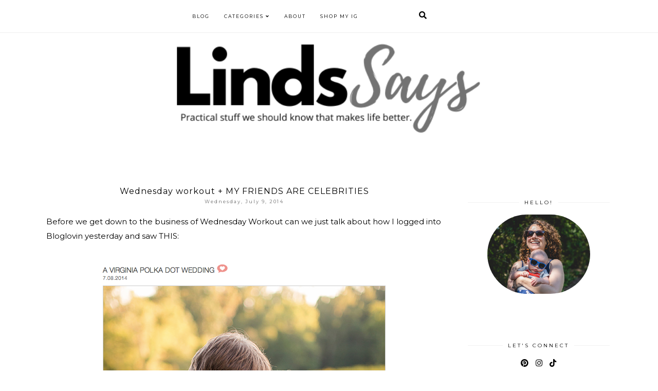

--- FILE ---
content_type: text/html; charset=UTF-8
request_url: http://brokeandbougie.blogspot.com/2014/07/wednesday-workout-my-friends-are.html
body_size: 32630
content:
<!DOCTYPE html>
<html dir='ltr' lang='en' xmlns='http://www.w3.org/1999/xhtml' xmlns:b='http://www.google.com/2005/gml/b' xmlns:data='http://www.google.com/2005/gml/data' xmlns:expr='http://www.google.com/2005/gml/expr'>
<head>
<meta content='width=1100' name='viewport'/>
<meta content='text/html; charset=UTF-8' http-equiv='Content-Type'/>
<!-- Chrome, Firefox OS and Opera -->
<meta content='#ffffff' name='theme-color'/>
<!-- Windows Phone -->
<meta content='#ffffff' name='msapplication-navbutton-color'/>
<meta content='blogger' name='generator'/>
<link href='http://brokeandbougie.blogspot.com/favicon.ico' rel='icon' type='image/x-icon'/>
<link href='http://brokeandbougie.blogspot.com/2014/07/wednesday-workout-my-friends-are.html' rel='canonical'/>
<link rel="alternate" type="application/atom+xml" title="LindsSays - Atom" href="http://brokeandbougie.blogspot.com/feeds/posts/default" />
<link rel="alternate" type="application/rss+xml" title="LindsSays - RSS" href="http://brokeandbougie.blogspot.com/feeds/posts/default?alt=rss" />
<link rel="service.post" type="application/atom+xml" title="LindsSays - Atom" href="https://www.blogger.com/feeds/9114241363649828819/posts/default" />

<link rel="alternate" type="application/atom+xml" title="LindsSays - Atom" href="http://brokeandbougie.blogspot.com/feeds/2088284929932731050/comments/default" />
<!--Can't find substitution for tag [blog.ieCssRetrofitLinks]-->
<link href='https://blogger.googleusercontent.com/img/b/R29vZ2xl/AVvXsEii15LS0prsFcMyZDx76CW-MBGYQRT7C8YgSmK1ldy2YvnKHT-EdnGxK3gWKxaFGC2Sb_kUwTKQZCNryF2eINB33mgzgL7yG9uEsmLELU4KhtSFG7tTWnW7U6gnYWZlXu3LzDuc4jDeTLl-/s1600/Screen+Shot+2014-07-08+at+8.14.49+PM.png' rel='image_src'/>
<meta content='http://brokeandbougie.blogspot.com/2014/07/wednesday-workout-my-friends-are.html' property='og:url'/>
<meta content='Wednesday workout + MY FRIENDS ARE CELEBRITIES' property='og:title'/>
<meta content='Before we get down to the business of Wednesday Workout can we just talk about how I logged into Bloglovin yesterday and saw THIS:         T...' property='og:description'/>
<meta content='https://blogger.googleusercontent.com/img/b/R29vZ2xl/AVvXsEii15LS0prsFcMyZDx76CW-MBGYQRT7C8YgSmK1ldy2YvnKHT-EdnGxK3gWKxaFGC2Sb_kUwTKQZCNryF2eINB33mgzgL7yG9uEsmLELU4KhtSFG7tTWnW7U6gnYWZlXu3LzDuc4jDeTLl-/w1200-h630-p-k-no-nu/Screen+Shot+2014-07-08+at+8.14.49+PM.png' property='og:image'/>
<title>Wednesday workout + MY FRIENDS ARE CELEBRITIES | LindsSays</title>
<meta content='width=device-width,initial-scale=1.0,maximum-scale=1.0' name='viewport'/>
<script src='https://code.jquery.com/jquery-3.3.0.min.js' type='text/javascript'></script>
<script src='https://code.jquery.com/jquery-migrate-3.3.0.min.js' type='text/javascript'></script>
<link crossorigin='anonymous' href='https://use.fontawesome.com/releases/v5.15.3/css/all.css' integrity='sha384-SZXxX4whJ79/gErwcOYf+zWLeJdY/qpuqC4cAa9rOGUstPomtqpuNWT9wdPEn2fk' rel='stylesheet'/>
<style type='text/css'>@font-face{font-family:'Montserrat';font-style:normal;font-weight:400;font-display:swap;src:url(//fonts.gstatic.com/s/montserrat/v31/JTUHjIg1_i6t8kCHKm4532VJOt5-QNFgpCtr6Hw0aXp-p7K4KLjztg.woff2)format('woff2');unicode-range:U+0460-052F,U+1C80-1C8A,U+20B4,U+2DE0-2DFF,U+A640-A69F,U+FE2E-FE2F;}@font-face{font-family:'Montserrat';font-style:normal;font-weight:400;font-display:swap;src:url(//fonts.gstatic.com/s/montserrat/v31/JTUHjIg1_i6t8kCHKm4532VJOt5-QNFgpCtr6Hw9aXp-p7K4KLjztg.woff2)format('woff2');unicode-range:U+0301,U+0400-045F,U+0490-0491,U+04B0-04B1,U+2116;}@font-face{font-family:'Montserrat';font-style:normal;font-weight:400;font-display:swap;src:url(//fonts.gstatic.com/s/montserrat/v31/JTUHjIg1_i6t8kCHKm4532VJOt5-QNFgpCtr6Hw2aXp-p7K4KLjztg.woff2)format('woff2');unicode-range:U+0102-0103,U+0110-0111,U+0128-0129,U+0168-0169,U+01A0-01A1,U+01AF-01B0,U+0300-0301,U+0303-0304,U+0308-0309,U+0323,U+0329,U+1EA0-1EF9,U+20AB;}@font-face{font-family:'Montserrat';font-style:normal;font-weight:400;font-display:swap;src:url(//fonts.gstatic.com/s/montserrat/v31/JTUHjIg1_i6t8kCHKm4532VJOt5-QNFgpCtr6Hw3aXp-p7K4KLjztg.woff2)format('woff2');unicode-range:U+0100-02BA,U+02BD-02C5,U+02C7-02CC,U+02CE-02D7,U+02DD-02FF,U+0304,U+0308,U+0329,U+1D00-1DBF,U+1E00-1E9F,U+1EF2-1EFF,U+2020,U+20A0-20AB,U+20AD-20C0,U+2113,U+2C60-2C7F,U+A720-A7FF;}@font-face{font-family:'Montserrat';font-style:normal;font-weight:400;font-display:swap;src:url(//fonts.gstatic.com/s/montserrat/v31/JTUHjIg1_i6t8kCHKm4532VJOt5-QNFgpCtr6Hw5aXp-p7K4KLg.woff2)format('woff2');unicode-range:U+0000-00FF,U+0131,U+0152-0153,U+02BB-02BC,U+02C6,U+02DA,U+02DC,U+0304,U+0308,U+0329,U+2000-206F,U+20AC,U+2122,U+2191,U+2193,U+2212,U+2215,U+FEFF,U+FFFD;}</style>
<style id='page-skin-1' type='text/css'><!--
/*
=========================================================================
Theme Name 	: MARU
Version 	: 1.5.2
Designer 	: SkyandStars.co
Website 	: https://www.skyandstars.co
========================================================================= */
@import url('https://fonts.googleapis.com/css2?family=Montserrat:ital,wght@0,300;0,400;1,400&family=Yeseva+One&display=swap');
/*----------------------------------------------------
GENERAL
----------------------------------------------------*/
body {
font: normal normal 15px Montserrat, sans-serif;
color: #000000;
background: #ffffff none repeat scroll top left;
padding: 0;
line-height: 120%!important;
margin: 0;
padding: 0;
}
a, input, button {
-webkit-transition: all 0.2s ease-in-out;
-moz-transition: all 0.2s ease-in-out;
-ms-transition: all 0.2s ease-in-out;
-o-transition: all 0.2s ease-in-out;
transition: all 0.2s ease-in-out;
}
a:link {
text-decoration: none;
color: #E67C73;
}
a:visited {
text-decoration: none;
color: #E67C73;
}
a:hover {
text-decoration: none;
color: #000000;
}
h1, h2, h3, h4, h5, h6 {
font-weight: 600;
}
/*----------------------------------------------------
LAYOUT
----------------------------------------------------*/
.content {
margin: 0 auto;
max-width: 1100px;
width: 100%;
background-color: #ffffff;
}
.content-inner {
padding: 0;
}
.section {
margin: 0
}
.post-body ol li {
list-style: auto!important
}
.post-body ul li {
list-style: disc
}
.widget.Blog ol li {
list-style: decimal!important
}
.widget.Blog #comment-holder ol li {
list-style: none!important
}
/*----------------------------------------------------
LAYOUT
----------------------------------------------------*/
.column-content {width: 770px; padding-right: 40px; float: left; display: inline-block;}
.sidebar-content {width: 280px; float: right; display: inline-block;}
/*----------------------------------------------------
SCROLLBAR
----------------------------------------------------*/
/* width */
::-webkit-scrollbar {
width: 10px;
}
/* Track */
::-webkit-scrollbar-track {
background: #f7f7f7;
}
/* Handle */
::-webkit-scrollbar-thumb {
background: #edeaea;
}
/* Handle on hover */
::-webkit-scrollbar-thumb:hover {
background: #e0e0e0;
}
/*----------------------------------------------------
NAVIGAITON
----------------------------------------------------*/
body .navbar {display: none;}
.topbar-right {
float: none;
padding: 0;
display: inline-block;
width: 180px;
}
#topmenuwrap {
width: 100%;
padding: 0;
padding: 0;
margin: 0 auto;
text-transform: uppercase;
text-align: center;
letter-spacing:1px;
z-index: 99999;
background-color: #ffffff;
position: fixed;
top:0;
min-height: 45px;
border-bottom: 1px solid #eee;
}
#topmenuwrap .widget {margin:0}
#topmenuwrap .tabs-inner {
padding: 0
}
#TOP-MENU {
float: none;
padding: 0;
display: inline-block;
}
#TOP-MENU .widget {
display: inline-table;
position: relative;
width: auto;
margin:0 auto;
font: normal normal 9px Montserrat, sans-serif;
color: #000000;
}
#SOCIAL-MEDIA h2 {display: none}
#TOP-MENU .widget h2.title, #TOP-MENU .widget h2 {display: none}
.tabs-inner .widget ul {
text-align: center;
width: 100%;
margin: 0;
padding: 0;
}
.widget.PageList li {
display: inline-block;
float: none;
position: relative;
}
.PageList li a {
padding: 0;
}
.PageList li.selected a {
font-weight: normal;
}
.PageList LI A {color: #000000}
.PageList LI A:hover {color: #9e9e9e}
/* posisi sosial media kalau di mobil */
#SOCIAL-MEDIA {
float: none;
padding: 0;
position: relative;
z-index:100;
display: inline-block;
}
/* utk menu mobile */
#nav-trigger {
position: relative;
left: 5%;
top: 0;
display: none;
z-index: 1000;
width: 75px;
}
#nav-trigger span {
display: block;
cursor: pointer;
text-transform: uppercase;
padding: 0;
line-height: 45px;
font-size: 18px;
width: 100%;
text-align: left;
color: #000000;
}
#nav-mobile {
position: relative;
display: none;
}
.topmenu .menu {
width: 100%;
padding: 0;
box-sizing: border-box;
text-align: left;
z-index: 10;
}
.topmenu .menu ul,
.topmenu .menu li{
padding: 0;
}
/*first level*/
.topmenu .menu > ul {
width: 100%;
position: relative;
display: inline-block;
}
.topmenu .menu ul li {
padding: 0;
position: relative;
line-height: 45px;
margin-right: 25px;
letter-spacing: 2px;
}
/* buka submenu dg hover */
#TOP-MENU .widget li.sharewidth:hover .level-two,
#TOP-MENU .widget .level-two li.sharewidth:hover .level-three {
display: block;
}
/*Drop Down Toggle Links*/
.menu .fa-angle-down,
.menu .fa-angle-right {
display: none;
}
.menu .fa{
border: 1px solid #000;
border-radius: 2px;
padding: 3px 0px;
color: #000000!IMPORTANT;
margin: 0 10px;
}
.menu fa a{
font-size: 0;
padding: 0 !important;
}
.menu fa a:hover,
.menu fa a:focus{
cursor: pointer;
}
.menu .nav .parent.sharewidth > a:after {
content : ' \f107';
font-family:'Font Awesome 5 Free'!important;
font-weight: 900;
}
/* Second Level */
.menu .level-two{
display: none;
position: absolute;
background: #ffffff;
top: 100%;
left: 50%;
width: 175px;
z-index: 999;
margin : 0 0 0 -90px;
border: 1px solid #eee;
}
.menu .level-two > li{
display: block;
background: transparent;
padding: 0;
transition: .3s all ease;
position: relative;
white-space: nowrap;
width: 100%;
line-height: normal!important;
}
.menu .level-two > li a {
width: 100%;
display: block;
padding: 10px;
box-sizing: border-box;
text-align: center;
}
/* List Items with Sub Menus*/
.menu .sharewidth > a {
display: inline-block;
width: auto;
}
.menu .child-item.sharewidth > a:after {
content : ' \f105';
font-family:'Font Awesome 5 Free'!important;
font-weight: 900;
}
/*.menu .child-item .fa-angle-right {
display: none;
}*/
.menu .level-three{
display: none;
position: absolute;
left: 100%;
top: -1px;
background: #ffffff;
width: 175px;
border: 1px solid #eee;
}
.menu .level-three li {
display: block;
background: transparent;
padding: 0;
transition: .3s all ease;
position: relative;
white-space: nowrap;
width: 100%;
line-height: normal!important;
}
.menu .level-three li a {
padding: 10px;
}
.menu .level-two > li a {
background-color: #ffffff;
}
.menu .level-two > li a:hover {
background-color: #ffffff;
}
/*--------------------------------------------------------------
Search
--------------------------------------------------------------*/
#tsearch {
position: fixed;
top: 0px;
left: 0px;
width: 100%;
height: 100%;
background-color: rgba(0, 0, 0, 0.7);
-webkit-transition: all 0.5s ease-in-out;
-moz-transition: all 0.5s ease-in-out;
-ms-transition: all 0.5s ease-in-out;
-o-transition: all 0.5s ease-in-out;
transition: all 0.5s ease-in-out;
-webkit-transform: translate(0px, -100%) scale(0, 0);
-moz-transform: translate(0px, -100%) scale(0, 0);
-ms-transform: translate(0px, -100%) scale(0, 0);
-o-transform: translate(0px, -100%) scale(0, 0);
transform: translate(0px, -100%) scale(0, 0);
opacity: 0;
display: none;
}
#tsearch.open {
-webkit-transform: translate(0px, 0px) scale(1, 1);
-moz-transform: translate(0px, 0px) scale(1, 1);
-ms-transform: translate(0px, 0px) scale(1, 1);
-o-transform: translate(0px, 0px) scale(1, 1);
transform: translate(0px, 0px) scale(1, 1);
opacity: 1;
z-index: 106;
display: block;
}
.searchwrap {
position: absolute;
top: 50%;
left: 0;
width: 100%;
}
#searchthis {
overflow: hidden;
width: 60%;
margin:0 auto;
border-bottom: 1px solid #ffffff;
}
#tsearch #search-box {
background: transparent;
border: none;
font-size: 16px;
text-align: left;
outline: none;
padding: 10px;
width: 80%;
color: #ffffff;
text-transform: uppercase;
}
#tsearch .close {
position: fixed;
top: 10px;
right: 25px;
opacity: 1;
font-size: 16px;
color: #fff;
padding: 25px;
}
.btnsearch {
width: 50px;
text-align: right;
float: right;
font-size: 16px;
cursor: pointer;
padding: 10px;
margin: 0;
color: #ffffff;
background: none;
border: none;
line-height: 30px;
}
.btnsearch:hover {
color: #606060;
}
#tsearch {
color: #000000;
}
#tsearch:hover {
color: #9e9e9e;
}
#tsearch .close:hover{
color: #9e9e9e;
cursor: pointer;
}
#search-box {
color: #ffffff;
border: none;
cursor: pointer;
margin-left: 5px;
padding: 0;
width: 240px;
line-height: 30px;
background: transparent;
float:left;
}
.searchicon {
font-size: 15px;
margin-left: 8px;
color: #000000;
}
.topsearch {
text-align: right;
display: inline-block;
width: auto;
}
/* ------------- SOSMED ------------- */
#socmedicons {
font-size: 15px;
margin: 0;
padding: 0;
text-align: center;
}
#socmedicons a {
color: #000000;
display: inline-block;
padding: 0 5px;
}
#socmedicons a:hover {
color: #9e9e9e;
}
#topmenuwrap #socmedicons a:hover {
color: #9e9e9e;
}
#topmenuwrap #socmedicons {
position:relative;
z-index:9999;
}
aside #socmedicons {
z-index:1
}
/* Header
----------------------------------------------- */
header {
padding: 70px 0;
width: 100%;
margin: 0 auto;
}
header .widget {
margin-bottom: 0;
}
#Header1 #header-inner img {
margin: 0 auto;
max-width: 600px;
text-align: center;
width: 100%;
height: auto;
}
.Header h1 {
font: normal normal 70px 'Yeseva One', cursive;
font-weight:300;
color: #000000;
display: block;
text-align: center;
margin-bottom: 0;
line-height: normal;
padding: 0;
}
.Header h1 a {
color: #000000;
}
.Header .description {
font: normal normal 9px Montserrat, sans-serif;
letter-spacing:2px;
color: #787878;
text-transform: uppercase;
display: block;
text-align: center;
margin:0;
padding:0;
}
.header-inner .Header .titlewrapper {
padding: 0 30px;
}
.header-inner .Header .descriptionwrapper {
padding: 0;
}
/*----------------------------------------------------
POSTS
----------------------------------------------------*/
.post {
margin-bottom: 0px;
position: relative;
}
.post blockquote {
background:#f6f6f6 url(http://i.imgur.com/1ezuDya.png) 10px 20px no-repeat;
border: dotted 1px #ddd;
margin: 30px;
padding: 20px 30px 30px 40px;
}
.post-label {
display: block;
text-align: center;
margin-bottom: 10px;
font-size: 10px;
}
.date-header {
font: normal normal 9px Montserrat, sans-serif;
font-weight: 400;
text-align: center;
display: block!important;
margin: 5px auto 0;
}
.date-header span {
color: #6d6d6d;
margin: 0 0 5px;
letter-spacing:2px;
}
.main-inner {
padding:20px 0;
}
.main-inner .column-center-inner,
.main-inner .column-center-inner .section,
.main-inner .column-center-inner,
.main-inner .column-left-inner,
.main-inner .column-right-inner {
padding: 0!important;
margin: 0;
}
.post-title {
font: normal normal 16px Montserrat, sans-serif;
font-weight: normal;
margin-bottom: 0;
margin-top: 0;
text-align: center;
color: #000000;
letter-spacing: 1px;
}
.post-title a {
color: #000000;
}
.post-title a:hover {
color: #9e9e9e;
}
.post-body {
line-height: 1.9em;
position: relative;
}
.post-body .separator a {
margin-left: 0!important;
margin-right: 0!important;
border-bottom: none!important;
}
.post-body img, #Header1_headerimg, .widget.Image {
max-width: 100%;
height: auto;
}
.post-body img, .post-body .tr-caption-container, .Profile img, .Image img, .BlogList .item-thumbnail img {
padding: 2px;
}
.post-body img, .post-body .tr-caption-container {
padding: 0;
}
.post-body .tr-caption-container img {
padding: 0;
width: 100%;
height: auto;
background: transparent;
border: none;
}
.post-header {
margin: 0 0 1.5em;
line-height: 1.6;
font-size: 90%;
}
.jump-link a {
display: block;
text-align: center;
text-transform: uppercase;
color: #484848!important;
background-color: #fff;
border:1px solid #484848;
font: normal normal 9px Montserrat, sans-serif;
letter-spacing: 1px;
padding: 10px 5px;
width: 120px;
margin: 30px auto 0;
}
.jump-link a:hover {
color: #000000!important;
border:1px solid #000000;
}
.status-msg-wrap {
font-size: 12px;
text-transform: uppercase;
border: none;
background-color: none;
font: sans-serif;
margin:0 0 20px;
padding: 20px 0;
width:100%;
text-align: center;
}
.status-msg-border {
border: none}
status-msg-hidden {display: none}
.status-msg-body {
background-color: white
}
.widget .post-body ul, .widget .post-body ol {
line-height: 2.4em;
padding: 0 4em;
margin: .5em 0;
}
td.tr-caption {font-size: 10px;}
/*----------------------------------------------------
POST FOOTER
----------------------------------------------------*/
.post-footer {
font: normal normal 9px Montserrat, sans-serif;
font-size: 11px;
line-height:22px;
margin: 20px 0 10px;
color: #666666;
padding: 0 0 3px;
background-color: none;
position: relative;
text-transform: uppercase;
letter-spacing: 2px;
overflow: auto;
border-bottom: 1px solid #eee;
position: relative;
}
.post-footer a {
color:#666666
}
.addthis_toolbox a {
color: #9f9f9f
}
.post-footer a:hover,
.addthis_toolbox a:hover {
color:#000000;
}
.post-author,
.post-timestamp,
.post-icons {
display: none;
}
.post-footer .post-labels {
font-size: 10px;
text-align: left;
width: 45%;
float: left;
display: inline-block;
margin: 0 auto 5px;
letter-spacing: 1px;
}
.post-label a,
.post-labels a {
color: #000000;
}
.post-label a:hover,
.post-labels a:hover {
color: #000000;
}
.post-comment-link {
margin-right: 0!important;
}
.sharedissbox {
margin: 0 auto;
padding: 0;
text-align: right;
text-transform: uppercase;
letter-spacing: 3px;
}
.sharetitle {
text-align: center;
letter-spacing: 3px;
text-transform: uppercase;
margin-bottom: 10px;
}
.addthis_toolbox {
width: 50%;
float: right;
display: inline-block;
margin: 0 auto;
}
.sharedis a {
display: inline-block;
padding: 0 3px;
text-align: center;
font-size: 14px;
margin: 0 1px;
}
/*----------------------------------------------------
SUBSCRIBE
----------------------------------------------------*/
#mc_embed_signup input[type='Email'] {
width: 100%;
padding: 0;
border: 1px solid #dddddd;
margin-bottom: 9px;
color: #888;
font: normal normal 15px Montserrat, sans-serif;
line-height: 40px;
}
#mc_embed_signup input[type='Submit'] {
width: 100%;
padding: 12px 8px;
text-transform: uppercase;
background-color: #000;
color: #fff;
border: 0;
letter-spacing: 2px;
font-size: 11px;
cursor: pointer;
}
/*----------------------------------------------------
COMMENTS
----------------------------------------------------*/
#comments {
margin-top: 0;
border-top: 1px solid #eee;
padding-top: 20px;
}
#comment-holder ol {
/*margin-left: 0;
padding-left: 0;
overflow: hidden;*/
}
#comments a {
color: #E67C73;
}
#comments a:hover {
color: #000000;
}
#comments .comment-author {
padding-top: 1.5em;
background-position: 0 1.5em;
}
#comments .comment-author:first-child {
padding-top: 0;
border-top: none;
}
.avatar-image-container {
margin: .2em 0 0;
float: left;
width: 40px;
height: 40px;
text-align: left;
margin-right: 8px;
}
.comments comment-post-message,
.comments .continue a {
font-size: 14px;
font-style: normal;
letter-spacing: 0px;
display: block;
text-align: left;
margin: .75em 0 0;
font-weight:400;
text-transform: uppercase;
}
.comments .comments-content .icon.blog-author {
background-repeat: no-repeat;
background-image: url([data-uri]);
}
.comments .comment-thread.inline-thread {
background-color: #fff;
}
.comments .continue {
border-top:none;
}
.comments .comments-content .user {
font-weight:normal
}
.comments .comment .comment-actions a:hover {
text-decoration: none
}
.comment-actions,
.comment .thread-count {
display: none
}
span.blog-admin {
display: none;
}
.comment-block {margin-bottom: 20px;}
#top-ra {padding-left: 0}
/*----------------------------------------------------
INSTAGRAM
----------------------------------------------------*/
.blog-feeds, .post-feeds {
display: none
}
.InstaContainer {
padding: 50px 0 0
}
.InstaContainer .widget {
margin:0
}
.InstaContainer h3.title {
display: block;
padding: 10px 0;
text-align: center;
font-size: 12px;
letter-spacing: 3px;
text-transform: uppercase;
}
#instagram-feed a img {opacity: 1}
#instagram-feed a img:hover {opacity: 0.8}
/*----------------------------------------------------
FOOTER COPYRIGHT
----------------------------------------------------*/
footer {
font-size: 9px;
color: #8c8c8c;
text-align:center;
padding: 15px 0;
text-transform: uppercase;
letter-spacing: 1px
}
footer .widget {
margin: 0;
}
footer a {
color: #8c8c8c;!important
}
footer a:hover {
color: #000000;
}
footer .foot.section {
display:inline-block
}
.widget.Attribution {
7margin: 0!important
}
.Attribution .blogger {
display: none;
}
#skyfooter{
display: inline-block;
text-align: center;
color: #8c8c8c;
padding:0
}
#back-top {
position: fixed;
bottom: 15px;
right : -60px;
z-index: 9999;
font-size: 18px;
}
#back-top a {
width: 100px;
display: block;
color: #000;
text-decoration: none;
/* transition */
-webkit-transition: 1s;
-moz-transition: 1s;
transition: 1s;
}
#back-top a:hover {
color: #000000;
}
/*----------------------------------------------------
RELATED POSTS
----------------------------------------------------*/
#related-posts {
width:100%;
position: relative;
border-top: 1px solid #f6f6f6;
margin-top: 25px;
padding-top: 15px;
overflow: hidden;
}
#related-posts h4 {
margin: 0;
text-align: center;
text-transform: uppercase;
letter-spacing: 2px;
font-size: 12px;
padding-bottom: 15px;
}
#relatedwrap {
width: 100%;
}
#related_item {
width: 24%;
margin:0 3px;
padding:0px;
float: left;
position: relative;
}
#related_item img {
height: auto;
max-width: 100%;
}
#related_item a {
width: 100%;
height: 100%;
margin: 0!important;
}
.relimg_container {
background-position: center center;
background-size: cover;
}
.related_title {
position: absolute;
top: 0;
left: 0;
width: 100%;
height: 100%;
opacity:0;
background-color: rgba(255, 255,255, 0.5);
color: #000000;
}
#related_item a:hover .related_title {
opacity: 1;
-webkit-transition:all 0.5s ease-in-out;
-moz-transition:all 0.5s ease-in-out;
-o-transition:all 0.5s ease-in-out;
-ms-transition:all 0.5s ease-in-out;
transition:all 0.5s ease-in-out;
color: #000000;
}
.rel_a {
display: table;
width: 100%;
height: 100%;
}
.rel_b {
display: table-cell;
text-align: center;
vertical-align: middle;
height: 100%;
}
.rel_c {
width:100%;
margin:0 auto;
padding: 0;
}
/*----------------------------------------------------
GADGETS/WIDGETS
----------------------------------------------------*/
.sidebar .section {
padding-right:1.5%;
}
.sidebar ul {
padding-left: 0;
}
.sidebar-content .widget .title {
font: normal normal 10px Montserrat, sans-serif;
color: #000000;
text-align: center;
display: block;
margin-bottom: 10px;
letter-spacing: 3px;
padding: 5px 0;
text-transform: uppercase;
position: relative;
}
.sidebar-content .widget .title span {
background-color: #ffffff;
position: relative;
padding:0 10px;
}
.sidebar-content .widget .title:before {
border-bottom:1px solid #f1f1f1;
position: absolute;
bottom: 50%;
content: "";
display: block;
width:100%;
}
#Image100 .widget-content {
text-align: center
}
#Image100 .widget-content img {
width: 200px;
height: auto;
border-radius: 1000px;
-webkit-border-radius: 1000px;
opacity:1
}
#Image100 .caption {
display:block;
text-align: center;
}
#searchwrap {
border: 1px solid #ddd;
width: 90%;
background: url(http://i.imgur.com/MuEhcJO.png) no-repeat 97% 13px;
padding: 10px 20px 10px 0;
}
#search-box {
color: #000;
border: none;
cursor: pointer;
margin-left: 0;
padding: 0 0 0 10px;
width: 95%;
font-family: Lato; font-size: 11px;
}
input.gsc-input {
padding : 7px 5px;
border:1px solid #f1f0f0;
}
input.gsc-search-button {
border: none;
background: #000;
color: #fff;
padding : 7px 5px;
cursor: hand;
}
input.gsc-search-button:hover {
border: none;
background: #000;
color: #fff;
padding : 7px 5px;
cursor: pointer;
}
select#BlogArchive1_ArchiveMenu {
width: 100%;
padding: 5px 10px!important;
border: 1px solid #eee;
font:normal normal 15px Montserrat, sans-serif;
font-size: 11px;
color: #999;
}
.widget li, .BlogArchive #ArchiveList ul.flat li {
list-style: none;
margin: 0;
padding: 0
}
.sidebar .widget {
margin-bottom: 50px;
padding: 10px 0;
text-align: center;
line-height:25px;
}
/*.sidebar .widget img {
max-width: 100%;
height: auto
}*/
#CustomSearch1_form input.gsc-input {
border: 1px solid #eee;
padding: 7px 5px;
font:normal normal 15px Montserrat, sans-serif;
font-size: 11px;
}
#CustomSearch1_form input.gsc-search-button {
background: #eee none repeat scroll 0 0;
border: medium none;
color: #999999;
padding: 5px;
font:normal normal 15px Montserrat, sans-serif;
font-size: 11px;
}
#CustomSearch1_form input.gsc-search-button:hover {
background: #000000 none repeat scroll 0 0;
border: medium none;
color: #ffffff;
cursor: pointer;
padding: 5px;
}
#ArchiveList .toggle {
position: absolute;
width:100%;
z-index:10;
height: 22px;
left:0;
}
#ArchiveList .zippy {display: none}
.BlogArchive #ArchiveList ul {margin-bottom: 5px; padding-left: 0}
.BlogArchive #ArchiveList ul li { font-size: 11px; text-align: center; text-transform: uppercase; padding-left:0}
#ArchiveList li.archivedate.expanded:before {
content:"-";
}
#ArchiveList li.archivedate.collapsed:before {
content:"+";
}
#ArchiveList ul ul li.archivedate.collapsed:before,
#ArchiveList ul ul li.archivedate.expanded:before {content:"";}
#ArchiveList li.archivedate .post-count {display: none}
#ArchiveList li.archivedate ul li .post-count{display: inline}
#ArchiveList a.post-count-link  {display: inline}
.BlogArchive #ArchiveList ul ul li {padding:10px 0 0}
.home-link {
display: none;
}
#blog-pager {margin:1em 0}
.blog-pager {
font-size: 11px;
color: #000000;
text-align: center;
display: block;
margin-bottom: 10px;
padding: 5px 0;
overflow: auto;
}
.blog-pager #blog-pager-newer-link {width: 45%; overflow: hidden;text-align: left; float: left;}
.blog-pager .blog-pager-newer-link i {float: left; width: 20px; font-size: 20px; padding-top: 8px;}
.blog-pager .blog-pager-newer-link span {float: left; text-align: left; line-height: 22px;}
.blog-pager #blog-pager-older-link {width: 45%; overflow: hidden; text-align: right; float: right;}
.blog-pager .blog-pager-older-link i {float: right; width: 20px; font-size: 20px; padding-top: 8px;}
.blog-pager .blog-pager-older-link span {float: right; text-align: right; line-: 22px;}
.blogpager1 {text-transform: uppercase!important; font-weight: bold;}
.blog-pager a:hover {color: #000}
.blog-pager-newer-title, .blog-pager-older-title {
text-transform: normal!important;
font-size: 11px!important;
}
.blog-pager-older-link, .home-link, .blog-pager-newer-link {
background: none;
}
#blog-pager a {
padding: 10px;
color: #484848;
line-height:40px;
}
#blog-pager a:hover {
color: #000000;
}
.widget {
margin: 0 0 30px;
}
.widget .zippy {
color: #000;
}
.widget .popular-posts ul {
list-style: none;
padding-left: 0;
}
/* ------------- Popular Posts ------------- */
.PopularPosts {position: relative}
.PopularPosts img {
max-width: 270px;
height: 270px;
object-fit: cover;
width: 100%;
}
.PopularPosts .item-thumbnail {
margin:0; padding:0
position: absolute!important;
left: 0;
margin: 0!important;
padding: 0;
width: 100%;
height: 100%;
display: inline-block;
vertical-align: top;
}
.PopularPosts .post-title {
position: absolute;
top: 42%;
width: 100%;
opacity: 0.8;
font-size: 12px;
}
.PopularPosts .post-title a {
background-color: #fff;
width: 70%;
display: block;
margin: 0 auto;
padding: 8px 0;
text-align: center;
color: #000; margin-bottom: 5px;
}
/*----------------------------------------------------
SOCIAL MEDIA
----------------------------------------------------*/
aside #socmedicons a {
color:#848484;
padding:5px;
margin:2px;
line-height: normal;
text-align: center;
}
#aside #socmedicons a:hover {
color:#000000;
}
/* end */
/*----------------------------------------------------
RESPONSIVE MOBILE 1100px
----------------------------------------------------*/
@media screen and (max-width: 1100px) {
.main-outer {padding:0 20px;}
.column-content {width: 70%; padding-right:30px}
.sidebar-content {width: 25%; margin-right:20px}
}
/*----------------------------------------------------
RESPONSIVE MOBILE 1024px
----------------------------------------------------*/
@media screen and (max-width: 1024px) {
.content {
max-width: 1000px;
width: 100%;
}
.Header h1 {font-size: 45px;}
.topwrap {width:100%; line-height: 45px;}
#left-menu {padding-left:10px;}
}
/*----------------------------------------------------
RESPONSIVE MOBILE 960px
----------------------------------------------------*/
@media screen and (max-width: 960px) {
.column-content {width: 65%; padding-right:0px}
.sidebar-content {width: 28%; margin-right:20px}
#related_item {width: 23%;}
/* start mobile menu at this point yo */
#topmenuwrap {
background-color: #ffffff;
position: relative;
top:0;
width: 100%;
z-index: 99999;
text-align: left;
}
.topwrap {width:100%}
#topmenuwrap .widget h2 {display:none}
#nav-trigger {
display: block;
}
.topbar-right {
width: auto;
padding-right: 15px;
position: absolute;
top: 0;
right: 20px;
z-index: 99999;
}
#TOP-MENU {
display: none;
position: relative;
top: 0;
padding-left: 5%;
}
#nav-mobile {
display: block;
}
#TOP-MENU,
#TOP-MENU .widget {
width: 100%;
padding: 0;
}
#TOP-MENU {
position: relative;
top: 0;
font-size: 12px;
}
.topmenu .menu {
width: 90%;
margin: 0 auto;
}
.topmenu .menu,
.menu .level-two,
.menu .level-three {
position: relative;
}
.menu .level-two,
.menu .level-three {
width: 100%;
lefT: auto;
top: auto;
margin: 0;
border: 0;
}
.menu .level-three li a {
padding: 10px 30px;
}
/* ------------- MOBILE MENU ------------- */
.topmenu .menu ul li {
line-height: 45px;
margin-right: 0;
}
#nav-mobile .PageList LI A {
display: block;
width:100%;
text-align: left;
padding-left: 10px;
}
.menu .level-two > li a,
.menu .level-three li a {
text-align: left;
}
.menu .nav .parent.sharewidth > a:after,
.menu .child-item.sharewidth > a:after {
content: none!important;
}
#nav-mobile {}
#nav-mobile .widget {
font: normal normal 9px Montserrat, sans-serif;
color: #000000;
display: none;
list-style-type: none;
position: relative;
left: 0;
right: 0;
margin:0 auto;
text-align: left;
background: #ffffff;
z-index: 999989;
padding: 0px;
text-transform:uppercase;
top: 30px;
}
#nav-mobile, #nav-mobile a {
color: #000000;
font: normal normal 9px Montserrat, sans-serif;
line-height: 40px;
}
#nav-mobile a:hover {
color: #9e9e9e
}
.widget.PageList li {
display: block;
}
#nav-mobile .widget.PageList .widget-content li {
line-height: 40px;
}
.menu .fa-angle-down,
.menu .child-item .fa-angle-right {
position: absolute;
top: 0;
right: 0;
width: 50px;
display: block;
height: 35px;
line-height: 45px;
font-size: 18px;
z-index: 5;
text-align: right;
cursor: pointer;
color: #000000!IMPORTANT;
}
.menu .fa {
border: none;
font-weight: bold;
font-size: 14px;
}
.menu .nav .parent.sharewidth &gt; a:after,
.menu .child-item.sharewidth &gt; a:after {
content: none!important;
}
/* buka submenu dg hover */
#TOP-MENU .widget li.sharewidth:hover .level-two,
#TOP-MENU .widget .level-two li.sharewidth:hover .level-three {
display: none;
}
}
/*----------------------------------------------------
RESPONSIVE MOBILE 768px
----------------------------------------------------*/
@media screen and (max-width: 768px) {
.column-content {width: 100%; float:none; display:block; padding-right:0}
.column-center-outer {width:100%; padding:0; float: none; border-right:none}
.column-right-outer {width:100%; padding:0; float: none; border-right:none}
.sidebar-content {width: 70%; float:none; display:block; margin:0 auto}
header {
padding: 40px 0 50px;
}
.post-comment-link {float:none; display: block; text-align: center; border:none; position: relative;}
.addthis_toolbox {float:right; display: inline-block; text-align: right; border:none; position: relative;}
.post-labels {float: left; display: inline-block; text-align: left;}
#related_item {width: 24%;}
}
/*----------------------------------------------------
RESPONSIVE MOBILE 640px
----------------------------------------------------*/
@media screen and (max-width: 640px) {
.header-inner .section {
margin: 0 auto;
}
.post {
padding: 0 15px
}
header {
padding: 30px 0;
}
.Header h1 {
font-size: 30px;
letter-spacing: 1px;
}
.main-outer {margin-top: 25px;}
.column-content {
float: none;
width: 100%;
}
.sidebar-content {
float: none;
width: 80%;
margin: 0 auto;
}
#related_item {width: 23%;}
#tsearch #search-box {
width: 70%;
}
/*----------------------------------------------------
RESPONSIVE MOBILE 480px
----------------------------------------------------*/
@media screen and (max-width: 480px) {
#related_item {
width: 45%;
margin: 5px;
}
}
}

--></style>
<style id='template-skin-1' type='text/css'><!--
/*----------------------------------------------------
BACKEND
----------------------------------------------------*/
body#layout header,
body#layout .column-content,
body#layout div.section,
body#layout #navbar,
body#layout #topmenuwrap {
margin: 0 auto;
width: 90%;
}
body#layout .topwrap .widget {
width: 100%
}
body#layout div.topmenu {
height: auto
width: 47%;
float: left;
}
body#layout div.topbar-right {
height: auto
width: 47%;
float: right;
}
body#layout .column-content .main {
width: 55%;
display: inline-block;
float: left;
}
body#layout .column-content .sidebar {
width:38%;
float: right;
}
body#layout .topwrap div.topmenu,
body#layout .topwrap .topbar-right {
width: 45%;
display: inline-block;
vertical-align: top;
}
body#layout .topwrap .socmedwrap,
body#layout .foot {
width: 100%;
}
--></style>
<!-- cuma di home dan archives -->
<script type='text/javascript'>
        (function(i,s,o,g,r,a,m){i['GoogleAnalyticsObject']=r;i[r]=i[r]||function(){
        (i[r].q=i[r].q||[]).push(arguments)},i[r].l=1*new Date();a=s.createElement(o),
        m=s.getElementsByTagName(o)[0];a.async=1;a.src=g;m.parentNode.insertBefore(a,m)
        })(window,document,'script','https://www.google-analytics.com/analytics.js','ga');
        ga('create', 'UA-47124623-1', 'auto', 'blogger');
        ga('blogger.send', 'pageview');
      </script>
<!--Related Posts with thumbnails Scripts and Styles Start-->
<script type='text/javascript'>
//<![CDATA[
var relatedTitles=new Array();var relatedTitlesNum=0;var relatedUrls=new Array();var thumburl=new Array();function related_results_labels_thumbs(json){for(var i=0;i<json.feed.entry.length;i++){var entry=json.feed.entry[i];relatedTitles[relatedTitlesNum]=entry.title.$t;try{thumburl[relatedTitlesNum]=entry.gform_foot.url}catch(error){s=entry.content.$t;a=s.indexOf("<img");b=s.indexOf("src=\"",a);c=s.indexOf("\"",b+5);d=s.substr(b+5,c-b-5);if((a!=-1)&&(b!=-1)&&(c!=-1)&&(d!="")){thumburl[relatedTitlesNum]=d}else thumburl[relatedTitlesNum]='https://blogger.googleusercontent.com/img/b/R29vZ2xl/AVvXsEimOQhAYHya9I3LZ0lB8cEAwauDyMfuoLtlNOdZ2FfSLtMJhM8XhL9NeYpI4KAaZd9K7Dkh0_YpA1qfCZK9gotwFXE2Zhi8cj9VJOiJWJpf8fUlauaHTCb7IfZPP9XFRN5Xpen0GTDMtGTX/s1600/no-thumbnail.png'}if(relatedTitles[relatedTitlesNum].length>35)relatedTitles[relatedTitlesNum]=relatedTitles[relatedTitlesNum].substring(0,35)+"...";for(var k=0;k<entry.link.length;k++){if(entry.link[k].rel=='alternate'){relatedUrls[relatedTitlesNum]=entry.link[k].href;relatedTitlesNum++}}}}function removeRelatedDuplicates_thumbs(){var tmp=new Array(0);var tmp2=new Array(0);var tmp3=new Array(0);for(var i=0;i<relatedUrls.length;i++){if(!contains_thumbs(tmp,relatedUrls[i])){tmp.length+=1;tmp[tmp.length-1]=relatedUrls[i];tmp2.length+=1;tmp3.length+=1;tmp2[tmp2.length-1]=relatedTitles[i];tmp3[tmp3.length-1]=thumburl[i]}}relatedTitles=tmp2;relatedUrls=tmp;thumburl=tmp3}function contains_thumbs(a,e){for(var j=0;j<a.length;j++)if(a[j]==e)return true;return false}function printRelatedLabels_thumbs(){for(var i=0;i<relatedUrls.length;i++){if((relatedUrls[i]==currentposturl)||(!(relatedTitles[i]))){relatedUrls.splice(i,1);relatedTitles.splice(i,1);thumburl.splice(i,1);i--}}var r=Math.floor((relatedTitles.length-1)*Math.random());var i=0;if(relatedTitles.length>0)document.write('<h4>'+relatedpoststitle+'</h4>');document.write('<div style="clear: both;"/>');while(i<relatedTitles.length&&i<20&&i<maxresults){document.write('<div id="related_item"><a style="text-decoration:none;margin:0 4px 10px 0;float:left;');if(i!=0)document.write('"');else document.write('"');document.write(' href="'+relatedUrls[r]+'"><div class="relimg_container" style="background-image: url('+thumburl[r]+')"><img src="https://blogger.googleusercontent.com/img/b/R29vZ2xl/AVvXsEjyvZms2UAihrT8dZtfADtnzOeWnGndMOf6BLFrpu3X5GIn0hfU8YhryBaUeZXIVYRXlCMI_gXx3bDdloHm8AQJUzxwuVVF3DUjNQXlE0MapqiKBYGpKAgb_ug6Y6xIT10meLSworCRD4o/s320/trans.png"></div><div class="related_title"><div class="rel_a"><div class="rel_b"><div class="rel_c"> '+relatedTitles[r]+' </div></div></div></div></a></div>');if(r<relatedTitles.length-1){r++}else{r=0}i++}document.write('</div>');relatedUrls.splice(0,relatedUrls.length);thumburl.splice(0,thumburl.length);relatedTitles.splice(0,relatedTitles.length)}
//]]>
</script>
<!-- end related -->
<!-- home-->
<script type='text/javascript'>
posts_no_thumb_sum = 0;
posts_thumb_sum = 0;
img_thumb_height ='';
img_thumb_width ='';
</script>
<script type='text/javascript'>
//<![CDATA[
function removeHtmlTag(strx,chop){
if(strx.indexOf("<")!=-1)
{
var s = strx.split("<");
for(var i=0;i<s.length;i++){
if(s[i].indexOf(">")!=-1){
s[i] = s[i].substring(s[i].indexOf(">")+1,s[i].length);
}
}
strx = s.join("");
}
chop = (chop < strx.length-1) ? chop : strx.length-2;
while(strx.charAt(chop-1)!=' ' && strx.indexOf(' ',chop)!=-1) chop++;
strx = strx.substring(0,chop-1);
return strx+'...';
}
function createSummaryAndThumb(pID, pURL, pTITLE){
var div = document.getElementById(pID);
var imgtag = "";
var img = div.getElementsByTagName("img");
var summ = posts_no_thumb_sum;
if(img.length>=1) {
imgtag = '<div class="posts-thumb"><a href="'+ pURL +'" title="'+ pTITLE+'"><span class="postimg_bg" style="background-image: url('+img[0].src+');"></span></a></div>';
summ = posts_thumb_sum;
}

var summary = imgtag + '<div style="display:none">' + removeHtmlTag(div.innerHTML,summ) + '</div>';
div.innerHTML = summary;
}
//]]>
</script>
<!--End-->
<link href='https://www.blogger.com/dyn-css/authorization.css?targetBlogID=9114241363649828819&amp;zx=47c3211a-1f52-4314-99db-7ccba1c1be13' media='none' onload='if(media!=&#39;all&#39;)media=&#39;all&#39;' rel='stylesheet'/><noscript><link href='https://www.blogger.com/dyn-css/authorization.css?targetBlogID=9114241363649828819&amp;zx=47c3211a-1f52-4314-99db-7ccba1c1be13' rel='stylesheet'/></noscript>
<meta name='google-adsense-platform-account' content='ca-host-pub-1556223355139109'/>
<meta name='google-adsense-platform-domain' content='blogspot.com'/>

<!-- data-ad-client=ca-pub-7228529974618202 -->

</head>
<body>
<div class='navbar no-items section' id='navbar'>
</div>
<!-- TOP MENU -->
<div id='topmenuwrap' style='visibility:hidden;'><div class='topwrap'>
<div id='nav-trigger'>
<span><i class='fas fa-bars'></i></span>
</div>
<div class='topmenu section' id='TOP-MENU'><div class='widget PageList' data-version='2' id='PageList1'>
<h2>Pages</h2>
<div class='widget-content'>
<ul>
<li>
<a href='/'>Blog</a>
</li>
<li>
<a href='#'>Categories</a>
</li>
<li>
<a href='https://bookshop.org/lists/lindsay-s-reads-reviews'>_Books</a>
</li>
<li>
<a href='https://brokeandbougie.blogspot.com/search/label/education%20resources'>_Education Resources (kids and adults)</a>
</li>
<li>
<a href='https://brokeandbougie.blogspot.com/search/label/Parenting%2FKids'>_Parenting/kids</a>
</li>
<li>
<a href='https://docs.google.com/spreadsheets/d/1EuJzkgNCHzCT7qwZ6yl6pzQ-TGoQnq-oZMjxdKkzux0/edit#gid=0'>_Pregnancy</a>
</li>
<li>
<a href='https://brokeandbougie.blogspot.com/search/label/Podcast'>_Podcasts</a>
</li>
<li>
<a href='https://brokeandbougie.blogspot.com/search/label/Product%20Recs'>_Product Recs and Gift Guides</a>
</li>
<li>
<a href='https://brokeandbougie.blogspot.com/search/label/Public%20Education'>_Public Education</a>
</li>
<li>
<a href='https://brokeandbougie.blogspot.com/search/label/Race'>_Race</a>
</li>
<li>
<a href='https://brokeandbougie.blogspot.com/search/label/social%20justice'>_Social Justice</a>
</li>
<li>
<a href='https://brokeandbougie.blogspot.com/search/label/Sunday%20Reading%20List'>_Sunday Reading Lists</a>
</li>
<li>
<a href='http://brokeandbougie.blogspot.com/p/about-broke-bougie.html'>About </a>
</li>
<li>
<a href='http://brokeandbougie.blogspot.com/p/shop-my-ig.html'>Shop my IG </a>
</li>
</ul>
<div class='clear'></div>
</div>
</div></div>
<div class='topbar-right'>
<div class='socmedwrap no-items section' id='SOCIAL-MEDIA'></div>
<div class='topsearch'>
<a href='#tsearch'><span class='searchicon'><i class='fa fa-search'></i></span></a>
<!-- Search Form -->
<div id='tsearch'>
<span class='close' id='btnclose'><i class='fa fa-times' id='hilang'></i></span>
<div class='searchwrap'><form action='/search' id='searchthis' method='get'>
<input id='search-box' name='q' onblur='if(this.value == &#39;&#39;) { this.value = &#39;Type to search&#39;; }' onfocus='if(this.value == &#39;Type to search&#39;) { this.value = &#39;&#39;; }' type='text' value='Type to search'/>
<button class='btnsearch' type='submit' value=''><i class='fa fa-search'></i></button></form>
</div>
</div>
<!-- end form -->
</div>
</div>
<div style='clear:both'>
</div>
</div>
</div>
<!-- TOP MENU End -->
<div class='content'>
<!-- header -->
<header>
<div class='header section' id='header'><div class='widget Header' data-version='1' id='Header1'>
<div id='header-inner'>
<a href='http://brokeandbougie.blogspot.com/' style='display: block'>
<img alt='LindsSays' height='140px; ' id='Header1_headerimg' src='https://blogger.googleusercontent.com/img/a/AVvXsEhBPAEJ0JCRGYTe3Bq23av8vfM-jboIWAO4v_gKH5fD5aBvay560EzvGjZknGjqElGE1YDaYpq3dJY-Ig3DnQtsYi_Jf8Muac4msGHljDDbZGqX050jVDD11Lb1cTu59pB9_qjxKPMvir37pljFCESEVaKvChOGDbbrRMWegLDpM3TPqt3OrWB2Glm3=s437' style='display: block' width='437px; '/>
</a>
</div>
</div></div>
</header>
<!-- header end -->
<div class='main-outer'>
<div class='column-content'>
<div class='main section' id='main'><div class='widget Blog' data-version='1' id='Blog1'>
<div class='blog-posts hfeed'>
<!--Can't find substitution for tag [defaultAdStart]-->
<div class='post-outer'>
<div class='post hentry' itemprop='blogPost' itemscope='itemscope' itemtype='http://schema.org/BlogPosting'>
<meta content='https://blogger.googleusercontent.com/img/b/R29vZ2xl/AVvXsEii15LS0prsFcMyZDx76CW-MBGYQRT7C8YgSmK1ldy2YvnKHT-EdnGxK3gWKxaFGC2Sb_kUwTKQZCNryF2eINB33mgzgL7yG9uEsmLELU4KhtSFG7tTWnW7U6gnYWZlXu3LzDuc4jDeTLl-/s1600/Screen+Shot+2014-07-08+at+8.14.49+PM.png' itemprop='image_url'/>
<meta content='9114241363649828819' itemprop='blogId'/>
<meta content='2088284929932731050' itemprop='postId'/>
<a name='2088284929932731050'></a>
<h2 class='post-title entry-title' itemprop='name'>
Wednesday workout + MY FRIENDS ARE CELEBRITIES
</h2>
<h3 class='date-header'><span>
Wednesday, July 9, 2014
</span></h3>
<script type='text/javascript'> postDate = "Wednesday, July 9, 2014"; </script>
<div class='post-header xx'>
<div class='post-header-line-1'></div>
</div>
<div class='post-body entry-content' id='post-body-2088284929932731050' itemprop='description articleBody'>
Before we get down to the business of Wednesday Workout can we just talk about how I logged into Bloglovin yesterday and saw THIS:<br />
<br />
<div class="separator" style="clear: both; text-align: center;">
<a href="https://blogger.googleusercontent.com/img/b/R29vZ2xl/AVvXsEii15LS0prsFcMyZDx76CW-MBGYQRT7C8YgSmK1ldy2YvnKHT-EdnGxK3gWKxaFGC2Sb_kUwTKQZCNryF2eINB33mgzgL7yG9uEsmLELU4KhtSFG7tTWnW7U6gnYWZlXu3LzDuc4jDeTLl-/s1600/Screen+Shot+2014-07-08+at+8.14.49+PM.png" imageanchor="1" style="margin-left: 1em; margin-right: 1em;"><img border="0" height="640" src="https://blogger.googleusercontent.com/img/b/R29vZ2xl/AVvXsEii15LS0prsFcMyZDx76CW-MBGYQRT7C8YgSmK1ldy2YvnKHT-EdnGxK3gWKxaFGC2Sb_kUwTKQZCNryF2eINB33mgzgL7yG9uEsmLELU4KhtSFG7tTWnW7U6gnYWZlXu3LzDuc4jDeTLl-/s1600/Screen+Shot+2014-07-08+at+8.14.49+PM.png" width="606" /></a></div>
<br />
<div class="separator" style="clear: both; text-align: center;">
</div>
<br />
Those are my(real life) friends <i><a href="http://www.thenaturaljunkie.com/">Julie</a></i> and Steven!!! Featured on <i><a href="http://www.weddingchicks.com/2014/07/08/polka-dot-wedding/">WeddingChicks</a></i>!! Yall they had such a beautiful wedding, I was at the famous wedding and it was so wonderful and personal and pretty and they did it themselves so it made me so happppyy! Also Julie runs a super creative design company called <a href="http://www.julesgraphicdesign.com/#all" style="font-style: italic;">Jules Graphic Design</a>&nbsp;and she designed all the things at their wedding, and these things are what were showcased, so do you even have to ask who is designing ALL the things for my wedding? Check out her website!<br />
<br />
Ok so anyway onto other things that make you feel good: yoga! Crazy yoga! Again another Youtube suggested channel that I am now obsessed with: <i><a href="https://www.youtube.com/user/YogaIntervals19">Ali Kamenova</a>.&nbsp;</i><br />
<i><br /></i>
<br />
<div class="separator" style="clear: both; text-align: center;">
<a href="https://blogger.googleusercontent.com/img/b/R29vZ2xl/AVvXsEhHXScZYy44UrvrRYKQxWpTM8Zn5UE9dc0f5uTGcL7QE2ylOATI0EjRIW2TEUacGCEMlPW2ZRcYvGLJYkWjf5vxU73RQM9h34xqPlrxjMnNlokTXOQAmSVfArDjJBQkIEnF_eE8H3SbzSjt/s1600/Screen+Shot+2014-07-08+at+8.32.37+PM.png" imageanchor="1" style="margin-left: 1em; margin-right: 1em;"><img border="0" height="384" src="https://blogger.googleusercontent.com/img/b/R29vZ2xl/AVvXsEhHXScZYy44UrvrRYKQxWpTM8Zn5UE9dc0f5uTGcL7QE2ylOATI0EjRIW2TEUacGCEMlPW2ZRcYvGLJYkWjf5vxU73RQM9h34xqPlrxjMnNlokTXOQAmSVfArDjJBQkIEnF_eE8H3SbzSjt/s1600/Screen+Shot+2014-07-08+at+8.32.37+PM.png" width="640" /></a></div>
<i><br /></i>
<i><br /></i>
This first video I tried was called Interval Yoga Intermediate Calorie Burn for Weight Loss HIIT. I mean I'm pretty sure it's just every most-searched fitness video word on youtube put into one title but it worked because really any time something says "calorie burn" and "weight loss" and looks at all challenging I watch. I know, what a sucker! But it was great.<br />
<br />
I realized I am by no means an intermediate yogi so this was majorly challenging for me and I had to take a break after I fell on my face. But whatever, it's a challenge and it was a little easier the next time I tried and it's a workout and maybe someday I'll be like <i>whoa look how much I've improved, now I can wrap my leg behind my back to touch my ear! </i>I really like the constant intervals and fast pace, it kept me really interested the whole hour, and was physically really tough.<br />
<i><br /></i>
<br />
<div class="separator" style="clear: both; text-align: center;">
<iframe allowfullscreen="allowfullscreen" frameborder="0" height="266" mozallowfullscreen="mozallowfullscreen" src="https://www.youtube.com/embed/AYiJ2bmC7r4?feature=player_embedded" webkitallowfullscreen="webkitallowfullscreen" width="320"></iframe></div>
<i><br /></i>
<i><br /></i>
I've been trying her other videos and they move pretty fast so it's hard to get bored.<br />
<i><br /></i>
<b>So tell me, what are your favorite youtube yoga instructors?</b><br />
<b><br /></b>
Linking up today at <i><a href="http://femmefitalefitclub.com/">WOW</a>, <a href="http://www.fitnessblondie.blogspot.com/">Humpday Blog Hop</a>, <a href="http://www.ashsrightdirection.com/">Weigh in Wednesday</a>, <a href="http://katerivonstealsnewlife.blogspot.com/2014/07/twit-thursday-7-10.html">TWIT</a></i>
<div style='clear: both;'></div>
</div>
<div id='related-posts'>
<script type='text/javascript'>
							var currentposturl="http://brokeandbougie.blogspot.com/2014/07/wednesday-workout-my-friends-are.html";
							var maxresults=4;
							var relatedpoststitle="You Might Like";
							removeRelatedDuplicates_thumbs();
							printRelatedLabels_thumbs();
							</script>
</div><div class='clear'></div>
<div class='post-footer'>
<span class='post-labels'>
</span>
<div class='addthis_toolbox'>
<div class='sharedissbox'>
<span CLASS='sharedis'><a class='facebook' href='http://www.facebook.com/sharer.php?u=http://brokeandbougie.blogspot.com/2014/07/wednesday-workout-my-friends-are.html&t=Wednesday workout + MY FRIENDS ARE CELEBRITIES' rel='nofollow' target='_blank' title='Share This On Facebook'><i class='fab fa-facebook'></i></a></span>
<span CLASS='sharedis'><a class='twitter' href='https://twitter.com/share?url=http://brokeandbougie.blogspot.com/2014/07/wednesday-workout-my-friends-are.html&title=Wednesday workout + MY FRIENDS ARE CELEBRITIES' rel='nofollow' target='_blank' title='Tweet This'><i class='fab fa-twitter'></i>
</a></span>
<span CLASS='sharedis'><a class='pint-er-est' href='javascript:void((function()%7Bvar%20e=document.createElement(&#39;script&#39;);e.setAttribute(&#39;type&#39;,&#39;text/javascript&#39;);e.setAttribute(&#39;charset&#39;,&#39;UTF-8&#39;);e.setAttribute(&#39;src&#39;,&#39;http://assets.pinterest.com/js/pinmarklet.js?r=&#39;+Math.random()*99999999);document.body.appendChild(e)%7D)());'><i class='fab fa-pinterest-p'></i></a></span></div>
</div>
<script type='text/javascript'>var addthis_config = {"data_track_addressbar":false};</script>
<script src='//s7.addthis.com/js/300/addthis_widget.js#pubid=ra-511bbe8405a64ebd' type='text/javascript'></script>
<div class='post-footer-line post-footer-line-1'>
<span class='post-comment-link'>
</span>
</div>
<div class='post-footer-line post-footer-line-2'>
</div>
<div class='post-footer-line post-footer-line-3'><span class='post-location'>
</span>
</div>
</div>
<div class='clear'></div>
<div class='blog-pager' id='blog-pager'>
<div id='blog-pager-newer-link'>
<a class='blog-pager-newer-link' href='http://brokeandbougie.blogspot.com/2014/07/my-fav-summer-day-time-dresses-that.html' id='Blog1_blog-pager-newer-link' title='Newer Post'>
<i aria-hidden='true' class='fa fa-angle-left'></i>
<span><span class='blogpager1'>Newer Post</span>
<br/>
<span class='blog-pager-newer-title'></span></span>
</a>
</div>
<div id='blog-pager-older-link'>
<a class='blog-pager-older-link' href='http://brokeandbougie.blogspot.com/2014/07/beets-greens-dilla-sounds-weird-but.html' id='Blog1_blog-pager-older-link' title='Older Post'>
<i class='fa fa-angle-right'></i>
<span><span class='blogpager1'>Older Post</span>
<br/>
<span class='blog-pager-older-title'></span></span>
</a>
</div>
<a class='home-link' href='http://brokeandbougie.blogspot.com/'>Home</a>
</div>
<div class='clear'></div>
</div>
<div class='comments' id='comments'>
<a name='comments'></a>
<h4>
19 comments
							:</h4>
<div class='comments-content'>
<script async='async' src='' type='text/javascript'></script>
<script type='text/javascript'>
(function() {
  var items = null;
  var msgs = null;
  var config = {};

// <![CDATA[
  var cursor = null;
  if (items && items.length > 0) {
	cursor = parseInt(items[items.length - 1].timestamp) + 1;
  }

  var bodyFromEntry = function(entry) {
	if (entry.gd$extendedProperty) {
	  for (var k in entry.gd$extendedProperty) {
		if (entry.gd$extendedProperty[k].name == 'blogger.contentRemoved') {
		  return '<span class="deleted-comment">' + entry.content.$t + '</span>';
		}
	  }
	}
	return entry.content.$t;
  }

  var parse = function(data) {
	cursor = null;
	var comments = [];
	if (data && data.feed && data.feed.entry) {
	  for (var i = 0, entry; entry = data.feed.entry[i]; i++) {
		var comment = {};
		// comment ID, parsed out of the original id format
		var id = /blog-(\d+).post-(\d+)/.exec(entry.id.$t);
		comment.id = id ? id[2] : null;
		comment.body = bodyFromEntry(entry);
		comment.timestamp = Date.parse(entry.published.$t) + '';
		if (entry.author && entry.author.constructor === Array) {
		  var auth = entry.author[0];
		  if (auth) {
			comment.author = {
			  name: (auth.name ? auth.name.$t : undefined),
			  profileUrl: (auth.uri ? auth.uri.$t : undefined),
			  avatarUrl: (auth.gd$image ? auth.gd$image.src : undefined)
			};
		  }
		}
		if (entry.link) {
		  if (entry.link[2]) {
			comment.link = comment.permalink = entry.link[2].href;
		  }
		  if (entry.link[3]) {
			var pid = /.*comments\/default\/(\d+)\?.*/.exec(entry.link[3].href);
			if (pid && pid[1]) {
			  comment.parentId = pid[1];

			}
		  }
		}
		comment.deleteclass = 'item-control blog-admin';
		if (entry.gd$extendedProperty) {
		  for (var k in entry.gd$extendedProperty) {
			if (entry.gd$extendedProperty[k].name == 'blogger.itemClass') {
			  comment.deleteclass += ' ' + entry.gd$extendedProperty[k].value;
			} else if (entry.gd$extendedProperty[k].name == 'blogger.displayTime') {
			  comment.displayTime = entry.gd$extendedProperty[k].value;
			}
		  }

		}
		comments.push(comment);
	  }
	}
	return comments;
  };

  var paginator = function(callback) {
	if (hasMore()) {
	  var url = config.feed + '?alt=json&v=2&orderby=published&reverse=false&max-results=50';
	  if (cursor) {
		url += '&published-min=' + new Date(cursor).toISOString();
	  }
	  window.bloggercomments = function(data) {
		var parsed = parse(data);
		
		cursor = parsed.length < 50 ? null
			: parseInt(parsed[parsed.length - 1].timestamp) + 1
		callback(parsed);
		window.bloggercomments = null;
	  }
	  url += '&callback=bloggercomments';
	  var script = document.createElement('script');
	  script.type = 'text/javascript';
	  script.src = url;
	  document.getElementsByTagName('head')[0].appendChild(script);
	}
  };
  var hasMore = function() {
	return !!cursor;
  };
  var getMeta = function(key, comment) {
	if ('iswriter' == key) {
	  var matches = !!comment.author
		  && comment.author.name == config.authorName
		  && comment.author.profileUrl == config.authorUrl;
	  return matches ? 'true' : '';
	} else if ('deletelink' == key) {
	  return config.baseUri + '/delete-comment.g?blogID='
		   + config.blogId + '&postID=' + comment.id;
	} else if ('deleteclass' == key) {
	  return comment.deleteclass;
	}
	return '';
  };

  var replybox = null;
  var replyUrlParts = null;
  var replyParent = undefined;

  var onReply = function(commentId, domId) {
	if (replybox == null) {
	  // lazily cache replybox, and adjust to suit this style:
	  replybox = document.getElementById('comment-editor');
	  if (replybox != null) {
		replybox.height = '250px';
		replybox.style.display = 'block';
		replyUrlParts = replybox.src.split('#');
	  }
	}
	if (replybox && (commentId !== replyParent)) {
	  document.getElementById(domId).insertBefore(replybox, null);
	  replybox.src = replyUrlParts[0]
		  + (commentId ? '&parentID=' + commentId : '')
		  + '#' + replyUrlParts[1];
	  replyParent = commentId;
	}
  };

  var hash = (window.location.hash || '#').substring(1);
  var startThread, targetComment;
  if (/^comment-form_/.test(hash)) {
	startThread = hash.substring('comment-form_'.length);
  } else if (/^c[0-9]+$/.test(hash)) {
	targetComment = hash.substring(1);
  }

  // Configure commenting API:
  var configJso = {
	'maxDepth': config.maxThreadDepth
  };
  var provider = {
	'id': config.postId,
	'data': items,
	'loadNext': paginator,
	'hasMore': hasMore,
	'getMeta': getMeta,
	'onReply': onReply,
	'rendered': true,
	'initComment': targetComment,
	'initReplyThread': startThread,
	'config': configJso,
	'messages': msgs
  };

  var render = function() {
	if (window.goog && window.goog.comments) {
	  var holder = document.getElementById('comment-holder');
	  window.goog.comments.render(holder, provider);
	}
  };

  // render now, or queue to render when library loads:
  if (window.goog && window.goog.comments) {
	render();
  } else {
	window.goog = window.goog || {};
	window.goog.comments = window.goog.comments || {};
	window.goog.comments.loadQueue = window.goog.comments.loadQueue || [];
	window.goog.comments.loadQueue.push(render);
  }
})();
// ]]>
</script>
<div id='comment-holder'>
<div class="comment-thread toplevel-thread"><ol id="top-ra"><li class="comment" id="c2137565396542840612"><div class="avatar-image-container"><img src="//blogger.googleusercontent.com/img/b/R29vZ2xl/AVvXsEharZPOndouVFd2ettPxXOTcSckWDMVdf0anGXrLX9vOrj8siR1VD_9o2YvnHVwTtLvqMoF8DpVJzS1QsEcJWoHoCGa11BiE2ClRwFacPYSVWw_twIq_jsLSJRaJ2vcR5k/s45-c/MeetAshleyGrits2.png" alt=""/></div><div class="comment-block"><div class="comment-header"><cite class="user"><a href="https://www.blogger.com/profile/09006169970942385916" rel="nofollow">The Grits Blog</a></cite><span class="icon user "></span><span class="datetime secondary-text"><a rel="nofollow" href="http://brokeandbougie.blogspot.com/2014/07/wednesday-workout-my-friends-are.html?showComment=1404911539762#c2137565396542840612">July 9, 2014 at 6:12&#8239;AM</a></span></div><p class="comment-content">I. LOVE. ME. SOME. YOGA. <br><br>Youtube is always my go to for it too! There is this one that is a thirty day yoga challenge video series - if you haven&#39;t tried it already make sure you do!</p><span class="comment-actions secondary-text"><a class="comment-reply" target="_self" data-comment-id="2137565396542840612">Reply</a><span class="item-control blog-admin blog-admin pid-598970747"><a target="_self" href="https://www.blogger.com/comment/delete/9114241363649828819/2137565396542840612">Delete</a></span></span></div><div class="comment-replies"><div id="c2137565396542840612-rt" class="comment-thread inline-thread hidden"><span class="thread-toggle thread-expanded"><span class="thread-arrow"></span><span class="thread-count"><a target="_self">Replies</a></span></span><ol id="c2137565396542840612-ra" class="thread-chrome thread-expanded"><div></div><div id="c2137565396542840612-continue" class="continue"><a class="comment-reply" target="_self" data-comment-id="2137565396542840612">Reply</a></div></ol></div></div><div class="comment-replybox-single" id="c2137565396542840612-ce"></div></li><li class="comment" id="c1886646966751119512"><div class="avatar-image-container"><img src="//blogger.googleusercontent.com/img/b/R29vZ2xl/AVvXsEiiLT0avXIxhtR7yWOjcovAYAjH0c1Ul_ooGUodUelmC5jvpbLB2ew_Kg9asI2WWFF8-FWTRbUKiL0K8BT3gfT5bzXB533oC3YJ3sNVvalfnEiGRzN2q6ruiRO0mMXY72Q/s45-c/new+button+syap.png" alt=""/></div><div class="comment-block"><div class="comment-header"><cite class="user"><a href="https://www.blogger.com/profile/10125290724625391990" rel="nofollow">Kristen</a></cite><span class="icon user "></span><span class="datetime secondary-text"><a rel="nofollow" href="http://brokeandbougie.blogspot.com/2014/07/wednesday-workout-my-friends-are.html?showComment=1404913491201#c1886646966751119512">July 9, 2014 at 6:44&#8239;AM</a></span></div><p class="comment-content">wow you go girl! i literally just did my very first yoga video last night so i am way way beginner. i used to do bikram yoga like 5 years ago once a month or less so i pretty much have zero experience. just the title of that video makes me scared haha</p><span class="comment-actions secondary-text"><a class="comment-reply" target="_self" data-comment-id="1886646966751119512">Reply</a><span class="item-control blog-admin blog-admin pid-920690199"><a target="_self" href="https://www.blogger.com/comment/delete/9114241363649828819/1886646966751119512">Delete</a></span></span></div><div class="comment-replies"><div id="c1886646966751119512-rt" class="comment-thread inline-thread hidden"><span class="thread-toggle thread-expanded"><span class="thread-arrow"></span><span class="thread-count"><a target="_self">Replies</a></span></span><ol id="c1886646966751119512-ra" class="thread-chrome thread-expanded"><div></div><div id="c1886646966751119512-continue" class="continue"><a class="comment-reply" target="_self" data-comment-id="1886646966751119512">Reply</a></div></ol></div></div><div class="comment-replybox-single" id="c1886646966751119512-ce"></div></li><li class="comment" id="c5809924079713047924"><div class="avatar-image-container"><img src="//resources.blogblog.com/img/blank.gif" alt=""/></div><div class="comment-block"><div class="comment-header"><cite class="user"><a href="http://jillianloves.wordpress.com" rel="nofollow">Jillian</a></cite><span class="icon user "></span><span class="datetime secondary-text"><a rel="nofollow" href="http://brokeandbougie.blogspot.com/2014/07/wednesday-workout-my-friends-are.html?showComment=1404914866117#c5809924079713047924">July 9, 2014 at 7:07&#8239;AM</a></span></div><p class="comment-content">I want to like yoga...I have tried inside, outside, hot...all kinds.  It&#39;s just not my thing even though I want it to be!!</p><span class="comment-actions secondary-text"><a class="comment-reply" target="_self" data-comment-id="5809924079713047924">Reply</a><span class="item-control blog-admin blog-admin pid-352902155"><a target="_self" href="https://www.blogger.com/comment/delete/9114241363649828819/5809924079713047924">Delete</a></span></span></div><div class="comment-replies"><div id="c5809924079713047924-rt" class="comment-thread inline-thread hidden"><span class="thread-toggle thread-expanded"><span class="thread-arrow"></span><span class="thread-count"><a target="_self">Replies</a></span></span><ol id="c5809924079713047924-ra" class="thread-chrome thread-expanded"><div></div><div id="c5809924079713047924-continue" class="continue"><a class="comment-reply" target="_self" data-comment-id="5809924079713047924">Reply</a></div></ol></div></div><div class="comment-replybox-single" id="c5809924079713047924-ce"></div></li><li class="comment" id="c1235815670221470608"><div class="avatar-image-container"><img src="//resources.blogblog.com/img/blank.gif" alt=""/></div><div class="comment-block"><div class="comment-header"><cite class="user"><a href="http://northernambitions.com" rel="nofollow">Ursula</a></cite><span class="icon user "></span><span class="datetime secondary-text"><a rel="nofollow" href="http://brokeandbougie.blogspot.com/2014/07/wednesday-workout-my-friends-are.html?showComment=1404915038661#c1235815670221470608">July 9, 2014 at 7:10&#8239;AM</a></span></div><p class="comment-content">That&#39;s so cool for your friend! Can she design my wedding!? :) also for a second I thought that was you on the yoga video, and I was all &quot;yah she has yoga videos, woot woot&quot; but I&#39;m still going to watch them and try it out even though it&#39;s not you. Every week I tell myself this will be the week I&#39;ll be a better yogi....</p><span class="comment-actions secondary-text"><a class="comment-reply" target="_self" data-comment-id="1235815670221470608">Reply</a><span class="item-control blog-admin blog-admin pid-352902155"><a target="_self" href="https://www.blogger.com/comment/delete/9114241363649828819/1235815670221470608">Delete</a></span></span></div><div class="comment-replies"><div id="c1235815670221470608-rt" class="comment-thread inline-thread hidden"><span class="thread-toggle thread-expanded"><span class="thread-arrow"></span><span class="thread-count"><a target="_self">Replies</a></span></span><ol id="c1235815670221470608-ra" class="thread-chrome thread-expanded"><div></div><div id="c1235815670221470608-continue" class="continue"><a class="comment-reply" target="_self" data-comment-id="1235815670221470608">Reply</a></div></ol></div></div><div class="comment-replybox-single" id="c1235815670221470608-ce"></div></li><li class="comment" id="c2656330418729478816"><div class="avatar-image-container"><img src="//blogger.googleusercontent.com/img/b/R29vZ2xl/AVvXsEh-3hv3PKL15Zv5lZZiyoFNd15HLizNE76pyqzQkMrpz-Ni96n6M2bkeiD6xNIN72FlZqMR_E-V7Xbdcn3eqF4aMjJ7vy09AXxOqcYPrD1JGYiEM9Qh0yhRphvmKy6BCg/s45-c/*" alt=""/></div><div class="comment-block"><div class="comment-header"><cite class="user"><a href="https://www.blogger.com/profile/17616798594879683219" rel="nofollow">Kay R.</a></cite><span class="icon user "></span><span class="datetime secondary-text"><a rel="nofollow" href="http://brokeandbougie.blogspot.com/2014/07/wednesday-workout-my-friends-are.html?showComment=1404915483191#c2656330418729478816">July 9, 2014 at 7:18&#8239;AM</a></span></div><p class="comment-content">I took a couple yoga classes and Im loving it so far. Ill be honest though Im taking it with the hopes of becoming even more flexible. <br><br>Oh and your friend looks so gorg in that pic!</p><span class="comment-actions secondary-text"><a class="comment-reply" target="_self" data-comment-id="2656330418729478816">Reply</a><span class="item-control blog-admin blog-admin pid-1696367453"><a target="_self" href="https://www.blogger.com/comment/delete/9114241363649828819/2656330418729478816">Delete</a></span></span></div><div class="comment-replies"><div id="c2656330418729478816-rt" class="comment-thread inline-thread hidden"><span class="thread-toggle thread-expanded"><span class="thread-arrow"></span><span class="thread-count"><a target="_self">Replies</a></span></span><ol id="c2656330418729478816-ra" class="thread-chrome thread-expanded"><div></div><div id="c2656330418729478816-continue" class="continue"><a class="comment-reply" target="_self" data-comment-id="2656330418729478816">Reply</a></div></ol></div></div><div class="comment-replybox-single" id="c2656330418729478816-ce"></div></li><li class="comment" id="c873518250916005935"><div class="avatar-image-container"><img src="//blogger.googleusercontent.com/img/b/R29vZ2xl/AVvXsEiMf3N7d5Fxf-Ubnfa-BrIMY6uUwX04J9Bd4h6iDZbqOJYkDzc1ZBghDdJV-MKWf1dP5HiHtfpVSYegt5vOWvgZZQ0CXkcx8ID5Vtyf--nfeiGTHDbkiasQUjHO8c0BNg/s45-c/10930172_782930258451719_9045608287798147580_n.jpg" alt=""/></div><div class="comment-block"><div class="comment-header"><cite class="user"><a href="https://www.blogger.com/profile/05168871921423248029" rel="nofollow">Kateri Von Steal</a></cite><span class="icon user "></span><span class="datetime secondary-text"><a rel="nofollow" href="http://brokeandbougie.blogspot.com/2014/07/wednesday-workout-my-friends-are.html?showComment=1404916005390#c873518250916005935">July 9, 2014 at 7:26&#8239;AM</a></span></div><p class="comment-content">I haven&#39;t done any Yoga yet.. I keep &quot;MEANING&quot; to go to a class on Sunday mornings.. but ITS SUNDAY MORNING... ughhhh<br><br>I love the picture of your friends! So beautiful!</p><span class="comment-actions secondary-text"><a class="comment-reply" target="_self" data-comment-id="873518250916005935">Reply</a><span class="item-control blog-admin blog-admin pid-1479526529"><a target="_self" href="https://www.blogger.com/comment/delete/9114241363649828819/873518250916005935">Delete</a></span></span></div><div class="comment-replies"><div id="c873518250916005935-rt" class="comment-thread inline-thread hidden"><span class="thread-toggle thread-expanded"><span class="thread-arrow"></span><span class="thread-count"><a target="_self">Replies</a></span></span><ol id="c873518250916005935-ra" class="thread-chrome thread-expanded"><div></div><div id="c873518250916005935-continue" class="continue"><a class="comment-reply" target="_self" data-comment-id="873518250916005935">Reply</a></div></ol></div></div><div class="comment-replybox-single" id="c873518250916005935-ce"></div></li><li class="comment" id="c7251166377382662194"><div class="avatar-image-container"><img src="//www.blogger.com/img/blogger_logo_round_35.png" alt=""/></div><div class="comment-block"><div class="comment-header"><cite class="user"><a href="https://www.blogger.com/profile/06920454010509077779" rel="nofollow">Nadine</a></cite><span class="icon user "></span><span class="datetime secondary-text"><a rel="nofollow" href="http://brokeandbougie.blogspot.com/2014/07/wednesday-workout-my-friends-are.html?showComment=1404922115044#c7251166377382662194">July 9, 2014 at 9:08&#8239;AM</a></span></div><p class="comment-content">How fun that you saw your friends! <br><br>I go back and forth on whether or not I want to get into yoga. I can never make it stick for me. </p><span class="comment-actions secondary-text"><a class="comment-reply" target="_self" data-comment-id="7251166377382662194">Reply</a><span class="item-control blog-admin blog-admin pid-529292749"><a target="_self" href="https://www.blogger.com/comment/delete/9114241363649828819/7251166377382662194">Delete</a></span></span></div><div class="comment-replies"><div id="c7251166377382662194-rt" class="comment-thread inline-thread hidden"><span class="thread-toggle thread-expanded"><span class="thread-arrow"></span><span class="thread-count"><a target="_self">Replies</a></span></span><ol id="c7251166377382662194-ra" class="thread-chrome thread-expanded"><div></div><div id="c7251166377382662194-continue" class="continue"><a class="comment-reply" target="_self" data-comment-id="7251166377382662194">Reply</a></div></ol></div></div><div class="comment-replybox-single" id="c7251166377382662194-ce"></div></li><li class="comment" id="c1350732420996925630"><div class="avatar-image-container"><img src="//blogger.googleusercontent.com/img/b/R29vZ2xl/AVvXsEi30v7WAmJHaStFZNa8qsT1oMxAgT3PvM2gjoXdvSo6hXrxGO_u0yLKIMteJ4a_6ksQDgx9f_OlgyLhy1xje_LbDolFFSN6kjzlbVfMkfi64YgLzheEcL8XqSwLav-l4g/s45-c/Me2.JPG" alt=""/></div><div class="comment-block"><div class="comment-header"><cite class="user"><a href="https://www.blogger.com/profile/02907346282834876404" rel="nofollow">Jen</a></cite><span class="icon user "></span><span class="datetime secondary-text"><a rel="nofollow" href="http://brokeandbougie.blogspot.com/2014/07/wednesday-workout-my-friends-are.html?showComment=1404924140086#c1350732420996925630">July 9, 2014 at 9:42&#8239;AM</a></span></div><p class="comment-content">I am so ready to get back into yoga, totally need it, so I am definitely going to check this out. I tried a few other HIIT videos you posted a while back and they are perfect for when I can&#39;t make it to the gym, or am to lazy to go...ha! Thanks for sharing! </p><span class="comment-actions secondary-text"><a class="comment-reply" target="_self" data-comment-id="1350732420996925630">Reply</a><span class="item-control blog-admin blog-admin pid-872336050"><a target="_self" href="https://www.blogger.com/comment/delete/9114241363649828819/1350732420996925630">Delete</a></span></span></div><div class="comment-replies"><div id="c1350732420996925630-rt" class="comment-thread inline-thread hidden"><span class="thread-toggle thread-expanded"><span class="thread-arrow"></span><span class="thread-count"><a target="_self">Replies</a></span></span><ol id="c1350732420996925630-ra" class="thread-chrome thread-expanded"><div></div><div id="c1350732420996925630-continue" class="continue"><a class="comment-reply" target="_self" data-comment-id="1350732420996925630">Reply</a></div></ol></div></div><div class="comment-replybox-single" id="c1350732420996925630-ce"></div></li><li class="comment" id="c6104052049586932111"><div class="avatar-image-container"><img src="//blogger.googleusercontent.com/img/b/R29vZ2xl/AVvXsEiw9-KN0xoGy7uULkYWkIg5pTnc0zhWREEXtBiPDCcUvPamJnYbQl8PihFwafqynKahc4RjUOO3MRZKo5OUBD-dZvRVTubmB-GPROHjt3kdXmTir7Jn7T-Ub-gtGql_Lg/s45-c/Blogger+Image.jpg" alt=""/></div><div class="comment-block"><div class="comment-header"><cite class="user"><a href="https://www.blogger.com/profile/03378765629410526703" rel="nofollow">BLovedBoston</a></cite><span class="icon user "></span><span class="datetime secondary-text"><a rel="nofollow" href="http://brokeandbougie.blogspot.com/2014/07/wednesday-workout-my-friends-are.html?showComment=1404926603253#c6104052049586932111">July 9, 2014 at 10:23&#8239;AM</a></span></div><p class="comment-content">How fun for your friends!! I&#39;m off to check out their feature!! I am not a yogi and I just can&#39;t do it...can&#39;t find my center and zen moments lol</p><span class="comment-actions secondary-text"><a class="comment-reply" target="_self" data-comment-id="6104052049586932111">Reply</a><span class="item-control blog-admin blog-admin pid-1616983173"><a target="_self" href="https://www.blogger.com/comment/delete/9114241363649828819/6104052049586932111">Delete</a></span></span></div><div class="comment-replies"><div id="c6104052049586932111-rt" class="comment-thread inline-thread hidden"><span class="thread-toggle thread-expanded"><span class="thread-arrow"></span><span class="thread-count"><a target="_self">Replies</a></span></span><ol id="c6104052049586932111-ra" class="thread-chrome thread-expanded"><div></div><div id="c6104052049586932111-continue" class="continue"><a class="comment-reply" target="_self" data-comment-id="6104052049586932111">Reply</a></div></ol></div></div><div class="comment-replybox-single" id="c6104052049586932111-ce"></div></li><li class="comment" id="c4642793392614354343"><div class="avatar-image-container"><img src="//www.blogger.com/img/blogger_logo_round_35.png" alt=""/></div><div class="comment-block"><div class="comment-header"><cite class="user"><a href="https://www.blogger.com/profile/06133426452754791290" rel="nofollow">Unknown</a></cite><span class="icon user "></span><span class="datetime secondary-text"><a rel="nofollow" href="http://brokeandbougie.blogspot.com/2014/07/wednesday-workout-my-friends-are.html?showComment=1404927914229#c4642793392614354343">July 9, 2014 at 10:45&#8239;AM</a></span></div><p class="comment-content">I will have to try some of those videos.<br><br>That&#39;s so fun that bloglovin featured a post about your friends. I randomly saw my friends wedding on pinterest once... pinned by a random blogging friend (basically a completely different universe).<br><br>FYI - Not sure how much control you have over these sorts of things, but there is a chitika  floating add that is taking up a quarter of your page (at least on my end it is). Just thought I would let you know in case it is happening to other people too.</p><span class="comment-actions secondary-text"><a class="comment-reply" target="_self" data-comment-id="4642793392614354343">Reply</a><span class="item-control blog-admin blog-admin pid-1518998498"><a target="_self" href="https://www.blogger.com/comment/delete/9114241363649828819/4642793392614354343">Delete</a></span></span></div><div class="comment-replies"><div id="c4642793392614354343-rt" class="comment-thread inline-thread hidden"><span class="thread-toggle thread-expanded"><span class="thread-arrow"></span><span class="thread-count"><a target="_self">Replies</a></span></span><ol id="c4642793392614354343-ra" class="thread-chrome thread-expanded"><div></div><div id="c4642793392614354343-continue" class="continue"><a class="comment-reply" target="_self" data-comment-id="4642793392614354343">Reply</a></div></ol></div></div><div class="comment-replybox-single" id="c4642793392614354343-ce"></div></li><li class="comment" id="c3876469350526611095"><div class="avatar-image-container"><img src="//blogger.googleusercontent.com/img/b/R29vZ2xl/AVvXsEjeVaBwTpVTNwl7jIIkI_ASmTlz8UCWx7x0hX-jUi1YvD0rmc7rpRn6T3Ci_8y74wiBXhlODnb3pyy9beerPujE9lM6vgBmmYTa5TtyMRqvmnFVZOJsMc2RzjiNMAmvzA/s45-c/IWxi4JTS.jpeg" alt=""/></div><div class="comment-block"><div class="comment-header"><cite class="user"><a href="https://www.blogger.com/profile/17428369859451016718" rel="nofollow">Jillian</a></cite><span class="icon user "></span><span class="datetime secondary-text"><a rel="nofollow" href="http://brokeandbougie.blogspot.com/2014/07/wednesday-workout-my-friends-are.html?showComment=1404935961316#c3876469350526611095">July 9, 2014 at 12:59&#8239;PM</a></span></div><p class="comment-content">i loveee yoga! i&#39;ll have to try out this video. xo jillian - stop by! I&#39;m hosting a Capri Blue Candle Giveaway! <a href="http://www.cornflakedreams.com" rel="nofollow">cornflake dreams</a>&#160;<br></p><span class="comment-actions secondary-text"><a class="comment-reply" target="_self" data-comment-id="3876469350526611095">Reply</a><span class="item-control blog-admin blog-admin pid-1562067745"><a target="_self" href="https://www.blogger.com/comment/delete/9114241363649828819/3876469350526611095">Delete</a></span></span></div><div class="comment-replies"><div id="c3876469350526611095-rt" class="comment-thread inline-thread hidden"><span class="thread-toggle thread-expanded"><span class="thread-arrow"></span><span class="thread-count"><a target="_self">Replies</a></span></span><ol id="c3876469350526611095-ra" class="thread-chrome thread-expanded"><div></div><div id="c3876469350526611095-continue" class="continue"><a class="comment-reply" target="_self" data-comment-id="3876469350526611095">Reply</a></div></ol></div></div><div class="comment-replybox-single" id="c3876469350526611095-ce"></div></li><li class="comment" id="c4254731496112855047"><div class="avatar-image-container"><img src="//blogger.googleusercontent.com/img/b/R29vZ2xl/AVvXsEi8IJkh13IN6ePBrZYDatwnWJ2unzxoCZH-2pA6vUF53M1Wi_NqRSbelh8Yw8Ked3ospGyiMF2eNCNfQsmNEY7NJkYFY67B9yFofWJ9DzCyNaKtZW4lmHKRrdFzmC2Jfg/s45-c/for+new+profile+blog+circle+large.png" alt=""/></div><div class="comment-block"><div class="comment-header"><cite class="user"><a href="https://www.blogger.com/profile/01681582118701669972" rel="nofollow">Emily @ Ember Grey</a></cite><span class="icon user "></span><span class="datetime secondary-text"><a rel="nofollow" href="http://brokeandbougie.blogspot.com/2014/07/wednesday-workout-my-friends-are.html?showComment=1404944459760#c4254731496112855047">July 9, 2014 at 3:20&#8239;PM</a></span></div><p class="comment-content">I was literally JUST thinking about youtubing some yoga videos!! Perfect timing for me to come across this post of yours, thank you! :) </p><span class="comment-actions secondary-text"><a class="comment-reply" target="_self" data-comment-id="4254731496112855047">Reply</a><span class="item-control blog-admin blog-admin pid-1172309104"><a target="_self" href="https://www.blogger.com/comment/delete/9114241363649828819/4254731496112855047">Delete</a></span></span></div><div class="comment-replies"><div id="c4254731496112855047-rt" class="comment-thread inline-thread hidden"><span class="thread-toggle thread-expanded"><span class="thread-arrow"></span><span class="thread-count"><a target="_self">Replies</a></span></span><ol id="c4254731496112855047-ra" class="thread-chrome thread-expanded"><div></div><div id="c4254731496112855047-continue" class="continue"><a class="comment-reply" target="_self" data-comment-id="4254731496112855047">Reply</a></div></ol></div></div><div class="comment-replybox-single" id="c4254731496112855047-ce"></div></li><li class="comment" id="c4959940010180847577"><div class="avatar-image-container"><img src="//blogger.googleusercontent.com/img/b/R29vZ2xl/AVvXsEhgJuwE1sClxxL54WAcrAjb6MEFeQ-SzepvD19ZUTCJZ5u6k0nmWvBXDcEAvcD2u2EuNbe7mxrXDXDAyyBfJZPBVJEL5UUxS-6Kgz1gOLVFzvc4ZPhmSZrFaygNM13m5xA/s45-c/*" alt=""/></div><div class="comment-block"><div class="comment-header"><cite class="user"><a href="https://www.blogger.com/profile/14816148448415531618" rel="nofollow">Markita @ SweshFit</a></cite><span class="icon user "></span><span class="datetime secondary-text"><a rel="nofollow" href="http://brokeandbougie.blogspot.com/2014/07/wednesday-workout-my-friends-are.html?showComment=1404950835128#c4959940010180847577">July 9, 2014 at 5:07&#8239;PM</a></span></div><p class="comment-content">You&#39;re right...their key word situation is like every fitness buzz word you can imagine lol...but it DOES sound like an awesome workout! #wowlinkup</p><span class="comment-actions secondary-text"><a class="comment-reply" target="_self" data-comment-id="4959940010180847577">Reply</a><span class="item-control blog-admin blog-admin pid-1628074932"><a target="_self" href="https://www.blogger.com/comment/delete/9114241363649828819/4959940010180847577">Delete</a></span></span></div><div class="comment-replies"><div id="c4959940010180847577-rt" class="comment-thread inline-thread hidden"><span class="thread-toggle thread-expanded"><span class="thread-arrow"></span><span class="thread-count"><a target="_self">Replies</a></span></span><ol id="c4959940010180847577-ra" class="thread-chrome thread-expanded"><div></div><div id="c4959940010180847577-continue" class="continue"><a class="comment-reply" target="_self" data-comment-id="4959940010180847577">Reply</a></div></ol></div></div><div class="comment-replybox-single" id="c4959940010180847577-ce"></div></li><li class="comment" id="c3432732942917303595"><div class="avatar-image-container"><img src="//blogger.googleusercontent.com/img/b/R29vZ2xl/AVvXsEh4ed9G5pMd2vmdV8czteNxDz4wKDI3O32pchmttpABzaV9dclOXgr8cWNjgSB9dyL3jLLRA6rTL-mKOYs0ZVvrTjXzBXMlk6cdg15MSp3Qw4EPIw_BhwdxCprInSPyLx0/s45-c/*" alt=""/></div><div class="comment-block"><div class="comment-header"><cite class="user"><a href="https://www.blogger.com/profile/15948001098778737272" rel="nofollow">Tricia Coniglio</a></cite><span class="icon user "></span><span class="datetime secondary-text"><a rel="nofollow" href="http://brokeandbougie.blogspot.com/2014/07/wednesday-workout-my-friends-are.html?showComment=1405001884931#c3432732942917303595">July 10, 2014 at 7:18&#8239;AM</a></span></div><p class="comment-content">I really NEED yoga in my life but I fell like I am missing out on my other workouts when I do it.  I just need to do both!</p><span class="comment-actions secondary-text"><a class="comment-reply" target="_self" data-comment-id="3432732942917303595">Reply</a><span class="item-control blog-admin blog-admin pid-1370869583"><a target="_self" href="https://www.blogger.com/comment/delete/9114241363649828819/3432732942917303595">Delete</a></span></span></div><div class="comment-replies"><div id="c3432732942917303595-rt" class="comment-thread inline-thread hidden"><span class="thread-toggle thread-expanded"><span class="thread-arrow"></span><span class="thread-count"><a target="_self">Replies</a></span></span><ol id="c3432732942917303595-ra" class="thread-chrome thread-expanded"><div></div><div id="c3432732942917303595-continue" class="continue"><a class="comment-reply" target="_self" data-comment-id="3432732942917303595">Reply</a></div></ol></div></div><div class="comment-replybox-single" id="c3432732942917303595-ce"></div></li><li class="comment" id="c2418592611488880631"><div class="avatar-image-container"><img src="//www.blogger.com/img/blogger_logo_round_35.png" alt=""/></div><div class="comment-block"><div class="comment-header"><cite class="user"><a href="https://www.blogger.com/profile/07854370335299454949" rel="nofollow">Southern Komfort Blog</a></cite><span class="icon user "></span><span class="datetime secondary-text"><a rel="nofollow" href="http://brokeandbougie.blogspot.com/2014/07/wednesday-workout-my-friends-are.html?showComment=1405083335580#c2418592611488880631">July 11, 2014 at 5:55&#8239;AM</a></span></div><p class="comment-content">I really need to get on this yoga kick. All I can picture though is me constantly falling over. LOL!</p><span class="comment-actions secondary-text"><a class="comment-reply" target="_self" data-comment-id="2418592611488880631">Reply</a><span class="item-control blog-admin blog-admin pid-2009271535"><a target="_self" href="https://www.blogger.com/comment/delete/9114241363649828819/2418592611488880631">Delete</a></span></span></div><div class="comment-replies"><div id="c2418592611488880631-rt" class="comment-thread inline-thread hidden"><span class="thread-toggle thread-expanded"><span class="thread-arrow"></span><span class="thread-count"><a target="_self">Replies</a></span></span><ol id="c2418592611488880631-ra" class="thread-chrome thread-expanded"><div></div><div id="c2418592611488880631-continue" class="continue"><a class="comment-reply" target="_self" data-comment-id="2418592611488880631">Reply</a></div></ol></div></div><div class="comment-replybox-single" id="c2418592611488880631-ce"></div></li><li class="comment" id="c7333905218108317532"><div class="avatar-image-container"><img src="//blogger.googleusercontent.com/img/b/R29vZ2xl/AVvXsEh51O-DxO0-7Lgdbe5wtevAY9btrjs4dmeNxPkfoaqacRpWxw6VEjBmRIBUrQnT5-UuKjxwfua4uVSyqCwHKLRKBdHgU5DtikD1W7UwE_GM53HqNwywTX3dm_Cg9ksQ2qE/s45-c/356-L+%281%29.jpg" alt=""/></div><div class="comment-block"><div class="comment-header"><cite class="user"><a href="https://www.blogger.com/profile/15356572136012134232" rel="nofollow">Femme Fitale Fit Club</a></cite><span class="icon user "></span><span class="datetime secondary-text"><a rel="nofollow" href="http://brokeandbougie.blogspot.com/2014/07/wednesday-workout-my-friends-are.html?showComment=1405100724449#c7333905218108317532">July 11, 2014 at 10:45&#8239;AM</a></span></div><p class="comment-content">Hmm, I would have to say my favorite is Althea Thompson.  She is excellent PLUS we went to school together at FAMU!  :-)  #wowlinkup</p><span class="comment-actions secondary-text"><a class="comment-reply" target="_self" data-comment-id="7333905218108317532">Reply</a><span class="item-control blog-admin blog-admin pid-940484016"><a target="_self" href="https://www.blogger.com/comment/delete/9114241363649828819/7333905218108317532">Delete</a></span></span></div><div class="comment-replies"><div id="c7333905218108317532-rt" class="comment-thread inline-thread hidden"><span class="thread-toggle thread-expanded"><span class="thread-arrow"></span><span class="thread-count"><a target="_self">Replies</a></span></span><ol id="c7333905218108317532-ra" class="thread-chrome thread-expanded"><div></div><div id="c7333905218108317532-continue" class="continue"><a class="comment-reply" target="_self" data-comment-id="7333905218108317532">Reply</a></div></ol></div></div><div class="comment-replybox-single" id="c7333905218108317532-ce"></div></li><li class="comment" id="c954964421525525209"><div class="avatar-image-container"><img src="//www.blogger.com/img/blogger_logo_round_35.png" alt=""/></div><div class="comment-block"><div class="comment-header"><cite class="user"><a href="https://www.blogger.com/profile/05651624214552275164" rel="nofollow">gluten Free A_Z Blog</a></cite><span class="icon user "></span><span class="datetime secondary-text"><a rel="nofollow" href="http://brokeandbougie.blogspot.com/2014/07/wednesday-workout-my-friends-are.html?showComment=1405172363835#c954964421525525209">July 12, 2014 at 6:39&#8239;AM</a></span></div><p class="comment-content">You are inspiring me to get out my yoga CD&#39;s that I haven&#39;t used in 2 years ! I&#39;m on it today! thanks</p><span class="comment-actions secondary-text"><a class="comment-reply" target="_self" data-comment-id="954964421525525209">Reply</a><span class="item-control blog-admin blog-admin pid-1363562481"><a target="_self" href="https://www.blogger.com/comment/delete/9114241363649828819/954964421525525209">Delete</a></span></span></div><div class="comment-replies"><div id="c954964421525525209-rt" class="comment-thread inline-thread hidden"><span class="thread-toggle thread-expanded"><span class="thread-arrow"></span><span class="thread-count"><a target="_self">Replies</a></span></span><ol id="c954964421525525209-ra" class="thread-chrome thread-expanded"><div></div><div id="c954964421525525209-continue" class="continue"><a class="comment-reply" target="_self" data-comment-id="954964421525525209">Reply</a></div></ol></div></div><div class="comment-replybox-single" id="c954964421525525209-ce"></div></li><li class="comment" id="c363531967340830739"><div class="avatar-image-container"><img src="//blogger.googleusercontent.com/img/b/R29vZ2xl/AVvXsEjzUqw2uI1PwI8PUrAwwA46cPQp0shlRgCDHfcJ-4gGOOtODKFlDEgfJWxFF27kqk5bHAvHaBAAmhbjNLFPEXl5GdS70fgnHeL-0vXQhEqMAiCniF5eQ3JZ_LoTCuVJAD8/s45-c/ac56666e-e12d-4289-9c0d-3ba6535cfe6e+%281%29.JPG" alt=""/></div><div class="comment-block"><div class="comment-header"><cite class="user"><a href="https://www.blogger.com/profile/10213055916162799647" rel="nofollow">Rebecca</a></cite><span class="icon user "></span><span class="datetime secondary-text"><a rel="nofollow" href="http://brokeandbougie.blogspot.com/2014/07/wednesday-workout-my-friends-are.html?showComment=1405366280072#c363531967340830739">July 14, 2014 at 12:31&#8239;PM</a></span></div><p class="comment-content">haven&#39;t watched any yoga youtube channels but may have to soon.</p><span class="comment-actions secondary-text"><a class="comment-reply" target="_self" data-comment-id="363531967340830739">Reply</a><span class="item-control blog-admin blog-admin pid-1294933234"><a target="_self" href="https://www.blogger.com/comment/delete/9114241363649828819/363531967340830739">Delete</a></span></span></div><div class="comment-replies"><div id="c363531967340830739-rt" class="comment-thread inline-thread hidden"><span class="thread-toggle thread-expanded"><span class="thread-arrow"></span><span class="thread-count"><a target="_self">Replies</a></span></span><ol id="c363531967340830739-ra" class="thread-chrome thread-expanded"><div></div><div id="c363531967340830739-continue" class="continue"><a class="comment-reply" target="_self" data-comment-id="363531967340830739">Reply</a></div></ol></div></div><div class="comment-replybox-single" id="c363531967340830739-ce"></div></li><li class="comment" id="c870044243620213309"><div class="avatar-image-container"><img src="//www.blogger.com/img/blogger_logo_round_35.png" alt=""/></div><div class="comment-block"><div class="comment-header"><cite class="user"><a href="https://www.blogger.com/profile/05513552809997001148" rel="nofollow">Nikki</a></cite><span class="icon user "></span><span class="datetime secondary-text"><a rel="nofollow" href="http://brokeandbougie.blogspot.com/2014/07/wednesday-workout-my-friends-are.html?showComment=1407064771149#c870044243620213309">August 3, 2014 at 4:19&#8239;AM</a></span></div><p class="comment-content">Ali is my absolute favorite. I think I may have done all of hers.</p><span class="comment-actions secondary-text"><a class="comment-reply" target="_self" data-comment-id="870044243620213309">Reply</a><span class="item-control blog-admin blog-admin pid-1902297071"><a target="_self" href="https://www.blogger.com/comment/delete/9114241363649828819/870044243620213309">Delete</a></span></span></div><div class="comment-replies"><div id="c870044243620213309-rt" class="comment-thread inline-thread hidden"><span class="thread-toggle thread-expanded"><span class="thread-arrow"></span><span class="thread-count"><a target="_self">Replies</a></span></span><ol id="c870044243620213309-ra" class="thread-chrome thread-expanded"><div></div><div id="c870044243620213309-continue" class="continue"><a class="comment-reply" target="_self" data-comment-id="870044243620213309">Reply</a></div></ol></div></div><div class="comment-replybox-single" id="c870044243620213309-ce"></div></li></ol><div id="top-continue" class="continue"><a class="comment-reply" target="_self">Add comment</a></div><div class="comment-replybox-thread" id="top-ce"></div><div class="loadmore hidden" data-post-id="2088284929932731050"><a target="_self">Load more...</a></div></div>
</div>
</div>
<p class='comment-footer'>
<div class='comment-form'>
<a name='comment-form'></a>
<p>
Love to hear your thoughts and opinions, let&#39;s chat!
</p>
<a href='https://www.blogger.com/comment/frame/9114241363649828819?po=2088284929932731050&hl=en&saa=85391&origin=http://brokeandbougie.blogspot.com' id='comment-editor-src'></a>
<iframe allowtransparency='true' class='blogger-iframe-colorize blogger-comment-from-post' frameborder='0' height='410' id='comment-editor' name='comment-editor' src='' width='100%'></iframe>
<!--Can't find substitution for tag [post.friendConnectJs]-->
<script src='https://www.blogger.com/static/v1/jsbin/2830521187-comment_from_post_iframe.js' type='text/javascript'></script>
<script type='text/javascript'>
  BLOG_CMT_createIframe('https://www.blogger.com/rpc_relay.html');
</script>
</div>
</p>
<div id='backlinks-container'>
<div id='Blog1_backlinks-container'>
</div>
</div>
</div>
</div>
 </div></div> 
<!--Can't find substitution for tag [adEnd]-->
</div>
<div class='post-feeds'>
<div class='feed-links'>
Subscribe to:
<a class='feed-link' href='http://brokeandbougie.blogspot.com/feeds/2088284929932731050/comments/default' target='_blank' type='application/atom+xml'>
Post Comments
							(
							Atom
							)</a>
</div>
</div>
</div><div class='widget HTML' data-version='1' id='HTML282'>
<script>
//<![CDATA[
var maxSearched = 400;var minimum = 3;var maximum = 4;var imageSize = 300;var roundImages = false;var labelInTitle = false;var relatedTitleText = "You may also enjoy:";var defaultImage = "[data-uri]";var postLabels = $('.post-labels a');var insertBefore = $('.post-pagination');
//]]>
</script>
<script>
//<![CDATA[
var labels=[],label,alternateLabel,minposts=minimum-1;if(1===postLabels.length)label=postLabels.text().trim();else if(postLabels.length>1){$(postLabels).each(function(){labels.push($(this).text().trim())}),label=labels[Math.floor(labels.length*Math.random())];var labelLocation=labels.indexOf(label);alternateLabel=labelLocation===labels.length-1?labels[labelLocation-1]:labels[labelLocation+1]}if(void 0!==label){var title=$(".entry-title").text().trim(),labelCount=0,alternateLabelCount=0,matches=[],url=$('link[rel="alternate"][title*="Atom"]').eq(0).attr("href");$.ajax({url:url,data:{"max-results":maxSearched,alt:"json-in-script"},dataType:"jsonp",success:function(e){if($.each(e.feed.entry,function(t){if(void 0!==e.feed.entry[t].category){for(var a=[],l=0;l<e.feed.entry[t].category.length;l++)a.push(e.feed.entry[t].category[l].term);-1!==$.inArray(label,a)&&labelCount++,-1!==$.inArray(alternateLabel,a)&&alternateLabelCount++}}),minposts>=labelCount&&alternateLabelCount>=minposts&&(label=alternateLabel),$.each(e.feed.entry,function(t){if(void 0!==e.feed.entry[t].category){for(var a=[],l=0;l<e.feed.entry[t].category.length;l++)a.push(e.feed.entry[t].category[l].term);if(-1!==$.inArray(label,a)){var r=e.feed.entry[t].title.$t.trim();if(r!==title){for(var n,i=0;i<e.feed.entry[t].link.length;i++)"alternate"===e.feed.entry[t].link[i].rel&&(n=e.feed.entry[t].link[i].href);var s;s=void 0!==e.feed.entry[t].media$thumbnail?e.feed.entry[t].media$thumbnail.url.split(/s72-c/).join("s"+imageSize+"-c"):defaultImage,matches.length<maxSearched&&matches.push('<li><a href="'+n+'"><img src="'+s+'" alt="'+r+'" data-pin-nopin="true">'+r+"</a></li>")}}}}),matches.length>=minimum){insertBefore.before('<div class="related-posts nopin"><h3>'+relatedTitleText+"</h3><ul></ul></div>"),matches.sort(function(){return.5-Math.random()});for(var t=0;maximum>t;t++)$(".related-posts ul").append(matches[t])}insertBefore.css("clear","both"),$(".related-posts ul li").css({"max-width":imageSize,border:"none",padding:"0"}),$(".related-posts ul li img").css(roundImages===!0?{width:imageSize,height:imageSize,"border-radius":"50%"}:{"max-width":imageSize,height:"auto"})}})}
//]]>
</script>
</div></div>
<!-- sidebar -->
<div class='sidebar-content sidebar'>
<div class='section' id='sidebar-right-1'><div class='widget Image' data-version='2' id='Image100'>
<h3 class='title'>Hello!</h3>
<div class='widget-content'>
<img alt='Hello!' height='543' id='Image100_img' src='https://blogger.googleusercontent.com/img/a/AVvXsEiGPacYzDq1kq-W674pK3DlU8CaaUK2QcgddNWp2fMDsHKafIicTqrrD-qGAD_swMzwMPkUCuDTXTxrHSmIxY6Sa53vwia9zL5l3lE7xJwpW0VRDRAwAYYTcQsmW6fCMGI1u423P0XysnI2a7GynvaYlWSz0P5ZRa_83h-IUf1JGWfOWRPJ6o9XX8hF=s706' width='706'/>
<br/>
</div>
<div class='clear'></div>
</div><div class='widget HTML' data-version='2' id='HTML99'>
<h3 class='title'>Let's Connect</h3>
<div class='widget-content'>
<div id="socmedicons">
<a href="https://www.pinterest.com/LindsayTemp/"><i class="fab fa-pinterest"></i></a>
<a href="https://www.instagram.com/lhtempleton/"><i class="fab fa-instagram"></i></a> <a href="https://www.tiktok.com/@lhtempleton?_t=8dGxpKJtsfi&_r=1"><i class="fab fa-tiktok"></i></a>
</div>
</div>
<div class='clear'></div>
</div><div class='widget HTML' data-version='2' id='HTML10'>
<h3 class='title'>
I have FOMO too
</h3>
<div class='widget-content'>
<!-- Begin MailChimp Signup Form -->
<div id="mc_embed_signup">
<form action="https://mailchimp.us20.list-manage.com/subscribe/post?u=ff9d455fcf0765a6c31386db7&amp;id=c4bbffdcc3" method="post" id="mc-embedded-subscribe-form" name="mc-embedded-subscribe-form" class="validate" target="_blank" novalidate>
    <div id="mc_embed_signup_scroll">
<p>Subscribe & don't miss a post</p>
<div class="indicates-required"></div>
<div class="mc-field-group">
	<label for="mce-EMAIL">Email Address  <span class="asterisk">*</span>
</label>
	<input type="email" value="" name="EMAIL" class="required email" id="mce-EMAIL" placeholder="Email address" />
</div>
<div class="mc-field-group">
	<label for="mce-FNAME">First Name </label>
	<input type="text" value="" name="FNAME" class="" id="mce-FNAME" placeholder="First name" />
</div>
    <div class="mce-submit-button"><input type="submit" value="Subscribe" name="subscribe" id="mc-embedded-subscribe" class="button" /></div>
    </div>
	<div id="mce-responses" class="clear">
		<div class="response" id="mce-error-response" style="display:none"></div>
		<div class="response" id="mce-success-response" style="display:none"></div>
	</div>    <!-- real people should not fill this in and expect good things - do not remove this or risk form bot signups-->
    <div style="position: absolute; left: -5000px;" aria-hidden="true"><input type="text" name="b_39e3c50e1e360d3de15a4ca65_e90d40d078" tabindex="-1" value="" /></div>
</form>
</div>

<!--End mc_embed_signup-->
</div>
</div></div>
</div>
<!-- end sidebar-->
</div>
<div style='clear:both'>
</div>
</div>
</div>
<!-- INSTA -->
<div class='InstaContainer no-items section' id='InstaContainer'></div>
<!-- End -->
<footer>
<div class='foot section' id='footer-3'><div class='widget LinkList' data-version='1' id='LinkList102'>
<h2>Social</h2>
<div class='widget-content'>
<div CLASS='social-media-gadget'>
<ul>
<li><a TARGET='_blank' href='https://www.instagram.com/lhtempleton/'><span CLASS='smg-label'>instagram</span></a></li>
<li><a TARGET='_blank' href='https://www.pinterest.com/LindsayTemp/'><span CLASS='smg-label'>pinterest</span></a></li>
<li><a TARGET='_blank' href='https://www.bloglovin.com/@lindsaytempleton'><span CLASS='smg-label'>bloglovin</span></a></li>
<li><a TARGET='_blank' href='mailto:lindsaytempleton@gmail.com'><span CLASS='smg-label'>email</span></a></li>
</ul>
</div>
</div>
<div class='clr'></div>
</div><div class='widget Attribution' data-version='2' id='Attribution1'>
<div class='widget-content'>
<div class='blogger'>
<a href='https://www.blogger.com' rel='nofollow'>
<svg class='svg-icon-24'>
<use xlink:href='/responsive/sprite_v1_6.css.svg#ic_post_blogger_black_24dp' xmlns:xlink='http://www.w3.org/1999/xlink'></use>
</svg>
Powered by Blogger
</a>
</div>
</div>
</div></div>
<!-- do not remove footer credit thank you -->
<div id='skyfooter'>Copyright &#169; <script>document.write(new Date().getFullYear())</script>
<a href='http://brokeandbougie.blogspot.com/'>LindsSays</a>. Blog Design by <a href='http://skyandstars.etsy.com' target='_blank'>SkyandStars.co</a></div>
</footer>
<div id='back-top'><a href='#top'><span></span><i aria-hidden='true' class='fa fa-angle-up'></i></a></div>
<script type='text/javascript'>
window.setTimeout(function() {
	document.body.className = document.body.className.replace('loading', '');
  }, 10);
</script>
<script type='text/javascript'>
//<![CDATA[
// Generated by CoffeeScript 1.3.3
(function(){var e,t;e=function(){function e(e,t){var n,r;this.options={target:"instafeed",get:"popular",resolution:"thumbnail",sortBy:"none",links:!0,mock:!1,useHttp:!1};if(typeof e=="object")for(n in e)r=e[n],this.options[n]=r;this.context=t!=null?t:this,this.unique=this._genKey()}return e.prototype.hasNext=function(){return typeof this.context.nextUrl=="string"&&this.context.nextUrl.length>0},e.prototype.next=function(){return this.hasNext()?this.run(this.context.nextUrl):!1},e.prototype.run=function(t){var n,r,i;if(typeof this.options.clientId!="string"&&typeof this.options.accessToken!="string")throw new Error("Missing clientId or accessToken.");if(typeof this.options.accessToken!="string"&&typeof this.options.clientId!="string")throw new Error("Missing clientId or accessToken.");return this.options.before!=null&&typeof this.options.before=="function"&&this.options.before.call(this),typeof document!="undefined"&&document!==null&&(i=document.createElement("script"),i.id="instafeed-fetcher",i.src=t||this._buildUrl(),n=document.getElementsByTagName("head"),n[0].appendChild(i),r="instafeedCache"+this.unique,window[r]=new e(this.options,this),window[r].unique=this.unique),!0},e.prototype.parse=function(e){var t,n,r,i,s,o,u,a,f,l,c,h,p,d,v,m,g,y,b,w,E,S;if(typeof e!="object"){if(this.options.error!=null&&typeof this.options.error=="function")return this.options.error.call(this,"Invalid JSON data"),!1;throw new Error("Invalid JSON response")}if(e.meta.code!==200){if(this.options.error!=null&&typeof this.options.error=="function")return this.options.error.call(this,e.meta.error_message),!1;throw new Error("Error from Instagram: "+e.meta.error_message)}if(e.data.length===0){if(this.options.error!=null&&typeof this.options.error=="function")return this.options.error.call(this,"No images were returned from Instagram"),!1;throw new Error("No images were returned from Instagram")}this.options.success!=null&&typeof this.options.success=="function"&&this.options.success.call(this,e),this.context.nextUrl="",e.pagination!=null&&(this.context.nextUrl=e.pagination.next_url);if(this.options.sortBy!=="none"){this.options.sortBy==="random"?d=["","random"]:d=this.options.sortBy.split("-"),p=d[0]==="least"?!0:!1;switch(d[1]){case"random":e.data.sort(function(){return.5-Math.random()});break;case"recent":e.data=this._sortBy(e.data,"created_time",p);break;case"liked":e.data=this._sortBy(e.data,"likes.count",p);break;case"commented":e.data=this._sortBy(e.data,"comments.count",p);break;default:throw new Error("Invalid option for sortBy: '"+this.options.sortBy+"'.")}}if(typeof document!="undefined"&&document!==null&&this.options.mock===!1){a=e.data,this.options.limit!=null&&a.length>this.options.limit&&(a=a.slice(0,this.options.limit+1||9e9)),n=document.createDocumentFragment(),this.options.filter!=null&&typeof this.options.filter=="function"&&(a=this._filter(a,this.options.filter));if(this.options.template!=null&&typeof this.options.template=="string"){i="",o="",l="",v=document.createElement("div");for(m=0,b=a.length;m<b;m++)s=a[m],u=s.images[this.options.resolution].url,this.options.useHttp||(u=u.replace("http://","//")),o=this._makeTemplate(this.options.template,{model:s,id:s.id,link:s.link,image:u,caption:this._getObjectProperty(s,"caption.text"),likes:s.likes.count,comments:s.comments.count,location:this._getObjectProperty(s,"location.name")}),i+=o;v.innerHTML=i,S=[].slice.call(v.childNodes);for(g=0,w=S.length;g<w;g++)h=S[g],n.appendChild(h)}else for(y=0,E=a.length;y<E;y++)s=a[y],f=document.createElement("img"),u=s.images[this.options.resolution].url,this.options.useHttp||(u=u.replace("http://","//")),f.src=u,this.options.links===!0?(t=document.createElement("a"),t.href=s.link,t.appendChild(f),n.appendChild(t)):n.appendChild(f);document.getElementById(this.options.target).appendChild(n),r=document.getElementsByTagName("head")[0],r.removeChild(document.getElementById("instafeed-fetcher")),c="instafeedCache"+this.unique,window[c]=void 0;try{delete window[c]}catch(x){}}return this.options.after!=null&&typeof this.options.after=="function"&&this.options.after.call(this),!0},e.prototype._buildUrl=function(){var e,t,n;e="https://api.instagram.com/v1";switch(this.options.get){case"popular":t="media/popular";break;case"tagged":if(typeof this.options.tagName!="string")throw new Error("No tag name specified. Use the 'tagName' option.");t="tags/"+this.options.tagName+"/media/recent";break;case"location":if(typeof this.options.locationId!="number")throw new Error("No location specified. Use the 'locationId' option.");t="locations/"+this.options.locationId+"/media/recent";break;case"user":if(typeof this.options.userId!="number")throw new Error("No user specified. Use the 'userId' option.");if(typeof this.options.accessToken!="string")throw new Error("No access token. Use the 'accessToken' option.");t="users/"+this.options.userId+"/media/recent";break;default:throw new Error("Invalid option for get: '"+this.options.get+"'.")}return n=""+e+"/"+t,this.options.accessToken!=null?n+="?access_token="+this.options.accessToken:n+="?client_id="+this.options.clientId,this.options.limit!=null&&(n+="&count="+this.options.limit),n+="&callback=instafeedCache"+this.unique+".parse",n},e.prototype._genKey=function(){var e;return e=function(){return((1+Math.random())*65536|0).toString(16).substring(1)},""+e()+e()+e()+e()},e.prototype._makeTemplate=function(e,t){var n,r,i,s,o;r=/(?:\{{2})([\w\[\]\.]+)(?:\}{2})/,n=e;while(r.test(n))i=n.match(r)[1],s=(o=this._getObjectProperty(t,i))!=null?o:"",n=n.replace(r,""+s);return n},e.prototype._getObjectProperty=function(e,t){var n,r;t=t.replace(/\[(\w+)\]/g,".$1"),r=t.split(".");while(r.length){n=r.shift();if(!(e!=null&&n in e))return null;e=e[n]}return e},e.prototype._sortBy=function(e,t,n){var r;return r=function(e,r){var i,s;return i=this._getObjectProperty(e,t),s=this._getObjectProperty(r,t),n?i>s?1:-1:i<s?1:-1},e.sort(r.bind(this)),e},e.prototype._filter=function(e,t){var n,r,i,s,o;n=[],i=function(e){if(t(e))return n.push(e)};for(s=0,o=e.length;s<o;s++)r=e[s],i(r);return n},e}(),t=typeof exports!="undefined"&&exports!==null?exports:window,t.Instafeed=e}).call(this);
//]]></script>
<script type='text/javascript'>
//<![CDATA[
$(document).ready(function(){
	$(".item-thumbnail").find("img").attr('srcset', function(i, src) {return src.replace( 'w72-h72-p-k-no-nu', 's1600' );})
});

$(document).ready(function(){
	$(".item-thumbnail").find("img").attr('srcset', function(i, src) {return src.replace( 'w144-h144-p-k-no-nu', 's1600' );})
});
//]]></script>
<script type='text/javascript'>//<![CDATA[
$(document).ready(function(){
$('.post-body').find('img').each(function(n, image){
	var image = $(image);
	image.parent().css('margin-left',0).css('margin-right',0).css('margin-top',0).css('margin-bottom',0);
});
});
//]]></script>
<script type='text/javascript'>
//<![CDATA[
jQuery(document).ready(function($) {

    // hide #back-top first
    $("#back-top").hide();
    
    // fade in #back-top
    $(function () {
        $(window).scroll(function () {
            if ($(this).scrollTop() > 100) {
                $('#back-top').fadeIn();
            } else {
                $('#back-top').fadeOut();
            }
        });

        // scroll body to 0px on click
        $('#back-top a').click(function () {
            $('body,html').animate({
                scrollTop: 0
            }, 800);
            return false;
        });
    });

});
//]]>
</script>
<script type='text/javascript'>
//<![CDATA[
$(document).ready(function(){
	$( ".sidebar-content .widget .title" ).wrapInner( "<span></span>");
	$( ".post-body a img" ).parent().addClass( "photolink" );

    /*var $button = $('#TOP-MENU .widget').clone();
    $("#nav-mobile").html($button);*/

    $("#nav-trigger span").click(function(){
        if ($(".topmenu").hasClass("expanded")) {
	            $(".topmenu.expanded").removeClass("expanded").slideUp(250);
	            $(this).removeClass("open");
        } else {
            $(".topmenu").addClass("expanded").slideDown(250);
            $("#nav-trigger span").addClass("open");
        }
    });	

$('a[href="#tsearch"]').on('click', function(event) {                    
		$('#tsearch').addClass('open');
		$('#tsearch > form > input[type="search"]').focus();
	});            
	$('#hilang,#tsearch, #tsearch .close').on('click keyup', function(event) {
		if (event.target == this || event.target.className == 'close' || event.keyCode == 27) {

			$('#tsearch').removeClass('open');
			
		}
	});


    setTimeout(function(){
		document.getElementById('topmenuwrap').style.visibility = "visible";
	}, 300);            
});
//]]>
</script>
<script type='text/javascript'>//<![CDATA[
$(function() {

    // SETTINGS
    //------------------------------------------------------    
    var one_level_list_element = $('#TOP-MENU .PageList ul'), // mandatory!
        menu_name = 'Menu', // this will be used next to the hamburger icon for the toggle Button
        menu_wrapper_class = 'menu',
        parent_item_class = 'parent',
        child_item_class = 'child-item',
        grandchild_item_class = 'grandchild-item',
        children_wrapper_class = 'level-two',
        grandchildren_wrapper_class = 'level-three';

    // DOM SETUP
    //------------------------------------------------------

    // locate children and grandchildren and store in variable
    var grandchild = $('li a:contains("__")'),
        child = $('li a:contains("_")');

    // if list wrapper has no class add class nav, otherwise store class in variable
    if (one_level_list_element.attr('class') == undefined) {
        one_level_list_element.addClass('nav');
        var ul_wrapper = 'nav';
    } else {
        var ul_wrapper = one_level_list_element.attr('class');
    }

    // Add class to child items
    child.parent().addClass(child_item_class);

    // wrap children in ul
    var citem = $('.' + child_item_class);
    for (var i = 0; i < citem.length;) {
        i += citem.eq(i).nextUntil(':not(.' + child_item_class + ')').andSelf().wrapAll('<ul></ul>').length;
    }
    citem.parent().addClass(children_wrapper_class);

    // add class to grandchildren
    grandchild.parent().addClass(grandchild_item_class);

    // wrap grandchildren in ul
    var gitem = $('.' + grandchild_item_class);
    for (var i = 0; i < gitem.length;) {
        i += gitem.eq(i).nextUntil(':not(.' + grandchild_item_class + ')').andSelf().wrapAll('<ul></ul>').length;
    }
    gitem.parent().addClass(grandchildren_wrapper_class);

    // add class to parents
    $('.' + ul_wrapper + ' > li').addClass(parent_item_class);

    // remove underscores from Names
    $('.' + ul_wrapper + ' a').each(function() {
        $(this).text($(this).text().replace(/_/g, ' '));
    });

    // append Grandchildren to Children
    $('.' + children_wrapper_class + ' > .' + child_item_class).each(function() {
        if ($(this).next().is('.' + grandchildren_wrapper_class)) {
            $(this).next().appendTo($(this));
        }
    });

    // append Children to parents
    $('.' + ul_wrapper + ' > .' + parent_item_class).each(function() {
        if ($(this).next().is('.' + children_wrapper_class)) {
            $(this).next().appendTo($(this));
        }
    });

    // wrap navigation in div container
    $('.' + ul_wrapper).wrap('<div class="' + menu_wrapper_class + '"></div>');

    // add toggle Links to open and close (uses Font-Awesome)
    /*
    $('.' + menu_wrapper_class).before('<span class="navtoggle outside"><i class="fas fa-navicon"></i> ' + menu_name + '</span>');

    $('.' + menu_wrapper_class).prepend('<span class="navtoggle"><i class="fas fa-close"></i></span>');
    */

    // add toggle open link for level one and two (uses FontAwesome again)
    $('.' + children_wrapper_class).before('<i class="fas fa-fw fa-angle-down"></i>');
    $('.' + grandchildren_wrapper_class).before('<i class="fas fa-fw fa-angle-right"></i>');

    // now the basic HTML structure is created, we are ready to care about the menu functionality now

    // MENU STUFF
    //------------------------------------------------------

    // Open function for parents
    $('.fa-angle-down').click(function () {
		if ( $(this).siblings('.'+children_wrapper_class).is(':hidden') ) {
		$('.'+menu_wrapper_class+' .'+children_wrapper_class).slideUp();
		$(this).siblings('.'+children_wrapper_class).slideToggle();
		} 
		else {
		$(this).siblings('.'+children_wrapper_class).slideUp();
		}
	});

	if ($('li > .fa-angle-down').length > 0){
		$('li > .fa-angle-down').parent().addClass('sharewidth');
	}

    // Open function for children
    $('.fa-angle-right').click(function() {
        if ($(this).siblings('.' + grandchildren_wrapper_class).is(':hidden')) {
            $('.' + menu_wrapper_class + ' .' + grandchildren_wrapper_class).slideUp();
            $(this).siblings('.' + grandchildren_wrapper_class).slideToggle();
        } else {
            $(this).siblings('.' + grandchildren_wrapper_class).slideUp();
        }
    });

    // toggle active Class to open and close off-canvas Menu 
    // also change the angled icon's direction for children
    $('.navtoggle').click(function() {
        $('.' + menu_wrapper_class).toggleClass('active');
        $('.' + children_wrapper_class + ' .fa').toggleClass('fa-angle-right, fa-angle-down');
    });

    // add class to child-item which has Grandchildren 
    // (so that toggle and link can be placed on one line)
    if ($('li > .fa-angle-right').length > 0) {
        $('li > .fa-angle-right').parent().addClass('sharewidth');
    }

    // grab the menu's height
    var menuheight = $('.' + menu_wrapper_class).outerHeight();

    // add this height as a margin to the body, so that the menu won't cover everything up.
    /*$('body').css('margin-top', menuheight + 10)*/

});
//]]></script>
<script type='text/javascript'>
//<![CDATA[
$(document).ready(function(){ 
 var olderLink = $("a.blog-pager-older-link").attr("href");
 $(".blog-pager-older-title").load(olderLink+" .post-title:first", function() {
  $(".blog-pager-older-title").text($(this).text());
 });

 var newerLink = $("a.blog-pager-newer-link").attr("href");
 $(".blog-pager-newer-title").load(newerLink+" .post-title:first", function() {
  $(".blog-pager-newer-title").text($(this).text());
 });
});
//]]>
</script>
<script async='async' data-pin-hover='true' data-pin-tall='true' defer='defer' src='//assets.pinterest.com/js/pinit.js'></script>

<script type="text/javascript" src="https://www.blogger.com/static/v1/widgets/2028843038-widgets.js"></script>
<script type='text/javascript'>
window['__wavt'] = 'AOuZoY5NQwEVVkVeJKZPgEF8OtX4j5gZYA:1768973887564';_WidgetManager._Init('//www.blogger.com/rearrange?blogID\x3d9114241363649828819','//brokeandbougie.blogspot.com/2014/07/wednesday-workout-my-friends-are.html','9114241363649828819');
_WidgetManager._SetDataContext([{'name': 'blog', 'data': {'blogId': '9114241363649828819', 'title': 'LindsSays', 'url': 'http://brokeandbougie.blogspot.com/2014/07/wednesday-workout-my-friends-are.html', 'canonicalUrl': 'http://brokeandbougie.blogspot.com/2014/07/wednesday-workout-my-friends-are.html', 'homepageUrl': 'http://brokeandbougie.blogspot.com/', 'searchUrl': 'http://brokeandbougie.blogspot.com/search', 'canonicalHomepageUrl': 'http://brokeandbougie.blogspot.com/', 'blogspotFaviconUrl': 'http://brokeandbougie.blogspot.com/favicon.ico', 'bloggerUrl': 'https://www.blogger.com', 'hasCustomDomain': false, 'httpsEnabled': true, 'enabledCommentProfileImages': true, 'gPlusViewType': 'FILTERED_POSTMOD', 'adultContent': false, 'analyticsAccountNumber': 'UA-47124623-1', 'encoding': 'UTF-8', 'locale': 'en', 'localeUnderscoreDelimited': 'en', 'languageDirection': 'ltr', 'isPrivate': false, 'isMobile': false, 'isMobileRequest': false, 'mobileClass': '', 'isPrivateBlog': false, 'isDynamicViewsAvailable': true, 'feedLinks': '\x3clink rel\x3d\x22alternate\x22 type\x3d\x22application/atom+xml\x22 title\x3d\x22LindsSays - Atom\x22 href\x3d\x22http://brokeandbougie.blogspot.com/feeds/posts/default\x22 /\x3e\n\x3clink rel\x3d\x22alternate\x22 type\x3d\x22application/rss+xml\x22 title\x3d\x22LindsSays - RSS\x22 href\x3d\x22http://brokeandbougie.blogspot.com/feeds/posts/default?alt\x3drss\x22 /\x3e\n\x3clink rel\x3d\x22service.post\x22 type\x3d\x22application/atom+xml\x22 title\x3d\x22LindsSays - Atom\x22 href\x3d\x22https://www.blogger.com/feeds/9114241363649828819/posts/default\x22 /\x3e\n\n\x3clink rel\x3d\x22alternate\x22 type\x3d\x22application/atom+xml\x22 title\x3d\x22LindsSays - Atom\x22 href\x3d\x22http://brokeandbougie.blogspot.com/feeds/2088284929932731050/comments/default\x22 /\x3e\n', 'meTag': '', 'adsenseClientId': 'ca-pub-7228529974618202', 'adsenseHostId': 'ca-host-pub-1556223355139109', 'adsenseHasAds': false, 'adsenseAutoAds': false, 'boqCommentIframeForm': true, 'loginRedirectParam': '', 'isGoogleEverywhereLinkTooltipEnabled': true, 'view': '', 'dynamicViewsCommentsSrc': '//www.blogblog.com/dynamicviews/4224c15c4e7c9321/js/comments.js', 'dynamicViewsScriptSrc': '//www.blogblog.com/dynamicviews/6e0d22adcfa5abea', 'plusOneApiSrc': 'https://apis.google.com/js/platform.js', 'disableGComments': true, 'interstitialAccepted': false, 'sharing': {'platforms': [{'name': 'Get link', 'key': 'link', 'shareMessage': 'Get link', 'target': ''}, {'name': 'Facebook', 'key': 'facebook', 'shareMessage': 'Share to Facebook', 'target': 'facebook'}, {'name': 'BlogThis!', 'key': 'blogThis', 'shareMessage': 'BlogThis!', 'target': 'blog'}, {'name': 'X', 'key': 'twitter', 'shareMessage': 'Share to X', 'target': 'twitter'}, {'name': 'Pinterest', 'key': 'pinterest', 'shareMessage': 'Share to Pinterest', 'target': 'pinterest'}, {'name': 'Email', 'key': 'email', 'shareMessage': 'Email', 'target': 'email'}], 'disableGooglePlus': true, 'googlePlusShareButtonWidth': 0, 'googlePlusBootstrap': '\x3cscript type\x3d\x22text/javascript\x22\x3ewindow.___gcfg \x3d {\x27lang\x27: \x27en\x27};\x3c/script\x3e'}, 'hasCustomJumpLinkMessage': true, 'jumpLinkMessage': 'Read the Whole Post \xbb', 'pageType': 'item', 'postId': '2088284929932731050', 'postImageThumbnailUrl': 'https://blogger.googleusercontent.com/img/b/R29vZ2xl/AVvXsEii15LS0prsFcMyZDx76CW-MBGYQRT7C8YgSmK1ldy2YvnKHT-EdnGxK3gWKxaFGC2Sb_kUwTKQZCNryF2eINB33mgzgL7yG9uEsmLELU4KhtSFG7tTWnW7U6gnYWZlXu3LzDuc4jDeTLl-/s72-c/Screen+Shot+2014-07-08+at+8.14.49+PM.png', 'postImageUrl': 'https://blogger.googleusercontent.com/img/b/R29vZ2xl/AVvXsEii15LS0prsFcMyZDx76CW-MBGYQRT7C8YgSmK1ldy2YvnKHT-EdnGxK3gWKxaFGC2Sb_kUwTKQZCNryF2eINB33mgzgL7yG9uEsmLELU4KhtSFG7tTWnW7U6gnYWZlXu3LzDuc4jDeTLl-/s1600/Screen+Shot+2014-07-08+at+8.14.49+PM.png', 'pageName': 'Wednesday workout + MY FRIENDS ARE CELEBRITIES', 'pageTitle': 'LindsSays: Wednesday workout + MY FRIENDS ARE CELEBRITIES'}}, {'name': 'features', 'data': {}}, {'name': 'messages', 'data': {'edit': 'Edit', 'linkCopiedToClipboard': 'Link copied to clipboard!', 'ok': 'Ok', 'postLink': 'Post Link'}}, {'name': 'template', 'data': {'name': 'custom', 'localizedName': 'Custom', 'isResponsive': true, 'isAlternateRendering': false, 'isCustom': true}}, {'name': 'view', 'data': {'classic': {'name': 'classic', 'url': '?view\x3dclassic'}, 'flipcard': {'name': 'flipcard', 'url': '?view\x3dflipcard'}, 'magazine': {'name': 'magazine', 'url': '?view\x3dmagazine'}, 'mosaic': {'name': 'mosaic', 'url': '?view\x3dmosaic'}, 'sidebar': {'name': 'sidebar', 'url': '?view\x3dsidebar'}, 'snapshot': {'name': 'snapshot', 'url': '?view\x3dsnapshot'}, 'timeslide': {'name': 'timeslide', 'url': '?view\x3dtimeslide'}, 'isMobile': false, 'title': 'Wednesday workout + MY FRIENDS ARE CELEBRITIES', 'description': 'Before we get down to the business of Wednesday Workout can we just talk about how I logged into Bloglovin yesterday and saw THIS:         T...', 'featuredImage': 'https://blogger.googleusercontent.com/img/b/R29vZ2xl/AVvXsEii15LS0prsFcMyZDx76CW-MBGYQRT7C8YgSmK1ldy2YvnKHT-EdnGxK3gWKxaFGC2Sb_kUwTKQZCNryF2eINB33mgzgL7yG9uEsmLELU4KhtSFG7tTWnW7U6gnYWZlXu3LzDuc4jDeTLl-/s1600/Screen+Shot+2014-07-08+at+8.14.49+PM.png', 'url': 'http://brokeandbougie.blogspot.com/2014/07/wednesday-workout-my-friends-are.html', 'type': 'item', 'isSingleItem': true, 'isMultipleItems': false, 'isError': false, 'isPage': false, 'isPost': true, 'isHomepage': false, 'isArchive': false, 'isLabelSearch': false, 'postId': 2088284929932731050}}, {'name': 'widgets', 'data': [{'title': 'Pages', 'type': 'PageList', 'sectionId': 'TOP-MENU', 'id': 'PageList1'}, {'title': 'LindsSays (Header)', 'type': 'Header', 'sectionId': 'header', 'id': 'Header1'}, {'title': 'Blog Posts', 'type': 'Blog', 'sectionId': 'main', 'id': 'Blog1', 'posts': [{'id': '2088284929932731050', 'title': 'Wednesday workout + MY FRIENDS ARE CELEBRITIES', 'featuredImage': 'https://blogger.googleusercontent.com/img/b/R29vZ2xl/AVvXsEii15LS0prsFcMyZDx76CW-MBGYQRT7C8YgSmK1ldy2YvnKHT-EdnGxK3gWKxaFGC2Sb_kUwTKQZCNryF2eINB33mgzgL7yG9uEsmLELU4KhtSFG7tTWnW7U6gnYWZlXu3LzDuc4jDeTLl-/s1600/Screen+Shot+2014-07-08+at+8.14.49+PM.png', 'showInlineAds': false}], 'headerByline': {'regionName': 'header1', 'items': [{'name': 'labels', 'label': 'Etiketter:'}]}, 'footerBylines': [{'regionName': 'footer1', 'items': [{'name': 'author', 'label': 'By'}, {'name': 'timestamp', 'label': 'kl.'}, {'name': 'icons', 'label': ''}, {'name': 'share', 'label': ''}]}, {'regionName': 'footer2', 'items': [{'name': 'comments', 'label': 'Comments'}]}, {'regionName': 'footer3', 'items': [{'name': 'reactions', 'label': ''}]}], 'allBylineItems': [{'name': 'labels', 'label': 'Etiketter:'}, {'name': 'author', 'label': 'By'}, {'name': 'timestamp', 'label': 'kl.'}, {'name': 'icons', 'label': ''}, {'name': 'share', 'label': ''}, {'name': 'comments', 'label': 'Comments'}, {'name': 'reactions', 'label': ''}]}, {'title': 'Related Posts', 'type': 'HTML', 'sectionId': 'main', 'id': 'HTML282'}, {'title': 'Hello!', 'type': 'Image', 'sectionId': 'sidebar-right-1', 'id': 'Image100'}, {'title': 'Let\x27s Connect', 'type': 'HTML', 'sectionId': 'sidebar-right-1', 'id': 'HTML99'}, {'title': 'I have FOMO too', 'type': 'HTML', 'sectionId': 'sidebar-right-1', 'id': 'HTML10'}, {'title': 'Social', 'type': 'LinkList', 'sectionId': 'footer-3', 'id': 'LinkList102'}, {'type': 'Attribution', 'sectionId': 'footer-3', 'id': 'Attribution1'}]}]);
_WidgetManager._RegisterWidget('_PageListView', new _WidgetInfo('PageList1', 'TOP-MENU', document.getElementById('PageList1'), {'title': 'Pages', 'links': [{'isCurrentPage': false, 'href': '/', 'title': 'Blog'}, {'isCurrentPage': false, 'href': '#', 'title': 'Categories'}, {'isCurrentPage': false, 'href': 'https://bookshop.org/lists/lindsay-s-reads-reviews', 'title': '_Books'}, {'isCurrentPage': false, 'href': 'https://brokeandbougie.blogspot.com/search/label/education%20resources', 'title': '_Education Resources (kids and adults)'}, {'isCurrentPage': false, 'href': 'https://brokeandbougie.blogspot.com/search/label/Parenting%2FKids', 'title': '_Parenting/kids'}, {'isCurrentPage': false, 'href': 'https://docs.google.com/spreadsheets/d/1EuJzkgNCHzCT7qwZ6yl6pzQ-TGoQnq-oZMjxdKkzux0/edit#gid\x3d0', 'title': '_Pregnancy'}, {'isCurrentPage': false, 'href': 'https://brokeandbougie.blogspot.com/search/label/Podcast', 'title': '_Podcasts'}, {'isCurrentPage': false, 'href': 'https://brokeandbougie.blogspot.com/search/label/Product%20Recs', 'title': '_Product Recs and Gift Guides'}, {'isCurrentPage': false, 'href': 'https://brokeandbougie.blogspot.com/search/label/Public%20Education', 'title': '_Public Education'}, {'isCurrentPage': false, 'href': 'https://brokeandbougie.blogspot.com/search/label/Race', 'title': '_Race'}, {'isCurrentPage': false, 'href': 'https://brokeandbougie.blogspot.com/search/label/social%20justice', 'title': '_Social Justice'}, {'isCurrentPage': false, 'href': 'https://brokeandbougie.blogspot.com/search/label/Sunday%20Reading%20List', 'title': '_Sunday Reading Lists'}, {'isCurrentPage': false, 'href': 'http://brokeandbougie.blogspot.com/p/about-broke-bougie.html', 'id': '2107269237106425052', 'title': 'About '}, {'isCurrentPage': false, 'href': 'http://brokeandbougie.blogspot.com/p/shop-my-ig.html', 'id': '4593903047111838588', 'title': 'Shop my IG '}], 'mobile': false, 'showPlaceholder': true, 'hasCurrentPage': false}, 'displayModeFull'));
_WidgetManager._RegisterWidget('_HeaderView', new _WidgetInfo('Header1', 'header', document.getElementById('Header1'), {}, 'displayModeFull'));
_WidgetManager._RegisterWidget('_BlogView', new _WidgetInfo('Blog1', 'main', document.getElementById('Blog1'), {'cmtInteractionsEnabled': false, 'lightboxEnabled': true, 'lightboxModuleUrl': 'https://www.blogger.com/static/v1/jsbin/4049919853-lbx.js', 'lightboxCssUrl': 'https://www.blogger.com/static/v1/v-css/828616780-lightbox_bundle.css'}, 'displayModeFull'));
_WidgetManager._RegisterWidget('_HTMLView', new _WidgetInfo('HTML282', 'main', document.getElementById('HTML282'), {}, 'displayModeFull'));
_WidgetManager._RegisterWidget('_ImageView', new _WidgetInfo('Image100', 'sidebar-right-1', document.getElementById('Image100'), {'resize': false}, 'displayModeFull'));
_WidgetManager._RegisterWidget('_HTMLView', new _WidgetInfo('HTML99', 'sidebar-right-1', document.getElementById('HTML99'), {}, 'displayModeFull'));
_WidgetManager._RegisterWidget('_HTMLView', new _WidgetInfo('HTML10', 'sidebar-right-1', document.getElementById('HTML10'), {}, 'displayModeFull'));
_WidgetManager._RegisterWidget('_LinkListView', new _WidgetInfo('LinkList102', 'footer-3', document.getElementById('LinkList102'), {}, 'displayModeFull'));
_WidgetManager._RegisterWidget('_AttributionView', new _WidgetInfo('Attribution1', 'footer-3', document.getElementById('Attribution1'), {}, 'displayModeFull'));
</script>
</body>
</html>

--- FILE ---
content_type: text/html; charset=UTF-8
request_url: http://brokeandbougie.blogspot.com/2014/07/beets-greens-dilla-sounds-weird-but.html
body_size: 31265
content:
<!DOCTYPE html>
<html dir='ltr' lang='en' xmlns='http://www.w3.org/1999/xhtml' xmlns:b='http://www.google.com/2005/gml/b' xmlns:data='http://www.google.com/2005/gml/data' xmlns:expr='http://www.google.com/2005/gml/expr'>
<head>
<meta content='width=1100' name='viewport'/>
<meta content='text/html; charset=UTF-8' http-equiv='Content-Type'/>
<!-- Chrome, Firefox OS and Opera -->
<meta content='#ffffff' name='theme-color'/>
<!-- Windows Phone -->
<meta content='#ffffff' name='msapplication-navbutton-color'/>
<meta content='blogger' name='generator'/>
<link href='http://brokeandbougie.blogspot.com/favicon.ico' rel='icon' type='image/x-icon'/>
<link href='http://brokeandbougie.blogspot.com/2014/07/beets-greens-dilla-sounds-weird-but.html' rel='canonical'/>
<link rel="alternate" type="application/atom+xml" title="LindsSays - Atom" href="http://brokeandbougie.blogspot.com/feeds/posts/default" />
<link rel="alternate" type="application/rss+xml" title="LindsSays - RSS" href="http://brokeandbougie.blogspot.com/feeds/posts/default?alt=rss" />
<link rel="service.post" type="application/atom+xml" title="LindsSays - Atom" href="https://www.blogger.com/feeds/9114241363649828819/posts/default" />

<link rel="alternate" type="application/atom+xml" title="LindsSays - Atom" href="http://brokeandbougie.blogspot.com/feeds/20247533113568699/comments/default" />
<!--Can't find substitution for tag [blog.ieCssRetrofitLinks]-->
<link href='https://blogger.googleusercontent.com/img/b/R29vZ2xl/AVvXsEjrzzKZORZ7-oMGR8MfBphmploq-9rD3GKTG3vcklnsZSOMOlXiFw0d3g2rd-5fr1K5ZBb4Ldr2E_No6DSy1_r2rqbF6ZTJcS6cylVoldT4gATwthcGMrFR2Kvfm2hyphenhyphen0ctNeu5-HsKREeSF/s1600/beet+dilla.jpg.jpg' rel='image_src'/>
<meta content='http://brokeandbougie.blogspot.com/2014/07/beets-greens-dilla-sounds-weird-but.html' property='og:url'/>
<meta content='Beets + Greens Dilla (sounds weird but tastes amaze FOR REAL)' property='og:title'/>
<meta content='   Ok first of all let me get this off my chest: there are a lot of confessions wrapped in this quesadilla.    I may or may not have played ...' property='og:description'/>
<meta content='https://blogger.googleusercontent.com/img/b/R29vZ2xl/AVvXsEjrzzKZORZ7-oMGR8MfBphmploq-9rD3GKTG3vcklnsZSOMOlXiFw0d3g2rd-5fr1K5ZBb4Ldr2E_No6DSy1_r2rqbF6ZTJcS6cylVoldT4gATwthcGMrFR2Kvfm2hyphenhyphen0ctNeu5-HsKREeSF/w1200-h630-p-k-no-nu/beet+dilla.jpg.jpg' property='og:image'/>
<title>Beets + Greens Dilla (sounds weird but tastes amaze FOR REAL) | LindsSays</title>
<meta content='width=device-width,initial-scale=1.0,maximum-scale=1.0' name='viewport'/>
<script src='https://code.jquery.com/jquery-3.3.0.min.js' type='text/javascript'></script>
<script src='https://code.jquery.com/jquery-migrate-3.3.0.min.js' type='text/javascript'></script>
<link crossorigin='anonymous' href='https://use.fontawesome.com/releases/v5.15.3/css/all.css' integrity='sha384-SZXxX4whJ79/gErwcOYf+zWLeJdY/qpuqC4cAa9rOGUstPomtqpuNWT9wdPEn2fk' rel='stylesheet'/>
<style type='text/css'>@font-face{font-family:'Montserrat';font-style:normal;font-weight:400;font-display:swap;src:url(//fonts.gstatic.com/s/montserrat/v31/JTUHjIg1_i6t8kCHKm4532VJOt5-QNFgpCtr6Hw0aXp-p7K4KLjztg.woff2)format('woff2');unicode-range:U+0460-052F,U+1C80-1C8A,U+20B4,U+2DE0-2DFF,U+A640-A69F,U+FE2E-FE2F;}@font-face{font-family:'Montserrat';font-style:normal;font-weight:400;font-display:swap;src:url(//fonts.gstatic.com/s/montserrat/v31/JTUHjIg1_i6t8kCHKm4532VJOt5-QNFgpCtr6Hw9aXp-p7K4KLjztg.woff2)format('woff2');unicode-range:U+0301,U+0400-045F,U+0490-0491,U+04B0-04B1,U+2116;}@font-face{font-family:'Montserrat';font-style:normal;font-weight:400;font-display:swap;src:url(//fonts.gstatic.com/s/montserrat/v31/JTUHjIg1_i6t8kCHKm4532VJOt5-QNFgpCtr6Hw2aXp-p7K4KLjztg.woff2)format('woff2');unicode-range:U+0102-0103,U+0110-0111,U+0128-0129,U+0168-0169,U+01A0-01A1,U+01AF-01B0,U+0300-0301,U+0303-0304,U+0308-0309,U+0323,U+0329,U+1EA0-1EF9,U+20AB;}@font-face{font-family:'Montserrat';font-style:normal;font-weight:400;font-display:swap;src:url(//fonts.gstatic.com/s/montserrat/v31/JTUHjIg1_i6t8kCHKm4532VJOt5-QNFgpCtr6Hw3aXp-p7K4KLjztg.woff2)format('woff2');unicode-range:U+0100-02BA,U+02BD-02C5,U+02C7-02CC,U+02CE-02D7,U+02DD-02FF,U+0304,U+0308,U+0329,U+1D00-1DBF,U+1E00-1E9F,U+1EF2-1EFF,U+2020,U+20A0-20AB,U+20AD-20C0,U+2113,U+2C60-2C7F,U+A720-A7FF;}@font-face{font-family:'Montserrat';font-style:normal;font-weight:400;font-display:swap;src:url(//fonts.gstatic.com/s/montserrat/v31/JTUHjIg1_i6t8kCHKm4532VJOt5-QNFgpCtr6Hw5aXp-p7K4KLg.woff2)format('woff2');unicode-range:U+0000-00FF,U+0131,U+0152-0153,U+02BB-02BC,U+02C6,U+02DA,U+02DC,U+0304,U+0308,U+0329,U+2000-206F,U+20AC,U+2122,U+2191,U+2193,U+2212,U+2215,U+FEFF,U+FFFD;}</style>
<style id='page-skin-1' type='text/css'><!--
/*
=========================================================================
Theme Name 	: MARU
Version 	: 1.5.2
Designer 	: SkyandStars.co
Website 	: https://www.skyandstars.co
========================================================================= */
@import url('https://fonts.googleapis.com/css2?family=Montserrat:ital,wght@0,300;0,400;1,400&family=Yeseva+One&display=swap');
/*----------------------------------------------------
GENERAL
----------------------------------------------------*/
body {
font: normal normal 15px Montserrat, sans-serif;
color: #000000;
background: #ffffff none repeat scroll top left;
padding: 0;
line-height: 120%!important;
margin: 0;
padding: 0;
}
a, input, button {
-webkit-transition: all 0.2s ease-in-out;
-moz-transition: all 0.2s ease-in-out;
-ms-transition: all 0.2s ease-in-out;
-o-transition: all 0.2s ease-in-out;
transition: all 0.2s ease-in-out;
}
a:link {
text-decoration: none;
color: #E67C73;
}
a:visited {
text-decoration: none;
color: #E67C73;
}
a:hover {
text-decoration: none;
color: #000000;
}
h1, h2, h3, h4, h5, h6 {
font-weight: 600;
}
/*----------------------------------------------------
LAYOUT
----------------------------------------------------*/
.content {
margin: 0 auto;
max-width: 1100px;
width: 100%;
background-color: #ffffff;
}
.content-inner {
padding: 0;
}
.section {
margin: 0
}
.post-body ol li {
list-style: auto!important
}
.post-body ul li {
list-style: disc
}
.widget.Blog ol li {
list-style: decimal!important
}
.widget.Blog #comment-holder ol li {
list-style: none!important
}
/*----------------------------------------------------
LAYOUT
----------------------------------------------------*/
.column-content {width: 770px; padding-right: 40px; float: left; display: inline-block;}
.sidebar-content {width: 280px; float: right; display: inline-block;}
/*----------------------------------------------------
SCROLLBAR
----------------------------------------------------*/
/* width */
::-webkit-scrollbar {
width: 10px;
}
/* Track */
::-webkit-scrollbar-track {
background: #f7f7f7;
}
/* Handle */
::-webkit-scrollbar-thumb {
background: #edeaea;
}
/* Handle on hover */
::-webkit-scrollbar-thumb:hover {
background: #e0e0e0;
}
/*----------------------------------------------------
NAVIGAITON
----------------------------------------------------*/
body .navbar {display: none;}
.topbar-right {
float: none;
padding: 0;
display: inline-block;
width: 180px;
}
#topmenuwrap {
width: 100%;
padding: 0;
padding: 0;
margin: 0 auto;
text-transform: uppercase;
text-align: center;
letter-spacing:1px;
z-index: 99999;
background-color: #ffffff;
position: fixed;
top:0;
min-height: 45px;
border-bottom: 1px solid #eee;
}
#topmenuwrap .widget {margin:0}
#topmenuwrap .tabs-inner {
padding: 0
}
#TOP-MENU {
float: none;
padding: 0;
display: inline-block;
}
#TOP-MENU .widget {
display: inline-table;
position: relative;
width: auto;
margin:0 auto;
font: normal normal 9px Montserrat, sans-serif;
color: #000000;
}
#SOCIAL-MEDIA h2 {display: none}
#TOP-MENU .widget h2.title, #TOP-MENU .widget h2 {display: none}
.tabs-inner .widget ul {
text-align: center;
width: 100%;
margin: 0;
padding: 0;
}
.widget.PageList li {
display: inline-block;
float: none;
position: relative;
}
.PageList li a {
padding: 0;
}
.PageList li.selected a {
font-weight: normal;
}
.PageList LI A {color: #000000}
.PageList LI A:hover {color: #9e9e9e}
/* posisi sosial media kalau di mobil */
#SOCIAL-MEDIA {
float: none;
padding: 0;
position: relative;
z-index:100;
display: inline-block;
}
/* utk menu mobile */
#nav-trigger {
position: relative;
left: 5%;
top: 0;
display: none;
z-index: 1000;
width: 75px;
}
#nav-trigger span {
display: block;
cursor: pointer;
text-transform: uppercase;
padding: 0;
line-height: 45px;
font-size: 18px;
width: 100%;
text-align: left;
color: #000000;
}
#nav-mobile {
position: relative;
display: none;
}
.topmenu .menu {
width: 100%;
padding: 0;
box-sizing: border-box;
text-align: left;
z-index: 10;
}
.topmenu .menu ul,
.topmenu .menu li{
padding: 0;
}
/*first level*/
.topmenu .menu > ul {
width: 100%;
position: relative;
display: inline-block;
}
.topmenu .menu ul li {
padding: 0;
position: relative;
line-height: 45px;
margin-right: 25px;
letter-spacing: 2px;
}
/* buka submenu dg hover */
#TOP-MENU .widget li.sharewidth:hover .level-two,
#TOP-MENU .widget .level-two li.sharewidth:hover .level-three {
display: block;
}
/*Drop Down Toggle Links*/
.menu .fa-angle-down,
.menu .fa-angle-right {
display: none;
}
.menu .fa{
border: 1px solid #000;
border-radius: 2px;
padding: 3px 0px;
color: #000000!IMPORTANT;
margin: 0 10px;
}
.menu fa a{
font-size: 0;
padding: 0 !important;
}
.menu fa a:hover,
.menu fa a:focus{
cursor: pointer;
}
.menu .nav .parent.sharewidth > a:after {
content : ' \f107';
font-family:'Font Awesome 5 Free'!important;
font-weight: 900;
}
/* Second Level */
.menu .level-two{
display: none;
position: absolute;
background: #ffffff;
top: 100%;
left: 50%;
width: 175px;
z-index: 999;
margin : 0 0 0 -90px;
border: 1px solid #eee;
}
.menu .level-two > li{
display: block;
background: transparent;
padding: 0;
transition: .3s all ease;
position: relative;
white-space: nowrap;
width: 100%;
line-height: normal!important;
}
.menu .level-two > li a {
width: 100%;
display: block;
padding: 10px;
box-sizing: border-box;
text-align: center;
}
/* List Items with Sub Menus*/
.menu .sharewidth > a {
display: inline-block;
width: auto;
}
.menu .child-item.sharewidth > a:after {
content : ' \f105';
font-family:'Font Awesome 5 Free'!important;
font-weight: 900;
}
/*.menu .child-item .fa-angle-right {
display: none;
}*/
.menu .level-three{
display: none;
position: absolute;
left: 100%;
top: -1px;
background: #ffffff;
width: 175px;
border: 1px solid #eee;
}
.menu .level-three li {
display: block;
background: transparent;
padding: 0;
transition: .3s all ease;
position: relative;
white-space: nowrap;
width: 100%;
line-height: normal!important;
}
.menu .level-three li a {
padding: 10px;
}
.menu .level-two > li a {
background-color: #ffffff;
}
.menu .level-two > li a:hover {
background-color: #ffffff;
}
/*--------------------------------------------------------------
Search
--------------------------------------------------------------*/
#tsearch {
position: fixed;
top: 0px;
left: 0px;
width: 100%;
height: 100%;
background-color: rgba(0, 0, 0, 0.7);
-webkit-transition: all 0.5s ease-in-out;
-moz-transition: all 0.5s ease-in-out;
-ms-transition: all 0.5s ease-in-out;
-o-transition: all 0.5s ease-in-out;
transition: all 0.5s ease-in-out;
-webkit-transform: translate(0px, -100%) scale(0, 0);
-moz-transform: translate(0px, -100%) scale(0, 0);
-ms-transform: translate(0px, -100%) scale(0, 0);
-o-transform: translate(0px, -100%) scale(0, 0);
transform: translate(0px, -100%) scale(0, 0);
opacity: 0;
display: none;
}
#tsearch.open {
-webkit-transform: translate(0px, 0px) scale(1, 1);
-moz-transform: translate(0px, 0px) scale(1, 1);
-ms-transform: translate(0px, 0px) scale(1, 1);
-o-transform: translate(0px, 0px) scale(1, 1);
transform: translate(0px, 0px) scale(1, 1);
opacity: 1;
z-index: 106;
display: block;
}
.searchwrap {
position: absolute;
top: 50%;
left: 0;
width: 100%;
}
#searchthis {
overflow: hidden;
width: 60%;
margin:0 auto;
border-bottom: 1px solid #ffffff;
}
#tsearch #search-box {
background: transparent;
border: none;
font-size: 16px;
text-align: left;
outline: none;
padding: 10px;
width: 80%;
color: #ffffff;
text-transform: uppercase;
}
#tsearch .close {
position: fixed;
top: 10px;
right: 25px;
opacity: 1;
font-size: 16px;
color: #fff;
padding: 25px;
}
.btnsearch {
width: 50px;
text-align: right;
float: right;
font-size: 16px;
cursor: pointer;
padding: 10px;
margin: 0;
color: #ffffff;
background: none;
border: none;
line-height: 30px;
}
.btnsearch:hover {
color: #606060;
}
#tsearch {
color: #000000;
}
#tsearch:hover {
color: #9e9e9e;
}
#tsearch .close:hover{
color: #9e9e9e;
cursor: pointer;
}
#search-box {
color: #ffffff;
border: none;
cursor: pointer;
margin-left: 5px;
padding: 0;
width: 240px;
line-height: 30px;
background: transparent;
float:left;
}
.searchicon {
font-size: 15px;
margin-left: 8px;
color: #000000;
}
.topsearch {
text-align: right;
display: inline-block;
width: auto;
}
/* ------------- SOSMED ------------- */
#socmedicons {
font-size: 15px;
margin: 0;
padding: 0;
text-align: center;
}
#socmedicons a {
color: #000000;
display: inline-block;
padding: 0 5px;
}
#socmedicons a:hover {
color: #9e9e9e;
}
#topmenuwrap #socmedicons a:hover {
color: #9e9e9e;
}
#topmenuwrap #socmedicons {
position:relative;
z-index:9999;
}
aside #socmedicons {
z-index:1
}
/* Header
----------------------------------------------- */
header {
padding: 70px 0;
width: 100%;
margin: 0 auto;
}
header .widget {
margin-bottom: 0;
}
#Header1 #header-inner img {
margin: 0 auto;
max-width: 600px;
text-align: center;
width: 100%;
height: auto;
}
.Header h1 {
font: normal normal 70px 'Yeseva One', cursive;
font-weight:300;
color: #000000;
display: block;
text-align: center;
margin-bottom: 0;
line-height: normal;
padding: 0;
}
.Header h1 a {
color: #000000;
}
.Header .description {
font: normal normal 9px Montserrat, sans-serif;
letter-spacing:2px;
color: #787878;
text-transform: uppercase;
display: block;
text-align: center;
margin:0;
padding:0;
}
.header-inner .Header .titlewrapper {
padding: 0 30px;
}
.header-inner .Header .descriptionwrapper {
padding: 0;
}
/*----------------------------------------------------
POSTS
----------------------------------------------------*/
.post {
margin-bottom: 0px;
position: relative;
}
.post blockquote {
background:#f6f6f6 url(http://i.imgur.com/1ezuDya.png) 10px 20px no-repeat;
border: dotted 1px #ddd;
margin: 30px;
padding: 20px 30px 30px 40px;
}
.post-label {
display: block;
text-align: center;
margin-bottom: 10px;
font-size: 10px;
}
.date-header {
font: normal normal 9px Montserrat, sans-serif;
font-weight: 400;
text-align: center;
display: block!important;
margin: 5px auto 0;
}
.date-header span {
color: #6d6d6d;
margin: 0 0 5px;
letter-spacing:2px;
}
.main-inner {
padding:20px 0;
}
.main-inner .column-center-inner,
.main-inner .column-center-inner .section,
.main-inner .column-center-inner,
.main-inner .column-left-inner,
.main-inner .column-right-inner {
padding: 0!important;
margin: 0;
}
.post-title {
font: normal normal 16px Montserrat, sans-serif;
font-weight: normal;
margin-bottom: 0;
margin-top: 0;
text-align: center;
color: #000000;
letter-spacing: 1px;
}
.post-title a {
color: #000000;
}
.post-title a:hover {
color: #9e9e9e;
}
.post-body {
line-height: 1.9em;
position: relative;
}
.post-body .separator a {
margin-left: 0!important;
margin-right: 0!important;
border-bottom: none!important;
}
.post-body img, #Header1_headerimg, .widget.Image {
max-width: 100%;
height: auto;
}
.post-body img, .post-body .tr-caption-container, .Profile img, .Image img, .BlogList .item-thumbnail img {
padding: 2px;
}
.post-body img, .post-body .tr-caption-container {
padding: 0;
}
.post-body .tr-caption-container img {
padding: 0;
width: 100%;
height: auto;
background: transparent;
border: none;
}
.post-header {
margin: 0 0 1.5em;
line-height: 1.6;
font-size: 90%;
}
.jump-link a {
display: block;
text-align: center;
text-transform: uppercase;
color: #484848!important;
background-color: #fff;
border:1px solid #484848;
font: normal normal 9px Montserrat, sans-serif;
letter-spacing: 1px;
padding: 10px 5px;
width: 120px;
margin: 30px auto 0;
}
.jump-link a:hover {
color: #000000!important;
border:1px solid #000000;
}
.status-msg-wrap {
font-size: 12px;
text-transform: uppercase;
border: none;
background-color: none;
font: sans-serif;
margin:0 0 20px;
padding: 20px 0;
width:100%;
text-align: center;
}
.status-msg-border {
border: none}
status-msg-hidden {display: none}
.status-msg-body {
background-color: white
}
.widget .post-body ul, .widget .post-body ol {
line-height: 2.4em;
padding: 0 4em;
margin: .5em 0;
}
td.tr-caption {font-size: 10px;}
/*----------------------------------------------------
POST FOOTER
----------------------------------------------------*/
.post-footer {
font: normal normal 9px Montserrat, sans-serif;
font-size: 11px;
line-height:22px;
margin: 20px 0 10px;
color: #666666;
padding: 0 0 3px;
background-color: none;
position: relative;
text-transform: uppercase;
letter-spacing: 2px;
overflow: auto;
border-bottom: 1px solid #eee;
position: relative;
}
.post-footer a {
color:#666666
}
.addthis_toolbox a {
color: #9f9f9f
}
.post-footer a:hover,
.addthis_toolbox a:hover {
color:#000000;
}
.post-author,
.post-timestamp,
.post-icons {
display: none;
}
.post-footer .post-labels {
font-size: 10px;
text-align: left;
width: 45%;
float: left;
display: inline-block;
margin: 0 auto 5px;
letter-spacing: 1px;
}
.post-label a,
.post-labels a {
color: #000000;
}
.post-label a:hover,
.post-labels a:hover {
color: #000000;
}
.post-comment-link {
margin-right: 0!important;
}
.sharedissbox {
margin: 0 auto;
padding: 0;
text-align: right;
text-transform: uppercase;
letter-spacing: 3px;
}
.sharetitle {
text-align: center;
letter-spacing: 3px;
text-transform: uppercase;
margin-bottom: 10px;
}
.addthis_toolbox {
width: 50%;
float: right;
display: inline-block;
margin: 0 auto;
}
.sharedis a {
display: inline-block;
padding: 0 3px;
text-align: center;
font-size: 14px;
margin: 0 1px;
}
/*----------------------------------------------------
SUBSCRIBE
----------------------------------------------------*/
#mc_embed_signup input[type='Email'] {
width: 100%;
padding: 0;
border: 1px solid #dddddd;
margin-bottom: 9px;
color: #888;
font: normal normal 15px Montserrat, sans-serif;
line-height: 40px;
}
#mc_embed_signup input[type='Submit'] {
width: 100%;
padding: 12px 8px;
text-transform: uppercase;
background-color: #000;
color: #fff;
border: 0;
letter-spacing: 2px;
font-size: 11px;
cursor: pointer;
}
/*----------------------------------------------------
COMMENTS
----------------------------------------------------*/
#comments {
margin-top: 0;
border-top: 1px solid #eee;
padding-top: 20px;
}
#comment-holder ol {
/*margin-left: 0;
padding-left: 0;
overflow: hidden;*/
}
#comments a {
color: #E67C73;
}
#comments a:hover {
color: #000000;
}
#comments .comment-author {
padding-top: 1.5em;
background-position: 0 1.5em;
}
#comments .comment-author:first-child {
padding-top: 0;
border-top: none;
}
.avatar-image-container {
margin: .2em 0 0;
float: left;
width: 40px;
height: 40px;
text-align: left;
margin-right: 8px;
}
.comments comment-post-message,
.comments .continue a {
font-size: 14px;
font-style: normal;
letter-spacing: 0px;
display: block;
text-align: left;
margin: .75em 0 0;
font-weight:400;
text-transform: uppercase;
}
.comments .comments-content .icon.blog-author {
background-repeat: no-repeat;
background-image: url([data-uri]);
}
.comments .comment-thread.inline-thread {
background-color: #fff;
}
.comments .continue {
border-top:none;
}
.comments .comments-content .user {
font-weight:normal
}
.comments .comment .comment-actions a:hover {
text-decoration: none
}
.comment-actions,
.comment .thread-count {
display: none
}
span.blog-admin {
display: none;
}
.comment-block {margin-bottom: 20px;}
#top-ra {padding-left: 0}
/*----------------------------------------------------
INSTAGRAM
----------------------------------------------------*/
.blog-feeds, .post-feeds {
display: none
}
.InstaContainer {
padding: 50px 0 0
}
.InstaContainer .widget {
margin:0
}
.InstaContainer h3.title {
display: block;
padding: 10px 0;
text-align: center;
font-size: 12px;
letter-spacing: 3px;
text-transform: uppercase;
}
#instagram-feed a img {opacity: 1}
#instagram-feed a img:hover {opacity: 0.8}
/*----------------------------------------------------
FOOTER COPYRIGHT
----------------------------------------------------*/
footer {
font-size: 9px;
color: #8c8c8c;
text-align:center;
padding: 15px 0;
text-transform: uppercase;
letter-spacing: 1px
}
footer .widget {
margin: 0;
}
footer a {
color: #8c8c8c;!important
}
footer a:hover {
color: #000000;
}
footer .foot.section {
display:inline-block
}
.widget.Attribution {
7margin: 0!important
}
.Attribution .blogger {
display: none;
}
#skyfooter{
display: inline-block;
text-align: center;
color: #8c8c8c;
padding:0
}
#back-top {
position: fixed;
bottom: 15px;
right : -60px;
z-index: 9999;
font-size: 18px;
}
#back-top a {
width: 100px;
display: block;
color: #000;
text-decoration: none;
/* transition */
-webkit-transition: 1s;
-moz-transition: 1s;
transition: 1s;
}
#back-top a:hover {
color: #000000;
}
/*----------------------------------------------------
RELATED POSTS
----------------------------------------------------*/
#related-posts {
width:100%;
position: relative;
border-top: 1px solid #f6f6f6;
margin-top: 25px;
padding-top: 15px;
overflow: hidden;
}
#related-posts h4 {
margin: 0;
text-align: center;
text-transform: uppercase;
letter-spacing: 2px;
font-size: 12px;
padding-bottom: 15px;
}
#relatedwrap {
width: 100%;
}
#related_item {
width: 24%;
margin:0 3px;
padding:0px;
float: left;
position: relative;
}
#related_item img {
height: auto;
max-width: 100%;
}
#related_item a {
width: 100%;
height: 100%;
margin: 0!important;
}
.relimg_container {
background-position: center center;
background-size: cover;
}
.related_title {
position: absolute;
top: 0;
left: 0;
width: 100%;
height: 100%;
opacity:0;
background-color: rgba(255, 255,255, 0.5);
color: #000000;
}
#related_item a:hover .related_title {
opacity: 1;
-webkit-transition:all 0.5s ease-in-out;
-moz-transition:all 0.5s ease-in-out;
-o-transition:all 0.5s ease-in-out;
-ms-transition:all 0.5s ease-in-out;
transition:all 0.5s ease-in-out;
color: #000000;
}
.rel_a {
display: table;
width: 100%;
height: 100%;
}
.rel_b {
display: table-cell;
text-align: center;
vertical-align: middle;
height: 100%;
}
.rel_c {
width:100%;
margin:0 auto;
padding: 0;
}
/*----------------------------------------------------
GADGETS/WIDGETS
----------------------------------------------------*/
.sidebar .section {
padding-right:1.5%;
}
.sidebar ul {
padding-left: 0;
}
.sidebar-content .widget .title {
font: normal normal 10px Montserrat, sans-serif;
color: #000000;
text-align: center;
display: block;
margin-bottom: 10px;
letter-spacing: 3px;
padding: 5px 0;
text-transform: uppercase;
position: relative;
}
.sidebar-content .widget .title span {
background-color: #ffffff;
position: relative;
padding:0 10px;
}
.sidebar-content .widget .title:before {
border-bottom:1px solid #f1f1f1;
position: absolute;
bottom: 50%;
content: "";
display: block;
width:100%;
}
#Image100 .widget-content {
text-align: center
}
#Image100 .widget-content img {
width: 200px;
height: auto;
border-radius: 1000px;
-webkit-border-radius: 1000px;
opacity:1
}
#Image100 .caption {
display:block;
text-align: center;
}
#searchwrap {
border: 1px solid #ddd;
width: 90%;
background: url(http://i.imgur.com/MuEhcJO.png) no-repeat 97% 13px;
padding: 10px 20px 10px 0;
}
#search-box {
color: #000;
border: none;
cursor: pointer;
margin-left: 0;
padding: 0 0 0 10px;
width: 95%;
font-family: Lato; font-size: 11px;
}
input.gsc-input {
padding : 7px 5px;
border:1px solid #f1f0f0;
}
input.gsc-search-button {
border: none;
background: #000;
color: #fff;
padding : 7px 5px;
cursor: hand;
}
input.gsc-search-button:hover {
border: none;
background: #000;
color: #fff;
padding : 7px 5px;
cursor: pointer;
}
select#BlogArchive1_ArchiveMenu {
width: 100%;
padding: 5px 10px!important;
border: 1px solid #eee;
font:normal normal 15px Montserrat, sans-serif;
font-size: 11px;
color: #999;
}
.widget li, .BlogArchive #ArchiveList ul.flat li {
list-style: none;
margin: 0;
padding: 0
}
.sidebar .widget {
margin-bottom: 50px;
padding: 10px 0;
text-align: center;
line-height:25px;
}
/*.sidebar .widget img {
max-width: 100%;
height: auto
}*/
#CustomSearch1_form input.gsc-input {
border: 1px solid #eee;
padding: 7px 5px;
font:normal normal 15px Montserrat, sans-serif;
font-size: 11px;
}
#CustomSearch1_form input.gsc-search-button {
background: #eee none repeat scroll 0 0;
border: medium none;
color: #999999;
padding: 5px;
font:normal normal 15px Montserrat, sans-serif;
font-size: 11px;
}
#CustomSearch1_form input.gsc-search-button:hover {
background: #000000 none repeat scroll 0 0;
border: medium none;
color: #ffffff;
cursor: pointer;
padding: 5px;
}
#ArchiveList .toggle {
position: absolute;
width:100%;
z-index:10;
height: 22px;
left:0;
}
#ArchiveList .zippy {display: none}
.BlogArchive #ArchiveList ul {margin-bottom: 5px; padding-left: 0}
.BlogArchive #ArchiveList ul li { font-size: 11px; text-align: center; text-transform: uppercase; padding-left:0}
#ArchiveList li.archivedate.expanded:before {
content:"-";
}
#ArchiveList li.archivedate.collapsed:before {
content:"+";
}
#ArchiveList ul ul li.archivedate.collapsed:before,
#ArchiveList ul ul li.archivedate.expanded:before {content:"";}
#ArchiveList li.archivedate .post-count {display: none}
#ArchiveList li.archivedate ul li .post-count{display: inline}
#ArchiveList a.post-count-link  {display: inline}
.BlogArchive #ArchiveList ul ul li {padding:10px 0 0}
.home-link {
display: none;
}
#blog-pager {margin:1em 0}
.blog-pager {
font-size: 11px;
color: #000000;
text-align: center;
display: block;
margin-bottom: 10px;
padding: 5px 0;
overflow: auto;
}
.blog-pager #blog-pager-newer-link {width: 45%; overflow: hidden;text-align: left; float: left;}
.blog-pager .blog-pager-newer-link i {float: left; width: 20px; font-size: 20px; padding-top: 8px;}
.blog-pager .blog-pager-newer-link span {float: left; text-align: left; line-height: 22px;}
.blog-pager #blog-pager-older-link {width: 45%; overflow: hidden; text-align: right; float: right;}
.blog-pager .blog-pager-older-link i {float: right; width: 20px; font-size: 20px; padding-top: 8px;}
.blog-pager .blog-pager-older-link span {float: right; text-align: right; line-: 22px;}
.blogpager1 {text-transform: uppercase!important; font-weight: bold;}
.blog-pager a:hover {color: #000}
.blog-pager-newer-title, .blog-pager-older-title {
text-transform: normal!important;
font-size: 11px!important;
}
.blog-pager-older-link, .home-link, .blog-pager-newer-link {
background: none;
}
#blog-pager a {
padding: 10px;
color: #484848;
line-height:40px;
}
#blog-pager a:hover {
color: #000000;
}
.widget {
margin: 0 0 30px;
}
.widget .zippy {
color: #000;
}
.widget .popular-posts ul {
list-style: none;
padding-left: 0;
}
/* ------------- Popular Posts ------------- */
.PopularPosts {position: relative}
.PopularPosts img {
max-width: 270px;
height: 270px;
object-fit: cover;
width: 100%;
}
.PopularPosts .item-thumbnail {
margin:0; padding:0
position: absolute!important;
left: 0;
margin: 0!important;
padding: 0;
width: 100%;
height: 100%;
display: inline-block;
vertical-align: top;
}
.PopularPosts .post-title {
position: absolute;
top: 42%;
width: 100%;
opacity: 0.8;
font-size: 12px;
}
.PopularPosts .post-title a {
background-color: #fff;
width: 70%;
display: block;
margin: 0 auto;
padding: 8px 0;
text-align: center;
color: #000; margin-bottom: 5px;
}
/*----------------------------------------------------
SOCIAL MEDIA
----------------------------------------------------*/
aside #socmedicons a {
color:#848484;
padding:5px;
margin:2px;
line-height: normal;
text-align: center;
}
#aside #socmedicons a:hover {
color:#000000;
}
/* end */
/*----------------------------------------------------
RESPONSIVE MOBILE 1100px
----------------------------------------------------*/
@media screen and (max-width: 1100px) {
.main-outer {padding:0 20px;}
.column-content {width: 70%; padding-right:30px}
.sidebar-content {width: 25%; margin-right:20px}
}
/*----------------------------------------------------
RESPONSIVE MOBILE 1024px
----------------------------------------------------*/
@media screen and (max-width: 1024px) {
.content {
max-width: 1000px;
width: 100%;
}
.Header h1 {font-size: 45px;}
.topwrap {width:100%; line-height: 45px;}
#left-menu {padding-left:10px;}
}
/*----------------------------------------------------
RESPONSIVE MOBILE 960px
----------------------------------------------------*/
@media screen and (max-width: 960px) {
.column-content {width: 65%; padding-right:0px}
.sidebar-content {width: 28%; margin-right:20px}
#related_item {width: 23%;}
/* start mobile menu at this point yo */
#topmenuwrap {
background-color: #ffffff;
position: relative;
top:0;
width: 100%;
z-index: 99999;
text-align: left;
}
.topwrap {width:100%}
#topmenuwrap .widget h2 {display:none}
#nav-trigger {
display: block;
}
.topbar-right {
width: auto;
padding-right: 15px;
position: absolute;
top: 0;
right: 20px;
z-index: 99999;
}
#TOP-MENU {
display: none;
position: relative;
top: 0;
padding-left: 5%;
}
#nav-mobile {
display: block;
}
#TOP-MENU,
#TOP-MENU .widget {
width: 100%;
padding: 0;
}
#TOP-MENU {
position: relative;
top: 0;
font-size: 12px;
}
.topmenu .menu {
width: 90%;
margin: 0 auto;
}
.topmenu .menu,
.menu .level-two,
.menu .level-three {
position: relative;
}
.menu .level-two,
.menu .level-three {
width: 100%;
lefT: auto;
top: auto;
margin: 0;
border: 0;
}
.menu .level-three li a {
padding: 10px 30px;
}
/* ------------- MOBILE MENU ------------- */
.topmenu .menu ul li {
line-height: 45px;
margin-right: 0;
}
#nav-mobile .PageList LI A {
display: block;
width:100%;
text-align: left;
padding-left: 10px;
}
.menu .level-two > li a,
.menu .level-three li a {
text-align: left;
}
.menu .nav .parent.sharewidth > a:after,
.menu .child-item.sharewidth > a:after {
content: none!important;
}
#nav-mobile {}
#nav-mobile .widget {
font: normal normal 9px Montserrat, sans-serif;
color: #000000;
display: none;
list-style-type: none;
position: relative;
left: 0;
right: 0;
margin:0 auto;
text-align: left;
background: #ffffff;
z-index: 999989;
padding: 0px;
text-transform:uppercase;
top: 30px;
}
#nav-mobile, #nav-mobile a {
color: #000000;
font: normal normal 9px Montserrat, sans-serif;
line-height: 40px;
}
#nav-mobile a:hover {
color: #9e9e9e
}
.widget.PageList li {
display: block;
}
#nav-mobile .widget.PageList .widget-content li {
line-height: 40px;
}
.menu .fa-angle-down,
.menu .child-item .fa-angle-right {
position: absolute;
top: 0;
right: 0;
width: 50px;
display: block;
height: 35px;
line-height: 45px;
font-size: 18px;
z-index: 5;
text-align: right;
cursor: pointer;
color: #000000!IMPORTANT;
}
.menu .fa {
border: none;
font-weight: bold;
font-size: 14px;
}
.menu .nav .parent.sharewidth &gt; a:after,
.menu .child-item.sharewidth &gt; a:after {
content: none!important;
}
/* buka submenu dg hover */
#TOP-MENU .widget li.sharewidth:hover .level-two,
#TOP-MENU .widget .level-two li.sharewidth:hover .level-three {
display: none;
}
}
/*----------------------------------------------------
RESPONSIVE MOBILE 768px
----------------------------------------------------*/
@media screen and (max-width: 768px) {
.column-content {width: 100%; float:none; display:block; padding-right:0}
.column-center-outer {width:100%; padding:0; float: none; border-right:none}
.column-right-outer {width:100%; padding:0; float: none; border-right:none}
.sidebar-content {width: 70%; float:none; display:block; margin:0 auto}
header {
padding: 40px 0 50px;
}
.post-comment-link {float:none; display: block; text-align: center; border:none; position: relative;}
.addthis_toolbox {float:right; display: inline-block; text-align: right; border:none; position: relative;}
.post-labels {float: left; display: inline-block; text-align: left;}
#related_item {width: 24%;}
}
/*----------------------------------------------------
RESPONSIVE MOBILE 640px
----------------------------------------------------*/
@media screen and (max-width: 640px) {
.header-inner .section {
margin: 0 auto;
}
.post {
padding: 0 15px
}
header {
padding: 30px 0;
}
.Header h1 {
font-size: 30px;
letter-spacing: 1px;
}
.main-outer {margin-top: 25px;}
.column-content {
float: none;
width: 100%;
}
.sidebar-content {
float: none;
width: 80%;
margin: 0 auto;
}
#related_item {width: 23%;}
#tsearch #search-box {
width: 70%;
}
/*----------------------------------------------------
RESPONSIVE MOBILE 480px
----------------------------------------------------*/
@media screen and (max-width: 480px) {
#related_item {
width: 45%;
margin: 5px;
}
}
}

--></style>
<style id='template-skin-1' type='text/css'><!--
/*----------------------------------------------------
BACKEND
----------------------------------------------------*/
body#layout header,
body#layout .column-content,
body#layout div.section,
body#layout #navbar,
body#layout #topmenuwrap {
margin: 0 auto;
width: 90%;
}
body#layout .topwrap .widget {
width: 100%
}
body#layout div.topmenu {
height: auto
width: 47%;
float: left;
}
body#layout div.topbar-right {
height: auto
width: 47%;
float: right;
}
body#layout .column-content .main {
width: 55%;
display: inline-block;
float: left;
}
body#layout .column-content .sidebar {
width:38%;
float: right;
}
body#layout .topwrap div.topmenu,
body#layout .topwrap .topbar-right {
width: 45%;
display: inline-block;
vertical-align: top;
}
body#layout .topwrap .socmedwrap,
body#layout .foot {
width: 100%;
}
--></style>
<!-- cuma di home dan archives -->
<script type='text/javascript'>
        (function(i,s,o,g,r,a,m){i['GoogleAnalyticsObject']=r;i[r]=i[r]||function(){
        (i[r].q=i[r].q||[]).push(arguments)},i[r].l=1*new Date();a=s.createElement(o),
        m=s.getElementsByTagName(o)[0];a.async=1;a.src=g;m.parentNode.insertBefore(a,m)
        })(window,document,'script','https://www.google-analytics.com/analytics.js','ga');
        ga('create', 'UA-47124623-1', 'auto', 'blogger');
        ga('blogger.send', 'pageview');
      </script>
<!--Related Posts with thumbnails Scripts and Styles Start-->
<script type='text/javascript'>
//<![CDATA[
var relatedTitles=new Array();var relatedTitlesNum=0;var relatedUrls=new Array();var thumburl=new Array();function related_results_labels_thumbs(json){for(var i=0;i<json.feed.entry.length;i++){var entry=json.feed.entry[i];relatedTitles[relatedTitlesNum]=entry.title.$t;try{thumburl[relatedTitlesNum]=entry.gform_foot.url}catch(error){s=entry.content.$t;a=s.indexOf("<img");b=s.indexOf("src=\"",a);c=s.indexOf("\"",b+5);d=s.substr(b+5,c-b-5);if((a!=-1)&&(b!=-1)&&(c!=-1)&&(d!="")){thumburl[relatedTitlesNum]=d}else thumburl[relatedTitlesNum]='https://blogger.googleusercontent.com/img/b/R29vZ2xl/AVvXsEimOQhAYHya9I3LZ0lB8cEAwauDyMfuoLtlNOdZ2FfSLtMJhM8XhL9NeYpI4KAaZd9K7Dkh0_YpA1qfCZK9gotwFXE2Zhi8cj9VJOiJWJpf8fUlauaHTCb7IfZPP9XFRN5Xpen0GTDMtGTX/s1600/no-thumbnail.png'}if(relatedTitles[relatedTitlesNum].length>35)relatedTitles[relatedTitlesNum]=relatedTitles[relatedTitlesNum].substring(0,35)+"...";for(var k=0;k<entry.link.length;k++){if(entry.link[k].rel=='alternate'){relatedUrls[relatedTitlesNum]=entry.link[k].href;relatedTitlesNum++}}}}function removeRelatedDuplicates_thumbs(){var tmp=new Array(0);var tmp2=new Array(0);var tmp3=new Array(0);for(var i=0;i<relatedUrls.length;i++){if(!contains_thumbs(tmp,relatedUrls[i])){tmp.length+=1;tmp[tmp.length-1]=relatedUrls[i];tmp2.length+=1;tmp3.length+=1;tmp2[tmp2.length-1]=relatedTitles[i];tmp3[tmp3.length-1]=thumburl[i]}}relatedTitles=tmp2;relatedUrls=tmp;thumburl=tmp3}function contains_thumbs(a,e){for(var j=0;j<a.length;j++)if(a[j]==e)return true;return false}function printRelatedLabels_thumbs(){for(var i=0;i<relatedUrls.length;i++){if((relatedUrls[i]==currentposturl)||(!(relatedTitles[i]))){relatedUrls.splice(i,1);relatedTitles.splice(i,1);thumburl.splice(i,1);i--}}var r=Math.floor((relatedTitles.length-1)*Math.random());var i=0;if(relatedTitles.length>0)document.write('<h4>'+relatedpoststitle+'</h4>');document.write('<div style="clear: both;"/>');while(i<relatedTitles.length&&i<20&&i<maxresults){document.write('<div id="related_item"><a style="text-decoration:none;margin:0 4px 10px 0;float:left;');if(i!=0)document.write('"');else document.write('"');document.write(' href="'+relatedUrls[r]+'"><div class="relimg_container" style="background-image: url('+thumburl[r]+')"><img src="https://blogger.googleusercontent.com/img/b/R29vZ2xl/AVvXsEjyvZms2UAihrT8dZtfADtnzOeWnGndMOf6BLFrpu3X5GIn0hfU8YhryBaUeZXIVYRXlCMI_gXx3bDdloHm8AQJUzxwuVVF3DUjNQXlE0MapqiKBYGpKAgb_ug6Y6xIT10meLSworCRD4o/s320/trans.png"></div><div class="related_title"><div class="rel_a"><div class="rel_b"><div class="rel_c"> '+relatedTitles[r]+' </div></div></div></div></a></div>');if(r<relatedTitles.length-1){r++}else{r=0}i++}document.write('</div>');relatedUrls.splice(0,relatedUrls.length);thumburl.splice(0,thumburl.length);relatedTitles.splice(0,relatedTitles.length)}
//]]>
</script>
<!-- end related -->
<!-- home-->
<script type='text/javascript'>
posts_no_thumb_sum = 0;
posts_thumb_sum = 0;
img_thumb_height ='';
img_thumb_width ='';
</script>
<script type='text/javascript'>
//<![CDATA[
function removeHtmlTag(strx,chop){
if(strx.indexOf("<")!=-1)
{
var s = strx.split("<");
for(var i=0;i<s.length;i++){
if(s[i].indexOf(">")!=-1){
s[i] = s[i].substring(s[i].indexOf(">")+1,s[i].length);
}
}
strx = s.join("");
}
chop = (chop < strx.length-1) ? chop : strx.length-2;
while(strx.charAt(chop-1)!=' ' && strx.indexOf(' ',chop)!=-1) chop++;
strx = strx.substring(0,chop-1);
return strx+'...';
}
function createSummaryAndThumb(pID, pURL, pTITLE){
var div = document.getElementById(pID);
var imgtag = "";
var img = div.getElementsByTagName("img");
var summ = posts_no_thumb_sum;
if(img.length>=1) {
imgtag = '<div class="posts-thumb"><a href="'+ pURL +'" title="'+ pTITLE+'"><span class="postimg_bg" style="background-image: url('+img[0].src+');"></span></a></div>';
summ = posts_thumb_sum;
}

var summary = imgtag + '<div style="display:none">' + removeHtmlTag(div.innerHTML,summ) + '</div>';
div.innerHTML = summary;
}
//]]>
</script>
<!--End-->
<link href='https://www.blogger.com/dyn-css/authorization.css?targetBlogID=9114241363649828819&amp;zx=47c3211a-1f52-4314-99db-7ccba1c1be13' media='none' onload='if(media!=&#39;all&#39;)media=&#39;all&#39;' rel='stylesheet'/><noscript><link href='https://www.blogger.com/dyn-css/authorization.css?targetBlogID=9114241363649828819&amp;zx=47c3211a-1f52-4314-99db-7ccba1c1be13' rel='stylesheet'/></noscript>
<meta name='google-adsense-platform-account' content='ca-host-pub-1556223355139109'/>
<meta name='google-adsense-platform-domain' content='blogspot.com'/>

<!-- data-ad-client=ca-pub-7228529974618202 -->

</head>
<body>
<div class='navbar no-items section' id='navbar'>
</div>
<!-- TOP MENU -->
<div id='topmenuwrap' style='visibility:hidden;'><div class='topwrap'>
<div id='nav-trigger'>
<span><i class='fas fa-bars'></i></span>
</div>
<div class='topmenu section' id='TOP-MENU'><div class='widget PageList' data-version='2' id='PageList1'>
<h2>Pages</h2>
<div class='widget-content'>
<ul>
<li>
<a href='/'>Blog</a>
</li>
<li>
<a href='#'>Categories</a>
</li>
<li>
<a href='https://bookshop.org/lists/lindsay-s-reads-reviews'>_Books</a>
</li>
<li>
<a href='https://brokeandbougie.blogspot.com/search/label/education%20resources'>_Education Resources (kids and adults)</a>
</li>
<li>
<a href='https://brokeandbougie.blogspot.com/search/label/Parenting%2FKids'>_Parenting/kids</a>
</li>
<li>
<a href='https://docs.google.com/spreadsheets/d/1EuJzkgNCHzCT7qwZ6yl6pzQ-TGoQnq-oZMjxdKkzux0/edit#gid=0'>_Pregnancy</a>
</li>
<li>
<a href='https://brokeandbougie.blogspot.com/search/label/Podcast'>_Podcasts</a>
</li>
<li>
<a href='https://brokeandbougie.blogspot.com/search/label/Product%20Recs'>_Product Recs and Gift Guides</a>
</li>
<li>
<a href='https://brokeandbougie.blogspot.com/search/label/Public%20Education'>_Public Education</a>
</li>
<li>
<a href='https://brokeandbougie.blogspot.com/search/label/Race'>_Race</a>
</li>
<li>
<a href='https://brokeandbougie.blogspot.com/search/label/social%20justice'>_Social Justice</a>
</li>
<li>
<a href='https://brokeandbougie.blogspot.com/search/label/Sunday%20Reading%20List'>_Sunday Reading Lists</a>
</li>
<li>
<a href='http://brokeandbougie.blogspot.com/p/about-broke-bougie.html'>About </a>
</li>
<li>
<a href='http://brokeandbougie.blogspot.com/p/shop-my-ig.html'>Shop my IG </a>
</li>
</ul>
<div class='clear'></div>
</div>
</div></div>
<div class='topbar-right'>
<div class='socmedwrap no-items section' id='SOCIAL-MEDIA'></div>
<div class='topsearch'>
<a href='#tsearch'><span class='searchicon'><i class='fa fa-search'></i></span></a>
<!-- Search Form -->
<div id='tsearch'>
<span class='close' id='btnclose'><i class='fa fa-times' id='hilang'></i></span>
<div class='searchwrap'><form action='/search' id='searchthis' method='get'>
<input id='search-box' name='q' onblur='if(this.value == &#39;&#39;) { this.value = &#39;Type to search&#39;; }' onfocus='if(this.value == &#39;Type to search&#39;) { this.value = &#39;&#39;; }' type='text' value='Type to search'/>
<button class='btnsearch' type='submit' value=''><i class='fa fa-search'></i></button></form>
</div>
</div>
<!-- end form -->
</div>
</div>
<div style='clear:both'>
</div>
</div>
</div>
<!-- TOP MENU End -->
<div class='content'>
<!-- header -->
<header>
<div class='header section' id='header'><div class='widget Header' data-version='1' id='Header1'>
<div id='header-inner'>
<a href='http://brokeandbougie.blogspot.com/' style='display: block'>
<img alt='LindsSays' height='140px; ' id='Header1_headerimg' src='https://blogger.googleusercontent.com/img/a/AVvXsEhBPAEJ0JCRGYTe3Bq23av8vfM-jboIWAO4v_gKH5fD5aBvay560EzvGjZknGjqElGE1YDaYpq3dJY-Ig3DnQtsYi_Jf8Muac4msGHljDDbZGqX050jVDD11Lb1cTu59pB9_qjxKPMvir37pljFCESEVaKvChOGDbbrRMWegLDpM3TPqt3OrWB2Glm3=s437' style='display: block' width='437px; '/>
</a>
</div>
</div></div>
</header>
<!-- header end -->
<div class='main-outer'>
<div class='column-content'>
<div class='main section' id='main'><div class='widget Blog' data-version='1' id='Blog1'>
<div class='blog-posts hfeed'>
<!--Can't find substitution for tag [defaultAdStart]-->
<div class='post-outer'>
<div class='post hentry' itemprop='blogPost' itemscope='itemscope' itemtype='http://schema.org/BlogPosting'>
<meta content='https://blogger.googleusercontent.com/img/b/R29vZ2xl/AVvXsEjrzzKZORZ7-oMGR8MfBphmploq-9rD3GKTG3vcklnsZSOMOlXiFw0d3g2rd-5fr1K5ZBb4Ldr2E_No6DSy1_r2rqbF6ZTJcS6cylVoldT4gATwthcGMrFR2Kvfm2hyphenhyphen0ctNeu5-HsKREeSF/s1600/beet+dilla.jpg.jpg' itemprop='image_url'/>
<meta content='9114241363649828819' itemprop='blogId'/>
<meta content='20247533113568699' itemprop='postId'/>
<a name='20247533113568699'></a>
<h2 class='post-title entry-title' itemprop='name'>
Beets + Greens Dilla (sounds weird but tastes amaze FOR REAL)
</h2>
<h3 class='date-header'><span>
Tuesday, July 8, 2014
</span></h3>
<script type='text/javascript'> postDate = "Tuesday, July 8, 2014"; </script>
<div class='post-header xx'>
<div class='post-header-line-1'></div>
</div>
<div class='post-body entry-content' id='post-body-20247533113568699' itemprop='description articleBody'>
<div class="separator" style="clear: both; text-align: center;">
<a href="https://blogger.googleusercontent.com/img/b/R29vZ2xl/AVvXsEjrzzKZORZ7-oMGR8MfBphmploq-9rD3GKTG3vcklnsZSOMOlXiFw0d3g2rd-5fr1K5ZBb4Ldr2E_No6DSy1_r2rqbF6ZTJcS6cylVoldT4gATwthcGMrFR2Kvfm2hyphenhyphen0ctNeu5-HsKREeSF/s1600/beet+dilla.jpg.jpg" imageanchor="1" style="margin-left: 1em; margin-right: 1em;"><img border="0" height="640" src="https://blogger.googleusercontent.com/img/b/R29vZ2xl/AVvXsEjrzzKZORZ7-oMGR8MfBphmploq-9rD3GKTG3vcklnsZSOMOlXiFw0d3g2rd-5fr1K5ZBb4Ldr2E_No6DSy1_r2rqbF6ZTJcS6cylVoldT4gATwthcGMrFR2Kvfm2hyphenhyphen0ctNeu5-HsKREeSF/s1600/beet+dilla.jpg.jpg" width="480" /></a></div>
<br />
<span id="goog_1674891530"></span>Ok first of all let me get this off my chest: there are a lot of confessions wrapped in this quesadilla.<br />
<br />
<ol>
<li>I may or may not have played accomplice after my friend's wedding, egging her on to open a wedding gift when her husband wasn't there and to tell him we didn't realize it was a wedding gift</li>
<li>It may or may not have been a really really sweet book from his sister, that included all of their family's favorite recipes (yes we were feeling super guilty at this point)</li>
<li>I may or may not have taken a picture of a recipe to try</li>
<li>This is that recipe with some of my own little touches</li>
<li>I don't think the married couple has even tried it.</li>
<li>At first I couldn't stop laughing at the name "beet quesadilla" because I picture a quesadilla full of these guys:</li>
</ol>
<div class="separator" style="clear: both; text-align: center;">
<a href="https://blogger.googleusercontent.com/img/b/R29vZ2xl/AVvXsEh_lJdIeX8yb4_3VncwrlskDW0Xyc0JW3iE-pE8R7Fyl6BGNuYdc6w0bdyx5rF08YqAGYQ2dZO2u8QbHVrYMZ1K5RZO-XoSNpV4sQ4pvPQesABdOahuSroytVgK5XJ-ftLxGhsMZraxMZL8/s1600/doug-the-beets.jpg" imageanchor="1" style="margin-left: 1em; margin-right: 1em;"><img border="0" height="225" src="https://blogger.googleusercontent.com/img/b/R29vZ2xl/AVvXsEh_lJdIeX8yb4_3VncwrlskDW0Xyc0JW3iE-pE8R7Fyl6BGNuYdc6w0bdyx5rF08YqAGYQ2dZO2u8QbHVrYMZ1K5RZO-XoSNpV4sQ4pvPQesABdOahuSroytVgK5XJ-ftLxGhsMZraxMZL8/s1600/doug-the-beets.jpg" width="400" /></a></div>
<div>
<i><br /></i></div>
<div>
<i>Servings</i>: 4 quesadillas</div>
<div>
<i>Prep Time</i>: 10 mins</div>
<div>
<i>Cook Time: </i>20 mins</div>
<div>
<br /></div>
<div>
Ingredients:</div>
<div>
<ul>
<li>2 medium sized beets, unpeeled and sliced thin</li>
<li>Beet stems (I cut off below the leaf and chopped it up)</li>
<li>1/2 can black beans, drained</li>
<li>1.5 Cup of greens (I removed beet greens from the stems and used kale removed from the stems), sliced</li>
<li>1/2 onion, sliced thin</li>
<li>2 cloves garlic, minced</li>
<li>1 teaspoon cumin</li>
<li>1 teaspoon garlic powder</li>
<li>1 teaspoon onion powder</li>
<li>1 tablespoon parsley</li>
<li>Goat Cheese (to taste)</li>
<li>Tortillas (I always eat Ezekiel)</li>
<li>1 Tablespoon coconut oil</li>
</ul>
<div>
Heat coconut oil in a frying pan. Add the onions, beets and stems over medium heat for 5 minutes, stirring constantly. Next add the garlic, beans, cumin, garlic powder, onion powder, parsley and greens and mix well over the medium heat for about 5-7 &nbsp;minutes (still stirring constantly).&nbsp;</div>
<div>
<br /></div>
<div>
Heap the mixture onto the quesadillas and add goat cheese to taste. I can't even believe how much I liked these! Harrison thinks he hates beets (surprise!) but even liked this!</div>
<div>
<br /></div>
<div>
Ok so I am newly really into beets so <b>&nbsp;question:&nbsp;What are other good ways to eat beets?</b></div>
<div>
<br /></div>
<div>
<br /></div>
<div>
<br /></div>
</div>
<div>
<br /></div>
<div style='clear: both;'></div>
</div>
<div id='related-posts'>
<script type='text/javascript'>
							var currentposturl="http://brokeandbougie.blogspot.com/2014/07/beets-greens-dilla-sounds-weird-but.html";
							var maxresults=4;
							var relatedpoststitle="You Might Like";
							removeRelatedDuplicates_thumbs();
							printRelatedLabels_thumbs();
							</script>
</div><div class='clear'></div>
<div class='post-footer'>
<span class='post-labels'>
</span>
<div class='addthis_toolbox'>
<div class='sharedissbox'>
<span CLASS='sharedis'><a class='facebook' href='http://www.facebook.com/sharer.php?u=http://brokeandbougie.blogspot.com/2014/07/beets-greens-dilla-sounds-weird-but.html&t=Beets + Greens Dilla (sounds weird but tastes amaze FOR REAL)' rel='nofollow' target='_blank' title='Share This On Facebook'><i class='fab fa-facebook'></i></a></span>
<span CLASS='sharedis'><a class='twitter' href='https://twitter.com/share?url=http://brokeandbougie.blogspot.com/2014/07/beets-greens-dilla-sounds-weird-but.html&title=Beets + Greens Dilla (sounds weird but tastes amaze FOR REAL)' rel='nofollow' target='_blank' title='Tweet This'><i class='fab fa-twitter'></i>
</a></span>
<span CLASS='sharedis'><a class='pint-er-est' href='javascript:void((function()%7Bvar%20e=document.createElement(&#39;script&#39;);e.setAttribute(&#39;type&#39;,&#39;text/javascript&#39;);e.setAttribute(&#39;charset&#39;,&#39;UTF-8&#39;);e.setAttribute(&#39;src&#39;,&#39;http://assets.pinterest.com/js/pinmarklet.js?r=&#39;+Math.random()*99999999);document.body.appendChild(e)%7D)());'><i class='fab fa-pinterest-p'></i></a></span></div>
</div>
<script type='text/javascript'>var addthis_config = {"data_track_addressbar":false};</script>
<script src='//s7.addthis.com/js/300/addthis_widget.js#pubid=ra-511bbe8405a64ebd' type='text/javascript'></script>
<div class='post-footer-line post-footer-line-1'>
<span class='post-comment-link'>
</span>
</div>
<div class='post-footer-line post-footer-line-2'>
</div>
<div class='post-footer-line post-footer-line-3'><span class='post-location'>
</span>
</div>
</div>
<div class='clear'></div>
<div class='blog-pager' id='blog-pager'>
<div id='blog-pager-newer-link'>
<a class='blog-pager-newer-link' href='http://brokeandbougie.blogspot.com/2014/07/wednesday-workout-my-friends-are.html' id='Blog1_blog-pager-newer-link' title='Newer Post'>
<i aria-hidden='true' class='fa fa-angle-left'></i>
<span><span class='blogpager1'>Newer Post</span>
<br/>
<span class='blog-pager-newer-title'></span></span>
</a>
</div>
<div id='blog-pager-older-link'>
<a class='blog-pager-older-link' href='http://brokeandbougie.blogspot.com/2014/07/best-clean-eating-breakfast-burrito-eva.html' id='Blog1_blog-pager-older-link' title='Older Post'>
<i class='fa fa-angle-right'></i>
<span><span class='blogpager1'>Older Post</span>
<br/>
<span class='blog-pager-older-title'></span></span>
</a>
</div>
<a class='home-link' href='http://brokeandbougie.blogspot.com/'>Home</a>
</div>
<div class='clear'></div>
</div>
<div class='comments' id='comments'>
<a name='comments'></a>
<h4>
17 comments
							:</h4>
<div class='comments-content'>
<script async='async' src='' type='text/javascript'></script>
<script type='text/javascript'>
(function() {
  var items = null;
  var msgs = null;
  var config = {};

// <![CDATA[
  var cursor = null;
  if (items && items.length > 0) {
	cursor = parseInt(items[items.length - 1].timestamp) + 1;
  }

  var bodyFromEntry = function(entry) {
	if (entry.gd$extendedProperty) {
	  for (var k in entry.gd$extendedProperty) {
		if (entry.gd$extendedProperty[k].name == 'blogger.contentRemoved') {
		  return '<span class="deleted-comment">' + entry.content.$t + '</span>';
		}
	  }
	}
	return entry.content.$t;
  }

  var parse = function(data) {
	cursor = null;
	var comments = [];
	if (data && data.feed && data.feed.entry) {
	  for (var i = 0, entry; entry = data.feed.entry[i]; i++) {
		var comment = {};
		// comment ID, parsed out of the original id format
		var id = /blog-(\d+).post-(\d+)/.exec(entry.id.$t);
		comment.id = id ? id[2] : null;
		comment.body = bodyFromEntry(entry);
		comment.timestamp = Date.parse(entry.published.$t) + '';
		if (entry.author && entry.author.constructor === Array) {
		  var auth = entry.author[0];
		  if (auth) {
			comment.author = {
			  name: (auth.name ? auth.name.$t : undefined),
			  profileUrl: (auth.uri ? auth.uri.$t : undefined),
			  avatarUrl: (auth.gd$image ? auth.gd$image.src : undefined)
			};
		  }
		}
		if (entry.link) {
		  if (entry.link[2]) {
			comment.link = comment.permalink = entry.link[2].href;
		  }
		  if (entry.link[3]) {
			var pid = /.*comments\/default\/(\d+)\?.*/.exec(entry.link[3].href);
			if (pid && pid[1]) {
			  comment.parentId = pid[1];

			}
		  }
		}
		comment.deleteclass = 'item-control blog-admin';
		if (entry.gd$extendedProperty) {
		  for (var k in entry.gd$extendedProperty) {
			if (entry.gd$extendedProperty[k].name == 'blogger.itemClass') {
			  comment.deleteclass += ' ' + entry.gd$extendedProperty[k].value;
			} else if (entry.gd$extendedProperty[k].name == 'blogger.displayTime') {
			  comment.displayTime = entry.gd$extendedProperty[k].value;
			}
		  }

		}
		comments.push(comment);
	  }
	}
	return comments;
  };

  var paginator = function(callback) {
	if (hasMore()) {
	  var url = config.feed + '?alt=json&v=2&orderby=published&reverse=false&max-results=50';
	  if (cursor) {
		url += '&published-min=' + new Date(cursor).toISOString();
	  }
	  window.bloggercomments = function(data) {
		var parsed = parse(data);
		
		cursor = parsed.length < 50 ? null
			: parseInt(parsed[parsed.length - 1].timestamp) + 1
		callback(parsed);
		window.bloggercomments = null;
	  }
	  url += '&callback=bloggercomments';
	  var script = document.createElement('script');
	  script.type = 'text/javascript';
	  script.src = url;
	  document.getElementsByTagName('head')[0].appendChild(script);
	}
  };
  var hasMore = function() {
	return !!cursor;
  };
  var getMeta = function(key, comment) {
	if ('iswriter' == key) {
	  var matches = !!comment.author
		  && comment.author.name == config.authorName
		  && comment.author.profileUrl == config.authorUrl;
	  return matches ? 'true' : '';
	} else if ('deletelink' == key) {
	  return config.baseUri + '/delete-comment.g?blogID='
		   + config.blogId + '&postID=' + comment.id;
	} else if ('deleteclass' == key) {
	  return comment.deleteclass;
	}
	return '';
  };

  var replybox = null;
  var replyUrlParts = null;
  var replyParent = undefined;

  var onReply = function(commentId, domId) {
	if (replybox == null) {
	  // lazily cache replybox, and adjust to suit this style:
	  replybox = document.getElementById('comment-editor');
	  if (replybox != null) {
		replybox.height = '250px';
		replybox.style.display = 'block';
		replyUrlParts = replybox.src.split('#');
	  }
	}
	if (replybox && (commentId !== replyParent)) {
	  document.getElementById(domId).insertBefore(replybox, null);
	  replybox.src = replyUrlParts[0]
		  + (commentId ? '&parentID=' + commentId : '')
		  + '#' + replyUrlParts[1];
	  replyParent = commentId;
	}
  };

  var hash = (window.location.hash || '#').substring(1);
  var startThread, targetComment;
  if (/^comment-form_/.test(hash)) {
	startThread = hash.substring('comment-form_'.length);
  } else if (/^c[0-9]+$/.test(hash)) {
	targetComment = hash.substring(1);
  }

  // Configure commenting API:
  var configJso = {
	'maxDepth': config.maxThreadDepth
  };
  var provider = {
	'id': config.postId,
	'data': items,
	'loadNext': paginator,
	'hasMore': hasMore,
	'getMeta': getMeta,
	'onReply': onReply,
	'rendered': true,
	'initComment': targetComment,
	'initReplyThread': startThread,
	'config': configJso,
	'messages': msgs
  };

  var render = function() {
	if (window.goog && window.goog.comments) {
	  var holder = document.getElementById('comment-holder');
	  window.goog.comments.render(holder, provider);
	}
  };

  // render now, or queue to render when library loads:
  if (window.goog && window.goog.comments) {
	render();
  } else {
	window.goog = window.goog || {};
	window.goog.comments = window.goog.comments || {};
	window.goog.comments.loadQueue = window.goog.comments.loadQueue || [];
	window.goog.comments.loadQueue.push(render);
  }
})();
// ]]>
</script>
<div id='comment-holder'>
<div class="comment-thread toplevel-thread"><ol id="top-ra"><li class="comment" id="c6180591465619434965"><div class="avatar-image-container"><img src="//blogger.googleusercontent.com/img/b/R29vZ2xl/AVvXsEh-3hv3PKL15Zv5lZZiyoFNd15HLizNE76pyqzQkMrpz-Ni96n6M2bkeiD6xNIN72FlZqMR_E-V7Xbdcn3eqF4aMjJ7vy09AXxOqcYPrD1JGYiEM9Qh0yhRphvmKy6BCg/s45-c/*" alt=""/></div><div class="comment-block"><div class="comment-header"><cite class="user"><a href="https://www.blogger.com/profile/17616798594879683219" rel="nofollow">Kay R.</a></cite><span class="icon user "></span><span class="datetime secondary-text"><a rel="nofollow" href="http://brokeandbougie.blogspot.com/2014/07/beets-greens-dilla-sounds-weird-but.html?showComment=1404820835267#c6180591465619434965">July 8, 2014 at 5:00&#8239;AM</a></span></div><p class="comment-content">Im not the biggest fan of beets but still looks yummy!!!</p><span class="comment-actions secondary-text"><a class="comment-reply" target="_self" data-comment-id="6180591465619434965">Reply</a><span class="item-control blog-admin blog-admin pid-1696367453"><a target="_self" href="https://www.blogger.com/comment/delete/9114241363649828819/6180591465619434965">Delete</a></span></span></div><div class="comment-replies"><div id="c6180591465619434965-rt" class="comment-thread inline-thread hidden"><span class="thread-toggle thread-expanded"><span class="thread-arrow"></span><span class="thread-count"><a target="_self">Replies</a></span></span><ol id="c6180591465619434965-ra" class="thread-chrome thread-expanded"><div></div><div id="c6180591465619434965-continue" class="continue"><a class="comment-reply" target="_self" data-comment-id="6180591465619434965">Reply</a></div></ol></div></div><div class="comment-replybox-single" id="c6180591465619434965-ce"></div></li><li class="comment" id="c2697722978153590551"><div class="avatar-image-container"><img src="//blogger.googleusercontent.com/img/b/R29vZ2xl/AVvXsEiiLT0avXIxhtR7yWOjcovAYAjH0c1Ul_ooGUodUelmC5jvpbLB2ew_Kg9asI2WWFF8-FWTRbUKiL0K8BT3gfT5bzXB533oC3YJ3sNVvalfnEiGRzN2q6ruiRO0mMXY72Q/s45-c/new+button+syap.png" alt=""/></div><div class="comment-block"><div class="comment-header"><cite class="user"><a href="https://www.blogger.com/profile/10125290724625391990" rel="nofollow">Kristen</a></cite><span class="icon user "></span><span class="datetime secondary-text"><a rel="nofollow" href="http://brokeandbougie.blogspot.com/2014/07/beets-greens-dilla-sounds-weird-but.html?showComment=1404824784732#c2697722978153590551">July 8, 2014 at 6:06&#8239;AM</a></span></div><p class="comment-content">YUM. that looks like what we call beetroot, yum yum yum!</p><span class="comment-actions secondary-text"><a class="comment-reply" target="_self" data-comment-id="2697722978153590551">Reply</a><span class="item-control blog-admin blog-admin pid-920690199"><a target="_self" href="https://www.blogger.com/comment/delete/9114241363649828819/2697722978153590551">Delete</a></span></span></div><div class="comment-replies"><div id="c2697722978153590551-rt" class="comment-thread inline-thread hidden"><span class="thread-toggle thread-expanded"><span class="thread-arrow"></span><span class="thread-count"><a target="_self">Replies</a></span></span><ol id="c2697722978153590551-ra" class="thread-chrome thread-expanded"><div></div><div id="c2697722978153590551-continue" class="continue"><a class="comment-reply" target="_self" data-comment-id="2697722978153590551">Reply</a></div></ol></div></div><div class="comment-replybox-single" id="c2697722978153590551-ce"></div></li><li class="comment" id="c2478428523110244103"><div class="avatar-image-container"><img src="//blogger.googleusercontent.com/img/b/R29vZ2xl/AVvXsEijJJI8UhLKKn0jhjQ_Ap1Qun73owHrF1EwxETTo2PySd1oINfELakQB6XmiibAIDOkqONHGdMwGFtmYz8TRbr4pdKyBIBkdRgqKvpHuwAYq5hA-k8a0sfX50b77pxedoE/s45-c/*" alt=""/></div><div class="comment-block"><div class="comment-header"><cite class="user"><a href="https://www.blogger.com/profile/07006154960255494216" rel="nofollow">Jasmine </a></cite><span class="icon user "></span><span class="datetime secondary-text"><a rel="nofollow" href="http://brokeandbougie.blogspot.com/2014/07/beets-greens-dilla-sounds-weird-but.html?showComment=1404826119802#c2478428523110244103">July 8, 2014 at 6:28&#8239;AM</a></span></div><p class="comment-content">Never tried a beet...may have to add it to my list of things to try!!</p><span class="comment-actions secondary-text"><a class="comment-reply" target="_self" data-comment-id="2478428523110244103">Reply</a><span class="item-control blog-admin blog-admin pid-485675910"><a target="_self" href="https://www.blogger.com/comment/delete/9114241363649828819/2478428523110244103">Delete</a></span></span></div><div class="comment-replies"><div id="c2478428523110244103-rt" class="comment-thread inline-thread hidden"><span class="thread-toggle thread-expanded"><span class="thread-arrow"></span><span class="thread-count"><a target="_self">Replies</a></span></span><ol id="c2478428523110244103-ra" class="thread-chrome thread-expanded"><div></div><div id="c2478428523110244103-continue" class="continue"><a class="comment-reply" target="_self" data-comment-id="2478428523110244103">Reply</a></div></ol></div></div><div class="comment-replybox-single" id="c2478428523110244103-ce"></div></li><li class="comment" id="c5583108750329922717"><div class="avatar-image-container"><img src="//www.blogger.com/img/blogger_logo_round_35.png" alt=""/></div><div class="comment-block"><div class="comment-header"><cite class="user"><a href="https://www.blogger.com/profile/07854370335299454949" rel="nofollow">Southern Komfort Blog</a></cite><span class="icon user "></span><span class="datetime secondary-text"><a rel="nofollow" href="http://brokeandbougie.blogspot.com/2014/07/beets-greens-dilla-sounds-weird-but.html?showComment=1404826313434#c5583108750329922717">July 8, 2014 at 6:31&#8239;AM</a></span></div><p class="comment-content">I am still trying to learn to love beets. Eck! I do want to try this recipe though and see if this helps encourage my love for them!</p><span class="comment-actions secondary-text"><a class="comment-reply" target="_self" data-comment-id="5583108750329922717">Reply</a><span class="item-control blog-admin blog-admin pid-2009271535"><a target="_self" href="https://www.blogger.com/comment/delete/9114241363649828819/5583108750329922717">Delete</a></span></span></div><div class="comment-replies"><div id="c5583108750329922717-rt" class="comment-thread inline-thread hidden"><span class="thread-toggle thread-expanded"><span class="thread-arrow"></span><span class="thread-count"><a target="_self">Replies</a></span></span><ol id="c5583108750329922717-ra" class="thread-chrome thread-expanded"><div></div><div id="c5583108750329922717-continue" class="continue"><a class="comment-reply" target="_self" data-comment-id="5583108750329922717">Reply</a></div></ol></div></div><div class="comment-replybox-single" id="c5583108750329922717-ce"></div></li><li class="comment" id="c1247229581242197123"><div class="avatar-image-container"><img src="//blogger.googleusercontent.com/img/b/R29vZ2xl/AVvXsEiMf3N7d5Fxf-Ubnfa-BrIMY6uUwX04J9Bd4h6iDZbqOJYkDzc1ZBghDdJV-MKWf1dP5HiHtfpVSYegt5vOWvgZZQ0CXkcx8ID5Vtyf--nfeiGTHDbkiasQUjHO8c0BNg/s45-c/10930172_782930258451719_9045608287798147580_n.jpg" alt=""/></div><div class="comment-block"><div class="comment-header"><cite class="user"><a href="https://www.blogger.com/profile/05168871921423248029" rel="nofollow">Kateri Von Steal</a></cite><span class="icon user "></span><span class="datetime secondary-text"><a rel="nofollow" href="http://brokeandbougie.blogspot.com/2014/07/beets-greens-dilla-sounds-weird-but.html?showComment=1404826844781#c1247229581242197123">July 8, 2014 at 6:40&#8239;AM</a></span></div><p class="comment-content">I just saw a japanese pickled beet recipe online.<br><br>Something like rice vinegar, shopped beets, and minced plums.. Thrown into a jar and sealed? <br><br>Look it up.. I&#39;m sure I&#39;m close.. But, it sounded super tasty!<br><br>As does this..<br>I may have to try this too!</p><span class="comment-actions secondary-text"><a class="comment-reply" target="_self" data-comment-id="1247229581242197123">Reply</a><span class="item-control blog-admin blog-admin pid-1479526529"><a target="_self" href="https://www.blogger.com/comment/delete/9114241363649828819/1247229581242197123">Delete</a></span></span></div><div class="comment-replies"><div id="c1247229581242197123-rt" class="comment-thread inline-thread"><span class="thread-toggle thread-expanded"><span class="thread-arrow"></span><span class="thread-count"><a target="_self">Replies</a></span></span><ol id="c1247229581242197123-ra" class="thread-chrome thread-expanded"><div><li class="comment" id="c8419034270669243022"><div class="avatar-image-container"><img src="//blogger.googleusercontent.com/img/b/R29vZ2xl/AVvXsEiMf3N7d5Fxf-Ubnfa-BrIMY6uUwX04J9Bd4h6iDZbqOJYkDzc1ZBghDdJV-MKWf1dP5HiHtfpVSYegt5vOWvgZZQ0CXkcx8ID5Vtyf--nfeiGTHDbkiasQUjHO8c0BNg/s45-c/10930172_782930258451719_9045608287798147580_n.jpg" alt=""/></div><div class="comment-block"><div class="comment-header"><cite class="user"><a href="https://www.blogger.com/profile/05168871921423248029" rel="nofollow">Kateri Von Steal</a></cite><span class="icon user "></span><span class="datetime secondary-text"><a rel="nofollow" href="http://brokeandbougie.blogspot.com/2014/07/beets-greens-dilla-sounds-weird-but.html?showComment=1404826866211#c8419034270669243022">July 8, 2014 at 6:41&#8239;AM</a></span></div><p class="comment-content">CHOPPED beets, not shopped... *smacks forehead*</p><span class="comment-actions secondary-text"><span class="item-control blog-admin blog-admin pid-1479526529"><a target="_self" href="https://www.blogger.com/comment/delete/9114241363649828819/8419034270669243022">Delete</a></span></span></div><div class="comment-replies"><div id="c8419034270669243022-rt" class="comment-thread inline-thread hidden"><span class="thread-toggle thread-expanded"><span class="thread-arrow"></span><span class="thread-count"><a target="_self">Replies</a></span></span><ol id="c8419034270669243022-ra" class="thread-chrome thread-expanded"><div></div><div id="c8419034270669243022-continue" class="continue"><a class="comment-reply" target="_self" data-comment-id="8419034270669243022">Reply</a></div></ol></div></div><div class="comment-replybox-single" id="c8419034270669243022-ce"></div></li></div><div id="c1247229581242197123-continue" class="continue"><a class="comment-reply" target="_self" data-comment-id="1247229581242197123">Reply</a></div></ol></div></div><div class="comment-replybox-single" id="c1247229581242197123-ce"></div></li><li class="comment" id="c8101102896384387249"><div class="avatar-image-container"><img src="//www.blogger.com/img/blogger_logo_round_35.png" alt=""/></div><div class="comment-block"><div class="comment-header"><cite class="user"><a href="https://www.blogger.com/profile/03329917606053003296" rel="nofollow">Unknown</a></cite><span class="icon user "></span><span class="datetime secondary-text"><a rel="nofollow" href="http://brokeandbougie.blogspot.com/2014/07/beets-greens-dilla-sounds-weird-but.html?showComment=1404827682621#c8101102896384387249">July 8, 2014 at 6:54&#8239;AM</a></span></div><p class="comment-content">This comment has been removed by the author.</p><span class="comment-actions secondary-text"><a class="comment-reply" target="_self" data-comment-id="8101102896384387249">Reply</a><span class="item-control blog-admin blog-admin "><a target="_self" href="https://www.blogger.com/comment/delete/9114241363649828819/8101102896384387249">Delete</a></span></span></div><div class="comment-replies"><div id="c8101102896384387249-rt" class="comment-thread inline-thread hidden"><span class="thread-toggle thread-expanded"><span class="thread-arrow"></span><span class="thread-count"><a target="_self">Replies</a></span></span><ol id="c8101102896384387249-ra" class="thread-chrome thread-expanded"><div></div><div id="c8101102896384387249-continue" class="continue"><a class="comment-reply" target="_self" data-comment-id="8101102896384387249">Reply</a></div></ol></div></div><div class="comment-replybox-single" id="c8101102896384387249-ce"></div></li><li class="comment" id="c3638946068207790180"><div class="avatar-image-container"><img src="//resources.blogblog.com/img/blank.gif" alt=""/></div><div class="comment-block"><div class="comment-header"><cite class="user"><a href="http://www.chroniclesofadietitian.com" rel="nofollow">Jackie @Chronicles of a Dietitian</a></cite><span class="icon user "></span><span class="datetime secondary-text"><a rel="nofollow" href="http://brokeandbougie.blogspot.com/2014/07/beets-greens-dilla-sounds-weird-but.html?showComment=1404827969380#c3638946068207790180">July 8, 2014 at 6:59&#8239;AM</a></span></div><p class="comment-content">I like roasted beets! I also had a beet salad where they poached the beets and made a dressing of orange juice and balsamic vinegar. Super tasty, especially with goat cheese :)</p><span class="comment-actions secondary-text"><a class="comment-reply" target="_self" data-comment-id="3638946068207790180">Reply</a><span class="item-control blog-admin blog-admin pid-352902155"><a target="_self" href="https://www.blogger.com/comment/delete/9114241363649828819/3638946068207790180">Delete</a></span></span></div><div class="comment-replies"><div id="c3638946068207790180-rt" class="comment-thread inline-thread hidden"><span class="thread-toggle thread-expanded"><span class="thread-arrow"></span><span class="thread-count"><a target="_self">Replies</a></span></span><ol id="c3638946068207790180-ra" class="thread-chrome thread-expanded"><div></div><div id="c3638946068207790180-continue" class="continue"><a class="comment-reply" target="_self" data-comment-id="3638946068207790180">Reply</a></div></ol></div></div><div class="comment-replybox-single" id="c3638946068207790180-ce"></div></li><li class="comment" id="c3275410068669945530"><div class="avatar-image-container"><img src="//blogger.googleusercontent.com/img/b/R29vZ2xl/AVvXsEhp8_hu5Et-EdTJ2Q231HqipIhmgRCL_JydWk8gWkWoAAynwnA70i6urXNoN-lbE-ZBFYBQaxYork1g8TfxzRQ5QBYNL1ycOLEw7Fq6oktMCz06XFo81tZWcofzizKJVA/s45-c/image.jpg" alt=""/></div><div class="comment-block"><div class="comment-header"><cite class="user"><a href="https://www.blogger.com/profile/08137272982165965923" rel="nofollow">MarlaJan</a></cite><span class="icon user "></span><span class="datetime secondary-text"><a rel="nofollow" href="http://brokeandbougie.blogspot.com/2014/07/beets-greens-dilla-sounds-weird-but.html?showComment=1404828700319#c3275410068669945530">July 8, 2014 at 7:11&#8239;AM</a></span></div><p class="comment-content">Ooooooooooh Eeeeeeeeeee oooooooooh!!! KILLER TOFU!!!!!!!</p><span class="comment-actions secondary-text"><a class="comment-reply" target="_self" data-comment-id="3275410068669945530">Reply</a><span class="item-control blog-admin blog-admin pid-1221470941"><a target="_self" href="https://www.blogger.com/comment/delete/9114241363649828819/3275410068669945530">Delete</a></span></span></div><div class="comment-replies"><div id="c3275410068669945530-rt" class="comment-thread inline-thread hidden"><span class="thread-toggle thread-expanded"><span class="thread-arrow"></span><span class="thread-count"><a target="_self">Replies</a></span></span><ol id="c3275410068669945530-ra" class="thread-chrome thread-expanded"><div></div><div id="c3275410068669945530-continue" class="continue"><a class="comment-reply" target="_self" data-comment-id="3275410068669945530">Reply</a></div></ol></div></div><div class="comment-replybox-single" id="c3275410068669945530-ce"></div></li><li class="comment" id="c4539618785912394042"><div class="avatar-image-container"><img src="//www.blogger.com/img/blogger_logo_round_35.png" alt=""/></div><div class="comment-block"><div class="comment-header"><cite class="user"><a href="https://www.blogger.com/profile/06920454010509077779" rel="nofollow">Nadine</a></cite><span class="icon user "></span><span class="datetime secondary-text"><a rel="nofollow" href="http://brokeandbougie.blogspot.com/2014/07/beets-greens-dilla-sounds-weird-but.html?showComment=1404830353186#c4539618785912394042">July 8, 2014 at 7:39&#8239;AM</a></span></div><p class="comment-content">This looks yummy...but I am going to be honest....I am a little scared of beets. Always have been and I don&#39;t know why?!?! <br><br>OMG DOUG!!!!!</p><span class="comment-actions secondary-text"><a class="comment-reply" target="_self" data-comment-id="4539618785912394042">Reply</a><span class="item-control blog-admin blog-admin pid-529292749"><a target="_self" href="https://www.blogger.com/comment/delete/9114241363649828819/4539618785912394042">Delete</a></span></span></div><div class="comment-replies"><div id="c4539618785912394042-rt" class="comment-thread inline-thread hidden"><span class="thread-toggle thread-expanded"><span class="thread-arrow"></span><span class="thread-count"><a target="_self">Replies</a></span></span><ol id="c4539618785912394042-ra" class="thread-chrome thread-expanded"><div></div><div id="c4539618785912394042-continue" class="continue"><a class="comment-reply" target="_self" data-comment-id="4539618785912394042">Reply</a></div></ol></div></div><div class="comment-replybox-single" id="c4539618785912394042-ce"></div></li><li class="comment" id="c9033972727192985384"><div class="avatar-image-container"><img src="//blogger.googleusercontent.com/img/b/R29vZ2xl/AVvXsEiBLRLRzFzPrI4-EeYvVTmykm7QZewhxSJgv8AQx-dZNYgXAtBZ4yylejfOKfRk0r1DoVEIAmq3Qv9miuwtP_ux6J_NJrgufWlrYkcP9DuBQYNb8mMWvS-sO6cx5pBJkg/s45-c/profile+pic.jpeg" alt=""/></div><div class="comment-block"><div class="comment-header"><cite class="user"><a href="https://www.blogger.com/profile/13771245700613396017" rel="nofollow">Emily @ Martinis | Bikinis</a></cite><span class="icon user "></span><span class="datetime secondary-text"><a rel="nofollow" href="http://brokeandbougie.blogspot.com/2014/07/beets-greens-dilla-sounds-weird-but.html?showComment=1404862567078#c9033972727192985384">July 8, 2014 at 4:36&#8239;PM</a></span></div><p class="comment-content">Looks awesome and love that you used goat cheese! I&#39;ve also shied away from cooking with beets but I love the creativity behind this recipe! Thank you also for linking up!</p><span class="comment-actions secondary-text"><a class="comment-reply" target="_self" data-comment-id="9033972727192985384">Reply</a><span class="item-control blog-admin blog-admin pid-1064043955"><a target="_self" href="https://www.blogger.com/comment/delete/9114241363649828819/9033972727192985384">Delete</a></span></span></div><div class="comment-replies"><div id="c9033972727192985384-rt" class="comment-thread inline-thread hidden"><span class="thread-toggle thread-expanded"><span class="thread-arrow"></span><span class="thread-count"><a target="_self">Replies</a></span></span><ol id="c9033972727192985384-ra" class="thread-chrome thread-expanded"><div></div><div id="c9033972727192985384-continue" class="continue"><a class="comment-reply" target="_self" data-comment-id="9033972727192985384">Reply</a></div></ol></div></div><div class="comment-replybox-single" id="c9033972727192985384-ce"></div></li><li class="comment" id="c8274235371496380749"><div class="avatar-image-container"><img src="//blogger.googleusercontent.com/img/b/R29vZ2xl/AVvXsEj9GXWneOWkZB6PTeJcgPNKUp6JGEDnaPf0mK5HVqS2DXm6Aii5EoDRAyObTRUHxuGMz2X5BoPbtupCw27E3Rv4DGeKzcCPNlWqsR76WIWRqRvogFfp1mQEoMFBVJmZxg/s45-c/*" alt=""/></div><div class="comment-block"><div class="comment-header"><cite class="user"><a href="https://www.blogger.com/profile/11104665064880942943" rel="nofollow">Kate at Green Fashionista</a></cite><span class="icon user "></span><span class="datetime secondary-text"><a rel="nofollow" href="http://brokeandbougie.blogspot.com/2014/07/beets-greens-dilla-sounds-weird-but.html?showComment=1404864021714#c8274235371496380749">July 8, 2014 at 5:00&#8239;PM</a></span></div><p class="comment-content">Ahhhh I miss watching Doug! This looks amazing and something I&#39;d definitely like to try. Thanks for linking up :)</p><span class="comment-actions secondary-text"><a class="comment-reply" target="_self" data-comment-id="8274235371496380749">Reply</a><span class="item-control blog-admin blog-admin pid-155961263"><a target="_self" href="https://www.blogger.com/comment/delete/9114241363649828819/8274235371496380749">Delete</a></span></span></div><div class="comment-replies"><div id="c8274235371496380749-rt" class="comment-thread inline-thread hidden"><span class="thread-toggle thread-expanded"><span class="thread-arrow"></span><span class="thread-count"><a target="_self">Replies</a></span></span><ol id="c8274235371496380749-ra" class="thread-chrome thread-expanded"><div></div><div id="c8274235371496380749-continue" class="continue"><a class="comment-reply" target="_self" data-comment-id="8274235371496380749">Reply</a></div></ol></div></div><div class="comment-replybox-single" id="c8274235371496380749-ce"></div></li><li class="comment" id="c1276485468781308584"><div class="avatar-image-container"><img src="//resources.blogblog.com/img/blank.gif" alt=""/></div><div class="comment-block"><div class="comment-header"><cite class="user"><a href="http://northernambitions.com" rel="nofollow">Ursula</a></cite><span class="icon user "></span><span class="datetime secondary-text"><a rel="nofollow" href="http://brokeandbougie.blogspot.com/2014/07/beets-greens-dilla-sounds-weird-but.html?showComment=1404880094746#c1276485468781308584">July 8, 2014 at 9:28&#8239;PM</a></span></div><p class="comment-content">I never would have thought to put beets in a quesadilla! Brilliant! By &quot;goat cheese to taste&quot; does that mean I&#39;m good to slather it on? Cause I plan on doing just that. I&#39;m a goat cheese fiend. Doug reminds me of being a kid and Saturday morning cartoons....good memories :)</p><span class="comment-actions secondary-text"><a class="comment-reply" target="_self" data-comment-id="1276485468781308584">Reply</a><span class="item-control blog-admin blog-admin pid-352902155"><a target="_self" href="https://www.blogger.com/comment/delete/9114241363649828819/1276485468781308584">Delete</a></span></span></div><div class="comment-replies"><div id="c1276485468781308584-rt" class="comment-thread inline-thread hidden"><span class="thread-toggle thread-expanded"><span class="thread-arrow"></span><span class="thread-count"><a target="_self">Replies</a></span></span><ol id="c1276485468781308584-ra" class="thread-chrome thread-expanded"><div></div><div id="c1276485468781308584-continue" class="continue"><a class="comment-reply" target="_self" data-comment-id="1276485468781308584">Reply</a></div></ol></div></div><div class="comment-replybox-single" id="c1276485468781308584-ce"></div></li><li class="comment" id="c8200556447937236091"><div class="avatar-image-container"><img src="//blogger.googleusercontent.com/img/b/R29vZ2xl/AVvXsEj4PDZ5WqhsAA0fq8aqhX2RhGbFQYIGu88OY3wKm6TYVl-Uk8vCilSfug_xK_hfTFDtIC5gWmYiJ4-YEhG4gWP7CUIdLSvffXeP38wFS5N4sUWts66ZOUTX40GoLGiung/s45-c/FTMbutton01.jpg" alt=""/></div><div class="comment-block"><div class="comment-header"><cite class="user"><a href="https://www.blogger.com/profile/01005885984817541459" rel="nofollow">Alesha @ Full Time Mama</a></cite><span class="icon user "></span><span class="datetime secondary-text"><a rel="nofollow" href="http://brokeandbougie.blogspot.com/2014/07/beets-greens-dilla-sounds-weird-but.html?showComment=1404880375920#c8200556447937236091">July 8, 2014 at 9:32&#8239;PM</a></span></div><p class="comment-content">You&#39;re right, this sounds crazy weird... But I can&#39;t knock it until I try it. I&#39;m not a huge fan of beets, but my husband makes them with balsamic vinegar, bacon, onions and sugar, and they&#39;re really quite good.<br>As for your confessions- At least something awesome came from it!! ;)<br>Thanks for linking up with us at Delicious Dish Tuesday!!</p><span class="comment-actions secondary-text"><a class="comment-reply" target="_self" data-comment-id="8200556447937236091">Reply</a><span class="item-control blog-admin blog-admin pid-846746178"><a target="_self" href="https://www.blogger.com/comment/delete/9114241363649828819/8200556447937236091">Delete</a></span></span></div><div class="comment-replies"><div id="c8200556447937236091-rt" class="comment-thread inline-thread hidden"><span class="thread-toggle thread-expanded"><span class="thread-arrow"></span><span class="thread-count"><a target="_self">Replies</a></span></span><ol id="c8200556447937236091-ra" class="thread-chrome thread-expanded"><div></div><div id="c8200556447937236091-continue" class="continue"><a class="comment-reply" target="_self" data-comment-id="8200556447937236091">Reply</a></div></ol></div></div><div class="comment-replybox-single" id="c8200556447937236091-ce"></div></li><li class="comment" id="c5911155582740014170"><div class="avatar-image-container"><img src="//resources.blogblog.com/img/blank.gif" alt=""/></div><div class="comment-block"><div class="comment-header"><cite class="user"><a href="http://www.jessicacordingnutrition.com/Wordpress/" rel="nofollow">Jess @ Keeping It Real Food</a></cite><span class="icon user "></span><span class="datetime secondary-text"><a rel="nofollow" href="http://brokeandbougie.blogspot.com/2014/07/beets-greens-dilla-sounds-weird-but.html?showComment=1405082485890#c5911155582740014170">July 11, 2014 at 5:41&#8239;AM</a></span></div><p class="comment-content">I love beets in salad (especially really dark, leafy greens) with goat cheese and feta. I&#39;ve also used them in smoothies and red velvet-inspired recipes for coloring. </p><span class="comment-actions secondary-text"><a class="comment-reply" target="_self" data-comment-id="5911155582740014170">Reply</a><span class="item-control blog-admin blog-admin pid-352902155"><a target="_self" href="https://www.blogger.com/comment/delete/9114241363649828819/5911155582740014170">Delete</a></span></span></div><div class="comment-replies"><div id="c5911155582740014170-rt" class="comment-thread inline-thread hidden"><span class="thread-toggle thread-expanded"><span class="thread-arrow"></span><span class="thread-count"><a target="_self">Replies</a></span></span><ol id="c5911155582740014170-ra" class="thread-chrome thread-expanded"><div></div><div id="c5911155582740014170-continue" class="continue"><a class="comment-reply" target="_self" data-comment-id="5911155582740014170">Reply</a></div></ol></div></div><div class="comment-replybox-single" id="c5911155582740014170-ce"></div></li><li class="comment" id="c4299227750835626022"><div class="avatar-image-container"><img src="//www.blogger.com/img/blogger_logo_round_35.png" alt=""/></div><div class="comment-block"><div class="comment-header"><cite class="user"><a href="https://www.blogger.com/profile/07287821785570247118" rel="nofollow">Blogger</a></cite><span class="icon user "></span><span class="datetime secondary-text"><a rel="nofollow" href="http://brokeandbougie.blogspot.com/2014/07/beets-greens-dilla-sounds-weird-but.html?showComment=1491138923700#c4299227750835626022">April 2, 2017 at 6:15&#8239;AM</a></span></div><p class="comment-content"><b><a href="http://coconut-diet.syntaxlinks.com/r/CoconutKillsFat" rel="nofollow">3 Studies SHOW</a></b> Why Coconut Oil Kills Belly Fat.<br><br>This means that you literally burn fat by eating Coconut Fat (including coconut milk, coconut cream and coconut oil).<br><br>These 3 studies from big medicinal magazines are sure to turn the conventional nutrition world upside down!</p><span class="comment-actions secondary-text"><a class="comment-reply" target="_self" data-comment-id="4299227750835626022">Reply</a><span class="item-control blog-admin blog-admin pid-1068129174"><a target="_self" href="https://www.blogger.com/comment/delete/9114241363649828819/4299227750835626022">Delete</a></span></span></div><div class="comment-replies"><div id="c4299227750835626022-rt" class="comment-thread inline-thread hidden"><span class="thread-toggle thread-expanded"><span class="thread-arrow"></span><span class="thread-count"><a target="_self">Replies</a></span></span><ol id="c4299227750835626022-ra" class="thread-chrome thread-expanded"><div></div><div id="c4299227750835626022-continue" class="continue"><a class="comment-reply" target="_self" data-comment-id="4299227750835626022">Reply</a></div></ol></div></div><div class="comment-replybox-single" id="c4299227750835626022-ce"></div></li><li class="comment" id="c8971573987118692708"><div class="avatar-image-container"><img src="//resources.blogblog.com/img/blank.gif" alt=""/></div><div class="comment-block"><div class="comment-header"><cite class="user">Anonymous</cite><span class="icon user "></span><span class="datetime secondary-text"><a rel="nofollow" href="http://brokeandbougie.blogspot.com/2014/07/beets-greens-dilla-sounds-weird-but.html?showComment=1655082331135#c8971573987118692708">June 12, 2022 at 6:05&#8239;PM</a></span></div><p class="comment-content"> navigate to this website <a href="https://www.dolabuy.ru/chloe-c-157_372/best-quality-replica-chloe-11-tote-woody-dolabuy-bag-p-4696.html" rel="nofollow"><strong>replica designer bags wholesale</strong></a>   anchor <a href="https://www.dolabuy.ru/monogram-empreinte-c-157_158_162/fake-louis-vuitton-montaigne-bb-monogram-empreinte-m42747-navy-leather-p-2031.html" rel="nofollow"><strong>buy replica bags</strong></a>   hop over to these guys <a href="https://www.dolabuy.ru/lady-c-157_224_227/replica-dior-lady-bag-24cm-cannage-p-2973.html" rel="nofollow"><strong>best replica designer</strong></a></p><span class="comment-actions secondary-text"><a class="comment-reply" target="_self" data-comment-id="8971573987118692708">Reply</a><span class="item-control blog-admin blog-admin pid-352902155"><a target="_self" href="https://www.blogger.com/comment/delete/9114241363649828819/8971573987118692708">Delete</a></span></span></div><div class="comment-replies"><div id="c8971573987118692708-rt" class="comment-thread inline-thread hidden"><span class="thread-toggle thread-expanded"><span class="thread-arrow"></span><span class="thread-count"><a target="_self">Replies</a></span></span><ol id="c8971573987118692708-ra" class="thread-chrome thread-expanded"><div></div><div id="c8971573987118692708-continue" class="continue"><a class="comment-reply" target="_self" data-comment-id="8971573987118692708">Reply</a></div></ol></div></div><div class="comment-replybox-single" id="c8971573987118692708-ce"></div></li></ol><div id="top-continue" class="continue"><a class="comment-reply" target="_self">Add comment</a></div><div class="comment-replybox-thread" id="top-ce"></div><div class="loadmore hidden" data-post-id="20247533113568699"><a target="_self">Load more...</a></div></div>
</div>
</div>
<p class='comment-footer'>
<div class='comment-form'>
<a name='comment-form'></a>
<p>
Love to hear your thoughts and opinions, let&#39;s chat!
</p>
<a href='https://www.blogger.com/comment/frame/9114241363649828819?po=20247533113568699&hl=en&saa=85391&origin=http://brokeandbougie.blogspot.com' id='comment-editor-src'></a>
<iframe allowtransparency='true' class='blogger-iframe-colorize blogger-comment-from-post' frameborder='0' height='410' id='comment-editor' name='comment-editor' src='' width='100%'></iframe>
<!--Can't find substitution for tag [post.friendConnectJs]-->
<script src='https://www.blogger.com/static/v1/jsbin/2830521187-comment_from_post_iframe.js' type='text/javascript'></script>
<script type='text/javascript'>
  BLOG_CMT_createIframe('https://www.blogger.com/rpc_relay.html');
</script>
</div>
</p>
<div id='backlinks-container'>
<div id='Blog1_backlinks-container'>
</div>
</div>
</div>
</div>
 </div></div> 
<!--Can't find substitution for tag [adEnd]-->
</div>
<div class='post-feeds'>
<div class='feed-links'>
Subscribe to:
<a class='feed-link' href='http://brokeandbougie.blogspot.com/feeds/20247533113568699/comments/default' target='_blank' type='application/atom+xml'>
Post Comments
							(
							Atom
							)</a>
</div>
</div>
</div><div class='widget HTML' data-version='1' id='HTML282'>
<script>
//<![CDATA[
var maxSearched = 400;var minimum = 3;var maximum = 4;var imageSize = 300;var roundImages = false;var labelInTitle = false;var relatedTitleText = "You may also enjoy:";var defaultImage = "[data-uri]";var postLabels = $('.post-labels a');var insertBefore = $('.post-pagination');
//]]>
</script>
<script>
//<![CDATA[
var labels=[],label,alternateLabel,minposts=minimum-1;if(1===postLabels.length)label=postLabels.text().trim();else if(postLabels.length>1){$(postLabels).each(function(){labels.push($(this).text().trim())}),label=labels[Math.floor(labels.length*Math.random())];var labelLocation=labels.indexOf(label);alternateLabel=labelLocation===labels.length-1?labels[labelLocation-1]:labels[labelLocation+1]}if(void 0!==label){var title=$(".entry-title").text().trim(),labelCount=0,alternateLabelCount=0,matches=[],url=$('link[rel="alternate"][title*="Atom"]').eq(0).attr("href");$.ajax({url:url,data:{"max-results":maxSearched,alt:"json-in-script"},dataType:"jsonp",success:function(e){if($.each(e.feed.entry,function(t){if(void 0!==e.feed.entry[t].category){for(var a=[],l=0;l<e.feed.entry[t].category.length;l++)a.push(e.feed.entry[t].category[l].term);-1!==$.inArray(label,a)&&labelCount++,-1!==$.inArray(alternateLabel,a)&&alternateLabelCount++}}),minposts>=labelCount&&alternateLabelCount>=minposts&&(label=alternateLabel),$.each(e.feed.entry,function(t){if(void 0!==e.feed.entry[t].category){for(var a=[],l=0;l<e.feed.entry[t].category.length;l++)a.push(e.feed.entry[t].category[l].term);if(-1!==$.inArray(label,a)){var r=e.feed.entry[t].title.$t.trim();if(r!==title){for(var n,i=0;i<e.feed.entry[t].link.length;i++)"alternate"===e.feed.entry[t].link[i].rel&&(n=e.feed.entry[t].link[i].href);var s;s=void 0!==e.feed.entry[t].media$thumbnail?e.feed.entry[t].media$thumbnail.url.split(/s72-c/).join("s"+imageSize+"-c"):defaultImage,matches.length<maxSearched&&matches.push('<li><a href="'+n+'"><img src="'+s+'" alt="'+r+'" data-pin-nopin="true">'+r+"</a></li>")}}}}),matches.length>=minimum){insertBefore.before('<div class="related-posts nopin"><h3>'+relatedTitleText+"</h3><ul></ul></div>"),matches.sort(function(){return.5-Math.random()});for(var t=0;maximum>t;t++)$(".related-posts ul").append(matches[t])}insertBefore.css("clear","both"),$(".related-posts ul li").css({"max-width":imageSize,border:"none",padding:"0"}),$(".related-posts ul li img").css(roundImages===!0?{width:imageSize,height:imageSize,"border-radius":"50%"}:{"max-width":imageSize,height:"auto"})}})}
//]]>
</script>
</div></div>
<!-- sidebar -->
<div class='sidebar-content sidebar'>
<div class='section' id='sidebar-right-1'><div class='widget Image' data-version='2' id='Image100'>
<h3 class='title'>Hello!</h3>
<div class='widget-content'>
<img alt='Hello!' height='543' id='Image100_img' src='https://blogger.googleusercontent.com/img/a/AVvXsEiGPacYzDq1kq-W674pK3DlU8CaaUK2QcgddNWp2fMDsHKafIicTqrrD-qGAD_swMzwMPkUCuDTXTxrHSmIxY6Sa53vwia9zL5l3lE7xJwpW0VRDRAwAYYTcQsmW6fCMGI1u423P0XysnI2a7GynvaYlWSz0P5ZRa_83h-IUf1JGWfOWRPJ6o9XX8hF=s706' width='706'/>
<br/>
</div>
<div class='clear'></div>
</div><div class='widget HTML' data-version='2' id='HTML99'>
<h3 class='title'>Let's Connect</h3>
<div class='widget-content'>
<div id="socmedicons">
<a href="https://www.pinterest.com/LindsayTemp/"><i class="fab fa-pinterest"></i></a>
<a href="https://www.instagram.com/lhtempleton/"><i class="fab fa-instagram"></i></a> <a href="https://www.tiktok.com/@lhtempleton?_t=8dGxpKJtsfi&_r=1"><i class="fab fa-tiktok"></i></a>
</div>
</div>
<div class='clear'></div>
</div><div class='widget HTML' data-version='2' id='HTML10'>
<h3 class='title'>
I have FOMO too
</h3>
<div class='widget-content'>
<!-- Begin MailChimp Signup Form -->
<div id="mc_embed_signup">
<form action="https://mailchimp.us20.list-manage.com/subscribe/post?u=ff9d455fcf0765a6c31386db7&amp;id=c4bbffdcc3" method="post" id="mc-embedded-subscribe-form" name="mc-embedded-subscribe-form" class="validate" target="_blank" novalidate>
    <div id="mc_embed_signup_scroll">
<p>Subscribe & don't miss a post</p>
<div class="indicates-required"></div>
<div class="mc-field-group">
	<label for="mce-EMAIL">Email Address  <span class="asterisk">*</span>
</label>
	<input type="email" value="" name="EMAIL" class="required email" id="mce-EMAIL" placeholder="Email address" />
</div>
<div class="mc-field-group">
	<label for="mce-FNAME">First Name </label>
	<input type="text" value="" name="FNAME" class="" id="mce-FNAME" placeholder="First name" />
</div>
    <div class="mce-submit-button"><input type="submit" value="Subscribe" name="subscribe" id="mc-embedded-subscribe" class="button" /></div>
    </div>
	<div id="mce-responses" class="clear">
		<div class="response" id="mce-error-response" style="display:none"></div>
		<div class="response" id="mce-success-response" style="display:none"></div>
	</div>    <!-- real people should not fill this in and expect good things - do not remove this or risk form bot signups-->
    <div style="position: absolute; left: -5000px;" aria-hidden="true"><input type="text" name="b_39e3c50e1e360d3de15a4ca65_e90d40d078" tabindex="-1" value="" /></div>
</form>
</div>

<!--End mc_embed_signup-->
</div>
</div></div>
</div>
<!-- end sidebar-->
</div>
<div style='clear:both'>
</div>
</div>
</div>
<!-- INSTA -->
<div class='InstaContainer no-items section' id='InstaContainer'></div>
<!-- End -->
<footer>
<div class='foot section' id='footer-3'><div class='widget LinkList' data-version='1' id='LinkList102'>
<h2>Social</h2>
<div class='widget-content'>
<div CLASS='social-media-gadget'>
<ul>
<li><a TARGET='_blank' href='https://www.instagram.com/lhtempleton/'><span CLASS='smg-label'>instagram</span></a></li>
<li><a TARGET='_blank' href='https://www.pinterest.com/LindsayTemp/'><span CLASS='smg-label'>pinterest</span></a></li>
<li><a TARGET='_blank' href='https://www.bloglovin.com/@lindsaytempleton'><span CLASS='smg-label'>bloglovin</span></a></li>
<li><a TARGET='_blank' href='mailto:lindsaytempleton@gmail.com'><span CLASS='smg-label'>email</span></a></li>
</ul>
</div>
</div>
<div class='clr'></div>
</div><div class='widget Attribution' data-version='2' id='Attribution1'>
<div class='widget-content'>
<div class='blogger'>
<a href='https://www.blogger.com' rel='nofollow'>
<svg class='svg-icon-24'>
<use xlink:href='/responsive/sprite_v1_6.css.svg#ic_post_blogger_black_24dp' xmlns:xlink='http://www.w3.org/1999/xlink'></use>
</svg>
Powered by Blogger
</a>
</div>
</div>
</div></div>
<!-- do not remove footer credit thank you -->
<div id='skyfooter'>Copyright &#169; <script>document.write(new Date().getFullYear())</script>
<a href='http://brokeandbougie.blogspot.com/'>LindsSays</a>. Blog Design by <a href='http://skyandstars.etsy.com' target='_blank'>SkyandStars.co</a></div>
</footer>
<div id='back-top'><a href='#top'><span></span><i aria-hidden='true' class='fa fa-angle-up'></i></a></div>
<script type='text/javascript'>
window.setTimeout(function() {
	document.body.className = document.body.className.replace('loading', '');
  }, 10);
</script>
<script type='text/javascript'>
//<![CDATA[
// Generated by CoffeeScript 1.3.3
(function(){var e,t;e=function(){function e(e,t){var n,r;this.options={target:"instafeed",get:"popular",resolution:"thumbnail",sortBy:"none",links:!0,mock:!1,useHttp:!1};if(typeof e=="object")for(n in e)r=e[n],this.options[n]=r;this.context=t!=null?t:this,this.unique=this._genKey()}return e.prototype.hasNext=function(){return typeof this.context.nextUrl=="string"&&this.context.nextUrl.length>0},e.prototype.next=function(){return this.hasNext()?this.run(this.context.nextUrl):!1},e.prototype.run=function(t){var n,r,i;if(typeof this.options.clientId!="string"&&typeof this.options.accessToken!="string")throw new Error("Missing clientId or accessToken.");if(typeof this.options.accessToken!="string"&&typeof this.options.clientId!="string")throw new Error("Missing clientId or accessToken.");return this.options.before!=null&&typeof this.options.before=="function"&&this.options.before.call(this),typeof document!="undefined"&&document!==null&&(i=document.createElement("script"),i.id="instafeed-fetcher",i.src=t||this._buildUrl(),n=document.getElementsByTagName("head"),n[0].appendChild(i),r="instafeedCache"+this.unique,window[r]=new e(this.options,this),window[r].unique=this.unique),!0},e.prototype.parse=function(e){var t,n,r,i,s,o,u,a,f,l,c,h,p,d,v,m,g,y,b,w,E,S;if(typeof e!="object"){if(this.options.error!=null&&typeof this.options.error=="function")return this.options.error.call(this,"Invalid JSON data"),!1;throw new Error("Invalid JSON response")}if(e.meta.code!==200){if(this.options.error!=null&&typeof this.options.error=="function")return this.options.error.call(this,e.meta.error_message),!1;throw new Error("Error from Instagram: "+e.meta.error_message)}if(e.data.length===0){if(this.options.error!=null&&typeof this.options.error=="function")return this.options.error.call(this,"No images were returned from Instagram"),!1;throw new Error("No images were returned from Instagram")}this.options.success!=null&&typeof this.options.success=="function"&&this.options.success.call(this,e),this.context.nextUrl="",e.pagination!=null&&(this.context.nextUrl=e.pagination.next_url);if(this.options.sortBy!=="none"){this.options.sortBy==="random"?d=["","random"]:d=this.options.sortBy.split("-"),p=d[0]==="least"?!0:!1;switch(d[1]){case"random":e.data.sort(function(){return.5-Math.random()});break;case"recent":e.data=this._sortBy(e.data,"created_time",p);break;case"liked":e.data=this._sortBy(e.data,"likes.count",p);break;case"commented":e.data=this._sortBy(e.data,"comments.count",p);break;default:throw new Error("Invalid option for sortBy: '"+this.options.sortBy+"'.")}}if(typeof document!="undefined"&&document!==null&&this.options.mock===!1){a=e.data,this.options.limit!=null&&a.length>this.options.limit&&(a=a.slice(0,this.options.limit+1||9e9)),n=document.createDocumentFragment(),this.options.filter!=null&&typeof this.options.filter=="function"&&(a=this._filter(a,this.options.filter));if(this.options.template!=null&&typeof this.options.template=="string"){i="",o="",l="",v=document.createElement("div");for(m=0,b=a.length;m<b;m++)s=a[m],u=s.images[this.options.resolution].url,this.options.useHttp||(u=u.replace("http://","//")),o=this._makeTemplate(this.options.template,{model:s,id:s.id,link:s.link,image:u,caption:this._getObjectProperty(s,"caption.text"),likes:s.likes.count,comments:s.comments.count,location:this._getObjectProperty(s,"location.name")}),i+=o;v.innerHTML=i,S=[].slice.call(v.childNodes);for(g=0,w=S.length;g<w;g++)h=S[g],n.appendChild(h)}else for(y=0,E=a.length;y<E;y++)s=a[y],f=document.createElement("img"),u=s.images[this.options.resolution].url,this.options.useHttp||(u=u.replace("http://","//")),f.src=u,this.options.links===!0?(t=document.createElement("a"),t.href=s.link,t.appendChild(f),n.appendChild(t)):n.appendChild(f);document.getElementById(this.options.target).appendChild(n),r=document.getElementsByTagName("head")[0],r.removeChild(document.getElementById("instafeed-fetcher")),c="instafeedCache"+this.unique,window[c]=void 0;try{delete window[c]}catch(x){}}return this.options.after!=null&&typeof this.options.after=="function"&&this.options.after.call(this),!0},e.prototype._buildUrl=function(){var e,t,n;e="https://api.instagram.com/v1";switch(this.options.get){case"popular":t="media/popular";break;case"tagged":if(typeof this.options.tagName!="string")throw new Error("No tag name specified. Use the 'tagName' option.");t="tags/"+this.options.tagName+"/media/recent";break;case"location":if(typeof this.options.locationId!="number")throw new Error("No location specified. Use the 'locationId' option.");t="locations/"+this.options.locationId+"/media/recent";break;case"user":if(typeof this.options.userId!="number")throw new Error("No user specified. Use the 'userId' option.");if(typeof this.options.accessToken!="string")throw new Error("No access token. Use the 'accessToken' option.");t="users/"+this.options.userId+"/media/recent";break;default:throw new Error("Invalid option for get: '"+this.options.get+"'.")}return n=""+e+"/"+t,this.options.accessToken!=null?n+="?access_token="+this.options.accessToken:n+="?client_id="+this.options.clientId,this.options.limit!=null&&(n+="&count="+this.options.limit),n+="&callback=instafeedCache"+this.unique+".parse",n},e.prototype._genKey=function(){var e;return e=function(){return((1+Math.random())*65536|0).toString(16).substring(1)},""+e()+e()+e()+e()},e.prototype._makeTemplate=function(e,t){var n,r,i,s,o;r=/(?:\{{2})([\w\[\]\.]+)(?:\}{2})/,n=e;while(r.test(n))i=n.match(r)[1],s=(o=this._getObjectProperty(t,i))!=null?o:"",n=n.replace(r,""+s);return n},e.prototype._getObjectProperty=function(e,t){var n,r;t=t.replace(/\[(\w+)\]/g,".$1"),r=t.split(".");while(r.length){n=r.shift();if(!(e!=null&&n in e))return null;e=e[n]}return e},e.prototype._sortBy=function(e,t,n){var r;return r=function(e,r){var i,s;return i=this._getObjectProperty(e,t),s=this._getObjectProperty(r,t),n?i>s?1:-1:i<s?1:-1},e.sort(r.bind(this)),e},e.prototype._filter=function(e,t){var n,r,i,s,o;n=[],i=function(e){if(t(e))return n.push(e)};for(s=0,o=e.length;s<o;s++)r=e[s],i(r);return n},e}(),t=typeof exports!="undefined"&&exports!==null?exports:window,t.Instafeed=e}).call(this);
//]]></script>
<script type='text/javascript'>
//<![CDATA[
$(document).ready(function(){
	$(".item-thumbnail").find("img").attr('srcset', function(i, src) {return src.replace( 'w72-h72-p-k-no-nu', 's1600' );})
});

$(document).ready(function(){
	$(".item-thumbnail").find("img").attr('srcset', function(i, src) {return src.replace( 'w144-h144-p-k-no-nu', 's1600' );})
});
//]]></script>
<script type='text/javascript'>//<![CDATA[
$(document).ready(function(){
$('.post-body').find('img').each(function(n, image){
	var image = $(image);
	image.parent().css('margin-left',0).css('margin-right',0).css('margin-top',0).css('margin-bottom',0);
});
});
//]]></script>
<script type='text/javascript'>
//<![CDATA[
jQuery(document).ready(function($) {

    // hide #back-top first
    $("#back-top").hide();
    
    // fade in #back-top
    $(function () {
        $(window).scroll(function () {
            if ($(this).scrollTop() > 100) {
                $('#back-top').fadeIn();
            } else {
                $('#back-top').fadeOut();
            }
        });

        // scroll body to 0px on click
        $('#back-top a').click(function () {
            $('body,html').animate({
                scrollTop: 0
            }, 800);
            return false;
        });
    });

});
//]]>
</script>
<script type='text/javascript'>
//<![CDATA[
$(document).ready(function(){
	$( ".sidebar-content .widget .title" ).wrapInner( "<span></span>");
	$( ".post-body a img" ).parent().addClass( "photolink" );

    /*var $button = $('#TOP-MENU .widget').clone();
    $("#nav-mobile").html($button);*/

    $("#nav-trigger span").click(function(){
        if ($(".topmenu").hasClass("expanded")) {
	            $(".topmenu.expanded").removeClass("expanded").slideUp(250);
	            $(this).removeClass("open");
        } else {
            $(".topmenu").addClass("expanded").slideDown(250);
            $("#nav-trigger span").addClass("open");
        }
    });	

$('a[href="#tsearch"]').on('click', function(event) {                    
		$('#tsearch').addClass('open');
		$('#tsearch > form > input[type="search"]').focus();
	});            
	$('#hilang,#tsearch, #tsearch .close').on('click keyup', function(event) {
		if (event.target == this || event.target.className == 'close' || event.keyCode == 27) {

			$('#tsearch').removeClass('open');
			
		}
	});


    setTimeout(function(){
		document.getElementById('topmenuwrap').style.visibility = "visible";
	}, 300);            
});
//]]>
</script>
<script type='text/javascript'>//<![CDATA[
$(function() {

    // SETTINGS
    //------------------------------------------------------    
    var one_level_list_element = $('#TOP-MENU .PageList ul'), // mandatory!
        menu_name = 'Menu', // this will be used next to the hamburger icon for the toggle Button
        menu_wrapper_class = 'menu',
        parent_item_class = 'parent',
        child_item_class = 'child-item',
        grandchild_item_class = 'grandchild-item',
        children_wrapper_class = 'level-two',
        grandchildren_wrapper_class = 'level-three';

    // DOM SETUP
    //------------------------------------------------------

    // locate children and grandchildren and store in variable
    var grandchild = $('li a:contains("__")'),
        child = $('li a:contains("_")');

    // if list wrapper has no class add class nav, otherwise store class in variable
    if (one_level_list_element.attr('class') == undefined) {
        one_level_list_element.addClass('nav');
        var ul_wrapper = 'nav';
    } else {
        var ul_wrapper = one_level_list_element.attr('class');
    }

    // Add class to child items
    child.parent().addClass(child_item_class);

    // wrap children in ul
    var citem = $('.' + child_item_class);
    for (var i = 0; i < citem.length;) {
        i += citem.eq(i).nextUntil(':not(.' + child_item_class + ')').andSelf().wrapAll('<ul></ul>').length;
    }
    citem.parent().addClass(children_wrapper_class);

    // add class to grandchildren
    grandchild.parent().addClass(grandchild_item_class);

    // wrap grandchildren in ul
    var gitem = $('.' + grandchild_item_class);
    for (var i = 0; i < gitem.length;) {
        i += gitem.eq(i).nextUntil(':not(.' + grandchild_item_class + ')').andSelf().wrapAll('<ul></ul>').length;
    }
    gitem.parent().addClass(grandchildren_wrapper_class);

    // add class to parents
    $('.' + ul_wrapper + ' > li').addClass(parent_item_class);

    // remove underscores from Names
    $('.' + ul_wrapper + ' a').each(function() {
        $(this).text($(this).text().replace(/_/g, ' '));
    });

    // append Grandchildren to Children
    $('.' + children_wrapper_class + ' > .' + child_item_class).each(function() {
        if ($(this).next().is('.' + grandchildren_wrapper_class)) {
            $(this).next().appendTo($(this));
        }
    });

    // append Children to parents
    $('.' + ul_wrapper + ' > .' + parent_item_class).each(function() {
        if ($(this).next().is('.' + children_wrapper_class)) {
            $(this).next().appendTo($(this));
        }
    });

    // wrap navigation in div container
    $('.' + ul_wrapper).wrap('<div class="' + menu_wrapper_class + '"></div>');

    // add toggle Links to open and close (uses Font-Awesome)
    /*
    $('.' + menu_wrapper_class).before('<span class="navtoggle outside"><i class="fas fa-navicon"></i> ' + menu_name + '</span>');

    $('.' + menu_wrapper_class).prepend('<span class="navtoggle"><i class="fas fa-close"></i></span>');
    */

    // add toggle open link for level one and two (uses FontAwesome again)
    $('.' + children_wrapper_class).before('<i class="fas fa-fw fa-angle-down"></i>');
    $('.' + grandchildren_wrapper_class).before('<i class="fas fa-fw fa-angle-right"></i>');

    // now the basic HTML structure is created, we are ready to care about the menu functionality now

    // MENU STUFF
    //------------------------------------------------------

    // Open function for parents
    $('.fa-angle-down').click(function () {
		if ( $(this).siblings('.'+children_wrapper_class).is(':hidden') ) {
		$('.'+menu_wrapper_class+' .'+children_wrapper_class).slideUp();
		$(this).siblings('.'+children_wrapper_class).slideToggle();
		} 
		else {
		$(this).siblings('.'+children_wrapper_class).slideUp();
		}
	});

	if ($('li > .fa-angle-down').length > 0){
		$('li > .fa-angle-down').parent().addClass('sharewidth');
	}

    // Open function for children
    $('.fa-angle-right').click(function() {
        if ($(this).siblings('.' + grandchildren_wrapper_class).is(':hidden')) {
            $('.' + menu_wrapper_class + ' .' + grandchildren_wrapper_class).slideUp();
            $(this).siblings('.' + grandchildren_wrapper_class).slideToggle();
        } else {
            $(this).siblings('.' + grandchildren_wrapper_class).slideUp();
        }
    });

    // toggle active Class to open and close off-canvas Menu 
    // also change the angled icon's direction for children
    $('.navtoggle').click(function() {
        $('.' + menu_wrapper_class).toggleClass('active');
        $('.' + children_wrapper_class + ' .fa').toggleClass('fa-angle-right, fa-angle-down');
    });

    // add class to child-item which has Grandchildren 
    // (so that toggle and link can be placed on one line)
    if ($('li > .fa-angle-right').length > 0) {
        $('li > .fa-angle-right').parent().addClass('sharewidth');
    }

    // grab the menu's height
    var menuheight = $('.' + menu_wrapper_class).outerHeight();

    // add this height as a margin to the body, so that the menu won't cover everything up.
    /*$('body').css('margin-top', menuheight + 10)*/

});
//]]></script>
<script type='text/javascript'>
//<![CDATA[
$(document).ready(function(){ 
 var olderLink = $("a.blog-pager-older-link").attr("href");
 $(".blog-pager-older-title").load(olderLink+" .post-title:first", function() {
  $(".blog-pager-older-title").text($(this).text());
 });

 var newerLink = $("a.blog-pager-newer-link").attr("href");
 $(".blog-pager-newer-title").load(newerLink+" .post-title:first", function() {
  $(".blog-pager-newer-title").text($(this).text());
 });
});
//]]>
</script>
<script async='async' data-pin-hover='true' data-pin-tall='true' defer='defer' src='//assets.pinterest.com/js/pinit.js'></script>

<script type="text/javascript" src="https://www.blogger.com/static/v1/widgets/2028843038-widgets.js"></script>
<script type='text/javascript'>
window['__wavt'] = 'AOuZoY5RgWkaIXBd7UOsWwQkozGww1bSVw:1768973889937';_WidgetManager._Init('//www.blogger.com/rearrange?blogID\x3d9114241363649828819','//brokeandbougie.blogspot.com/2014/07/beets-greens-dilla-sounds-weird-but.html','9114241363649828819');
_WidgetManager._SetDataContext([{'name': 'blog', 'data': {'blogId': '9114241363649828819', 'title': 'LindsSays', 'url': 'http://brokeandbougie.blogspot.com/2014/07/beets-greens-dilla-sounds-weird-but.html', 'canonicalUrl': 'http://brokeandbougie.blogspot.com/2014/07/beets-greens-dilla-sounds-weird-but.html', 'homepageUrl': 'http://brokeandbougie.blogspot.com/', 'searchUrl': 'http://brokeandbougie.blogspot.com/search', 'canonicalHomepageUrl': 'http://brokeandbougie.blogspot.com/', 'blogspotFaviconUrl': 'http://brokeandbougie.blogspot.com/favicon.ico', 'bloggerUrl': 'https://www.blogger.com', 'hasCustomDomain': false, 'httpsEnabled': true, 'enabledCommentProfileImages': true, 'gPlusViewType': 'FILTERED_POSTMOD', 'adultContent': false, 'analyticsAccountNumber': 'UA-47124623-1', 'encoding': 'UTF-8', 'locale': 'en', 'localeUnderscoreDelimited': 'en', 'languageDirection': 'ltr', 'isPrivate': false, 'isMobile': false, 'isMobileRequest': false, 'mobileClass': '', 'isPrivateBlog': false, 'isDynamicViewsAvailable': true, 'feedLinks': '\x3clink rel\x3d\x22alternate\x22 type\x3d\x22application/atom+xml\x22 title\x3d\x22LindsSays - Atom\x22 href\x3d\x22http://brokeandbougie.blogspot.com/feeds/posts/default\x22 /\x3e\n\x3clink rel\x3d\x22alternate\x22 type\x3d\x22application/rss+xml\x22 title\x3d\x22LindsSays - RSS\x22 href\x3d\x22http://brokeandbougie.blogspot.com/feeds/posts/default?alt\x3drss\x22 /\x3e\n\x3clink rel\x3d\x22service.post\x22 type\x3d\x22application/atom+xml\x22 title\x3d\x22LindsSays - Atom\x22 href\x3d\x22https://www.blogger.com/feeds/9114241363649828819/posts/default\x22 /\x3e\n\n\x3clink rel\x3d\x22alternate\x22 type\x3d\x22application/atom+xml\x22 title\x3d\x22LindsSays - Atom\x22 href\x3d\x22http://brokeandbougie.blogspot.com/feeds/20247533113568699/comments/default\x22 /\x3e\n', 'meTag': '', 'adsenseClientId': 'ca-pub-7228529974618202', 'adsenseHostId': 'ca-host-pub-1556223355139109', 'adsenseHasAds': false, 'adsenseAutoAds': false, 'boqCommentIframeForm': true, 'loginRedirectParam': '', 'isGoogleEverywhereLinkTooltipEnabled': true, 'view': '', 'dynamicViewsCommentsSrc': '//www.blogblog.com/dynamicviews/4224c15c4e7c9321/js/comments.js', 'dynamicViewsScriptSrc': '//www.blogblog.com/dynamicviews/6e0d22adcfa5abea', 'plusOneApiSrc': 'https://apis.google.com/js/platform.js', 'disableGComments': true, 'interstitialAccepted': false, 'sharing': {'platforms': [{'name': 'Get link', 'key': 'link', 'shareMessage': 'Get link', 'target': ''}, {'name': 'Facebook', 'key': 'facebook', 'shareMessage': 'Share to Facebook', 'target': 'facebook'}, {'name': 'BlogThis!', 'key': 'blogThis', 'shareMessage': 'BlogThis!', 'target': 'blog'}, {'name': 'X', 'key': 'twitter', 'shareMessage': 'Share to X', 'target': 'twitter'}, {'name': 'Pinterest', 'key': 'pinterest', 'shareMessage': 'Share to Pinterest', 'target': 'pinterest'}, {'name': 'Email', 'key': 'email', 'shareMessage': 'Email', 'target': 'email'}], 'disableGooglePlus': true, 'googlePlusShareButtonWidth': 0, 'googlePlusBootstrap': '\x3cscript type\x3d\x22text/javascript\x22\x3ewindow.___gcfg \x3d {\x27lang\x27: \x27en\x27};\x3c/script\x3e'}, 'hasCustomJumpLinkMessage': true, 'jumpLinkMessage': 'Read the Whole Post \xbb', 'pageType': 'item', 'postId': '20247533113568699', 'postImageThumbnailUrl': 'https://blogger.googleusercontent.com/img/b/R29vZ2xl/AVvXsEjrzzKZORZ7-oMGR8MfBphmploq-9rD3GKTG3vcklnsZSOMOlXiFw0d3g2rd-5fr1K5ZBb4Ldr2E_No6DSy1_r2rqbF6ZTJcS6cylVoldT4gATwthcGMrFR2Kvfm2hyphenhyphen0ctNeu5-HsKREeSF/s72-c/beet+dilla.jpg.jpg', 'postImageUrl': 'https://blogger.googleusercontent.com/img/b/R29vZ2xl/AVvXsEjrzzKZORZ7-oMGR8MfBphmploq-9rD3GKTG3vcklnsZSOMOlXiFw0d3g2rd-5fr1K5ZBb4Ldr2E_No6DSy1_r2rqbF6ZTJcS6cylVoldT4gATwthcGMrFR2Kvfm2hyphenhyphen0ctNeu5-HsKREeSF/s1600/beet+dilla.jpg.jpg', 'pageName': 'Beets + Greens Dilla (sounds weird but tastes amaze FOR REAL)', 'pageTitle': 'LindsSays: Beets + Greens Dilla (sounds weird but tastes amaze FOR REAL)'}}, {'name': 'features', 'data': {}}, {'name': 'messages', 'data': {'edit': 'Edit', 'linkCopiedToClipboard': 'Link copied to clipboard!', 'ok': 'Ok', 'postLink': 'Post Link'}}, {'name': 'template', 'data': {'name': 'custom', 'localizedName': 'Custom', 'isResponsive': true, 'isAlternateRendering': false, 'isCustom': true}}, {'name': 'view', 'data': {'classic': {'name': 'classic', 'url': '?view\x3dclassic'}, 'flipcard': {'name': 'flipcard', 'url': '?view\x3dflipcard'}, 'magazine': {'name': 'magazine', 'url': '?view\x3dmagazine'}, 'mosaic': {'name': 'mosaic', 'url': '?view\x3dmosaic'}, 'sidebar': {'name': 'sidebar', 'url': '?view\x3dsidebar'}, 'snapshot': {'name': 'snapshot', 'url': '?view\x3dsnapshot'}, 'timeslide': {'name': 'timeslide', 'url': '?view\x3dtimeslide'}, 'isMobile': false, 'title': 'Beets + Greens Dilla (sounds weird but tastes amaze FOR REAL)', 'description': '   Ok first of all let me get this off my chest: there are a lot of confessions wrapped in this quesadilla.    I may or may not have played ...', 'featuredImage': 'https://blogger.googleusercontent.com/img/b/R29vZ2xl/AVvXsEjrzzKZORZ7-oMGR8MfBphmploq-9rD3GKTG3vcklnsZSOMOlXiFw0d3g2rd-5fr1K5ZBb4Ldr2E_No6DSy1_r2rqbF6ZTJcS6cylVoldT4gATwthcGMrFR2Kvfm2hyphenhyphen0ctNeu5-HsKREeSF/s1600/beet+dilla.jpg.jpg', 'url': 'http://brokeandbougie.blogspot.com/2014/07/beets-greens-dilla-sounds-weird-but.html', 'type': 'item', 'isSingleItem': true, 'isMultipleItems': false, 'isError': false, 'isPage': false, 'isPost': true, 'isHomepage': false, 'isArchive': false, 'isLabelSearch': false, 'postId': 20247533113568699}}, {'name': 'widgets', 'data': [{'title': 'Pages', 'type': 'PageList', 'sectionId': 'TOP-MENU', 'id': 'PageList1'}, {'title': 'LindsSays (Header)', 'type': 'Header', 'sectionId': 'header', 'id': 'Header1'}, {'title': 'Blog Posts', 'type': 'Blog', 'sectionId': 'main', 'id': 'Blog1', 'posts': [{'id': '20247533113568699', 'title': 'Beets + Greens Dilla (sounds weird but tastes amaze FOR REAL)', 'featuredImage': 'https://blogger.googleusercontent.com/img/b/R29vZ2xl/AVvXsEjrzzKZORZ7-oMGR8MfBphmploq-9rD3GKTG3vcklnsZSOMOlXiFw0d3g2rd-5fr1K5ZBb4Ldr2E_No6DSy1_r2rqbF6ZTJcS6cylVoldT4gATwthcGMrFR2Kvfm2hyphenhyphen0ctNeu5-HsKREeSF/s1600/beet+dilla.jpg.jpg', 'showInlineAds': false}], 'headerByline': {'regionName': 'header1', 'items': [{'name': 'labels', 'label': 'Etiketter:'}]}, 'footerBylines': [{'regionName': 'footer1', 'items': [{'name': 'author', 'label': 'By'}, {'name': 'timestamp', 'label': 'kl.'}, {'name': 'icons', 'label': ''}, {'name': 'share', 'label': ''}]}, {'regionName': 'footer2', 'items': [{'name': 'comments', 'label': 'Comments'}]}, {'regionName': 'footer3', 'items': [{'name': 'reactions', 'label': ''}]}], 'allBylineItems': [{'name': 'labels', 'label': 'Etiketter:'}, {'name': 'author', 'label': 'By'}, {'name': 'timestamp', 'label': 'kl.'}, {'name': 'icons', 'label': ''}, {'name': 'share', 'label': ''}, {'name': 'comments', 'label': 'Comments'}, {'name': 'reactions', 'label': ''}]}, {'title': 'Related Posts', 'type': 'HTML', 'sectionId': 'main', 'id': 'HTML282'}, {'title': 'Hello!', 'type': 'Image', 'sectionId': 'sidebar-right-1', 'id': 'Image100'}, {'title': 'Let\x27s Connect', 'type': 'HTML', 'sectionId': 'sidebar-right-1', 'id': 'HTML99'}, {'title': 'I have FOMO too', 'type': 'HTML', 'sectionId': 'sidebar-right-1', 'id': 'HTML10'}, {'title': 'Social', 'type': 'LinkList', 'sectionId': 'footer-3', 'id': 'LinkList102'}, {'type': 'Attribution', 'sectionId': 'footer-3', 'id': 'Attribution1'}]}]);
_WidgetManager._RegisterWidget('_PageListView', new _WidgetInfo('PageList1', 'TOP-MENU', document.getElementById('PageList1'), {'title': 'Pages', 'links': [{'isCurrentPage': false, 'href': '/', 'title': 'Blog'}, {'isCurrentPage': false, 'href': '#', 'title': 'Categories'}, {'isCurrentPage': false, 'href': 'https://bookshop.org/lists/lindsay-s-reads-reviews', 'title': '_Books'}, {'isCurrentPage': false, 'href': 'https://brokeandbougie.blogspot.com/search/label/education%20resources', 'title': '_Education Resources (kids and adults)'}, {'isCurrentPage': false, 'href': 'https://brokeandbougie.blogspot.com/search/label/Parenting%2FKids', 'title': '_Parenting/kids'}, {'isCurrentPage': false, 'href': 'https://docs.google.com/spreadsheets/d/1EuJzkgNCHzCT7qwZ6yl6pzQ-TGoQnq-oZMjxdKkzux0/edit#gid\x3d0', 'title': '_Pregnancy'}, {'isCurrentPage': false, 'href': 'https://brokeandbougie.blogspot.com/search/label/Podcast', 'title': '_Podcasts'}, {'isCurrentPage': false, 'href': 'https://brokeandbougie.blogspot.com/search/label/Product%20Recs', 'title': '_Product Recs and Gift Guides'}, {'isCurrentPage': false, 'href': 'https://brokeandbougie.blogspot.com/search/label/Public%20Education', 'title': '_Public Education'}, {'isCurrentPage': false, 'href': 'https://brokeandbougie.blogspot.com/search/label/Race', 'title': '_Race'}, {'isCurrentPage': false, 'href': 'https://brokeandbougie.blogspot.com/search/label/social%20justice', 'title': '_Social Justice'}, {'isCurrentPage': false, 'href': 'https://brokeandbougie.blogspot.com/search/label/Sunday%20Reading%20List', 'title': '_Sunday Reading Lists'}, {'isCurrentPage': false, 'href': 'http://brokeandbougie.blogspot.com/p/about-broke-bougie.html', 'id': '2107269237106425052', 'title': 'About '}, {'isCurrentPage': false, 'href': 'http://brokeandbougie.blogspot.com/p/shop-my-ig.html', 'id': '4593903047111838588', 'title': 'Shop my IG '}], 'mobile': false, 'showPlaceholder': true, 'hasCurrentPage': false}, 'displayModeFull'));
_WidgetManager._RegisterWidget('_HeaderView', new _WidgetInfo('Header1', 'header', document.getElementById('Header1'), {}, 'displayModeFull'));
_WidgetManager._RegisterWidget('_BlogView', new _WidgetInfo('Blog1', 'main', document.getElementById('Blog1'), {'cmtInteractionsEnabled': false, 'lightboxEnabled': true, 'lightboxModuleUrl': 'https://www.blogger.com/static/v1/jsbin/4049919853-lbx.js', 'lightboxCssUrl': 'https://www.blogger.com/static/v1/v-css/828616780-lightbox_bundle.css'}, 'displayModeFull'));
_WidgetManager._RegisterWidget('_HTMLView', new _WidgetInfo('HTML282', 'main', document.getElementById('HTML282'), {}, 'displayModeFull'));
_WidgetManager._RegisterWidget('_ImageView', new _WidgetInfo('Image100', 'sidebar-right-1', document.getElementById('Image100'), {'resize': false}, 'displayModeFull'));
_WidgetManager._RegisterWidget('_HTMLView', new _WidgetInfo('HTML99', 'sidebar-right-1', document.getElementById('HTML99'), {}, 'displayModeFull'));
_WidgetManager._RegisterWidget('_HTMLView', new _WidgetInfo('HTML10', 'sidebar-right-1', document.getElementById('HTML10'), {}, 'displayModeFull'));
_WidgetManager._RegisterWidget('_LinkListView', new _WidgetInfo('LinkList102', 'footer-3', document.getElementById('LinkList102'), {}, 'displayModeFull'));
_WidgetManager._RegisterWidget('_AttributionView', new _WidgetInfo('Attribution1', 'footer-3', document.getElementById('Attribution1'), {}, 'displayModeFull'));
</script>
</body>
</html>

--- FILE ---
content_type: text/html; charset=UTF-8
request_url: http://brokeandbougie.blogspot.com/2014/07/my-fav-summer-day-time-dresses-that.html
body_size: 31610
content:
<!DOCTYPE html>
<html dir='ltr' lang='en' xmlns='http://www.w3.org/1999/xhtml' xmlns:b='http://www.google.com/2005/gml/b' xmlns:data='http://www.google.com/2005/gml/data' xmlns:expr='http://www.google.com/2005/gml/expr'>
<head>
<meta content='width=1100' name='viewport'/>
<meta content='text/html; charset=UTF-8' http-equiv='Content-Type'/>
<!-- Chrome, Firefox OS and Opera -->
<meta content='#ffffff' name='theme-color'/>
<!-- Windows Phone -->
<meta content='#ffffff' name='msapplication-navbutton-color'/>
<meta content='blogger' name='generator'/>
<link href='http://brokeandbougie.blogspot.com/favicon.ico' rel='icon' type='image/x-icon'/>
<link href='http://brokeandbougie.blogspot.com/2014/07/my-fav-summer-day-time-dresses-that.html' rel='canonical'/>
<link rel="alternate" type="application/atom+xml" title="LindsSays - Atom" href="http://brokeandbougie.blogspot.com/feeds/posts/default" />
<link rel="alternate" type="application/rss+xml" title="LindsSays - RSS" href="http://brokeandbougie.blogspot.com/feeds/posts/default?alt=rss" />
<link rel="service.post" type="application/atom+xml" title="LindsSays - Atom" href="https://www.blogger.com/feeds/9114241363649828819/posts/default" />

<link rel="alternate" type="application/atom+xml" title="LindsSays - Atom" href="http://brokeandbougie.blogspot.com/feeds/8380621937034680694/comments/default" />
<!--Can't find substitution for tag [blog.ieCssRetrofitLinks]-->
<link href='https://blogger.googleusercontent.com/img/b/R29vZ2xl/AVvXsEjCHZRjs80I8MMyK_RwJajq0xQ5d_PJZnGSZwKvkhyphenhyphen2hrZbuyRiUO9xIWCiymdv-Q7sCo7hPVeOBsghIIlVceq4Ch84amICjyhARidOpI2-dAxSiMTInHLtYKIrcNgmnlurtW8Yr7rJgVyi/s1600/Screen+Shot+2014-07-09+at+8.34.53+PM.png' rel='image_src'/>
<meta content='http://brokeandbougie.blogspot.com/2014/07/my-fav-summer-day-time-dresses-that.html' property='og:url'/>
<meta content='My Fav Summer Day Time Dresses (that don&#39;t show sweat)' property='og:title'/>
<meta content='Right now while the high every day is approximately 9 million degrees and sweat starts dripping from every pore (do I have more pores than e...' property='og:description'/>
<meta content='https://blogger.googleusercontent.com/img/b/R29vZ2xl/AVvXsEjCHZRjs80I8MMyK_RwJajq0xQ5d_PJZnGSZwKvkhyphenhyphen2hrZbuyRiUO9xIWCiymdv-Q7sCo7hPVeOBsghIIlVceq4Ch84amICjyhARidOpI2-dAxSiMTInHLtYKIrcNgmnlurtW8Yr7rJgVyi/w1200-h630-p-k-no-nu/Screen+Shot+2014-07-09+at+8.34.53+PM.png' property='og:image'/>
<title>My Fav Summer Day Time Dresses (that don't show sweat) | LindsSays</title>
<meta content='width=device-width,initial-scale=1.0,maximum-scale=1.0' name='viewport'/>
<script src='https://code.jquery.com/jquery-3.3.0.min.js' type='text/javascript'></script>
<script src='https://code.jquery.com/jquery-migrate-3.3.0.min.js' type='text/javascript'></script>
<link crossorigin='anonymous' href='https://use.fontawesome.com/releases/v5.15.3/css/all.css' integrity='sha384-SZXxX4whJ79/gErwcOYf+zWLeJdY/qpuqC4cAa9rOGUstPomtqpuNWT9wdPEn2fk' rel='stylesheet'/>
<style type='text/css'>@font-face{font-family:'Montserrat';font-style:normal;font-weight:400;font-display:swap;src:url(//fonts.gstatic.com/s/montserrat/v31/JTUHjIg1_i6t8kCHKm4532VJOt5-QNFgpCtr6Hw0aXp-p7K4KLjztg.woff2)format('woff2');unicode-range:U+0460-052F,U+1C80-1C8A,U+20B4,U+2DE0-2DFF,U+A640-A69F,U+FE2E-FE2F;}@font-face{font-family:'Montserrat';font-style:normal;font-weight:400;font-display:swap;src:url(//fonts.gstatic.com/s/montserrat/v31/JTUHjIg1_i6t8kCHKm4532VJOt5-QNFgpCtr6Hw9aXp-p7K4KLjztg.woff2)format('woff2');unicode-range:U+0301,U+0400-045F,U+0490-0491,U+04B0-04B1,U+2116;}@font-face{font-family:'Montserrat';font-style:normal;font-weight:400;font-display:swap;src:url(//fonts.gstatic.com/s/montserrat/v31/JTUHjIg1_i6t8kCHKm4532VJOt5-QNFgpCtr6Hw2aXp-p7K4KLjztg.woff2)format('woff2');unicode-range:U+0102-0103,U+0110-0111,U+0128-0129,U+0168-0169,U+01A0-01A1,U+01AF-01B0,U+0300-0301,U+0303-0304,U+0308-0309,U+0323,U+0329,U+1EA0-1EF9,U+20AB;}@font-face{font-family:'Montserrat';font-style:normal;font-weight:400;font-display:swap;src:url(//fonts.gstatic.com/s/montserrat/v31/JTUHjIg1_i6t8kCHKm4532VJOt5-QNFgpCtr6Hw3aXp-p7K4KLjztg.woff2)format('woff2');unicode-range:U+0100-02BA,U+02BD-02C5,U+02C7-02CC,U+02CE-02D7,U+02DD-02FF,U+0304,U+0308,U+0329,U+1D00-1DBF,U+1E00-1E9F,U+1EF2-1EFF,U+2020,U+20A0-20AB,U+20AD-20C0,U+2113,U+2C60-2C7F,U+A720-A7FF;}@font-face{font-family:'Montserrat';font-style:normal;font-weight:400;font-display:swap;src:url(//fonts.gstatic.com/s/montserrat/v31/JTUHjIg1_i6t8kCHKm4532VJOt5-QNFgpCtr6Hw5aXp-p7K4KLg.woff2)format('woff2');unicode-range:U+0000-00FF,U+0131,U+0152-0153,U+02BB-02BC,U+02C6,U+02DA,U+02DC,U+0304,U+0308,U+0329,U+2000-206F,U+20AC,U+2122,U+2191,U+2193,U+2212,U+2215,U+FEFF,U+FFFD;}</style>
<style id='page-skin-1' type='text/css'><!--
/*
=========================================================================
Theme Name 	: MARU
Version 	: 1.5.2
Designer 	: SkyandStars.co
Website 	: https://www.skyandstars.co
========================================================================= */
@import url('https://fonts.googleapis.com/css2?family=Montserrat:ital,wght@0,300;0,400;1,400&family=Yeseva+One&display=swap');
/*----------------------------------------------------
GENERAL
----------------------------------------------------*/
body {
font: normal normal 15px Montserrat, sans-serif;
color: #000000;
background: #ffffff none repeat scroll top left;
padding: 0;
line-height: 120%!important;
margin: 0;
padding: 0;
}
a, input, button {
-webkit-transition: all 0.2s ease-in-out;
-moz-transition: all 0.2s ease-in-out;
-ms-transition: all 0.2s ease-in-out;
-o-transition: all 0.2s ease-in-out;
transition: all 0.2s ease-in-out;
}
a:link {
text-decoration: none;
color: #E67C73;
}
a:visited {
text-decoration: none;
color: #E67C73;
}
a:hover {
text-decoration: none;
color: #000000;
}
h1, h2, h3, h4, h5, h6 {
font-weight: 600;
}
/*----------------------------------------------------
LAYOUT
----------------------------------------------------*/
.content {
margin: 0 auto;
max-width: 1100px;
width: 100%;
background-color: #ffffff;
}
.content-inner {
padding: 0;
}
.section {
margin: 0
}
.post-body ol li {
list-style: auto!important
}
.post-body ul li {
list-style: disc
}
.widget.Blog ol li {
list-style: decimal!important
}
.widget.Blog #comment-holder ol li {
list-style: none!important
}
/*----------------------------------------------------
LAYOUT
----------------------------------------------------*/
.column-content {width: 770px; padding-right: 40px; float: left; display: inline-block;}
.sidebar-content {width: 280px; float: right; display: inline-block;}
/*----------------------------------------------------
SCROLLBAR
----------------------------------------------------*/
/* width */
::-webkit-scrollbar {
width: 10px;
}
/* Track */
::-webkit-scrollbar-track {
background: #f7f7f7;
}
/* Handle */
::-webkit-scrollbar-thumb {
background: #edeaea;
}
/* Handle on hover */
::-webkit-scrollbar-thumb:hover {
background: #e0e0e0;
}
/*----------------------------------------------------
NAVIGAITON
----------------------------------------------------*/
body .navbar {display: none;}
.topbar-right {
float: none;
padding: 0;
display: inline-block;
width: 180px;
}
#topmenuwrap {
width: 100%;
padding: 0;
padding: 0;
margin: 0 auto;
text-transform: uppercase;
text-align: center;
letter-spacing:1px;
z-index: 99999;
background-color: #ffffff;
position: fixed;
top:0;
min-height: 45px;
border-bottom: 1px solid #eee;
}
#topmenuwrap .widget {margin:0}
#topmenuwrap .tabs-inner {
padding: 0
}
#TOP-MENU {
float: none;
padding: 0;
display: inline-block;
}
#TOP-MENU .widget {
display: inline-table;
position: relative;
width: auto;
margin:0 auto;
font: normal normal 9px Montserrat, sans-serif;
color: #000000;
}
#SOCIAL-MEDIA h2 {display: none}
#TOP-MENU .widget h2.title, #TOP-MENU .widget h2 {display: none}
.tabs-inner .widget ul {
text-align: center;
width: 100%;
margin: 0;
padding: 0;
}
.widget.PageList li {
display: inline-block;
float: none;
position: relative;
}
.PageList li a {
padding: 0;
}
.PageList li.selected a {
font-weight: normal;
}
.PageList LI A {color: #000000}
.PageList LI A:hover {color: #9e9e9e}
/* posisi sosial media kalau di mobil */
#SOCIAL-MEDIA {
float: none;
padding: 0;
position: relative;
z-index:100;
display: inline-block;
}
/* utk menu mobile */
#nav-trigger {
position: relative;
left: 5%;
top: 0;
display: none;
z-index: 1000;
width: 75px;
}
#nav-trigger span {
display: block;
cursor: pointer;
text-transform: uppercase;
padding: 0;
line-height: 45px;
font-size: 18px;
width: 100%;
text-align: left;
color: #000000;
}
#nav-mobile {
position: relative;
display: none;
}
.topmenu .menu {
width: 100%;
padding: 0;
box-sizing: border-box;
text-align: left;
z-index: 10;
}
.topmenu .menu ul,
.topmenu .menu li{
padding: 0;
}
/*first level*/
.topmenu .menu > ul {
width: 100%;
position: relative;
display: inline-block;
}
.topmenu .menu ul li {
padding: 0;
position: relative;
line-height: 45px;
margin-right: 25px;
letter-spacing: 2px;
}
/* buka submenu dg hover */
#TOP-MENU .widget li.sharewidth:hover .level-two,
#TOP-MENU .widget .level-two li.sharewidth:hover .level-three {
display: block;
}
/*Drop Down Toggle Links*/
.menu .fa-angle-down,
.menu .fa-angle-right {
display: none;
}
.menu .fa{
border: 1px solid #000;
border-radius: 2px;
padding: 3px 0px;
color: #000000!IMPORTANT;
margin: 0 10px;
}
.menu fa a{
font-size: 0;
padding: 0 !important;
}
.menu fa a:hover,
.menu fa a:focus{
cursor: pointer;
}
.menu .nav .parent.sharewidth > a:after {
content : ' \f107';
font-family:'Font Awesome 5 Free'!important;
font-weight: 900;
}
/* Second Level */
.menu .level-two{
display: none;
position: absolute;
background: #ffffff;
top: 100%;
left: 50%;
width: 175px;
z-index: 999;
margin : 0 0 0 -90px;
border: 1px solid #eee;
}
.menu .level-two > li{
display: block;
background: transparent;
padding: 0;
transition: .3s all ease;
position: relative;
white-space: nowrap;
width: 100%;
line-height: normal!important;
}
.menu .level-two > li a {
width: 100%;
display: block;
padding: 10px;
box-sizing: border-box;
text-align: center;
}
/* List Items with Sub Menus*/
.menu .sharewidth > a {
display: inline-block;
width: auto;
}
.menu .child-item.sharewidth > a:after {
content : ' \f105';
font-family:'Font Awesome 5 Free'!important;
font-weight: 900;
}
/*.menu .child-item .fa-angle-right {
display: none;
}*/
.menu .level-three{
display: none;
position: absolute;
left: 100%;
top: -1px;
background: #ffffff;
width: 175px;
border: 1px solid #eee;
}
.menu .level-three li {
display: block;
background: transparent;
padding: 0;
transition: .3s all ease;
position: relative;
white-space: nowrap;
width: 100%;
line-height: normal!important;
}
.menu .level-three li a {
padding: 10px;
}
.menu .level-two > li a {
background-color: #ffffff;
}
.menu .level-two > li a:hover {
background-color: #ffffff;
}
/*--------------------------------------------------------------
Search
--------------------------------------------------------------*/
#tsearch {
position: fixed;
top: 0px;
left: 0px;
width: 100%;
height: 100%;
background-color: rgba(0, 0, 0, 0.7);
-webkit-transition: all 0.5s ease-in-out;
-moz-transition: all 0.5s ease-in-out;
-ms-transition: all 0.5s ease-in-out;
-o-transition: all 0.5s ease-in-out;
transition: all 0.5s ease-in-out;
-webkit-transform: translate(0px, -100%) scale(0, 0);
-moz-transform: translate(0px, -100%) scale(0, 0);
-ms-transform: translate(0px, -100%) scale(0, 0);
-o-transform: translate(0px, -100%) scale(0, 0);
transform: translate(0px, -100%) scale(0, 0);
opacity: 0;
display: none;
}
#tsearch.open {
-webkit-transform: translate(0px, 0px) scale(1, 1);
-moz-transform: translate(0px, 0px) scale(1, 1);
-ms-transform: translate(0px, 0px) scale(1, 1);
-o-transform: translate(0px, 0px) scale(1, 1);
transform: translate(0px, 0px) scale(1, 1);
opacity: 1;
z-index: 106;
display: block;
}
.searchwrap {
position: absolute;
top: 50%;
left: 0;
width: 100%;
}
#searchthis {
overflow: hidden;
width: 60%;
margin:0 auto;
border-bottom: 1px solid #ffffff;
}
#tsearch #search-box {
background: transparent;
border: none;
font-size: 16px;
text-align: left;
outline: none;
padding: 10px;
width: 80%;
color: #ffffff;
text-transform: uppercase;
}
#tsearch .close {
position: fixed;
top: 10px;
right: 25px;
opacity: 1;
font-size: 16px;
color: #fff;
padding: 25px;
}
.btnsearch {
width: 50px;
text-align: right;
float: right;
font-size: 16px;
cursor: pointer;
padding: 10px;
margin: 0;
color: #ffffff;
background: none;
border: none;
line-height: 30px;
}
.btnsearch:hover {
color: #606060;
}
#tsearch {
color: #000000;
}
#tsearch:hover {
color: #9e9e9e;
}
#tsearch .close:hover{
color: #9e9e9e;
cursor: pointer;
}
#search-box {
color: #ffffff;
border: none;
cursor: pointer;
margin-left: 5px;
padding: 0;
width: 240px;
line-height: 30px;
background: transparent;
float:left;
}
.searchicon {
font-size: 15px;
margin-left: 8px;
color: #000000;
}
.topsearch {
text-align: right;
display: inline-block;
width: auto;
}
/* ------------- SOSMED ------------- */
#socmedicons {
font-size: 15px;
margin: 0;
padding: 0;
text-align: center;
}
#socmedicons a {
color: #000000;
display: inline-block;
padding: 0 5px;
}
#socmedicons a:hover {
color: #9e9e9e;
}
#topmenuwrap #socmedicons a:hover {
color: #9e9e9e;
}
#topmenuwrap #socmedicons {
position:relative;
z-index:9999;
}
aside #socmedicons {
z-index:1
}
/* Header
----------------------------------------------- */
header {
padding: 70px 0;
width: 100%;
margin: 0 auto;
}
header .widget {
margin-bottom: 0;
}
#Header1 #header-inner img {
margin: 0 auto;
max-width: 600px;
text-align: center;
width: 100%;
height: auto;
}
.Header h1 {
font: normal normal 70px 'Yeseva One', cursive;
font-weight:300;
color: #000000;
display: block;
text-align: center;
margin-bottom: 0;
line-height: normal;
padding: 0;
}
.Header h1 a {
color: #000000;
}
.Header .description {
font: normal normal 9px Montserrat, sans-serif;
letter-spacing:2px;
color: #787878;
text-transform: uppercase;
display: block;
text-align: center;
margin:0;
padding:0;
}
.header-inner .Header .titlewrapper {
padding: 0 30px;
}
.header-inner .Header .descriptionwrapper {
padding: 0;
}
/*----------------------------------------------------
POSTS
----------------------------------------------------*/
.post {
margin-bottom: 0px;
position: relative;
}
.post blockquote {
background:#f6f6f6 url(http://i.imgur.com/1ezuDya.png) 10px 20px no-repeat;
border: dotted 1px #ddd;
margin: 30px;
padding: 20px 30px 30px 40px;
}
.post-label {
display: block;
text-align: center;
margin-bottom: 10px;
font-size: 10px;
}
.date-header {
font: normal normal 9px Montserrat, sans-serif;
font-weight: 400;
text-align: center;
display: block!important;
margin: 5px auto 0;
}
.date-header span {
color: #6d6d6d;
margin: 0 0 5px;
letter-spacing:2px;
}
.main-inner {
padding:20px 0;
}
.main-inner .column-center-inner,
.main-inner .column-center-inner .section,
.main-inner .column-center-inner,
.main-inner .column-left-inner,
.main-inner .column-right-inner {
padding: 0!important;
margin: 0;
}
.post-title {
font: normal normal 16px Montserrat, sans-serif;
font-weight: normal;
margin-bottom: 0;
margin-top: 0;
text-align: center;
color: #000000;
letter-spacing: 1px;
}
.post-title a {
color: #000000;
}
.post-title a:hover {
color: #9e9e9e;
}
.post-body {
line-height: 1.9em;
position: relative;
}
.post-body .separator a {
margin-left: 0!important;
margin-right: 0!important;
border-bottom: none!important;
}
.post-body img, #Header1_headerimg, .widget.Image {
max-width: 100%;
height: auto;
}
.post-body img, .post-body .tr-caption-container, .Profile img, .Image img, .BlogList .item-thumbnail img {
padding: 2px;
}
.post-body img, .post-body .tr-caption-container {
padding: 0;
}
.post-body .tr-caption-container img {
padding: 0;
width: 100%;
height: auto;
background: transparent;
border: none;
}
.post-header {
margin: 0 0 1.5em;
line-height: 1.6;
font-size: 90%;
}
.jump-link a {
display: block;
text-align: center;
text-transform: uppercase;
color: #484848!important;
background-color: #fff;
border:1px solid #484848;
font: normal normal 9px Montserrat, sans-serif;
letter-spacing: 1px;
padding: 10px 5px;
width: 120px;
margin: 30px auto 0;
}
.jump-link a:hover {
color: #000000!important;
border:1px solid #000000;
}
.status-msg-wrap {
font-size: 12px;
text-transform: uppercase;
border: none;
background-color: none;
font: sans-serif;
margin:0 0 20px;
padding: 20px 0;
width:100%;
text-align: center;
}
.status-msg-border {
border: none}
status-msg-hidden {display: none}
.status-msg-body {
background-color: white
}
.widget .post-body ul, .widget .post-body ol {
line-height: 2.4em;
padding: 0 4em;
margin: .5em 0;
}
td.tr-caption {font-size: 10px;}
/*----------------------------------------------------
POST FOOTER
----------------------------------------------------*/
.post-footer {
font: normal normal 9px Montserrat, sans-serif;
font-size: 11px;
line-height:22px;
margin: 20px 0 10px;
color: #666666;
padding: 0 0 3px;
background-color: none;
position: relative;
text-transform: uppercase;
letter-spacing: 2px;
overflow: auto;
border-bottom: 1px solid #eee;
position: relative;
}
.post-footer a {
color:#666666
}
.addthis_toolbox a {
color: #9f9f9f
}
.post-footer a:hover,
.addthis_toolbox a:hover {
color:#000000;
}
.post-author,
.post-timestamp,
.post-icons {
display: none;
}
.post-footer .post-labels {
font-size: 10px;
text-align: left;
width: 45%;
float: left;
display: inline-block;
margin: 0 auto 5px;
letter-spacing: 1px;
}
.post-label a,
.post-labels a {
color: #000000;
}
.post-label a:hover,
.post-labels a:hover {
color: #000000;
}
.post-comment-link {
margin-right: 0!important;
}
.sharedissbox {
margin: 0 auto;
padding: 0;
text-align: right;
text-transform: uppercase;
letter-spacing: 3px;
}
.sharetitle {
text-align: center;
letter-spacing: 3px;
text-transform: uppercase;
margin-bottom: 10px;
}
.addthis_toolbox {
width: 50%;
float: right;
display: inline-block;
margin: 0 auto;
}
.sharedis a {
display: inline-block;
padding: 0 3px;
text-align: center;
font-size: 14px;
margin: 0 1px;
}
/*----------------------------------------------------
SUBSCRIBE
----------------------------------------------------*/
#mc_embed_signup input[type='Email'] {
width: 100%;
padding: 0;
border: 1px solid #dddddd;
margin-bottom: 9px;
color: #888;
font: normal normal 15px Montserrat, sans-serif;
line-height: 40px;
}
#mc_embed_signup input[type='Submit'] {
width: 100%;
padding: 12px 8px;
text-transform: uppercase;
background-color: #000;
color: #fff;
border: 0;
letter-spacing: 2px;
font-size: 11px;
cursor: pointer;
}
/*----------------------------------------------------
COMMENTS
----------------------------------------------------*/
#comments {
margin-top: 0;
border-top: 1px solid #eee;
padding-top: 20px;
}
#comment-holder ol {
/*margin-left: 0;
padding-left: 0;
overflow: hidden;*/
}
#comments a {
color: #E67C73;
}
#comments a:hover {
color: #000000;
}
#comments .comment-author {
padding-top: 1.5em;
background-position: 0 1.5em;
}
#comments .comment-author:first-child {
padding-top: 0;
border-top: none;
}
.avatar-image-container {
margin: .2em 0 0;
float: left;
width: 40px;
height: 40px;
text-align: left;
margin-right: 8px;
}
.comments comment-post-message,
.comments .continue a {
font-size: 14px;
font-style: normal;
letter-spacing: 0px;
display: block;
text-align: left;
margin: .75em 0 0;
font-weight:400;
text-transform: uppercase;
}
.comments .comments-content .icon.blog-author {
background-repeat: no-repeat;
background-image: url([data-uri]);
}
.comments .comment-thread.inline-thread {
background-color: #fff;
}
.comments .continue {
border-top:none;
}
.comments .comments-content .user {
font-weight:normal
}
.comments .comment .comment-actions a:hover {
text-decoration: none
}
.comment-actions,
.comment .thread-count {
display: none
}
span.blog-admin {
display: none;
}
.comment-block {margin-bottom: 20px;}
#top-ra {padding-left: 0}
/*----------------------------------------------------
INSTAGRAM
----------------------------------------------------*/
.blog-feeds, .post-feeds {
display: none
}
.InstaContainer {
padding: 50px 0 0
}
.InstaContainer .widget {
margin:0
}
.InstaContainer h3.title {
display: block;
padding: 10px 0;
text-align: center;
font-size: 12px;
letter-spacing: 3px;
text-transform: uppercase;
}
#instagram-feed a img {opacity: 1}
#instagram-feed a img:hover {opacity: 0.8}
/*----------------------------------------------------
FOOTER COPYRIGHT
----------------------------------------------------*/
footer {
font-size: 9px;
color: #8c8c8c;
text-align:center;
padding: 15px 0;
text-transform: uppercase;
letter-spacing: 1px
}
footer .widget {
margin: 0;
}
footer a {
color: #8c8c8c;!important
}
footer a:hover {
color: #000000;
}
footer .foot.section {
display:inline-block
}
.widget.Attribution {
7margin: 0!important
}
.Attribution .blogger {
display: none;
}
#skyfooter{
display: inline-block;
text-align: center;
color: #8c8c8c;
padding:0
}
#back-top {
position: fixed;
bottom: 15px;
right : -60px;
z-index: 9999;
font-size: 18px;
}
#back-top a {
width: 100px;
display: block;
color: #000;
text-decoration: none;
/* transition */
-webkit-transition: 1s;
-moz-transition: 1s;
transition: 1s;
}
#back-top a:hover {
color: #000000;
}
/*----------------------------------------------------
RELATED POSTS
----------------------------------------------------*/
#related-posts {
width:100%;
position: relative;
border-top: 1px solid #f6f6f6;
margin-top: 25px;
padding-top: 15px;
overflow: hidden;
}
#related-posts h4 {
margin: 0;
text-align: center;
text-transform: uppercase;
letter-spacing: 2px;
font-size: 12px;
padding-bottom: 15px;
}
#relatedwrap {
width: 100%;
}
#related_item {
width: 24%;
margin:0 3px;
padding:0px;
float: left;
position: relative;
}
#related_item img {
height: auto;
max-width: 100%;
}
#related_item a {
width: 100%;
height: 100%;
margin: 0!important;
}
.relimg_container {
background-position: center center;
background-size: cover;
}
.related_title {
position: absolute;
top: 0;
left: 0;
width: 100%;
height: 100%;
opacity:0;
background-color: rgba(255, 255,255, 0.5);
color: #000000;
}
#related_item a:hover .related_title {
opacity: 1;
-webkit-transition:all 0.5s ease-in-out;
-moz-transition:all 0.5s ease-in-out;
-o-transition:all 0.5s ease-in-out;
-ms-transition:all 0.5s ease-in-out;
transition:all 0.5s ease-in-out;
color: #000000;
}
.rel_a {
display: table;
width: 100%;
height: 100%;
}
.rel_b {
display: table-cell;
text-align: center;
vertical-align: middle;
height: 100%;
}
.rel_c {
width:100%;
margin:0 auto;
padding: 0;
}
/*----------------------------------------------------
GADGETS/WIDGETS
----------------------------------------------------*/
.sidebar .section {
padding-right:1.5%;
}
.sidebar ul {
padding-left: 0;
}
.sidebar-content .widget .title {
font: normal normal 10px Montserrat, sans-serif;
color: #000000;
text-align: center;
display: block;
margin-bottom: 10px;
letter-spacing: 3px;
padding: 5px 0;
text-transform: uppercase;
position: relative;
}
.sidebar-content .widget .title span {
background-color: #ffffff;
position: relative;
padding:0 10px;
}
.sidebar-content .widget .title:before {
border-bottom:1px solid #f1f1f1;
position: absolute;
bottom: 50%;
content: "";
display: block;
width:100%;
}
#Image100 .widget-content {
text-align: center
}
#Image100 .widget-content img {
width: 200px;
height: auto;
border-radius: 1000px;
-webkit-border-radius: 1000px;
opacity:1
}
#Image100 .caption {
display:block;
text-align: center;
}
#searchwrap {
border: 1px solid #ddd;
width: 90%;
background: url(http://i.imgur.com/MuEhcJO.png) no-repeat 97% 13px;
padding: 10px 20px 10px 0;
}
#search-box {
color: #000;
border: none;
cursor: pointer;
margin-left: 0;
padding: 0 0 0 10px;
width: 95%;
font-family: Lato; font-size: 11px;
}
input.gsc-input {
padding : 7px 5px;
border:1px solid #f1f0f0;
}
input.gsc-search-button {
border: none;
background: #000;
color: #fff;
padding : 7px 5px;
cursor: hand;
}
input.gsc-search-button:hover {
border: none;
background: #000;
color: #fff;
padding : 7px 5px;
cursor: pointer;
}
select#BlogArchive1_ArchiveMenu {
width: 100%;
padding: 5px 10px!important;
border: 1px solid #eee;
font:normal normal 15px Montserrat, sans-serif;
font-size: 11px;
color: #999;
}
.widget li, .BlogArchive #ArchiveList ul.flat li {
list-style: none;
margin: 0;
padding: 0
}
.sidebar .widget {
margin-bottom: 50px;
padding: 10px 0;
text-align: center;
line-height:25px;
}
/*.sidebar .widget img {
max-width: 100%;
height: auto
}*/
#CustomSearch1_form input.gsc-input {
border: 1px solid #eee;
padding: 7px 5px;
font:normal normal 15px Montserrat, sans-serif;
font-size: 11px;
}
#CustomSearch1_form input.gsc-search-button {
background: #eee none repeat scroll 0 0;
border: medium none;
color: #999999;
padding: 5px;
font:normal normal 15px Montserrat, sans-serif;
font-size: 11px;
}
#CustomSearch1_form input.gsc-search-button:hover {
background: #000000 none repeat scroll 0 0;
border: medium none;
color: #ffffff;
cursor: pointer;
padding: 5px;
}
#ArchiveList .toggle {
position: absolute;
width:100%;
z-index:10;
height: 22px;
left:0;
}
#ArchiveList .zippy {display: none}
.BlogArchive #ArchiveList ul {margin-bottom: 5px; padding-left: 0}
.BlogArchive #ArchiveList ul li { font-size: 11px; text-align: center; text-transform: uppercase; padding-left:0}
#ArchiveList li.archivedate.expanded:before {
content:"-";
}
#ArchiveList li.archivedate.collapsed:before {
content:"+";
}
#ArchiveList ul ul li.archivedate.collapsed:before,
#ArchiveList ul ul li.archivedate.expanded:before {content:"";}
#ArchiveList li.archivedate .post-count {display: none}
#ArchiveList li.archivedate ul li .post-count{display: inline}
#ArchiveList a.post-count-link  {display: inline}
.BlogArchive #ArchiveList ul ul li {padding:10px 0 0}
.home-link {
display: none;
}
#blog-pager {margin:1em 0}
.blog-pager {
font-size: 11px;
color: #000000;
text-align: center;
display: block;
margin-bottom: 10px;
padding: 5px 0;
overflow: auto;
}
.blog-pager #blog-pager-newer-link {width: 45%; overflow: hidden;text-align: left; float: left;}
.blog-pager .blog-pager-newer-link i {float: left; width: 20px; font-size: 20px; padding-top: 8px;}
.blog-pager .blog-pager-newer-link span {float: left; text-align: left; line-height: 22px;}
.blog-pager #blog-pager-older-link {width: 45%; overflow: hidden; text-align: right; float: right;}
.blog-pager .blog-pager-older-link i {float: right; width: 20px; font-size: 20px; padding-top: 8px;}
.blog-pager .blog-pager-older-link span {float: right; text-align: right; line-: 22px;}
.blogpager1 {text-transform: uppercase!important; font-weight: bold;}
.blog-pager a:hover {color: #000}
.blog-pager-newer-title, .blog-pager-older-title {
text-transform: normal!important;
font-size: 11px!important;
}
.blog-pager-older-link, .home-link, .blog-pager-newer-link {
background: none;
}
#blog-pager a {
padding: 10px;
color: #484848;
line-height:40px;
}
#blog-pager a:hover {
color: #000000;
}
.widget {
margin: 0 0 30px;
}
.widget .zippy {
color: #000;
}
.widget .popular-posts ul {
list-style: none;
padding-left: 0;
}
/* ------------- Popular Posts ------------- */
.PopularPosts {position: relative}
.PopularPosts img {
max-width: 270px;
height: 270px;
object-fit: cover;
width: 100%;
}
.PopularPosts .item-thumbnail {
margin:0; padding:0
position: absolute!important;
left: 0;
margin: 0!important;
padding: 0;
width: 100%;
height: 100%;
display: inline-block;
vertical-align: top;
}
.PopularPosts .post-title {
position: absolute;
top: 42%;
width: 100%;
opacity: 0.8;
font-size: 12px;
}
.PopularPosts .post-title a {
background-color: #fff;
width: 70%;
display: block;
margin: 0 auto;
padding: 8px 0;
text-align: center;
color: #000; margin-bottom: 5px;
}
/*----------------------------------------------------
SOCIAL MEDIA
----------------------------------------------------*/
aside #socmedicons a {
color:#848484;
padding:5px;
margin:2px;
line-height: normal;
text-align: center;
}
#aside #socmedicons a:hover {
color:#000000;
}
/* end */
/*----------------------------------------------------
RESPONSIVE MOBILE 1100px
----------------------------------------------------*/
@media screen and (max-width: 1100px) {
.main-outer {padding:0 20px;}
.column-content {width: 70%; padding-right:30px}
.sidebar-content {width: 25%; margin-right:20px}
}
/*----------------------------------------------------
RESPONSIVE MOBILE 1024px
----------------------------------------------------*/
@media screen and (max-width: 1024px) {
.content {
max-width: 1000px;
width: 100%;
}
.Header h1 {font-size: 45px;}
.topwrap {width:100%; line-height: 45px;}
#left-menu {padding-left:10px;}
}
/*----------------------------------------------------
RESPONSIVE MOBILE 960px
----------------------------------------------------*/
@media screen and (max-width: 960px) {
.column-content {width: 65%; padding-right:0px}
.sidebar-content {width: 28%; margin-right:20px}
#related_item {width: 23%;}
/* start mobile menu at this point yo */
#topmenuwrap {
background-color: #ffffff;
position: relative;
top:0;
width: 100%;
z-index: 99999;
text-align: left;
}
.topwrap {width:100%}
#topmenuwrap .widget h2 {display:none}
#nav-trigger {
display: block;
}
.topbar-right {
width: auto;
padding-right: 15px;
position: absolute;
top: 0;
right: 20px;
z-index: 99999;
}
#TOP-MENU {
display: none;
position: relative;
top: 0;
padding-left: 5%;
}
#nav-mobile {
display: block;
}
#TOP-MENU,
#TOP-MENU .widget {
width: 100%;
padding: 0;
}
#TOP-MENU {
position: relative;
top: 0;
font-size: 12px;
}
.topmenu .menu {
width: 90%;
margin: 0 auto;
}
.topmenu .menu,
.menu .level-two,
.menu .level-three {
position: relative;
}
.menu .level-two,
.menu .level-three {
width: 100%;
lefT: auto;
top: auto;
margin: 0;
border: 0;
}
.menu .level-three li a {
padding: 10px 30px;
}
/* ------------- MOBILE MENU ------------- */
.topmenu .menu ul li {
line-height: 45px;
margin-right: 0;
}
#nav-mobile .PageList LI A {
display: block;
width:100%;
text-align: left;
padding-left: 10px;
}
.menu .level-two > li a,
.menu .level-three li a {
text-align: left;
}
.menu .nav .parent.sharewidth > a:after,
.menu .child-item.sharewidth > a:after {
content: none!important;
}
#nav-mobile {}
#nav-mobile .widget {
font: normal normal 9px Montserrat, sans-serif;
color: #000000;
display: none;
list-style-type: none;
position: relative;
left: 0;
right: 0;
margin:0 auto;
text-align: left;
background: #ffffff;
z-index: 999989;
padding: 0px;
text-transform:uppercase;
top: 30px;
}
#nav-mobile, #nav-mobile a {
color: #000000;
font: normal normal 9px Montserrat, sans-serif;
line-height: 40px;
}
#nav-mobile a:hover {
color: #9e9e9e
}
.widget.PageList li {
display: block;
}
#nav-mobile .widget.PageList .widget-content li {
line-height: 40px;
}
.menu .fa-angle-down,
.menu .child-item .fa-angle-right {
position: absolute;
top: 0;
right: 0;
width: 50px;
display: block;
height: 35px;
line-height: 45px;
font-size: 18px;
z-index: 5;
text-align: right;
cursor: pointer;
color: #000000!IMPORTANT;
}
.menu .fa {
border: none;
font-weight: bold;
font-size: 14px;
}
.menu .nav .parent.sharewidth &gt; a:after,
.menu .child-item.sharewidth &gt; a:after {
content: none!important;
}
/* buka submenu dg hover */
#TOP-MENU .widget li.sharewidth:hover .level-two,
#TOP-MENU .widget .level-two li.sharewidth:hover .level-three {
display: none;
}
}
/*----------------------------------------------------
RESPONSIVE MOBILE 768px
----------------------------------------------------*/
@media screen and (max-width: 768px) {
.column-content {width: 100%; float:none; display:block; padding-right:0}
.column-center-outer {width:100%; padding:0; float: none; border-right:none}
.column-right-outer {width:100%; padding:0; float: none; border-right:none}
.sidebar-content {width: 70%; float:none; display:block; margin:0 auto}
header {
padding: 40px 0 50px;
}
.post-comment-link {float:none; display: block; text-align: center; border:none; position: relative;}
.addthis_toolbox {float:right; display: inline-block; text-align: right; border:none; position: relative;}
.post-labels {float: left; display: inline-block; text-align: left;}
#related_item {width: 24%;}
}
/*----------------------------------------------------
RESPONSIVE MOBILE 640px
----------------------------------------------------*/
@media screen and (max-width: 640px) {
.header-inner .section {
margin: 0 auto;
}
.post {
padding: 0 15px
}
header {
padding: 30px 0;
}
.Header h1 {
font-size: 30px;
letter-spacing: 1px;
}
.main-outer {margin-top: 25px;}
.column-content {
float: none;
width: 100%;
}
.sidebar-content {
float: none;
width: 80%;
margin: 0 auto;
}
#related_item {width: 23%;}
#tsearch #search-box {
width: 70%;
}
/*----------------------------------------------------
RESPONSIVE MOBILE 480px
----------------------------------------------------*/
@media screen and (max-width: 480px) {
#related_item {
width: 45%;
margin: 5px;
}
}
}

--></style>
<style id='template-skin-1' type='text/css'><!--
/*----------------------------------------------------
BACKEND
----------------------------------------------------*/
body#layout header,
body#layout .column-content,
body#layout div.section,
body#layout #navbar,
body#layout #topmenuwrap {
margin: 0 auto;
width: 90%;
}
body#layout .topwrap .widget {
width: 100%
}
body#layout div.topmenu {
height: auto
width: 47%;
float: left;
}
body#layout div.topbar-right {
height: auto
width: 47%;
float: right;
}
body#layout .column-content .main {
width: 55%;
display: inline-block;
float: left;
}
body#layout .column-content .sidebar {
width:38%;
float: right;
}
body#layout .topwrap div.topmenu,
body#layout .topwrap .topbar-right {
width: 45%;
display: inline-block;
vertical-align: top;
}
body#layout .topwrap .socmedwrap,
body#layout .foot {
width: 100%;
}
--></style>
<!-- cuma di home dan archives -->
<script type='text/javascript'>
        (function(i,s,o,g,r,a,m){i['GoogleAnalyticsObject']=r;i[r]=i[r]||function(){
        (i[r].q=i[r].q||[]).push(arguments)},i[r].l=1*new Date();a=s.createElement(o),
        m=s.getElementsByTagName(o)[0];a.async=1;a.src=g;m.parentNode.insertBefore(a,m)
        })(window,document,'script','https://www.google-analytics.com/analytics.js','ga');
        ga('create', 'UA-47124623-1', 'auto', 'blogger');
        ga('blogger.send', 'pageview');
      </script>
<!--Related Posts with thumbnails Scripts and Styles Start-->
<script type='text/javascript'>
//<![CDATA[
var relatedTitles=new Array();var relatedTitlesNum=0;var relatedUrls=new Array();var thumburl=new Array();function related_results_labels_thumbs(json){for(var i=0;i<json.feed.entry.length;i++){var entry=json.feed.entry[i];relatedTitles[relatedTitlesNum]=entry.title.$t;try{thumburl[relatedTitlesNum]=entry.gform_foot.url}catch(error){s=entry.content.$t;a=s.indexOf("<img");b=s.indexOf("src=\"",a);c=s.indexOf("\"",b+5);d=s.substr(b+5,c-b-5);if((a!=-1)&&(b!=-1)&&(c!=-1)&&(d!="")){thumburl[relatedTitlesNum]=d}else thumburl[relatedTitlesNum]='https://blogger.googleusercontent.com/img/b/R29vZ2xl/AVvXsEimOQhAYHya9I3LZ0lB8cEAwauDyMfuoLtlNOdZ2FfSLtMJhM8XhL9NeYpI4KAaZd9K7Dkh0_YpA1qfCZK9gotwFXE2Zhi8cj9VJOiJWJpf8fUlauaHTCb7IfZPP9XFRN5Xpen0GTDMtGTX/s1600/no-thumbnail.png'}if(relatedTitles[relatedTitlesNum].length>35)relatedTitles[relatedTitlesNum]=relatedTitles[relatedTitlesNum].substring(0,35)+"...";for(var k=0;k<entry.link.length;k++){if(entry.link[k].rel=='alternate'){relatedUrls[relatedTitlesNum]=entry.link[k].href;relatedTitlesNum++}}}}function removeRelatedDuplicates_thumbs(){var tmp=new Array(0);var tmp2=new Array(0);var tmp3=new Array(0);for(var i=0;i<relatedUrls.length;i++){if(!contains_thumbs(tmp,relatedUrls[i])){tmp.length+=1;tmp[tmp.length-1]=relatedUrls[i];tmp2.length+=1;tmp3.length+=1;tmp2[tmp2.length-1]=relatedTitles[i];tmp3[tmp3.length-1]=thumburl[i]}}relatedTitles=tmp2;relatedUrls=tmp;thumburl=tmp3}function contains_thumbs(a,e){for(var j=0;j<a.length;j++)if(a[j]==e)return true;return false}function printRelatedLabels_thumbs(){for(var i=0;i<relatedUrls.length;i++){if((relatedUrls[i]==currentposturl)||(!(relatedTitles[i]))){relatedUrls.splice(i,1);relatedTitles.splice(i,1);thumburl.splice(i,1);i--}}var r=Math.floor((relatedTitles.length-1)*Math.random());var i=0;if(relatedTitles.length>0)document.write('<h4>'+relatedpoststitle+'</h4>');document.write('<div style="clear: both;"/>');while(i<relatedTitles.length&&i<20&&i<maxresults){document.write('<div id="related_item"><a style="text-decoration:none;margin:0 4px 10px 0;float:left;');if(i!=0)document.write('"');else document.write('"');document.write(' href="'+relatedUrls[r]+'"><div class="relimg_container" style="background-image: url('+thumburl[r]+')"><img src="https://blogger.googleusercontent.com/img/b/R29vZ2xl/AVvXsEjyvZms2UAihrT8dZtfADtnzOeWnGndMOf6BLFrpu3X5GIn0hfU8YhryBaUeZXIVYRXlCMI_gXx3bDdloHm8AQJUzxwuVVF3DUjNQXlE0MapqiKBYGpKAgb_ug6Y6xIT10meLSworCRD4o/s320/trans.png"></div><div class="related_title"><div class="rel_a"><div class="rel_b"><div class="rel_c"> '+relatedTitles[r]+' </div></div></div></div></a></div>');if(r<relatedTitles.length-1){r++}else{r=0}i++}document.write('</div>');relatedUrls.splice(0,relatedUrls.length);thumburl.splice(0,thumburl.length);relatedTitles.splice(0,relatedTitles.length)}
//]]>
</script>
<!-- end related -->
<!-- home-->
<script type='text/javascript'>
posts_no_thumb_sum = 0;
posts_thumb_sum = 0;
img_thumb_height ='';
img_thumb_width ='';
</script>
<script type='text/javascript'>
//<![CDATA[
function removeHtmlTag(strx,chop){
if(strx.indexOf("<")!=-1)
{
var s = strx.split("<");
for(var i=0;i<s.length;i++){
if(s[i].indexOf(">")!=-1){
s[i] = s[i].substring(s[i].indexOf(">")+1,s[i].length);
}
}
strx = s.join("");
}
chop = (chop < strx.length-1) ? chop : strx.length-2;
while(strx.charAt(chop-1)!=' ' && strx.indexOf(' ',chop)!=-1) chop++;
strx = strx.substring(0,chop-1);
return strx+'...';
}
function createSummaryAndThumb(pID, pURL, pTITLE){
var div = document.getElementById(pID);
var imgtag = "";
var img = div.getElementsByTagName("img");
var summ = posts_no_thumb_sum;
if(img.length>=1) {
imgtag = '<div class="posts-thumb"><a href="'+ pURL +'" title="'+ pTITLE+'"><span class="postimg_bg" style="background-image: url('+img[0].src+');"></span></a></div>';
summ = posts_thumb_sum;
}

var summary = imgtag + '<div style="display:none">' + removeHtmlTag(div.innerHTML,summ) + '</div>';
div.innerHTML = summary;
}
//]]>
</script>
<!--End-->
<link href='https://www.blogger.com/dyn-css/authorization.css?targetBlogID=9114241363649828819&amp;zx=47c3211a-1f52-4314-99db-7ccba1c1be13' media='none' onload='if(media!=&#39;all&#39;)media=&#39;all&#39;' rel='stylesheet'/><noscript><link href='https://www.blogger.com/dyn-css/authorization.css?targetBlogID=9114241363649828819&amp;zx=47c3211a-1f52-4314-99db-7ccba1c1be13' rel='stylesheet'/></noscript>
<meta name='google-adsense-platform-account' content='ca-host-pub-1556223355139109'/>
<meta name='google-adsense-platform-domain' content='blogspot.com'/>

<!-- data-ad-client=ca-pub-7228529974618202 -->

</head>
<body>
<div class='navbar no-items section' id='navbar'>
</div>
<!-- TOP MENU -->
<div id='topmenuwrap' style='visibility:hidden;'><div class='topwrap'>
<div id='nav-trigger'>
<span><i class='fas fa-bars'></i></span>
</div>
<div class='topmenu section' id='TOP-MENU'><div class='widget PageList' data-version='2' id='PageList1'>
<h2>Pages</h2>
<div class='widget-content'>
<ul>
<li>
<a href='/'>Blog</a>
</li>
<li>
<a href='#'>Categories</a>
</li>
<li>
<a href='https://bookshop.org/lists/lindsay-s-reads-reviews'>_Books</a>
</li>
<li>
<a href='https://brokeandbougie.blogspot.com/search/label/education%20resources'>_Education Resources (kids and adults)</a>
</li>
<li>
<a href='https://brokeandbougie.blogspot.com/search/label/Parenting%2FKids'>_Parenting/kids</a>
</li>
<li>
<a href='https://docs.google.com/spreadsheets/d/1EuJzkgNCHzCT7qwZ6yl6pzQ-TGoQnq-oZMjxdKkzux0/edit#gid=0'>_Pregnancy</a>
</li>
<li>
<a href='https://brokeandbougie.blogspot.com/search/label/Podcast'>_Podcasts</a>
</li>
<li>
<a href='https://brokeandbougie.blogspot.com/search/label/Product%20Recs'>_Product Recs and Gift Guides</a>
</li>
<li>
<a href='https://brokeandbougie.blogspot.com/search/label/Public%20Education'>_Public Education</a>
</li>
<li>
<a href='https://brokeandbougie.blogspot.com/search/label/Race'>_Race</a>
</li>
<li>
<a href='https://brokeandbougie.blogspot.com/search/label/social%20justice'>_Social Justice</a>
</li>
<li>
<a href='https://brokeandbougie.blogspot.com/search/label/Sunday%20Reading%20List'>_Sunday Reading Lists</a>
</li>
<li>
<a href='http://brokeandbougie.blogspot.com/p/about-broke-bougie.html'>About </a>
</li>
<li>
<a href='http://brokeandbougie.blogspot.com/p/shop-my-ig.html'>Shop my IG </a>
</li>
</ul>
<div class='clear'></div>
</div>
</div></div>
<div class='topbar-right'>
<div class='socmedwrap no-items section' id='SOCIAL-MEDIA'></div>
<div class='topsearch'>
<a href='#tsearch'><span class='searchicon'><i class='fa fa-search'></i></span></a>
<!-- Search Form -->
<div id='tsearch'>
<span class='close' id='btnclose'><i class='fa fa-times' id='hilang'></i></span>
<div class='searchwrap'><form action='/search' id='searchthis' method='get'>
<input id='search-box' name='q' onblur='if(this.value == &#39;&#39;) { this.value = &#39;Type to search&#39;; }' onfocus='if(this.value == &#39;Type to search&#39;) { this.value = &#39;&#39;; }' type='text' value='Type to search'/>
<button class='btnsearch' type='submit' value=''><i class='fa fa-search'></i></button></form>
</div>
</div>
<!-- end form -->
</div>
</div>
<div style='clear:both'>
</div>
</div>
</div>
<!-- TOP MENU End -->
<div class='content'>
<!-- header -->
<header>
<div class='header section' id='header'><div class='widget Header' data-version='1' id='Header1'>
<div id='header-inner'>
<a href='http://brokeandbougie.blogspot.com/' style='display: block'>
<img alt='LindsSays' height='140px; ' id='Header1_headerimg' src='https://blogger.googleusercontent.com/img/a/AVvXsEhBPAEJ0JCRGYTe3Bq23av8vfM-jboIWAO4v_gKH5fD5aBvay560EzvGjZknGjqElGE1YDaYpq3dJY-Ig3DnQtsYi_Jf8Muac4msGHljDDbZGqX050jVDD11Lb1cTu59pB9_qjxKPMvir37pljFCESEVaKvChOGDbbrRMWegLDpM3TPqt3OrWB2Glm3=s437' style='display: block' width='437px; '/>
</a>
</div>
</div></div>
</header>
<!-- header end -->
<div class='main-outer'>
<div class='column-content'>
<div class='main section' id='main'><div class='widget Blog' data-version='1' id='Blog1'>
<div class='blog-posts hfeed'>
<!--Can't find substitution for tag [defaultAdStart]-->
<div class='post-outer'>
<div class='post hentry' itemprop='blogPost' itemscope='itemscope' itemtype='http://schema.org/BlogPosting'>
<meta content='https://blogger.googleusercontent.com/img/b/R29vZ2xl/AVvXsEjCHZRjs80I8MMyK_RwJajq0xQ5d_PJZnGSZwKvkhyphenhyphen2hrZbuyRiUO9xIWCiymdv-Q7sCo7hPVeOBsghIIlVceq4Ch84amICjyhARidOpI2-dAxSiMTInHLtYKIrcNgmnlurtW8Yr7rJgVyi/s1600/Screen+Shot+2014-07-09+at+8.34.53+PM.png' itemprop='image_url'/>
<meta content='9114241363649828819' itemprop='blogId'/>
<meta content='8380621937034680694' itemprop='postId'/>
<a name='8380621937034680694'></a>
<h2 class='post-title entry-title' itemprop='name'>
My Fav Summer Day Time Dresses (that don't show sweat)
</h2>
<h3 class='date-header'><span>
Thursday, July 10, 2014
</span></h3>
<script type='text/javascript'> postDate = "Thursday, July 10, 2014"; </script>
<div class='post-header xx'>
<div class='post-header-line-1'></div>
</div>
<div class='post-body entry-content' id='post-body-8380621937034680694' itemprop='description articleBody'>
Right now while the high every day is approximately 9 million degrees and sweat starts dripping from every pore (do I have more pores than everyone else? why am I SO sweaty?), the only thing that is really physically possible to do is to sit and drink a cold drink. In the air conditioning. But the reality is that one has to get from work to place of drinking, and for me that always involves walking a minimum of 2 blocks which involves me looking like I stepped out of a shower fully clothed. So, here is my collection of dresses I like to wear that <strike>do not show sweat</strike> are appropriate for the summer daytime ($20 or less of course because it's summer and my money needs to go towards important summer things like vacation, beach, and cold drinks):<br />
<br />
<br />
<br />
<br />
<div style="text-align: center;">
<i><a href="http://popsu.gr/unIR">$17 Paisley Maxi Cami Dress from Forever 21</a></i></div>
<div class="separator" style="clear: both; text-align: center;">
<a href="https://blogger.googleusercontent.com/img/b/R29vZ2xl/AVvXsEjCHZRjs80I8MMyK_RwJajq0xQ5d_PJZnGSZwKvkhyphenhyphen2hrZbuyRiUO9xIWCiymdv-Q7sCo7hPVeOBsghIIlVceq4Ch84amICjyhARidOpI2-dAxSiMTInHLtYKIrcNgmnlurtW8Yr7rJgVyi/s1600/Screen+Shot+2014-07-09+at+8.34.53+PM.png" imageanchor="1" style="margin-left: 1em; margin-right: 1em;"><img border="0" height="640" src="https://blogger.googleusercontent.com/img/b/R29vZ2xl/AVvXsEjCHZRjs80I8MMyK_RwJajq0xQ5d_PJZnGSZwKvkhyphenhyphen2hrZbuyRiUO9xIWCiymdv-Q7sCo7hPVeOBsghIIlVceq4Ch84amICjyhARidOpI2-dAxSiMTInHLtYKIrcNgmnlurtW8Yr7rJgVyi/s1600/Screen+Shot+2014-07-09+at+8.34.53+PM.png" width="302" /></a></div>
<br />
<br />
<br />
<br />
<br />
<div style="text-align: center;">
<i><a href="http://www.shopstyle.com/action/apiVisitRetailer?id=443042345&amp;pid=uid1364-24110558-83">$19 Old Navy Women's Striped Jersey Dress</a></i></div>
<div class="separator" style="clear: both; text-align: center;">
<a href="https://blogger.googleusercontent.com/img/b/R29vZ2xl/AVvXsEhBkTEQhC5yhdKBFzOBrvf6ogK2-B2QUXn2hg8_3U2d3jHW10XAYPgBFsaDRTvcgUZruxxNToQckgqtonPtrCDXde5LY3b2RfVPxxCXLkqyeeVzhvZtbXZDit7iNkK-bLe2N0SBREY0t2Av/s1600/Screen+Shot+2014-07-09+at+8.48.22+PM.png" imageanchor="1" style="margin-left: 1em; margin-right: 1em;"><img border="0" height="640" src="https://blogger.googleusercontent.com/img/b/R29vZ2xl/AVvXsEhBkTEQhC5yhdKBFzOBrvf6ogK2-B2QUXn2hg8_3U2d3jHW10XAYPgBFsaDRTvcgUZruxxNToQckgqtonPtrCDXde5LY3b2RfVPxxCXLkqyeeVzhvZtbXZDit7iNkK-bLe2N0SBREY0t2Av/s1600/Screen+Shot+2014-07-09+at+8.48.22+PM.png" width="410" /></a></div>
<div class="separator" style="clear: both; text-align: center;">
<br /></div>
<div class="separator" style="clear: both; text-align: center;">
<br /></div>
<div class="separator" style="clear: both; text-align: center;">
<br /></div>
<div class="separator" style="clear: both; text-align: center;">
<i><a href="http://popsu.gr/unJk">$16.00&nbsp;Merona&#174; Women's Woven Drapey Crossover Dress from Target</a></i></div>
<div class="separator" style="clear: both; text-align: center;">
<a href="https://blogger.googleusercontent.com/img/b/R29vZ2xl/AVvXsEh3nZwlPvDuiUQwtjWR5rPXPTZ-L-YQwPdpoMMYmkYZnD7I77xIj0xODV_aq5MeDJAy7A7g653vSchoQ_kS-bDAS3lyiHa_sf6Ys__AB5Kifc499nqWhPzNeUDnIPoTS2FEThcam-JlYBLg/s1600/Screen+Shot+2014-07-09+at+8.51.14+PM.png" imageanchor="1" style="margin-left: 1em; margin-right: 1em;"><img border="0" height="640" src="https://blogger.googleusercontent.com/img/b/R29vZ2xl/AVvXsEh3nZwlPvDuiUQwtjWR5rPXPTZ-L-YQwPdpoMMYmkYZnD7I77xIj0xODV_aq5MeDJAy7A7g653vSchoQ_kS-bDAS3lyiHa_sf6Ys__AB5Kifc499nqWhPzNeUDnIPoTS2FEThcam-JlYBLg/s1600/Screen+Shot+2014-07-09+at+8.51.14+PM.png" width="480" /></a></div>
<div class="separator" style="clear: both; text-align: center;">
<br /></div>
<div class="separator" style="clear: both; text-align: center;">
<i><a href="http://popsu.gr/unJr">$19&nbsp;Self Esteem&#174; Sleeveless Lattice-Strap Print Dress from JC Penney</a></i></div>
<div class="separator" style="clear: both; text-align: center;">
PS: I know this is a junior's dress but let me share a little secret I learned from my fashion designer friend: the only differences are the sizing numbers, juniors tend to run a little shorter (perfect for me being all of 5 feet almost 4 inches), and they run cheaper.</div>
<div class="separator" style="clear: both; text-align: center;">
<a href="https://blogger.googleusercontent.com/img/b/R29vZ2xl/AVvXsEgsIaSrpiYpUCLnen5PUsp1Jc2TxOnMC86AHGWYCnX7Ow67KhbLMFWOU4JRwMaqeQvquG7lSEmXLKjrSosobCAfQjJNnDMs0tCsyDMGKsCC8JUROIaXbMADhVfvmjq_tUO5ML4n-aOhREXR/s1600/Screen+Shot+2014-07-09+at+8.54.42+PM.png" imageanchor="1" style="margin-left: 1em; margin-right: 1em;"><img border="0" height="640" src="https://blogger.googleusercontent.com/img/b/R29vZ2xl/AVvXsEgsIaSrpiYpUCLnen5PUsp1Jc2TxOnMC86AHGWYCnX7Ow67KhbLMFWOU4JRwMaqeQvquG7lSEmXLKjrSosobCAfQjJNnDMs0tCsyDMGKsCC8JUROIaXbMADhVfvmjq_tUO5ML4n-aOhREXR/s1600/Screen+Shot+2014-07-09+at+8.54.42+PM.png" width="370" /></a></div>
<div class="separator" style="clear: both; text-align: center;">
<br /></div>
<div class="separator" style="clear: both; text-align: center;">
<br /></div>
<div class="separator" style="clear: both; text-align: center;">
<i><a href="http://popsu.gr/unJD">$18.00 Kimono Dress from Target</a></i></div>
<div class="separator" style="clear: both; text-align: center;">
<a href="https://blogger.googleusercontent.com/img/b/R29vZ2xl/AVvXsEhvClWR0v5nVOkXekeVl8gJC29etrhuXQKNzgAhIKIxfjpwMoBqKLDCBXsbmB0h5HRnmHzxtbQVhTp-086h3gMi4egrdsa1mh3EQwDkngUpMpSac5iuLCKHGS1gKnnIh0uKexRTBkcAvWSY/s1600/Screen+Shot+2014-07-09+at+8.58.33+PM.png" imageanchor="1" style="margin-left: 1em; margin-right: 1em;"><img border="0" height="640" src="https://blogger.googleusercontent.com/img/b/R29vZ2xl/AVvXsEhvClWR0v5nVOkXekeVl8gJC29etrhuXQKNzgAhIKIxfjpwMoBqKLDCBXsbmB0h5HRnmHzxtbQVhTp-086h3gMi4egrdsa1mh3EQwDkngUpMpSac5iuLCKHGS1gKnnIh0uKexRTBkcAvWSY/s1600/Screen+Shot+2014-07-09+at+8.58.33+PM.png" width="330" /></a></div>
<div class="separator" style="clear: both; text-align: center;">
<br /></div>
<div class="separator" style="clear: both; text-align: center;">
<br /></div>
<div class="separator" style="clear: both; text-align: left;">
<b>So tell me- what is your go-to outfit in this insane heat??</b></div>
<div class="separator" style="clear: both; text-align: center;">
<br /></div>
<div class="separator" style="clear: both; text-align: left;">
Linking up today at <i><a href="http://www.fleurtyandfit.com/2014/07/little-friday-link-up-and-recipe.html">Little Friday</a></i></div>
<div style='clear: both;'></div>
</div>
<div id='related-posts'>
<script type='text/javascript'>
							var currentposturl="http://brokeandbougie.blogspot.com/2014/07/my-fav-summer-day-time-dresses-that.html";
							var maxresults=4;
							var relatedpoststitle="You Might Like";
							removeRelatedDuplicates_thumbs();
							printRelatedLabels_thumbs();
							</script>
</div><div class='clear'></div>
<div class='post-footer'>
<span class='post-labels'>
</span>
<div class='addthis_toolbox'>
<div class='sharedissbox'>
<span CLASS='sharedis'><a class='facebook' href='http://www.facebook.com/sharer.php?u=http://brokeandbougie.blogspot.com/2014/07/my-fav-summer-day-time-dresses-that.html&t=My Fav Summer Day Time Dresses (that don&#39;t show sweat)' rel='nofollow' target='_blank' title='Share This On Facebook'><i class='fab fa-facebook'></i></a></span>
<span CLASS='sharedis'><a class='twitter' href='https://twitter.com/share?url=http://brokeandbougie.blogspot.com/2014/07/my-fav-summer-day-time-dresses-that.html&title=My Fav Summer Day Time Dresses (that don&#39;t show sweat)' rel='nofollow' target='_blank' title='Tweet This'><i class='fab fa-twitter'></i>
</a></span>
<span CLASS='sharedis'><a class='pint-er-est' href='javascript:void((function()%7Bvar%20e=document.createElement(&#39;script&#39;);e.setAttribute(&#39;type&#39;,&#39;text/javascript&#39;);e.setAttribute(&#39;charset&#39;,&#39;UTF-8&#39;);e.setAttribute(&#39;src&#39;,&#39;http://assets.pinterest.com/js/pinmarklet.js?r=&#39;+Math.random()*99999999);document.body.appendChild(e)%7D)());'><i class='fab fa-pinterest-p'></i></a></span></div>
</div>
<script type='text/javascript'>var addthis_config = {"data_track_addressbar":false};</script>
<script src='//s7.addthis.com/js/300/addthis_widget.js#pubid=ra-511bbe8405a64ebd' type='text/javascript'></script>
<div class='post-footer-line post-footer-line-1'>
<span class='post-comment-link'>
</span>
</div>
<div class='post-footer-line post-footer-line-2'>
</div>
<div class='post-footer-line post-footer-line-3'><span class='post-location'>
</span>
</div>
</div>
<div class='clear'></div>
<div class='blog-pager' id='blog-pager'>
<div id='blog-pager-newer-link'>
<a class='blog-pager-newer-link' href='http://brokeandbougie.blogspot.com/2014/07/friday-favorites.html' id='Blog1_blog-pager-newer-link' title='Newer Post'>
<i aria-hidden='true' class='fa fa-angle-left'></i>
<span><span class='blogpager1'>Newer Post</span>
<br/>
<span class='blog-pager-newer-title'></span></span>
</a>
</div>
<div id='blog-pager-older-link'>
<a class='blog-pager-older-link' href='http://brokeandbougie.blogspot.com/2014/07/wednesday-workout-my-friends-are.html' id='Blog1_blog-pager-older-link' title='Older Post'>
<i class='fa fa-angle-right'></i>
<span><span class='blogpager1'>Older Post</span>
<br/>
<span class='blog-pager-older-title'></span></span>
</a>
</div>
<a class='home-link' href='http://brokeandbougie.blogspot.com/'>Home</a>
</div>
<div class='clear'></div>
</div>
<div class='comments' id='comments'>
<a name='comments'></a>
<h4>
16 comments
							:</h4>
<div class='comments-content'>
<script async='async' src='' type='text/javascript'></script>
<script type='text/javascript'>
(function() {
  var items = null;
  var msgs = null;
  var config = {};

// <![CDATA[
  var cursor = null;
  if (items && items.length > 0) {
	cursor = parseInt(items[items.length - 1].timestamp) + 1;
  }

  var bodyFromEntry = function(entry) {
	if (entry.gd$extendedProperty) {
	  for (var k in entry.gd$extendedProperty) {
		if (entry.gd$extendedProperty[k].name == 'blogger.contentRemoved') {
		  return '<span class="deleted-comment">' + entry.content.$t + '</span>';
		}
	  }
	}
	return entry.content.$t;
  }

  var parse = function(data) {
	cursor = null;
	var comments = [];
	if (data && data.feed && data.feed.entry) {
	  for (var i = 0, entry; entry = data.feed.entry[i]; i++) {
		var comment = {};
		// comment ID, parsed out of the original id format
		var id = /blog-(\d+).post-(\d+)/.exec(entry.id.$t);
		comment.id = id ? id[2] : null;
		comment.body = bodyFromEntry(entry);
		comment.timestamp = Date.parse(entry.published.$t) + '';
		if (entry.author && entry.author.constructor === Array) {
		  var auth = entry.author[0];
		  if (auth) {
			comment.author = {
			  name: (auth.name ? auth.name.$t : undefined),
			  profileUrl: (auth.uri ? auth.uri.$t : undefined),
			  avatarUrl: (auth.gd$image ? auth.gd$image.src : undefined)
			};
		  }
		}
		if (entry.link) {
		  if (entry.link[2]) {
			comment.link = comment.permalink = entry.link[2].href;
		  }
		  if (entry.link[3]) {
			var pid = /.*comments\/default\/(\d+)\?.*/.exec(entry.link[3].href);
			if (pid && pid[1]) {
			  comment.parentId = pid[1];

			}
		  }
		}
		comment.deleteclass = 'item-control blog-admin';
		if (entry.gd$extendedProperty) {
		  for (var k in entry.gd$extendedProperty) {
			if (entry.gd$extendedProperty[k].name == 'blogger.itemClass') {
			  comment.deleteclass += ' ' + entry.gd$extendedProperty[k].value;
			} else if (entry.gd$extendedProperty[k].name == 'blogger.displayTime') {
			  comment.displayTime = entry.gd$extendedProperty[k].value;
			}
		  }

		}
		comments.push(comment);
	  }
	}
	return comments;
  };

  var paginator = function(callback) {
	if (hasMore()) {
	  var url = config.feed + '?alt=json&v=2&orderby=published&reverse=false&max-results=50';
	  if (cursor) {
		url += '&published-min=' + new Date(cursor).toISOString();
	  }
	  window.bloggercomments = function(data) {
		var parsed = parse(data);
		
		cursor = parsed.length < 50 ? null
			: parseInt(parsed[parsed.length - 1].timestamp) + 1
		callback(parsed);
		window.bloggercomments = null;
	  }
	  url += '&callback=bloggercomments';
	  var script = document.createElement('script');
	  script.type = 'text/javascript';
	  script.src = url;
	  document.getElementsByTagName('head')[0].appendChild(script);
	}
  };
  var hasMore = function() {
	return !!cursor;
  };
  var getMeta = function(key, comment) {
	if ('iswriter' == key) {
	  var matches = !!comment.author
		  && comment.author.name == config.authorName
		  && comment.author.profileUrl == config.authorUrl;
	  return matches ? 'true' : '';
	} else if ('deletelink' == key) {
	  return config.baseUri + '/delete-comment.g?blogID='
		   + config.blogId + '&postID=' + comment.id;
	} else if ('deleteclass' == key) {
	  return comment.deleteclass;
	}
	return '';
  };

  var replybox = null;
  var replyUrlParts = null;
  var replyParent = undefined;

  var onReply = function(commentId, domId) {
	if (replybox == null) {
	  // lazily cache replybox, and adjust to suit this style:
	  replybox = document.getElementById('comment-editor');
	  if (replybox != null) {
		replybox.height = '250px';
		replybox.style.display = 'block';
		replyUrlParts = replybox.src.split('#');
	  }
	}
	if (replybox && (commentId !== replyParent)) {
	  document.getElementById(domId).insertBefore(replybox, null);
	  replybox.src = replyUrlParts[0]
		  + (commentId ? '&parentID=' + commentId : '')
		  + '#' + replyUrlParts[1];
	  replyParent = commentId;
	}
  };

  var hash = (window.location.hash || '#').substring(1);
  var startThread, targetComment;
  if (/^comment-form_/.test(hash)) {
	startThread = hash.substring('comment-form_'.length);
  } else if (/^c[0-9]+$/.test(hash)) {
	targetComment = hash.substring(1);
  }

  // Configure commenting API:
  var configJso = {
	'maxDepth': config.maxThreadDepth
  };
  var provider = {
	'id': config.postId,
	'data': items,
	'loadNext': paginator,
	'hasMore': hasMore,
	'getMeta': getMeta,
	'onReply': onReply,
	'rendered': true,
	'initComment': targetComment,
	'initReplyThread': startThread,
	'config': configJso,
	'messages': msgs
  };

  var render = function() {
	if (window.goog && window.goog.comments) {
	  var holder = document.getElementById('comment-holder');
	  window.goog.comments.render(holder, provider);
	}
  };

  // render now, or queue to render when library loads:
  if (window.goog && window.goog.comments) {
	render();
  } else {
	window.goog = window.goog || {};
	window.goog.comments = window.goog.comments || {};
	window.goog.comments.loadQueue = window.goog.comments.loadQueue || [];
	window.goog.comments.loadQueue.push(render);
  }
})();
// ]]>
</script>
<div id='comment-holder'>
<div class="comment-thread toplevel-thread"><ol id="top-ra"><li class="comment" id="c7238738148205351348"><div class="avatar-image-container"><img src="//blogger.googleusercontent.com/img/b/R29vZ2xl/AVvXsEh-3hv3PKL15Zv5lZZiyoFNd15HLizNE76pyqzQkMrpz-Ni96n6M2bkeiD6xNIN72FlZqMR_E-V7Xbdcn3eqF4aMjJ7vy09AXxOqcYPrD1JGYiEM9Qh0yhRphvmKy6BCg/s45-c/*" alt=""/></div><div class="comment-block"><div class="comment-header"><cite class="user"><a href="https://www.blogger.com/profile/17616798594879683219" rel="nofollow">Kay R.</a></cite><span class="icon user "></span><span class="datetime secondary-text"><a rel="nofollow" href="http://brokeandbougie.blogspot.com/2014/07/my-fav-summer-day-time-dresses-that.html?showComment=1404994177613#c7238738148205351348">July 10, 2014 at 5:09&#8239;AM</a></span></div><p class="comment-content">I like the first two so much. Exp the maxi because it looks like separates!</p><span class="comment-actions secondary-text"><a class="comment-reply" target="_self" data-comment-id="7238738148205351348">Reply</a><span class="item-control blog-admin blog-admin pid-1696367453"><a target="_self" href="https://www.blogger.com/comment/delete/9114241363649828819/7238738148205351348">Delete</a></span></span></div><div class="comment-replies"><div id="c7238738148205351348-rt" class="comment-thread inline-thread hidden"><span class="thread-toggle thread-expanded"><span class="thread-arrow"></span><span class="thread-count"><a target="_self">Replies</a></span></span><ol id="c7238738148205351348-ra" class="thread-chrome thread-expanded"><div></div><div id="c7238738148205351348-continue" class="continue"><a class="comment-reply" target="_self" data-comment-id="7238738148205351348">Reply</a></div></ol></div></div><div class="comment-replybox-single" id="c7238738148205351348-ce"></div></li><li class="comment" id="c5927160769680475966"><div class="avatar-image-container"><img src="//blogger.googleusercontent.com/img/b/R29vZ2xl/AVvXsEiiLT0avXIxhtR7yWOjcovAYAjH0c1Ul_ooGUodUelmC5jvpbLB2ew_Kg9asI2WWFF8-FWTRbUKiL0K8BT3gfT5bzXB533oC3YJ3sNVvalfnEiGRzN2q6ruiRO0mMXY72Q/s45-c/new+button+syap.png" alt=""/></div><div class="comment-block"><div class="comment-header"><cite class="user"><a href="https://www.blogger.com/profile/10125290724625391990" rel="nofollow">Kristen</a></cite><span class="icon user "></span><span class="datetime secondary-text"><a rel="nofollow" href="http://brokeandbougie.blogspot.com/2014/07/my-fav-summer-day-time-dresses-that.html?showComment=1404998072503#c5927160769680475966">July 10, 2014 at 6:14&#8239;AM</a></span></div><p class="comment-content">that first dress is gorgeous! forever 21 maxis are always too short for me :(</p><span class="comment-actions secondary-text"><a class="comment-reply" target="_self" data-comment-id="5927160769680475966">Reply</a><span class="item-control blog-admin blog-admin pid-920690199"><a target="_self" href="https://www.blogger.com/comment/delete/9114241363649828819/5927160769680475966">Delete</a></span></span></div><div class="comment-replies"><div id="c5927160769680475966-rt" class="comment-thread inline-thread hidden"><span class="thread-toggle thread-expanded"><span class="thread-arrow"></span><span class="thread-count"><a target="_self">Replies</a></span></span><ol id="c5927160769680475966-ra" class="thread-chrome thread-expanded"><div></div><div id="c5927160769680475966-continue" class="continue"><a class="comment-reply" target="_self" data-comment-id="5927160769680475966">Reply</a></div></ol></div></div><div class="comment-replybox-single" id="c5927160769680475966-ce"></div></li><li class="comment" id="c9140501984147426241"><div class="avatar-image-container"><img src="//blogger.googleusercontent.com/img/b/R29vZ2xl/AVvXsEiMf3N7d5Fxf-Ubnfa-BrIMY6uUwX04J9Bd4h6iDZbqOJYkDzc1ZBghDdJV-MKWf1dP5HiHtfpVSYegt5vOWvgZZQ0CXkcx8ID5Vtyf--nfeiGTHDbkiasQUjHO8c0BNg/s45-c/10930172_782930258451719_9045608287798147580_n.jpg" alt=""/></div><div class="comment-block"><div class="comment-header"><cite class="user"><a href="https://www.blogger.com/profile/05168871921423248029" rel="nofollow">Kateri Von Steal</a></cite><span class="icon user "></span><span class="datetime secondary-text"><a rel="nofollow" href="http://brokeandbougie.blogspot.com/2014/07/my-fav-summer-day-time-dresses-that.html?showComment=1404998921590#c9140501984147426241">July 10, 2014 at 6:28&#8239;AM</a></span></div><p class="comment-content">I&#39;ve been wearing dresses too.<br><br>I have the old navy one.. but it&#39;s in a electric blue.<br>And I love the Forever21 one.<br>I have a similar one on today.. but, I took a dress shirt over it, and got a cincher belt.. and BAM WORK APPROPRIATE!<br><br>Don&#39;t forget.. today is TWIT THURSDAY!!!!<br><br>http://katerivonstealsnewlife.blogspot.com/2014/07/twit-thursday-7-10.html</p><span class="comment-actions secondary-text"><a class="comment-reply" target="_self" data-comment-id="9140501984147426241">Reply</a><span class="item-control blog-admin blog-admin pid-1479526529"><a target="_self" href="https://www.blogger.com/comment/delete/9114241363649828819/9140501984147426241">Delete</a></span></span></div><div class="comment-replies"><div id="c9140501984147426241-rt" class="comment-thread inline-thread"><span class="thread-toggle thread-expanded"><span class="thread-arrow"></span><span class="thread-count"><a target="_self">Replies</a></span></span><ol id="c9140501984147426241-ra" class="thread-chrome thread-expanded"><div><li class="comment" id="c5110148823168280393"><div class="avatar-image-container"><img src="//blogger.googleusercontent.com/img/b/R29vZ2xl/AVvXsEiMf3N7d5Fxf-Ubnfa-BrIMY6uUwX04J9Bd4h6iDZbqOJYkDzc1ZBghDdJV-MKWf1dP5HiHtfpVSYegt5vOWvgZZQ0CXkcx8ID5Vtyf--nfeiGTHDbkiasQUjHO8c0BNg/s45-c/10930172_782930258451719_9045608287798147580_n.jpg" alt=""/></div><div class="comment-block"><div class="comment-header"><cite class="user"><a href="https://www.blogger.com/profile/05168871921423248029" rel="nofollow">Kateri Von Steal</a></cite><span class="icon user "></span><span class="datetime secondary-text"><a rel="nofollow" href="http://brokeandbougie.blogspot.com/2014/07/my-fav-summer-day-time-dresses-that.html?showComment=1405006635493#c5110148823168280393">July 10, 2014 at 8:37&#8239;AM</a></span></div><p class="comment-content">It&#39;s also Tabata thursday.. check that out too!<br>http://katerivonstealsnewlife.blogspot.com/2014/07/on-thursdays-we-tabata.html<br><br>It was CRAZY today!</p><span class="comment-actions secondary-text"><span class="item-control blog-admin blog-admin pid-1479526529"><a target="_self" href="https://www.blogger.com/comment/delete/9114241363649828819/5110148823168280393">Delete</a></span></span></div><div class="comment-replies"><div id="c5110148823168280393-rt" class="comment-thread inline-thread hidden"><span class="thread-toggle thread-expanded"><span class="thread-arrow"></span><span class="thread-count"><a target="_self">Replies</a></span></span><ol id="c5110148823168280393-ra" class="thread-chrome thread-expanded"><div></div><div id="c5110148823168280393-continue" class="continue"><a class="comment-reply" target="_self" data-comment-id="5110148823168280393">Reply</a></div></ol></div></div><div class="comment-replybox-single" id="c5110148823168280393-ce"></div></li></div><div id="c9140501984147426241-continue" class="continue"><a class="comment-reply" target="_self" data-comment-id="9140501984147426241">Reply</a></div></ol></div></div><div class="comment-replybox-single" id="c9140501984147426241-ce"></div></li><li class="comment" id="c4419458713538096284"><div class="avatar-image-container"><img src="//www.blogger.com/img/blogger_logo_round_35.png" alt=""/></div><div class="comment-block"><div class="comment-header"><cite class="user"><a href="https://www.blogger.com/profile/06920454010509077779" rel="nofollow">Nadine</a></cite><span class="icon user "></span><span class="datetime secondary-text"><a rel="nofollow" href="http://brokeandbougie.blogspot.com/2014/07/my-fav-summer-day-time-dresses-that.html?showComment=1405001288238#c4419458713538096284">July 10, 2014 at 7:08&#8239;AM</a></span></div><p class="comment-content">I always sweat a lot in the summer too and am constantly on the look out for dresses that wont let other people know that! I love all your picks, and the price tags too! My go to place to purchase dresses for the summer is the Loft outlet. We have one 20 minutes from my house, so I am very lucky! I can usually score some great ones for under $30. Also, JCPenney always has a few I love every year. </p><span class="comment-actions secondary-text"><a class="comment-reply" target="_self" data-comment-id="4419458713538096284">Reply</a><span class="item-control blog-admin blog-admin pid-529292749"><a target="_self" href="https://www.blogger.com/comment/delete/9114241363649828819/4419458713538096284">Delete</a></span></span></div><div class="comment-replies"><div id="c4419458713538096284-rt" class="comment-thread inline-thread hidden"><span class="thread-toggle thread-expanded"><span class="thread-arrow"></span><span class="thread-count"><a target="_self">Replies</a></span></span><ol id="c4419458713538096284-ra" class="thread-chrome thread-expanded"><div></div><div id="c4419458713538096284-continue" class="continue"><a class="comment-reply" target="_self" data-comment-id="4419458713538096284">Reply</a></div></ol></div></div><div class="comment-replybox-single" id="c4419458713538096284-ce"></div></li><li class="comment" id="c2729836749915259713"><div class="avatar-image-container"><img src="//resources.blogblog.com/img/blank.gif" alt=""/></div><div class="comment-block"><div class="comment-header"><cite class="user"><a href="http://northernambitions.com" rel="nofollow">Ursula</a></cite><span class="icon user "></span><span class="datetime secondary-text"><a rel="nofollow" href="http://brokeandbougie.blogspot.com/2014/07/my-fav-summer-day-time-dresses-that.html?showComment=1405001561989#c2729836749915259713">July 10, 2014 at 7:12&#8239;AM</a></span></div><p class="comment-content">I&#39;m so glad I&#39;m not alone, I totally need to be aware of how much sweat will show when I buy a summer dress. It kind of ruins the look when my back is dripping....these are cute, I especially love the navy strip one </p><span class="comment-actions secondary-text"><a class="comment-reply" target="_self" data-comment-id="2729836749915259713">Reply</a><span class="item-control blog-admin blog-admin pid-352902155"><a target="_self" href="https://www.blogger.com/comment/delete/9114241363649828819/2729836749915259713">Delete</a></span></span></div><div class="comment-replies"><div id="c2729836749915259713-rt" class="comment-thread inline-thread hidden"><span class="thread-toggle thread-expanded"><span class="thread-arrow"></span><span class="thread-count"><a target="_self">Replies</a></span></span><ol id="c2729836749915259713-ra" class="thread-chrome thread-expanded"><div></div><div id="c2729836749915259713-continue" class="continue"><a class="comment-reply" target="_self" data-comment-id="2729836749915259713">Reply</a></div></ol></div></div><div class="comment-replybox-single" id="c2729836749915259713-ce"></div></li><li class="comment" id="c8717767842691260927"><div class="avatar-image-container"><img src="//www.blogger.com/img/blogger_logo_round_35.png" alt=""/></div><div class="comment-block"><div class="comment-header"><cite class="user"><a href="https://www.blogger.com/profile/10265257172267896591" rel="nofollow">Unknown</a></cite><span class="icon user "></span><span class="datetime secondary-text"><a rel="nofollow" href="http://brokeandbougie.blogspot.com/2014/07/my-fav-summer-day-time-dresses-that.html?showComment=1405029088327#c8717767842691260927">July 10, 2014 at 2:51&#8239;PM</a></span></div><p class="comment-content">Haha I love the title of this post and love that I&#39;m not alone shopping in the juniors section ;)</p><span class="comment-actions secondary-text"><a class="comment-reply" target="_self" data-comment-id="8717767842691260927">Reply</a><span class="item-control blog-admin blog-admin pid-1823946906"><a target="_self" href="https://www.blogger.com/comment/delete/9114241363649828819/8717767842691260927">Delete</a></span></span></div><div class="comment-replies"><div id="c8717767842691260927-rt" class="comment-thread inline-thread hidden"><span class="thread-toggle thread-expanded"><span class="thread-arrow"></span><span class="thread-count"><a target="_self">Replies</a></span></span><ol id="c8717767842691260927-ra" class="thread-chrome thread-expanded"><div></div><div id="c8717767842691260927-continue" class="continue"><a class="comment-reply" target="_self" data-comment-id="8717767842691260927">Reply</a></div></ol></div></div><div class="comment-replybox-single" id="c8717767842691260927-ce"></div></li><li class="comment" id="c8899744895469652301"><div class="avatar-image-container"><img src="//blogger.googleusercontent.com/img/b/R29vZ2xl/AVvXsEi8IJkh13IN6ePBrZYDatwnWJ2unzxoCZH-2pA6vUF53M1Wi_NqRSbelh8Yw8Ked3ospGyiMF2eNCNfQsmNEY7NJkYFY67B9yFofWJ9DzCyNaKtZW4lmHKRrdFzmC2Jfg/s45-c/for+new+profile+blog+circle+large.png" alt=""/></div><div class="comment-block"><div class="comment-header"><cite class="user"><a href="https://www.blogger.com/profile/01681582118701669972" rel="nofollow">Emily @ Ember Grey</a></cite><span class="icon user "></span><span class="datetime secondary-text"><a rel="nofollow" href="http://brokeandbougie.blogspot.com/2014/07/my-fav-summer-day-time-dresses-that.html?showComment=1405032321652#c8899744895469652301">July 10, 2014 at 3:45&#8239;PM</a></span></div><p class="comment-content">oooh I love the first one! I always seem to wear black, which - you know, doesn&#39;t help in the 100 degree heat. I need to switch it up!</p><span class="comment-actions secondary-text"><a class="comment-reply" target="_self" data-comment-id="8899744895469652301">Reply</a><span class="item-control blog-admin blog-admin pid-1172309104"><a target="_self" href="https://www.blogger.com/comment/delete/9114241363649828819/8899744895469652301">Delete</a></span></span></div><div class="comment-replies"><div id="c8899744895469652301-rt" class="comment-thread inline-thread hidden"><span class="thread-toggle thread-expanded"><span class="thread-arrow"></span><span class="thread-count"><a target="_self">Replies</a></span></span><ol id="c8899744895469652301-ra" class="thread-chrome thread-expanded"><div></div><div id="c8899744895469652301-continue" class="continue"><a class="comment-reply" target="_self" data-comment-id="8899744895469652301">Reply</a></div></ol></div></div><div class="comment-replybox-single" id="c8899744895469652301-ce"></div></li><li class="comment" id="c1098552523971428358"><div class="avatar-image-container"><img src="//blogger.googleusercontent.com/img/b/R29vZ2xl/AVvXsEhp8_hu5Et-EdTJ2Q231HqipIhmgRCL_JydWk8gWkWoAAynwnA70i6urXNoN-lbE-ZBFYBQaxYork1g8TfxzRQ5QBYNL1ycOLEw7Fq6oktMCz06XFo81tZWcofzizKJVA/s45-c/image.jpg" alt=""/></div><div class="comment-block"><div class="comment-header"><cite class="user"><a href="https://www.blogger.com/profile/08137272982165965923" rel="nofollow">MarlaJan</a></cite><span class="icon user "></span><span class="datetime secondary-text"><a rel="nofollow" href="http://brokeandbougie.blogspot.com/2014/07/my-fav-summer-day-time-dresses-that.html?showComment=1405075999479#c1098552523971428358">July 11, 2014 at 3:53&#8239;AM</a></span></div><p class="comment-content">Dresses are my go to in this weather too. They can be easy and breezy, you can dress them up, or make them sexy. I&#39;m drooling over the first one. I prefer long skirts/dresses. I hate my legs, plus you don&#39;t have to shave them! Also, I sweat like a pig too. All. Freaking. Year.</p><span class="comment-actions secondary-text"><a class="comment-reply" target="_self" data-comment-id="1098552523971428358">Reply</a><span class="item-control blog-admin blog-admin pid-1221470941"><a target="_self" href="https://www.blogger.com/comment/delete/9114241363649828819/1098552523971428358">Delete</a></span></span></div><div class="comment-replies"><div id="c1098552523971428358-rt" class="comment-thread inline-thread hidden"><span class="thread-toggle thread-expanded"><span class="thread-arrow"></span><span class="thread-count"><a target="_self">Replies</a></span></span><ol id="c1098552523971428358-ra" class="thread-chrome thread-expanded"><div></div><div id="c1098552523971428358-continue" class="continue"><a class="comment-reply" target="_self" data-comment-id="1098552523971428358">Reply</a></div></ol></div></div><div class="comment-replybox-single" id="c1098552523971428358-ce"></div></li><li class="comment" id="c7038150311217337890"><div class="avatar-image-container"><img src="//resources.blogblog.com/img/blank.gif" alt=""/></div><div class="comment-block"><div class="comment-header"><cite class="user"><a href="http://www.runjenny.tumblr.com" rel="nofollow">Jennifer @ Run Jenny Run</a></cite><span class="icon user "></span><span class="datetime secondary-text"><a rel="nofollow" href="http://brokeandbougie.blogspot.com/2014/07/my-fav-summer-day-time-dresses-that.html?showComment=1405077594207#c7038150311217337890">July 11, 2014 at 4:19&#8239;AM</a></span></div><p class="comment-content">I like sundresses and skirts for the summer. </p><span class="comment-actions secondary-text"><a class="comment-reply" target="_self" data-comment-id="7038150311217337890">Reply</a><span class="item-control blog-admin blog-admin pid-352902155"><a target="_self" href="https://www.blogger.com/comment/delete/9114241363649828819/7038150311217337890">Delete</a></span></span></div><div class="comment-replies"><div id="c7038150311217337890-rt" class="comment-thread inline-thread hidden"><span class="thread-toggle thread-expanded"><span class="thread-arrow"></span><span class="thread-count"><a target="_self">Replies</a></span></span><ol id="c7038150311217337890-ra" class="thread-chrome thread-expanded"><div></div><div id="c7038150311217337890-continue" class="continue"><a class="comment-reply" target="_self" data-comment-id="7038150311217337890">Reply</a></div></ol></div></div><div class="comment-replybox-single" id="c7038150311217337890-ce"></div></li><li class="comment" id="c4606733616878410833"><div class="avatar-image-container"><img src="//www.blogger.com/img/blogger_logo_round_35.png" alt=""/></div><div class="comment-block"><div class="comment-header"><cite class="user"><a href="https://www.blogger.com/profile/07854370335299454949" rel="nofollow">Southern Komfort Blog</a></cite><span class="icon user "></span><span class="datetime secondary-text"><a rel="nofollow" href="http://brokeandbougie.blogspot.com/2014/07/my-fav-summer-day-time-dresses-that.html?showComment=1405083394333#c4606733616878410833">July 11, 2014 at 5:56&#8239;AM</a></span></div><p class="comment-content">Ugh I feel your pain. I&#39;ll even sweat when I&#39;m cold sometimes! It&#39;s like what the heck body?! Hope you have a fabulous Friday and weekend!</p><span class="comment-actions secondary-text"><a class="comment-reply" target="_self" data-comment-id="4606733616878410833">Reply</a><span class="item-control blog-admin blog-admin pid-2009271535"><a target="_self" href="https://www.blogger.com/comment/delete/9114241363649828819/4606733616878410833">Delete</a></span></span></div><div class="comment-replies"><div id="c4606733616878410833-rt" class="comment-thread inline-thread hidden"><span class="thread-toggle thread-expanded"><span class="thread-arrow"></span><span class="thread-count"><a target="_self">Replies</a></span></span><ol id="c4606733616878410833-ra" class="thread-chrome thread-expanded"><div></div><div id="c4606733616878410833-continue" class="continue"><a class="comment-reply" target="_self" data-comment-id="4606733616878410833">Reply</a></div></ol></div></div><div class="comment-replybox-single" id="c4606733616878410833-ce"></div></li><li class="comment" id="c6458135603013247857"><div class="avatar-image-container"><img src="//www.blogger.com/img/blogger_logo_round_35.png" alt=""/></div><div class="comment-block"><div class="comment-header"><cite class="user"><a href="https://www.blogger.com/profile/11044005966979731361" rel="nofollow">Kathy@MoreCoffeeLessTalky</a></cite><span class="icon user "></span><span class="datetime secondary-text"><a rel="nofollow" href="http://brokeandbougie.blogspot.com/2014/07/my-fav-summer-day-time-dresses-that.html?showComment=1405160304076#c6458135603013247857">July 12, 2014 at 3:18&#8239;AM</a></span></div><p class="comment-content">i&#39;ve been wearing lots of dresses as well....however, the target in canada sucks so i can never find anything there :(<br><br>-kathy<br><a href="http://www.lifeinprogress.ca" rel="nofollow">Vodka and Soda</a></p><span class="comment-actions secondary-text"><a class="comment-reply" target="_self" data-comment-id="6458135603013247857">Reply</a><span class="item-control blog-admin blog-admin pid-2060771751"><a target="_self" href="https://www.blogger.com/comment/delete/9114241363649828819/6458135603013247857">Delete</a></span></span></div><div class="comment-replies"><div id="c6458135603013247857-rt" class="comment-thread inline-thread hidden"><span class="thread-toggle thread-expanded"><span class="thread-arrow"></span><span class="thread-count"><a target="_self">Replies</a></span></span><ol id="c6458135603013247857-ra" class="thread-chrome thread-expanded"><div></div><div id="c6458135603013247857-continue" class="continue"><a class="comment-reply" target="_self" data-comment-id="6458135603013247857">Reply</a></div></ol></div></div><div class="comment-replybox-single" id="c6458135603013247857-ce"></div></li><li class="comment" id="c8494162955526865795"><div class="avatar-image-container"><img src="//blogger.googleusercontent.com/img/b/R29vZ2xl/AVvXsEijJJI8UhLKKn0jhjQ_Ap1Qun73owHrF1EwxETTo2PySd1oINfELakQB6XmiibAIDOkqONHGdMwGFtmYz8TRbr4pdKyBIBkdRgqKvpHuwAYq5hA-k8a0sfX50b77pxedoE/s45-c/*" alt=""/></div><div class="comment-block"><div class="comment-header"><cite class="user"><a href="https://www.blogger.com/profile/07006154960255494216" rel="nofollow">Jasmine </a></cite><span class="icon user "></span><span class="datetime secondary-text"><a rel="nofollow" href="http://brokeandbougie.blogspot.com/2014/07/my-fav-summer-day-time-dresses-that.html?showComment=1405167694680#c8494162955526865795">July 12, 2014 at 5:21&#8239;AM</a></span></div><p class="comment-content">I want all of these!! Well, except the tribal one--not my style, but the rest are super cute. Just ship them all to me, mkay?? <br>xoxo</p><span class="comment-actions secondary-text"><a class="comment-reply" target="_self" data-comment-id="8494162955526865795">Reply</a><span class="item-control blog-admin blog-admin pid-485675910"><a target="_self" href="https://www.blogger.com/comment/delete/9114241363649828819/8494162955526865795">Delete</a></span></span></div><div class="comment-replies"><div id="c8494162955526865795-rt" class="comment-thread inline-thread hidden"><span class="thread-toggle thread-expanded"><span class="thread-arrow"></span><span class="thread-count"><a target="_self">Replies</a></span></span><ol id="c8494162955526865795-ra" class="thread-chrome thread-expanded"><div></div><div id="c8494162955526865795-continue" class="continue"><a class="comment-reply" target="_self" data-comment-id="8494162955526865795">Reply</a></div></ol></div></div><div class="comment-replybox-single" id="c8494162955526865795-ce"></div></li><li class="comment" id="c3575107220893273058"><div class="avatar-image-container"><img src="//blogger.googleusercontent.com/img/b/R29vZ2xl/AVvXsEheDadBCoJpwfstzwrQGqJNs9Zg8jU5wNyxWSJ4irmod5GtuZ94ZidGm753sND14_eOudPahyPBeAXPgLPyCr9b-1j56ddBZ2z7GgGOaRca2uF7C66v6ybiK5rXKR02LiY/s45-c/IMG_6043.JPG" alt=""/></div><div class="comment-block"><div class="comment-header"><cite class="user"><a href="https://www.blogger.com/profile/02299778028446914166" rel="nofollow">Vanessa</a></cite><span class="icon user "></span><span class="datetime secondary-text"><a rel="nofollow" href="http://brokeandbougie.blogspot.com/2014/07/my-fav-summer-day-time-dresses-that.html?showComment=1405222249396#c3575107220893273058">July 12, 2014 at 8:30&#8239;PM</a></span></div><p class="comment-content">I&#39;ve been wearing dresses also to beat this heat! Love the ones you picked out. I&#39;m going to have to check out the juniors section</p><span class="comment-actions secondary-text"><a class="comment-reply" target="_self" data-comment-id="3575107220893273058">Reply</a><span class="item-control blog-admin blog-admin pid-1186906696"><a target="_self" href="https://www.blogger.com/comment/delete/9114241363649828819/3575107220893273058">Delete</a></span></span></div><div class="comment-replies"><div id="c3575107220893273058-rt" class="comment-thread inline-thread hidden"><span class="thread-toggle thread-expanded"><span class="thread-arrow"></span><span class="thread-count"><a target="_self">Replies</a></span></span><ol id="c3575107220893273058-ra" class="thread-chrome thread-expanded"><div></div><div id="c3575107220893273058-continue" class="continue"><a class="comment-reply" target="_self" data-comment-id="3575107220893273058">Reply</a></div></ol></div></div><div class="comment-replybox-single" id="c3575107220893273058-ce"></div></li><li class="comment" id="c4069413427708361965"><div class="avatar-image-container"><img src="//blogger.googleusercontent.com/img/b/R29vZ2xl/AVvXsEj06_qvCFXV_gaPPtkZk23r9AI19BsNFuYSaVoeK_b9fBTnGxNgxGDjH1ChDcQHMfQlHRfVviFHlqlAt7PWJBE6b9AaB8xIkaje5X3ka6WCgREqL9uhj9w5YlIgfvr3Jwg/s45-c/DeeMentions.jpg" alt=""/></div><div class="comment-block"><div class="comment-header"><cite class="user"><a href="https://www.blogger.com/profile/17415347555382188444" rel="nofollow">Simply D Constructed</a></cite><span class="icon user "></span><span class="datetime secondary-text"><a rel="nofollow" href="http://brokeandbougie.blogspot.com/2014/07/my-fav-summer-day-time-dresses-that.html?showComment=1405365918857#c4069413427708361965">July 14, 2014 at 12:25&#8239;PM</a></span></div><p class="comment-content">I like to wear dresses sometimes.  But most of the time I&#39;m in shorts and a tank.  Also convenient in that it won&#39;t show sweat!  Winning!</p><span class="comment-actions secondary-text"><a class="comment-reply" target="_self" data-comment-id="4069413427708361965">Reply</a><span class="item-control blog-admin blog-admin pid-1087571010"><a target="_self" href="https://www.blogger.com/comment/delete/9114241363649828819/4069413427708361965">Delete</a></span></span></div><div class="comment-replies"><div id="c4069413427708361965-rt" class="comment-thread inline-thread hidden"><span class="thread-toggle thread-expanded"><span class="thread-arrow"></span><span class="thread-count"><a target="_self">Replies</a></span></span><ol id="c4069413427708361965-ra" class="thread-chrome thread-expanded"><div></div><div id="c4069413427708361965-continue" class="continue"><a class="comment-reply" target="_self" data-comment-id="4069413427708361965">Reply</a></div></ol></div></div><div class="comment-replybox-single" id="c4069413427708361965-ce"></div></li><li class="comment" id="c1960056652315579493"><div class="avatar-image-container"><img src="//blogger.googleusercontent.com/img/b/R29vZ2xl/AVvXsEj-mgaCSGej0MsH_RYZfSxYQ-WsudNMvAT1UIbeSzmw6Ge9Ar3ZknvSiyj0PP0s-4NGFCTwkKf1AAecNbvOQme6C4eLyxBDDhhjTHQb5-4nZTcyOFeG_3zQJUodUVngmgo/s45-c/*" alt=""/></div><div class="comment-block"><div class="comment-header"><cite class="user"><a href="https://www.blogger.com/profile/09390050095362863295" rel="nofollow">Courtney @ Eat Pray Run DC </a></cite><span class="icon user "></span><span class="datetime secondary-text"><a rel="nofollow" href="http://brokeandbougie.blogspot.com/2014/07/my-fav-summer-day-time-dresses-that.html?showComment=1405542033405#c1960056652315579493">July 16, 2014 at 1:20&#8239;PM</a></span></div><p class="comment-content">i have that old navy striped dress and get compliments on it EVERYWHERE! </p><span class="comment-actions secondary-text"><a class="comment-reply" target="_self" data-comment-id="1960056652315579493">Reply</a><span class="item-control blog-admin blog-admin pid-1227750753"><a target="_self" href="https://www.blogger.com/comment/delete/9114241363649828819/1960056652315579493">Delete</a></span></span></div><div class="comment-replies"><div id="c1960056652315579493-rt" class="comment-thread inline-thread hidden"><span class="thread-toggle thread-expanded"><span class="thread-arrow"></span><span class="thread-count"><a target="_self">Replies</a></span></span><ol id="c1960056652315579493-ra" class="thread-chrome thread-expanded"><div></div><div id="c1960056652315579493-continue" class="continue"><a class="comment-reply" target="_self" data-comment-id="1960056652315579493">Reply</a></div></ol></div></div><div class="comment-replybox-single" id="c1960056652315579493-ce"></div></li></ol><div id="top-continue" class="continue"><a class="comment-reply" target="_self">Add comment</a></div><div class="comment-replybox-thread" id="top-ce"></div><div class="loadmore hidden" data-post-id="8380621937034680694"><a target="_self">Load more...</a></div></div>
</div>
</div>
<p class='comment-footer'>
<div class='comment-form'>
<a name='comment-form'></a>
<p>
Love to hear your thoughts and opinions, let&#39;s chat!
</p>
<a href='https://www.blogger.com/comment/frame/9114241363649828819?po=8380621937034680694&hl=en&saa=85391&origin=http://brokeandbougie.blogspot.com' id='comment-editor-src'></a>
<iframe allowtransparency='true' class='blogger-iframe-colorize blogger-comment-from-post' frameborder='0' height='410' id='comment-editor' name='comment-editor' src='' width='100%'></iframe>
<!--Can't find substitution for tag [post.friendConnectJs]-->
<script src='https://www.blogger.com/static/v1/jsbin/2830521187-comment_from_post_iframe.js' type='text/javascript'></script>
<script type='text/javascript'>
  BLOG_CMT_createIframe('https://www.blogger.com/rpc_relay.html');
</script>
</div>
</p>
<div id='backlinks-container'>
<div id='Blog1_backlinks-container'>
</div>
</div>
</div>
</div>
 </div></div> 
<!--Can't find substitution for tag [adEnd]-->
</div>
<div class='post-feeds'>
<div class='feed-links'>
Subscribe to:
<a class='feed-link' href='http://brokeandbougie.blogspot.com/feeds/8380621937034680694/comments/default' target='_blank' type='application/atom+xml'>
Post Comments
							(
							Atom
							)</a>
</div>
</div>
</div><div class='widget HTML' data-version='1' id='HTML282'>
<script>
//<![CDATA[
var maxSearched = 400;var minimum = 3;var maximum = 4;var imageSize = 300;var roundImages = false;var labelInTitle = false;var relatedTitleText = "You may also enjoy:";var defaultImage = "[data-uri]";var postLabels = $('.post-labels a');var insertBefore = $('.post-pagination');
//]]>
</script>
<script>
//<![CDATA[
var labels=[],label,alternateLabel,minposts=minimum-1;if(1===postLabels.length)label=postLabels.text().trim();else if(postLabels.length>1){$(postLabels).each(function(){labels.push($(this).text().trim())}),label=labels[Math.floor(labels.length*Math.random())];var labelLocation=labels.indexOf(label);alternateLabel=labelLocation===labels.length-1?labels[labelLocation-1]:labels[labelLocation+1]}if(void 0!==label){var title=$(".entry-title").text().trim(),labelCount=0,alternateLabelCount=0,matches=[],url=$('link[rel="alternate"][title*="Atom"]').eq(0).attr("href");$.ajax({url:url,data:{"max-results":maxSearched,alt:"json-in-script"},dataType:"jsonp",success:function(e){if($.each(e.feed.entry,function(t){if(void 0!==e.feed.entry[t].category){for(var a=[],l=0;l<e.feed.entry[t].category.length;l++)a.push(e.feed.entry[t].category[l].term);-1!==$.inArray(label,a)&&labelCount++,-1!==$.inArray(alternateLabel,a)&&alternateLabelCount++}}),minposts>=labelCount&&alternateLabelCount>=minposts&&(label=alternateLabel),$.each(e.feed.entry,function(t){if(void 0!==e.feed.entry[t].category){for(var a=[],l=0;l<e.feed.entry[t].category.length;l++)a.push(e.feed.entry[t].category[l].term);if(-1!==$.inArray(label,a)){var r=e.feed.entry[t].title.$t.trim();if(r!==title){for(var n,i=0;i<e.feed.entry[t].link.length;i++)"alternate"===e.feed.entry[t].link[i].rel&&(n=e.feed.entry[t].link[i].href);var s;s=void 0!==e.feed.entry[t].media$thumbnail?e.feed.entry[t].media$thumbnail.url.split(/s72-c/).join("s"+imageSize+"-c"):defaultImage,matches.length<maxSearched&&matches.push('<li><a href="'+n+'"><img src="'+s+'" alt="'+r+'" data-pin-nopin="true">'+r+"</a></li>")}}}}),matches.length>=minimum){insertBefore.before('<div class="related-posts nopin"><h3>'+relatedTitleText+"</h3><ul></ul></div>"),matches.sort(function(){return.5-Math.random()});for(var t=0;maximum>t;t++)$(".related-posts ul").append(matches[t])}insertBefore.css("clear","both"),$(".related-posts ul li").css({"max-width":imageSize,border:"none",padding:"0"}),$(".related-posts ul li img").css(roundImages===!0?{width:imageSize,height:imageSize,"border-radius":"50%"}:{"max-width":imageSize,height:"auto"})}})}
//]]>
</script>
</div></div>
<!-- sidebar -->
<div class='sidebar-content sidebar'>
<div class='section' id='sidebar-right-1'><div class='widget Image' data-version='2' id='Image100'>
<h3 class='title'>Hello!</h3>
<div class='widget-content'>
<img alt='Hello!' height='543' id='Image100_img' src='https://blogger.googleusercontent.com/img/a/AVvXsEiGPacYzDq1kq-W674pK3DlU8CaaUK2QcgddNWp2fMDsHKafIicTqrrD-qGAD_swMzwMPkUCuDTXTxrHSmIxY6Sa53vwia9zL5l3lE7xJwpW0VRDRAwAYYTcQsmW6fCMGI1u423P0XysnI2a7GynvaYlWSz0P5ZRa_83h-IUf1JGWfOWRPJ6o9XX8hF=s706' width='706'/>
<br/>
</div>
<div class='clear'></div>
</div><div class='widget HTML' data-version='2' id='HTML99'>
<h3 class='title'>Let's Connect</h3>
<div class='widget-content'>
<div id="socmedicons">
<a href="https://www.pinterest.com/LindsayTemp/"><i class="fab fa-pinterest"></i></a>
<a href="https://www.instagram.com/lhtempleton/"><i class="fab fa-instagram"></i></a> <a href="https://www.tiktok.com/@lhtempleton?_t=8dGxpKJtsfi&_r=1"><i class="fab fa-tiktok"></i></a>
</div>
</div>
<div class='clear'></div>
</div><div class='widget HTML' data-version='2' id='HTML10'>
<h3 class='title'>
I have FOMO too
</h3>
<div class='widget-content'>
<!-- Begin MailChimp Signup Form -->
<div id="mc_embed_signup">
<form action="https://mailchimp.us20.list-manage.com/subscribe/post?u=ff9d455fcf0765a6c31386db7&amp;id=c4bbffdcc3" method="post" id="mc-embedded-subscribe-form" name="mc-embedded-subscribe-form" class="validate" target="_blank" novalidate>
    <div id="mc_embed_signup_scroll">
<p>Subscribe & don't miss a post</p>
<div class="indicates-required"></div>
<div class="mc-field-group">
	<label for="mce-EMAIL">Email Address  <span class="asterisk">*</span>
</label>
	<input type="email" value="" name="EMAIL" class="required email" id="mce-EMAIL" placeholder="Email address" />
</div>
<div class="mc-field-group">
	<label for="mce-FNAME">First Name </label>
	<input type="text" value="" name="FNAME" class="" id="mce-FNAME" placeholder="First name" />
</div>
    <div class="mce-submit-button"><input type="submit" value="Subscribe" name="subscribe" id="mc-embedded-subscribe" class="button" /></div>
    </div>
	<div id="mce-responses" class="clear">
		<div class="response" id="mce-error-response" style="display:none"></div>
		<div class="response" id="mce-success-response" style="display:none"></div>
	</div>    <!-- real people should not fill this in and expect good things - do not remove this or risk form bot signups-->
    <div style="position: absolute; left: -5000px;" aria-hidden="true"><input type="text" name="b_39e3c50e1e360d3de15a4ca65_e90d40d078" tabindex="-1" value="" /></div>
</form>
</div>

<!--End mc_embed_signup-->
</div>
</div></div>
</div>
<!-- end sidebar-->
</div>
<div style='clear:both'>
</div>
</div>
</div>
<!-- INSTA -->
<div class='InstaContainer no-items section' id='InstaContainer'></div>
<!-- End -->
<footer>
<div class='foot section' id='footer-3'><div class='widget LinkList' data-version='1' id='LinkList102'>
<h2>Social</h2>
<div class='widget-content'>
<div CLASS='social-media-gadget'>
<ul>
<li><a TARGET='_blank' href='https://www.instagram.com/lhtempleton/'><span CLASS='smg-label'>instagram</span></a></li>
<li><a TARGET='_blank' href='https://www.pinterest.com/LindsayTemp/'><span CLASS='smg-label'>pinterest</span></a></li>
<li><a TARGET='_blank' href='https://www.bloglovin.com/@lindsaytempleton'><span CLASS='smg-label'>bloglovin</span></a></li>
<li><a TARGET='_blank' href='mailto:lindsaytempleton@gmail.com'><span CLASS='smg-label'>email</span></a></li>
</ul>
</div>
</div>
<div class='clr'></div>
</div><div class='widget Attribution' data-version='2' id='Attribution1'>
<div class='widget-content'>
<div class='blogger'>
<a href='https://www.blogger.com' rel='nofollow'>
<svg class='svg-icon-24'>
<use xlink:href='/responsive/sprite_v1_6.css.svg#ic_post_blogger_black_24dp' xmlns:xlink='http://www.w3.org/1999/xlink'></use>
</svg>
Powered by Blogger
</a>
</div>
</div>
</div></div>
<!-- do not remove footer credit thank you -->
<div id='skyfooter'>Copyright &#169; <script>document.write(new Date().getFullYear())</script>
<a href='http://brokeandbougie.blogspot.com/'>LindsSays</a>. Blog Design by <a href='http://skyandstars.etsy.com' target='_blank'>SkyandStars.co</a></div>
</footer>
<div id='back-top'><a href='#top'><span></span><i aria-hidden='true' class='fa fa-angle-up'></i></a></div>
<script type='text/javascript'>
window.setTimeout(function() {
	document.body.className = document.body.className.replace('loading', '');
  }, 10);
</script>
<script type='text/javascript'>
//<![CDATA[
// Generated by CoffeeScript 1.3.3
(function(){var e,t;e=function(){function e(e,t){var n,r;this.options={target:"instafeed",get:"popular",resolution:"thumbnail",sortBy:"none",links:!0,mock:!1,useHttp:!1};if(typeof e=="object")for(n in e)r=e[n],this.options[n]=r;this.context=t!=null?t:this,this.unique=this._genKey()}return e.prototype.hasNext=function(){return typeof this.context.nextUrl=="string"&&this.context.nextUrl.length>0},e.prototype.next=function(){return this.hasNext()?this.run(this.context.nextUrl):!1},e.prototype.run=function(t){var n,r,i;if(typeof this.options.clientId!="string"&&typeof this.options.accessToken!="string")throw new Error("Missing clientId or accessToken.");if(typeof this.options.accessToken!="string"&&typeof this.options.clientId!="string")throw new Error("Missing clientId or accessToken.");return this.options.before!=null&&typeof this.options.before=="function"&&this.options.before.call(this),typeof document!="undefined"&&document!==null&&(i=document.createElement("script"),i.id="instafeed-fetcher",i.src=t||this._buildUrl(),n=document.getElementsByTagName("head"),n[0].appendChild(i),r="instafeedCache"+this.unique,window[r]=new e(this.options,this),window[r].unique=this.unique),!0},e.prototype.parse=function(e){var t,n,r,i,s,o,u,a,f,l,c,h,p,d,v,m,g,y,b,w,E,S;if(typeof e!="object"){if(this.options.error!=null&&typeof this.options.error=="function")return this.options.error.call(this,"Invalid JSON data"),!1;throw new Error("Invalid JSON response")}if(e.meta.code!==200){if(this.options.error!=null&&typeof this.options.error=="function")return this.options.error.call(this,e.meta.error_message),!1;throw new Error("Error from Instagram: "+e.meta.error_message)}if(e.data.length===0){if(this.options.error!=null&&typeof this.options.error=="function")return this.options.error.call(this,"No images were returned from Instagram"),!1;throw new Error("No images were returned from Instagram")}this.options.success!=null&&typeof this.options.success=="function"&&this.options.success.call(this,e),this.context.nextUrl="",e.pagination!=null&&(this.context.nextUrl=e.pagination.next_url);if(this.options.sortBy!=="none"){this.options.sortBy==="random"?d=["","random"]:d=this.options.sortBy.split("-"),p=d[0]==="least"?!0:!1;switch(d[1]){case"random":e.data.sort(function(){return.5-Math.random()});break;case"recent":e.data=this._sortBy(e.data,"created_time",p);break;case"liked":e.data=this._sortBy(e.data,"likes.count",p);break;case"commented":e.data=this._sortBy(e.data,"comments.count",p);break;default:throw new Error("Invalid option for sortBy: '"+this.options.sortBy+"'.")}}if(typeof document!="undefined"&&document!==null&&this.options.mock===!1){a=e.data,this.options.limit!=null&&a.length>this.options.limit&&(a=a.slice(0,this.options.limit+1||9e9)),n=document.createDocumentFragment(),this.options.filter!=null&&typeof this.options.filter=="function"&&(a=this._filter(a,this.options.filter));if(this.options.template!=null&&typeof this.options.template=="string"){i="",o="",l="",v=document.createElement("div");for(m=0,b=a.length;m<b;m++)s=a[m],u=s.images[this.options.resolution].url,this.options.useHttp||(u=u.replace("http://","//")),o=this._makeTemplate(this.options.template,{model:s,id:s.id,link:s.link,image:u,caption:this._getObjectProperty(s,"caption.text"),likes:s.likes.count,comments:s.comments.count,location:this._getObjectProperty(s,"location.name")}),i+=o;v.innerHTML=i,S=[].slice.call(v.childNodes);for(g=0,w=S.length;g<w;g++)h=S[g],n.appendChild(h)}else for(y=0,E=a.length;y<E;y++)s=a[y],f=document.createElement("img"),u=s.images[this.options.resolution].url,this.options.useHttp||(u=u.replace("http://","//")),f.src=u,this.options.links===!0?(t=document.createElement("a"),t.href=s.link,t.appendChild(f),n.appendChild(t)):n.appendChild(f);document.getElementById(this.options.target).appendChild(n),r=document.getElementsByTagName("head")[0],r.removeChild(document.getElementById("instafeed-fetcher")),c="instafeedCache"+this.unique,window[c]=void 0;try{delete window[c]}catch(x){}}return this.options.after!=null&&typeof this.options.after=="function"&&this.options.after.call(this),!0},e.prototype._buildUrl=function(){var e,t,n;e="https://api.instagram.com/v1";switch(this.options.get){case"popular":t="media/popular";break;case"tagged":if(typeof this.options.tagName!="string")throw new Error("No tag name specified. Use the 'tagName' option.");t="tags/"+this.options.tagName+"/media/recent";break;case"location":if(typeof this.options.locationId!="number")throw new Error("No location specified. Use the 'locationId' option.");t="locations/"+this.options.locationId+"/media/recent";break;case"user":if(typeof this.options.userId!="number")throw new Error("No user specified. Use the 'userId' option.");if(typeof this.options.accessToken!="string")throw new Error("No access token. Use the 'accessToken' option.");t="users/"+this.options.userId+"/media/recent";break;default:throw new Error("Invalid option for get: '"+this.options.get+"'.")}return n=""+e+"/"+t,this.options.accessToken!=null?n+="?access_token="+this.options.accessToken:n+="?client_id="+this.options.clientId,this.options.limit!=null&&(n+="&count="+this.options.limit),n+="&callback=instafeedCache"+this.unique+".parse",n},e.prototype._genKey=function(){var e;return e=function(){return((1+Math.random())*65536|0).toString(16).substring(1)},""+e()+e()+e()+e()},e.prototype._makeTemplate=function(e,t){var n,r,i,s,o;r=/(?:\{{2})([\w\[\]\.]+)(?:\}{2})/,n=e;while(r.test(n))i=n.match(r)[1],s=(o=this._getObjectProperty(t,i))!=null?o:"",n=n.replace(r,""+s);return n},e.prototype._getObjectProperty=function(e,t){var n,r;t=t.replace(/\[(\w+)\]/g,".$1"),r=t.split(".");while(r.length){n=r.shift();if(!(e!=null&&n in e))return null;e=e[n]}return e},e.prototype._sortBy=function(e,t,n){var r;return r=function(e,r){var i,s;return i=this._getObjectProperty(e,t),s=this._getObjectProperty(r,t),n?i>s?1:-1:i<s?1:-1},e.sort(r.bind(this)),e},e.prototype._filter=function(e,t){var n,r,i,s,o;n=[],i=function(e){if(t(e))return n.push(e)};for(s=0,o=e.length;s<o;s++)r=e[s],i(r);return n},e}(),t=typeof exports!="undefined"&&exports!==null?exports:window,t.Instafeed=e}).call(this);
//]]></script>
<script type='text/javascript'>
//<![CDATA[
$(document).ready(function(){
	$(".item-thumbnail").find("img").attr('srcset', function(i, src) {return src.replace( 'w72-h72-p-k-no-nu', 's1600' );})
});

$(document).ready(function(){
	$(".item-thumbnail").find("img").attr('srcset', function(i, src) {return src.replace( 'w144-h144-p-k-no-nu', 's1600' );})
});
//]]></script>
<script type='text/javascript'>//<![CDATA[
$(document).ready(function(){
$('.post-body').find('img').each(function(n, image){
	var image = $(image);
	image.parent().css('margin-left',0).css('margin-right',0).css('margin-top',0).css('margin-bottom',0);
});
});
//]]></script>
<script type='text/javascript'>
//<![CDATA[
jQuery(document).ready(function($) {

    // hide #back-top first
    $("#back-top").hide();
    
    // fade in #back-top
    $(function () {
        $(window).scroll(function () {
            if ($(this).scrollTop() > 100) {
                $('#back-top').fadeIn();
            } else {
                $('#back-top').fadeOut();
            }
        });

        // scroll body to 0px on click
        $('#back-top a').click(function () {
            $('body,html').animate({
                scrollTop: 0
            }, 800);
            return false;
        });
    });

});
//]]>
</script>
<script type='text/javascript'>
//<![CDATA[
$(document).ready(function(){
	$( ".sidebar-content .widget .title" ).wrapInner( "<span></span>");
	$( ".post-body a img" ).parent().addClass( "photolink" );

    /*var $button = $('#TOP-MENU .widget').clone();
    $("#nav-mobile").html($button);*/

    $("#nav-trigger span").click(function(){
        if ($(".topmenu").hasClass("expanded")) {
	            $(".topmenu.expanded").removeClass("expanded").slideUp(250);
	            $(this).removeClass("open");
        } else {
            $(".topmenu").addClass("expanded").slideDown(250);
            $("#nav-trigger span").addClass("open");
        }
    });	

$('a[href="#tsearch"]').on('click', function(event) {                    
		$('#tsearch').addClass('open');
		$('#tsearch > form > input[type="search"]').focus();
	});            
	$('#hilang,#tsearch, #tsearch .close').on('click keyup', function(event) {
		if (event.target == this || event.target.className == 'close' || event.keyCode == 27) {

			$('#tsearch').removeClass('open');
			
		}
	});


    setTimeout(function(){
		document.getElementById('topmenuwrap').style.visibility = "visible";
	}, 300);            
});
//]]>
</script>
<script type='text/javascript'>//<![CDATA[
$(function() {

    // SETTINGS
    //------------------------------------------------------    
    var one_level_list_element = $('#TOP-MENU .PageList ul'), // mandatory!
        menu_name = 'Menu', // this will be used next to the hamburger icon for the toggle Button
        menu_wrapper_class = 'menu',
        parent_item_class = 'parent',
        child_item_class = 'child-item',
        grandchild_item_class = 'grandchild-item',
        children_wrapper_class = 'level-two',
        grandchildren_wrapper_class = 'level-three';

    // DOM SETUP
    //------------------------------------------------------

    // locate children and grandchildren and store in variable
    var grandchild = $('li a:contains("__")'),
        child = $('li a:contains("_")');

    // if list wrapper has no class add class nav, otherwise store class in variable
    if (one_level_list_element.attr('class') == undefined) {
        one_level_list_element.addClass('nav');
        var ul_wrapper = 'nav';
    } else {
        var ul_wrapper = one_level_list_element.attr('class');
    }

    // Add class to child items
    child.parent().addClass(child_item_class);

    // wrap children in ul
    var citem = $('.' + child_item_class);
    for (var i = 0; i < citem.length;) {
        i += citem.eq(i).nextUntil(':not(.' + child_item_class + ')').andSelf().wrapAll('<ul></ul>').length;
    }
    citem.parent().addClass(children_wrapper_class);

    // add class to grandchildren
    grandchild.parent().addClass(grandchild_item_class);

    // wrap grandchildren in ul
    var gitem = $('.' + grandchild_item_class);
    for (var i = 0; i < gitem.length;) {
        i += gitem.eq(i).nextUntil(':not(.' + grandchild_item_class + ')').andSelf().wrapAll('<ul></ul>').length;
    }
    gitem.parent().addClass(grandchildren_wrapper_class);

    // add class to parents
    $('.' + ul_wrapper + ' > li').addClass(parent_item_class);

    // remove underscores from Names
    $('.' + ul_wrapper + ' a').each(function() {
        $(this).text($(this).text().replace(/_/g, ' '));
    });

    // append Grandchildren to Children
    $('.' + children_wrapper_class + ' > .' + child_item_class).each(function() {
        if ($(this).next().is('.' + grandchildren_wrapper_class)) {
            $(this).next().appendTo($(this));
        }
    });

    // append Children to parents
    $('.' + ul_wrapper + ' > .' + parent_item_class).each(function() {
        if ($(this).next().is('.' + children_wrapper_class)) {
            $(this).next().appendTo($(this));
        }
    });

    // wrap navigation in div container
    $('.' + ul_wrapper).wrap('<div class="' + menu_wrapper_class + '"></div>');

    // add toggle Links to open and close (uses Font-Awesome)
    /*
    $('.' + menu_wrapper_class).before('<span class="navtoggle outside"><i class="fas fa-navicon"></i> ' + menu_name + '</span>');

    $('.' + menu_wrapper_class).prepend('<span class="navtoggle"><i class="fas fa-close"></i></span>');
    */

    // add toggle open link for level one and two (uses FontAwesome again)
    $('.' + children_wrapper_class).before('<i class="fas fa-fw fa-angle-down"></i>');
    $('.' + grandchildren_wrapper_class).before('<i class="fas fa-fw fa-angle-right"></i>');

    // now the basic HTML structure is created, we are ready to care about the menu functionality now

    // MENU STUFF
    //------------------------------------------------------

    // Open function for parents
    $('.fa-angle-down').click(function () {
		if ( $(this).siblings('.'+children_wrapper_class).is(':hidden') ) {
		$('.'+menu_wrapper_class+' .'+children_wrapper_class).slideUp();
		$(this).siblings('.'+children_wrapper_class).slideToggle();
		} 
		else {
		$(this).siblings('.'+children_wrapper_class).slideUp();
		}
	});

	if ($('li > .fa-angle-down').length > 0){
		$('li > .fa-angle-down').parent().addClass('sharewidth');
	}

    // Open function for children
    $('.fa-angle-right').click(function() {
        if ($(this).siblings('.' + grandchildren_wrapper_class).is(':hidden')) {
            $('.' + menu_wrapper_class + ' .' + grandchildren_wrapper_class).slideUp();
            $(this).siblings('.' + grandchildren_wrapper_class).slideToggle();
        } else {
            $(this).siblings('.' + grandchildren_wrapper_class).slideUp();
        }
    });

    // toggle active Class to open and close off-canvas Menu 
    // also change the angled icon's direction for children
    $('.navtoggle').click(function() {
        $('.' + menu_wrapper_class).toggleClass('active');
        $('.' + children_wrapper_class + ' .fa').toggleClass('fa-angle-right, fa-angle-down');
    });

    // add class to child-item which has Grandchildren 
    // (so that toggle and link can be placed on one line)
    if ($('li > .fa-angle-right').length > 0) {
        $('li > .fa-angle-right').parent().addClass('sharewidth');
    }

    // grab the menu's height
    var menuheight = $('.' + menu_wrapper_class).outerHeight();

    // add this height as a margin to the body, so that the menu won't cover everything up.
    /*$('body').css('margin-top', menuheight + 10)*/

});
//]]></script>
<script type='text/javascript'>
//<![CDATA[
$(document).ready(function(){ 
 var olderLink = $("a.blog-pager-older-link").attr("href");
 $(".blog-pager-older-title").load(olderLink+" .post-title:first", function() {
  $(".blog-pager-older-title").text($(this).text());
 });

 var newerLink = $("a.blog-pager-newer-link").attr("href");
 $(".blog-pager-newer-title").load(newerLink+" .post-title:first", function() {
  $(".blog-pager-newer-title").text($(this).text());
 });
});
//]]>
</script>
<script async='async' data-pin-hover='true' data-pin-tall='true' defer='defer' src='//assets.pinterest.com/js/pinit.js'></script>

<script type="text/javascript" src="https://www.blogger.com/static/v1/widgets/2028843038-widgets.js"></script>
<script type='text/javascript'>
window['__wavt'] = 'AOuZoY5pLPsC2UeJo48BCHw4mgkAzl3g-w:1768973889934';_WidgetManager._Init('//www.blogger.com/rearrange?blogID\x3d9114241363649828819','//brokeandbougie.blogspot.com/2014/07/my-fav-summer-day-time-dresses-that.html','9114241363649828819');
_WidgetManager._SetDataContext([{'name': 'blog', 'data': {'blogId': '9114241363649828819', 'title': 'LindsSays', 'url': 'http://brokeandbougie.blogspot.com/2014/07/my-fav-summer-day-time-dresses-that.html', 'canonicalUrl': 'http://brokeandbougie.blogspot.com/2014/07/my-fav-summer-day-time-dresses-that.html', 'homepageUrl': 'http://brokeandbougie.blogspot.com/', 'searchUrl': 'http://brokeandbougie.blogspot.com/search', 'canonicalHomepageUrl': 'http://brokeandbougie.blogspot.com/', 'blogspotFaviconUrl': 'http://brokeandbougie.blogspot.com/favicon.ico', 'bloggerUrl': 'https://www.blogger.com', 'hasCustomDomain': false, 'httpsEnabled': true, 'enabledCommentProfileImages': true, 'gPlusViewType': 'FILTERED_POSTMOD', 'adultContent': false, 'analyticsAccountNumber': 'UA-47124623-1', 'encoding': 'UTF-8', 'locale': 'en', 'localeUnderscoreDelimited': 'en', 'languageDirection': 'ltr', 'isPrivate': false, 'isMobile': false, 'isMobileRequest': false, 'mobileClass': '', 'isPrivateBlog': false, 'isDynamicViewsAvailable': true, 'feedLinks': '\x3clink rel\x3d\x22alternate\x22 type\x3d\x22application/atom+xml\x22 title\x3d\x22LindsSays - Atom\x22 href\x3d\x22http://brokeandbougie.blogspot.com/feeds/posts/default\x22 /\x3e\n\x3clink rel\x3d\x22alternate\x22 type\x3d\x22application/rss+xml\x22 title\x3d\x22LindsSays - RSS\x22 href\x3d\x22http://brokeandbougie.blogspot.com/feeds/posts/default?alt\x3drss\x22 /\x3e\n\x3clink rel\x3d\x22service.post\x22 type\x3d\x22application/atom+xml\x22 title\x3d\x22LindsSays - Atom\x22 href\x3d\x22https://www.blogger.com/feeds/9114241363649828819/posts/default\x22 /\x3e\n\n\x3clink rel\x3d\x22alternate\x22 type\x3d\x22application/atom+xml\x22 title\x3d\x22LindsSays - Atom\x22 href\x3d\x22http://brokeandbougie.blogspot.com/feeds/8380621937034680694/comments/default\x22 /\x3e\n', 'meTag': '', 'adsenseClientId': 'ca-pub-7228529974618202', 'adsenseHostId': 'ca-host-pub-1556223355139109', 'adsenseHasAds': false, 'adsenseAutoAds': false, 'boqCommentIframeForm': true, 'loginRedirectParam': '', 'isGoogleEverywhereLinkTooltipEnabled': true, 'view': '', 'dynamicViewsCommentsSrc': '//www.blogblog.com/dynamicviews/4224c15c4e7c9321/js/comments.js', 'dynamicViewsScriptSrc': '//www.blogblog.com/dynamicviews/6e0d22adcfa5abea', 'plusOneApiSrc': 'https://apis.google.com/js/platform.js', 'disableGComments': true, 'interstitialAccepted': false, 'sharing': {'platforms': [{'name': 'Get link', 'key': 'link', 'shareMessage': 'Get link', 'target': ''}, {'name': 'Facebook', 'key': 'facebook', 'shareMessage': 'Share to Facebook', 'target': 'facebook'}, {'name': 'BlogThis!', 'key': 'blogThis', 'shareMessage': 'BlogThis!', 'target': 'blog'}, {'name': 'X', 'key': 'twitter', 'shareMessage': 'Share to X', 'target': 'twitter'}, {'name': 'Pinterest', 'key': 'pinterest', 'shareMessage': 'Share to Pinterest', 'target': 'pinterest'}, {'name': 'Email', 'key': 'email', 'shareMessage': 'Email', 'target': 'email'}], 'disableGooglePlus': true, 'googlePlusShareButtonWidth': 0, 'googlePlusBootstrap': '\x3cscript type\x3d\x22text/javascript\x22\x3ewindow.___gcfg \x3d {\x27lang\x27: \x27en\x27};\x3c/script\x3e'}, 'hasCustomJumpLinkMessage': true, 'jumpLinkMessage': 'Read the Whole Post \xbb', 'pageType': 'item', 'postId': '8380621937034680694', 'postImageThumbnailUrl': 'https://blogger.googleusercontent.com/img/b/R29vZ2xl/AVvXsEjCHZRjs80I8MMyK_RwJajq0xQ5d_PJZnGSZwKvkhyphenhyphen2hrZbuyRiUO9xIWCiymdv-Q7sCo7hPVeOBsghIIlVceq4Ch84amICjyhARidOpI2-dAxSiMTInHLtYKIrcNgmnlurtW8Yr7rJgVyi/s72-c/Screen+Shot+2014-07-09+at+8.34.53+PM.png', 'postImageUrl': 'https://blogger.googleusercontent.com/img/b/R29vZ2xl/AVvXsEjCHZRjs80I8MMyK_RwJajq0xQ5d_PJZnGSZwKvkhyphenhyphen2hrZbuyRiUO9xIWCiymdv-Q7sCo7hPVeOBsghIIlVceq4Ch84amICjyhARidOpI2-dAxSiMTInHLtYKIrcNgmnlurtW8Yr7rJgVyi/s1600/Screen+Shot+2014-07-09+at+8.34.53+PM.png', 'pageName': 'My Fav Summer Day Time Dresses (that don\x27t show sweat)', 'pageTitle': 'LindsSays: My Fav Summer Day Time Dresses (that don\x27t show sweat)'}}, {'name': 'features', 'data': {}}, {'name': 'messages', 'data': {'edit': 'Edit', 'linkCopiedToClipboard': 'Link copied to clipboard!', 'ok': 'Ok', 'postLink': 'Post Link'}}, {'name': 'template', 'data': {'name': 'custom', 'localizedName': 'Custom', 'isResponsive': true, 'isAlternateRendering': false, 'isCustom': true}}, {'name': 'view', 'data': {'classic': {'name': 'classic', 'url': '?view\x3dclassic'}, 'flipcard': {'name': 'flipcard', 'url': '?view\x3dflipcard'}, 'magazine': {'name': 'magazine', 'url': '?view\x3dmagazine'}, 'mosaic': {'name': 'mosaic', 'url': '?view\x3dmosaic'}, 'sidebar': {'name': 'sidebar', 'url': '?view\x3dsidebar'}, 'snapshot': {'name': 'snapshot', 'url': '?view\x3dsnapshot'}, 'timeslide': {'name': 'timeslide', 'url': '?view\x3dtimeslide'}, 'isMobile': false, 'title': 'My Fav Summer Day Time Dresses (that don\x27t show sweat)', 'description': 'Right now while the high every day is approximately 9 million degrees and sweat starts dripping from every pore (do I have more pores than e...', 'featuredImage': 'https://blogger.googleusercontent.com/img/b/R29vZ2xl/AVvXsEjCHZRjs80I8MMyK_RwJajq0xQ5d_PJZnGSZwKvkhyphenhyphen2hrZbuyRiUO9xIWCiymdv-Q7sCo7hPVeOBsghIIlVceq4Ch84amICjyhARidOpI2-dAxSiMTInHLtYKIrcNgmnlurtW8Yr7rJgVyi/s1600/Screen+Shot+2014-07-09+at+8.34.53+PM.png', 'url': 'http://brokeandbougie.blogspot.com/2014/07/my-fav-summer-day-time-dresses-that.html', 'type': 'item', 'isSingleItem': true, 'isMultipleItems': false, 'isError': false, 'isPage': false, 'isPost': true, 'isHomepage': false, 'isArchive': false, 'isLabelSearch': false, 'postId': 8380621937034680694}}, {'name': 'widgets', 'data': [{'title': 'Pages', 'type': 'PageList', 'sectionId': 'TOP-MENU', 'id': 'PageList1'}, {'title': 'LindsSays (Header)', 'type': 'Header', 'sectionId': 'header', 'id': 'Header1'}, {'title': 'Blog Posts', 'type': 'Blog', 'sectionId': 'main', 'id': 'Blog1', 'posts': [{'id': '8380621937034680694', 'title': 'My Fav Summer Day Time Dresses (that don\x27t show sweat)', 'featuredImage': 'https://blogger.googleusercontent.com/img/b/R29vZ2xl/AVvXsEjCHZRjs80I8MMyK_RwJajq0xQ5d_PJZnGSZwKvkhyphenhyphen2hrZbuyRiUO9xIWCiymdv-Q7sCo7hPVeOBsghIIlVceq4Ch84amICjyhARidOpI2-dAxSiMTInHLtYKIrcNgmnlurtW8Yr7rJgVyi/s1600/Screen+Shot+2014-07-09+at+8.34.53+PM.png', 'showInlineAds': false}], 'headerByline': {'regionName': 'header1', 'items': [{'name': 'labels', 'label': 'Etiketter:'}]}, 'footerBylines': [{'regionName': 'footer1', 'items': [{'name': 'author', 'label': 'By'}, {'name': 'timestamp', 'label': 'kl.'}, {'name': 'icons', 'label': ''}, {'name': 'share', 'label': ''}]}, {'regionName': 'footer2', 'items': [{'name': 'comments', 'label': 'Comments'}]}, {'regionName': 'footer3', 'items': [{'name': 'reactions', 'label': ''}]}], 'allBylineItems': [{'name': 'labels', 'label': 'Etiketter:'}, {'name': 'author', 'label': 'By'}, {'name': 'timestamp', 'label': 'kl.'}, {'name': 'icons', 'label': ''}, {'name': 'share', 'label': ''}, {'name': 'comments', 'label': 'Comments'}, {'name': 'reactions', 'label': ''}]}, {'title': 'Related Posts', 'type': 'HTML', 'sectionId': 'main', 'id': 'HTML282'}, {'title': 'Hello!', 'type': 'Image', 'sectionId': 'sidebar-right-1', 'id': 'Image100'}, {'title': 'Let\x27s Connect', 'type': 'HTML', 'sectionId': 'sidebar-right-1', 'id': 'HTML99'}, {'title': 'I have FOMO too', 'type': 'HTML', 'sectionId': 'sidebar-right-1', 'id': 'HTML10'}, {'title': 'Social', 'type': 'LinkList', 'sectionId': 'footer-3', 'id': 'LinkList102'}, {'type': 'Attribution', 'sectionId': 'footer-3', 'id': 'Attribution1'}]}]);
_WidgetManager._RegisterWidget('_PageListView', new _WidgetInfo('PageList1', 'TOP-MENU', document.getElementById('PageList1'), {'title': 'Pages', 'links': [{'isCurrentPage': false, 'href': '/', 'title': 'Blog'}, {'isCurrentPage': false, 'href': '#', 'title': 'Categories'}, {'isCurrentPage': false, 'href': 'https://bookshop.org/lists/lindsay-s-reads-reviews', 'title': '_Books'}, {'isCurrentPage': false, 'href': 'https://brokeandbougie.blogspot.com/search/label/education%20resources', 'title': '_Education Resources (kids and adults)'}, {'isCurrentPage': false, 'href': 'https://brokeandbougie.blogspot.com/search/label/Parenting%2FKids', 'title': '_Parenting/kids'}, {'isCurrentPage': false, 'href': 'https://docs.google.com/spreadsheets/d/1EuJzkgNCHzCT7qwZ6yl6pzQ-TGoQnq-oZMjxdKkzux0/edit#gid\x3d0', 'title': '_Pregnancy'}, {'isCurrentPage': false, 'href': 'https://brokeandbougie.blogspot.com/search/label/Podcast', 'title': '_Podcasts'}, {'isCurrentPage': false, 'href': 'https://brokeandbougie.blogspot.com/search/label/Product%20Recs', 'title': '_Product Recs and Gift Guides'}, {'isCurrentPage': false, 'href': 'https://brokeandbougie.blogspot.com/search/label/Public%20Education', 'title': '_Public Education'}, {'isCurrentPage': false, 'href': 'https://brokeandbougie.blogspot.com/search/label/Race', 'title': '_Race'}, {'isCurrentPage': false, 'href': 'https://brokeandbougie.blogspot.com/search/label/social%20justice', 'title': '_Social Justice'}, {'isCurrentPage': false, 'href': 'https://brokeandbougie.blogspot.com/search/label/Sunday%20Reading%20List', 'title': '_Sunday Reading Lists'}, {'isCurrentPage': false, 'href': 'http://brokeandbougie.blogspot.com/p/about-broke-bougie.html', 'id': '2107269237106425052', 'title': 'About '}, {'isCurrentPage': false, 'href': 'http://brokeandbougie.blogspot.com/p/shop-my-ig.html', 'id': '4593903047111838588', 'title': 'Shop my IG '}], 'mobile': false, 'showPlaceholder': true, 'hasCurrentPage': false}, 'displayModeFull'));
_WidgetManager._RegisterWidget('_HeaderView', new _WidgetInfo('Header1', 'header', document.getElementById('Header1'), {}, 'displayModeFull'));
_WidgetManager._RegisterWidget('_BlogView', new _WidgetInfo('Blog1', 'main', document.getElementById('Blog1'), {'cmtInteractionsEnabled': false, 'lightboxEnabled': true, 'lightboxModuleUrl': 'https://www.blogger.com/static/v1/jsbin/4049919853-lbx.js', 'lightboxCssUrl': 'https://www.blogger.com/static/v1/v-css/828616780-lightbox_bundle.css'}, 'displayModeFull'));
_WidgetManager._RegisterWidget('_HTMLView', new _WidgetInfo('HTML282', 'main', document.getElementById('HTML282'), {}, 'displayModeFull'));
_WidgetManager._RegisterWidget('_ImageView', new _WidgetInfo('Image100', 'sidebar-right-1', document.getElementById('Image100'), {'resize': false}, 'displayModeFull'));
_WidgetManager._RegisterWidget('_HTMLView', new _WidgetInfo('HTML99', 'sidebar-right-1', document.getElementById('HTML99'), {}, 'displayModeFull'));
_WidgetManager._RegisterWidget('_HTMLView', new _WidgetInfo('HTML10', 'sidebar-right-1', document.getElementById('HTML10'), {}, 'displayModeFull'));
_WidgetManager._RegisterWidget('_LinkListView', new _WidgetInfo('LinkList102', 'footer-3', document.getElementById('LinkList102'), {}, 'displayModeFull'));
_WidgetManager._RegisterWidget('_AttributionView', new _WidgetInfo('Attribution1', 'footer-3', document.getElementById('Attribution1'), {}, 'displayModeFull'));
</script>
</body>
</html>

--- FILE ---
content_type: text/plain
request_url: https://www.google-analytics.com/j/collect?v=1&_v=j102&a=1140264641&t=pageview&_s=1&dl=http%3A%2F%2Fbrokeandbougie.blogspot.com%2F2014%2F07%2Fwednesday-workout-my-friends-are.html&ul=en-us%40posix&dt=Wednesday%20workout%20%2B%20MY%20FRIENDS%20ARE%20CELEBRITIES%20%7C%20LindsSays&sr=1280x720&vp=1280x720&_u=IEBAAEABAAAAACAAI~&jid=577654933&gjid=979444663&cid=3466419.1768973889&tid=UA-47124623-1&_gid=591764202.1768973889&_r=1&_slc=1&z=1995197919
body_size: -454
content:
2,cG-9Y4M92B567